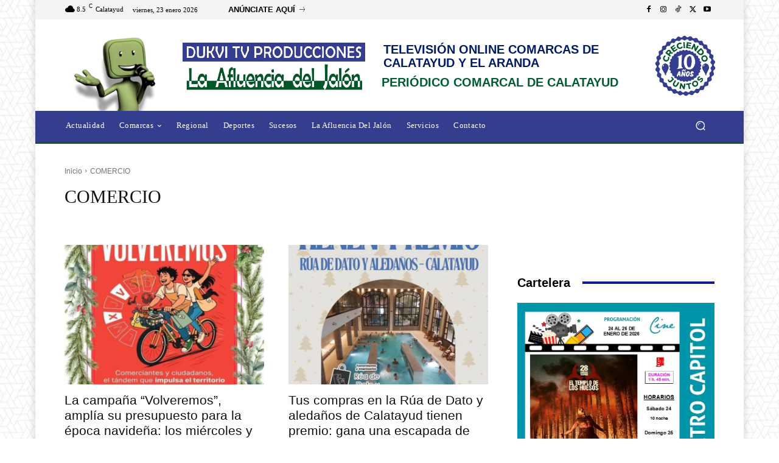

--- FILE ---
content_type: text/html; charset=UTF-8
request_url: https://dukvitv.com/category/comercio/page/6/
body_size: 110878
content:
<!doctype html >
<!--[if IE 8]><html class="ie8" lang="en"> <![endif]-->
<!--[if IE 9]><html class="ie9" lang="en"> <![endif]-->
<!--[if gt IE 8]><!--><html lang="es" prefix="og: https://ogp.me/ns#"> <!--<![endif]--><head><script data-no-optimize="1">var litespeed_docref=sessionStorage.getItem("litespeed_docref");litespeed_docref&&(Object.defineProperty(document,"referrer",{get:function(){return litespeed_docref}}),sessionStorage.removeItem("litespeed_docref"));</script> <title>COMERCIO archivos - Página 6 de 11 - DUKVI TV PRODUCCIONES</title><meta charset="UTF-8" /><meta name="viewport" content="width=device-width, initial-scale=1.0"><link rel="pingback" href="https://dukvitv.com/xmlrpc.php" /><style>img:is([sizes="auto" i], [sizes^="auto," i]) { contain-intrinsic-size: 3000px 1500px }</style><meta name="robots" content="follow, index, max-snippet:-1, max-video-preview:-1, max-image-preview:large"/><link rel="canonical" href="https://dukvitv.com/category/comercio/page/6/" /><link rel="prev" href="https://dukvitv.com/category/comercio/page/5/" /><link rel="next" href="https://dukvitv.com/category/comercio/page/7/" /><meta property="og:locale" content="es_ES" /><meta property="og:type" content="article" /><meta property="og:title" content="COMERCIO archivos - Página 6 de 11 - DUKVI TV PRODUCCIONES" /><meta property="og:url" content="https://dukvitv.com/category/comercio/page/6/" /><meta property="og:site_name" content="DUKVI TV - TELEVISIÓN ONLINE" /><meta property="article:publisher" content="https://www.facebook.com/TvOnlineCalatayud" /><meta name="twitter:card" content="summary_large_image" /><meta name="twitter:title" content="COMERCIO archivos - Página 6 de 11 - DUKVI TV PRODUCCIONES" /><meta name="twitter:site" content="@DUKVI_TV" /><meta name="twitter:label1" content="Entradas" /><meta name="twitter:data1" content="184" /> <script type="application/ld+json" class="rank-math-schema-pro">{"@context":"https://schema.org","@graph":[{"@type":"ProfessionalService","@id":"https://dukvitv.com/#organization","name":"Dukvi-Tv","url":"https://dukvitv.com","sameAs":["https://www.facebook.com/TvOnlineCalatayud","https://twitter.com/DUKVI_TV"],"logo":{"@type":"ImageObject","@id":"https://dukvitv.com/#logo","url":"https://dukvitv.com/wp-content/uploads/2023/09/8A58F98F-F22B-4ADA-AEFA-9AF01645CF54.jpeg","contentUrl":"https://dukvitv.com/wp-content/uploads/2023/09/8A58F98F-F22B-4ADA-AEFA-9AF01645CF54.jpeg","caption":"DUKVI TV - TELEVISI\u00d3N ONLINE","inLanguage":"es","width":"670","height":"700"},"openingHours":["Monday,Tuesday,Wednesday,Thursday,Friday,Saturday,Sunday 09:00-17:00"],"image":{"@id":"https://dukvitv.com/#logo"}},{"@type":"WebSite","@id":"https://dukvitv.com/#website","url":"https://dukvitv.com","name":"DUKVI TV - TELEVISI\u00d3N ONLINE","alternateName":"DukviTV","publisher":{"@id":"https://dukvitv.com/#organization"},"inLanguage":"es"},{"@type":"CollectionPage","@id":"https://dukvitv.com/category/comercio/page/6/#webpage","url":"https://dukvitv.com/category/comercio/page/6/","name":"COMERCIO archivos - P\u00e1gina 6 de 11 - DUKVI TV PRODUCCIONES","isPartOf":{"@id":"https://dukvitv.com/#website"},"inLanguage":"es"}]}</script> <link rel='dns-prefetch' href='//fonts.googleapis.com' /><link rel="alternate" type="application/rss+xml" title="DUKVI TV PRODUCCIONES &raquo; Feed" href="https://dukvitv.com/feed/" /><link rel="alternate" type="application/rss+xml" title="DUKVI TV PRODUCCIONES &raquo; Feed de los comentarios" href="https://dukvitv.com/comments/feed/" /><link rel="alternate" type="application/rss+xml" title="DUKVI TV PRODUCCIONES &raquo; Categoría COMERCIO del feed" href="https://dukvitv.com/category/comercio/feed/" /><style id="litespeed-ccss">:root{--wp--preset--aspect-ratio--square:1;--wp--preset--aspect-ratio--4-3:4/3;--wp--preset--aspect-ratio--3-4:3/4;--wp--preset--aspect-ratio--3-2:3/2;--wp--preset--aspect-ratio--2-3:2/3;--wp--preset--aspect-ratio--16-9:16/9;--wp--preset--aspect-ratio--9-16:9/16;--wp--preset--color--black:#000;--wp--preset--color--cyan-bluish-gray:#abb8c3;--wp--preset--color--white:#fff;--wp--preset--color--pale-pink:#f78da7;--wp--preset--color--vivid-red:#cf2e2e;--wp--preset--color--luminous-vivid-orange:#ff6900;--wp--preset--color--luminous-vivid-amber:#fcb900;--wp--preset--color--light-green-cyan:#7bdcb5;--wp--preset--color--vivid-green-cyan:#00d084;--wp--preset--color--pale-cyan-blue:#8ed1fc;--wp--preset--color--vivid-cyan-blue:#0693e3;--wp--preset--color--vivid-purple:#9b51e0;--wp--preset--gradient--vivid-cyan-blue-to-vivid-purple:linear-gradient(135deg,rgba(6,147,227,1) 0%,#9b51e0 100%);--wp--preset--gradient--light-green-cyan-to-vivid-green-cyan:linear-gradient(135deg,#7adcb4 0%,#00d082 100%);--wp--preset--gradient--luminous-vivid-amber-to-luminous-vivid-orange:linear-gradient(135deg,rgba(252,185,0,1) 0%,rgba(255,105,0,1) 100%);--wp--preset--gradient--luminous-vivid-orange-to-vivid-red:linear-gradient(135deg,rgba(255,105,0,1) 0%,#cf2e2e 100%);--wp--preset--gradient--very-light-gray-to-cyan-bluish-gray:linear-gradient(135deg,#eee 0%,#a9b8c3 100%);--wp--preset--gradient--cool-to-warm-spectrum:linear-gradient(135deg,#4aeadc 0%,#9778d1 20%,#cf2aba 40%,#ee2c82 60%,#fb6962 80%,#fef84c 100%);--wp--preset--gradient--blush-light-purple:linear-gradient(135deg,#ffceec 0%,#9896f0 100%);--wp--preset--gradient--blush-bordeaux:linear-gradient(135deg,#fecda5 0%,#fe2d2d 50%,#6b003e 100%);--wp--preset--gradient--luminous-dusk:linear-gradient(135deg,#ffcb70 0%,#c751c0 50%,#4158d0 100%);--wp--preset--gradient--pale-ocean:linear-gradient(135deg,#fff5cb 0%,#b6e3d4 50%,#33a7b5 100%);--wp--preset--gradient--electric-grass:linear-gradient(135deg,#caf880 0%,#71ce7e 100%);--wp--preset--gradient--midnight:linear-gradient(135deg,#020381 0%,#2874fc 100%);--wp--preset--font-size--small:11px;--wp--preset--font-size--medium:20px;--wp--preset--font-size--large:32px;--wp--preset--font-size--x-large:42px;--wp--preset--font-size--regular:15px;--wp--preset--font-size--larger:50px;--wp--preset--spacing--20:.44rem;--wp--preset--spacing--30:.67rem;--wp--preset--spacing--40:1rem;--wp--preset--spacing--50:1.5rem;--wp--preset--spacing--60:2.25rem;--wp--preset--spacing--70:3.38rem;--wp--preset--spacing--80:5.06rem;--wp--preset--shadow--natural:6px 6px 9px rgba(0,0,0,.2);--wp--preset--shadow--deep:12px 12px 50px rgba(0,0,0,.4);--wp--preset--shadow--sharp:6px 6px 0px rgba(0,0,0,.2);--wp--preset--shadow--outlined:6px 6px 0px -3px rgba(255,255,255,1),6px 6px rgba(0,0,0,1);--wp--preset--shadow--crisp:6px 6px 0px rgba(0,0,0,1)}.clearfix{*zoom:1}.clearfix:after,.clearfix:before{display:table;content:'';line-height:0}.clearfix:after{clear:both}.tdm-title{font-size:36px;line-height:47px;font-weight:400;margin-top:10px;margin-bottom:26px;color:#111}@media (max-width:767px){.tdm-title{font-size:35px;line-height:39px}}.tds-title .tdm-title{display:inline-block}.tdm-title-sm{margin-bottom:7px;font-size:23px;line-height:33px;font-weight:500}.tdm-descr{font-family:var(--td_default_google_font_1,'Open Sans','Open Sans Regular',sans-serif);font-size:16px;line-height:28px;color:#666;margin-bottom:30px}@media (max-width:1018px){.tdm-descr{font-size:15px;line-height:24px}}@media (min-width:768px) and (max-width:1018px){.tdm-descr{margin-bottom:25px}}@media (max-width:767px){.tdm-descr{margin-bottom:20px}}.tdm-btn{display:inline-block;font-family:var(--td_default_google_font_2,'Roboto',sans-serif);text-align:center;position:relative}.tdm-btn .tdm-btn-text{vertical-align:middle}.tdm-btn .tdm-btn-icon{vertical-align:middle;line-height:1}.tdm-btn .tdm-btn-icon:last-child{margin-left:14px}.tdm-btn-sm{font-size:13px;line-height:29px;height:31px;padding:0 16px}.tds-button5{min-width:0;height:auto;padding:0;line-height:initial!important;text-align:left}.tds-button5 .tdm-btn-text,.tds-button5 i{color:#000}.tdm-inline-block{display:inline-block}.tdm-content-horiz-right{text-align:right!important;margin-left:auto}:root{--td_theme_color:#4db2ec;--td_grid_border_color:#ededed;--td_black:#222;--td_text_color:#111;--td_default_google_font_1:'Open Sans','Open Sans Regular',sans-serif;--td_default_google_font_2:'Roboto',sans-serif}.clearfix{*zoom:1}.clearfix:before,.clearfix:after{display:table;content:"";line-height:0}.clearfix:after{clear:both}html{font-family:sans-serif;-ms-text-size-adjust:100%;-webkit-text-size-adjust:100%}body{margin:0}details,summary{display:block}a{background-color:transparent}img{border:0}svg:not(:root){overflow:hidden}button,input{color:inherit;font:inherit;margin:0}button{overflow:visible}button{text-transform:none}button{-webkit-appearance:button}button::-moz-focus-inner,input::-moz-focus-inner{border:0;padding:0}input{line-height:normal}input[type=checkbox]{box-sizing:border-box;padding:0}*{-webkit-box-sizing:border-box;-moz-box-sizing:border-box;box-sizing:border-box}*:before,*:after{-webkit-box-sizing:border-box;-moz-box-sizing:border-box;box-sizing:border-box}img{max-width:100%;height:auto}.td-main-content-wrap{background-color:#fff}.tdc-row{width:1068px;margin-right:auto;margin-left:auto}.tdc-row:before,.tdc-row:after{display:table;content:'';line-height:0}.tdc-row:after{clear:both}@media (max-width:767px){.td-pb-row>.td-element-style{width:100vw!important;left:50%!important;transform:translateX(-50%)!important}}.td-pb-row{*zoom:1;margin-right:-24px;margin-left:-24px;position:relative}.td-pb-row:before,.td-pb-row:after{display:table;content:''}.td-pb-row:after{clear:both}.td-boxed-layout .vc_row{width:auto;left:0;padding-left:0;padding-right:0}.td-pb-row [class*=td-pb-span]{display:block;min-height:1px;float:left;padding-right:24px;padding-left:24px;position:relative}@media (min-width:1019px) and (max-width:1140px){.td-pb-row [class*=td-pb-span]{padding-right:20px;padding-left:20px}}@media (min-width:768px) and (max-width:1018px){.td-pb-row [class*=td-pb-span]{padding-right:14px;padding-left:14px}}@media (max-width:767px){.td-pb-row [class*=td-pb-span]{padding-right:0;padding-left:0;float:none;width:100%}}.td-pb-span3{width:25%}.td-pb-span4{width:33.33333333%}.td-pb-span8{width:66.66666667%}.td-pb-span9{width:75%}.td-pb-span12{width:100%}.wpb_row{margin-bottom:0}.vc_row .vc_column-inner{padding-left:0;padding-right:0}@media (min-width:1019px) and (max-width:1140px){.tdc-row{width:980px}.td-pb-row{margin-right:-20px;margin-left:-20px}}@media (min-width:768px) and (max-width:1018px){.tdc-row{width:740px}.td-pb-row{margin-right:-14px;margin-left:-14px}}@media (max-width:767px){.tdc-row{width:100%;padding-left:20px;padding-right:20px}.td-pb-row{width:100%;margin-left:0;margin-right:0}}#td-outer-wrap{overflow:hidden}@media (max-width:767px){#td-outer-wrap{margin:auto;width:100%;-webkit-transform-origin:50% 200px 0;transform-origin:50% 200px 0}}.td-menu-background{background-repeat:var(--td_mobile_background_repeat,no-repeat);background-size:var(--td_mobile_background_size,cover);background-position:var(--td_mobile_background_size,center top);position:fixed;top:0;display:block;width:100%;height:113%;z-index:9999;visibility:hidden;transform:translate3d(-100%,0,0);-webkit-transform:translate3d(-100%,0,0)}.td-menu-background:before{content:'';width:100%;height:100%;position:absolute;top:0;left:0;opacity:.98;background:#313b45;background:-webkit-gradient(left top,left bottom,color-stop(0%,var(--td_mobile_gradient_one_mob,#313b45)),color-stop(100%,var(--td_mobile_gradient_two_mob,#3393b8)));background:linear-gradient(to bottom,var(--td_mobile_gradient_one_mob,#313b45) 0%,var(--td_mobile_gradient_two_mob,#3393b8) 100%);filter:progid:DXImageTransform.Microsoft.gradient(startColorstr='var(--td_mobile_gradient_one_mob, #313b45)',endColorstr='var(--td_mobile_gradient_two_mob, #3393b8)',GradientType=0)}#td-mobile-nav{padding:0;position:fixed;width:100%;height:calc(100% + 1px);top:0;z-index:9999;visibility:hidden;transform:translate3d(-99%,0,0);-webkit-transform:translate3d(-99%,0,0);left:-1%;font-family:-apple-system,".SFNSText-Regular","San Francisco","Roboto","Segoe UI","Helvetica Neue","Lucida Grande",sans-serif}#td-mobile-nav{height:1px;overflow:hidden}#td-mobile-nav .td-menu-socials{padding:0 65px 0 20px;overflow:hidden;height:60px}.td-mobile-close{position:absolute;right:1px;top:0;z-index:1000}.td-mobile-close .td-icon-close-mobile{height:70px;width:70px;line-height:70px;font-size:21px;color:var(--td_mobile_text_color,#fff);top:4px;position:relative}.td-mobile-content{padding:20px 20px 0}.td-mobile-container{padding-bottom:20px;position:relative}.td-mobile-content ul{list-style:none;margin:0;padding:0}.td-mobile-content li{float:none;margin-left:0;-webkit-touch-callout:none}.td-mobile-content li a{display:block;line-height:21px;font-size:21px;color:var(--td_mobile_text_color,#fff);margin-left:0;padding:12px 30px 12px 12px;font-weight:700}.td-mobile-content .td-icon-menu-right{display:none;position:absolute;top:10px;right:-4px;z-index:1000;font-size:14px;padding:6px 12px;float:right;color:var(--td_mobile_text_color,#fff);-webkit-transform-origin:50% 48% 0px;transform-origin:50% 48% 0px;transform:rotate(-90deg);-webkit-transform:rotate(-90deg)}.td-mobile-content .td-icon-menu-right:before{content:'\e83d'}.td-mobile-content .sub-menu{max-height:0;overflow:hidden;opacity:0}.td-mobile-content .sub-menu a{padding:9px 26px 9px 36px!important;line-height:19px;font-size:16px;font-weight:400}.td-mobile-content .current-menu-item>a,.td-mobile-content .current-menu-ancestor>a,.td-mobile-content .current-category-ancestor>a{color:var(--td_mobile_text_active_color,#73c7e3)}.td-mobile-content .menu-item-has-children a{width:100%;z-index:1}.td-mobile-container{opacity:1}body{font-family:Verdana,BlinkMacSystemFont,-apple-system,"Segoe UI",Roboto,Oxygen,Ubuntu,Cantarell,"Open Sans","Helvetica Neue",sans-serif;font-size:14px;line-height:21px}p{margin-top:0;margin-bottom:21px}a{color:var(--td_theme_color,#4db2ec);text-decoration:none}ul{padding:0}ul li{line-height:24px;margin-left:21px}h1,h3,h4{font-family:var(--td_default_google_font_2,'Roboto',sans-serif);color:var(--td_text_color,#111);font-weight:400;margin:6px 0}h3>a{color:var(--td_text_color,#111)}h1{font-size:32px;line-height:40px;margin-top:33px;margin-bottom:23px}h3{font-size:22px;line-height:30px;margin-top:27px;margin-bottom:17px}h4{font-size:19px;line-height:29px;margin-top:24px;margin-bottom:14px}input[type=text]{font-size:12px;line-height:21px;color:#444;border:1px solid #e1e1e1;width:100%;max-width:100%;height:34px;padding:3px 9px}@media (max-width:767px){input[type=text]{font-size:16px}}.tagdiv-type{font-size:15px;line-height:1.74;color:#222}.screen-reader-text{clip:rect(1px,1px,1px,1px);height:1px;overflow:hidden;position:absolute!important;width:1px}.td_module_wrap{position:relative;padding-bottom:35px}.td_module_wrap .entry-title{font-size:21px;line-height:25px;margin:0 0 6px}.entry-title{word-wrap:break-word}.td-module-thumb{position:relative;margin-bottom:13px}.td-module-thumb .entry-thumb{display:block}.td-module-meta-info{font-family:var(--td_default_google_font_1,'Open Sans','Open Sans Regular',sans-serif);font-size:11px;margin-bottom:7px;line-height:1;min-height:17px}.td-block-title span{display:inline-block}.td-main-content-wrap{padding-bottom:40px}@media (max-width:767px){.td-main-content-wrap{padding-bottom:26px}}.td-pb-span4 .wpb_wrapper{perspective:unset!important}.td-category{list-style:none;font-family:var(--td_default_google_font_1,'Open Sans','Open Sans Regular',sans-serif);font-size:10px;margin-top:0;margin-bottom:10px;line-height:1}.td-category li{display:inline-block;margin:0 5px 5px 0;line-height:1}.td-category a{color:#fff;background-color:var(--td_black,#222);padding:3px 6px 4px;white-space:nowrap;display:inline-block}[class^=td-icon-]:before,[class*=" td-icon-"]:before{font-family:'newspaper';speak:none;font-style:normal;font-weight:400;font-variant:normal;text-transform:none;line-height:1;text-align:center;-webkit-font-smoothing:antialiased;-moz-osx-font-smoothing:grayscale}[class*=td-icon-]{line-height:1;text-align:center;display:inline-block}.td-icon-down:before{content:'\e801'}.td-icon-right:before{content:'\e803'}.td-icon-menu-down:before{content:'\e806'}.td-icon-right-arrow:before{content:'\e808'}.td-icon-menu-up:before{content:'\e809'}.td-icon-search:before{content:'\e80a'}.td-icon-menu-right:before{content:'\e80d'}.td-icon-facebook:before{content:'\e818'}.td-icon-instagram:before{content:'\e81d'}.td-icon-twitter:before{content:'\e831'}.td-icon-youtube:before{content:'\e836'}.td-icon-close-mobile:before{content:'\e900'}.td-icon-tiktok:before{content:"\e9d6"}@media (max-width:767px){.td-header-desktop-wrap{display:none}}@media (min-width:767px){.td-header-mobile-wrap{display:none}}.tdc-font-tdmp{display:inline-block;font:normal normal normal 14px/1 td-multipurpose;font-size:inherit;text-rendering:auto;-webkit-font-smoothing:antialiased;-moz-osx-font-smoothing:grayscale}.tdc-font-tdmp-arrow-right:before{content:"\e95d"}.clearfix{*zoom:1}.clearfix:before,.clearfix:after{display:table;content:"";line-height:0}.clearfix:after{clear:both}.tdc_zone{margin:0}.td-main-content-wrap .tdc_zone{z-index:0}.td-header-template-wrap{z-index:100}.td-header-desktop-wrap{width:100%}.td-header-desktop-sticky-wrap,.td-header-mobile-sticky-wrap{position:fixed;top:0;width:100%;z-index:999;visibility:hidden;opacity:0}.td_block_wrap{margin-bottom:48px;position:relative;clear:both}@media (max-width:767px){.td_block_wrap{margin-bottom:32px}}.td-block-title-wrap{position:relative}.td-fix-index{transform:translateZ(0);-webkit-transform:translateZ(0)}.td_with_ajax_pagination{transform:translate3d(0,0,0);-webkit-transform:translate3d(0,0,0);overflow:hidden}.td_module_flex_1{display:inline-block;width:100%;padding-bottom:0}.td_module_flex_1 .td-module-container{display:flex;flex-direction:column;position:relative}.td_module_flex_1 .td-module-container:before{content:'';position:absolute;bottom:0;left:0;width:100%;height:1px}.td_module_flex_1 .td-image-wrap{display:block;position:relative}.td_module_flex_1 .td-image-container{position:relative;flex:0 0 auto;width:100%;height:100%}.td_module_flex_1 .td-module-thumb{margin-bottom:0}.td_module_flex_1 .td-module-meta-info{width:100%;margin-bottom:0;z-index:1;border:0 solid #eaeaea;min-height:0}.td_module_flex_1 .td-thumb-css{width:100%;height:100%;position:absolute;background-size:cover;background-position:center center}.td-mc1-wrap:after,.td-mc1-wrap .td_module_wrap:after{content:'';display:table;clear:both}.td_module_flex_1 .td-image-wrap{padding-bottom:50%}.td_module_flex_1 .td-module-meta-info{padding:13px 0 0}.td_flex_block.td_with_ajax_pagination,.td_flex_block.td_with_ajax_pagination .td_block_inner{overflow:initial}.td_flex_block.td_with_ajax_pagination .td_block_inner{height:auto!important}.td_block_raw_css{margin-bottom:0}.tdb-template .td-main-content-wrap{padding-bottom:0}@media (min-width:1019px){.td-boxed-layout .tdc-row>.td-pb-row>.td-element-style{width:calc(100% + 48px)}.td-boxed-layout .tdc-row>.td-pb-row>.td-element-style{left:-24px}}@media (min-width:768px) and (max-width:1140px){.td-boxed-layout .tdc-row>.td-pb-row>.td-element-style{width:100vw;left:50%;transform:translateX(-50%);-webkit-transform:translateX(-50%)}}.td_block_wrap p:empty:before{display:none}[class^=td-icons]:before{font-family:'newspaper-icons';speak:none;font-style:normal;font-weight:400;font-variant:normal;text-transform:none;line-height:1;text-align:center;-webkit-font-smoothing:antialiased;-moz-osx-font-smoothing:grayscale}[class*=td-icons]{line-height:1;text-align:center;display:inline-block}.clear-sky-d:before{content:'\e808';display:none}button::-moz-focus-inner{padding:0;border:0}.td-container-wrap{background-color:var(--td_container_transparent,#fff);margin-left:auto;margin-right:auto}.td-boxed-layout .td-container-wrap{width:1164px}@media (max-width:1180px){.td-boxed-layout .td-container-wrap{width:100%}}.td-scroll-up{position:fixed;bottom:4px;right:5px;z-index:9999}.td-scroll-up[data-style=style1]{display:none;width:40px;height:40px;background-color:var(--td_theme_color,#4db2ec);transform:translate3d(0,70px,0)}.td-scroll-up[data-style=style1] .td-icon-menu-up{position:relative;color:#fff;font-size:20px;display:block;text-align:center;width:40px;top:7px}.wpb_button{display:inline-block;font-family:var(--td_default_google_font_1,'Open Sans','Open Sans Regular',sans-serif);font-weight:600;line-height:24px;text-shadow:none;border:none;border-radius:0;margin-bottom:21px}.td-element-style{position:absolute;z-index:0;width:100%;height:100%;top:0;bottom:0;left:0;right:0;overflow:hidden}.td-element-style-before{opacity:0}.clearfix{*zoom:1}.clearfix:before,.clearfix:after{display:table;content:"";line-height:0}.clearfix:after{clear:both}html{font-family:sans-serif;-ms-text-size-adjust:100%;-webkit-text-size-adjust:100%}body{margin:0}details,summary{display:block}a{background-color:transparent}h1{font-size:2em;margin:.67em 0}img{border:0}svg:not(:root){overflow:hidden}button,input{color:inherit;font:inherit;margin:0}button{overflow:visible}button{text-transform:none}button{-webkit-appearance:button}button::-moz-focus-inner,input::-moz-focus-inner{border:0;padding:0}input{line-height:normal}input[type=checkbox]{box-sizing:border-box;padding:0}.td-boxed-layout #td-outer-wrap{z-index:1}.clear-sky-d{background:url('/wp-content/plugins/td-standard-pack/Newspaper/assets/css/images/sprite/weather/clear-sky-d.png') no-repeat}.td-pulldown-filter-list{display:none}.td-block-title span{display:inline-block}.td_block_template_8 .td-block-title{font-size:20px;font-weight:800;margin-top:0;margin-bottom:18px;line-height:29px;position:relative;overflow:hidden;text-align:left}.td_block_template_8 .td-block-title>*{position:relative;padding-right:20px;color:#000}.td_block_template_8 .td-block-title>*:before,.td_block_template_8 .td-block-title>*:after{content:'';display:block;height:4px;position:absolute;top:50%;margin-top:-2px;width:2000px;background-color:#f5f5f5}.td_block_template_8 .td-block-title>*:before{left:100%}.td_block_template_8 .td-block-title>*:after{right:100%}.cmplz-hidden{display:none!important}:root{--custom-accent-1:#34a86e;--custom-accent-2:#2fc48d;--custom-accent-3:#000}:root{--global-1:Space Grotesk;--global-2:Red Hat Display}:root{--td_excl_label:'EXCLUSIVO';--td_theme_color:#155529;--td_slider_text:rgba(21,85,41,.7);--td_mobile_menu_color:#353d8f;--td_mobile_gradient_one_mob:rgba(16,29,33,.8);--td_mobile_gradient_two_mob:rgba(11,86,89,.9);--td_mobile_text_active_color:#00a392}body{background-image:url("https://dukvitv.com/wp-content/uploads/2024/01/bg-1.png");background-attachment:fixed}:root{--td_excl_label:'EXCLUSIVO';--td_theme_color:#155529;--td_slider_text:rgba(21,85,41,.7);--td_mobile_menu_color:#353d8f;--td_mobile_gradient_one_mob:rgba(16,29,33,.8);--td_mobile_gradient_two_mob:rgba(11,86,89,.9);--td_mobile_text_active_color:#00a392}.tdi_2{min-height:0}.tdi_2>.td-element-style:after{content:''!important;width:100%!important;height:100%!important;position:absolute!important;top:0!important;left:0!important;z-index:0!important;display:block!important;background-color:#ffffff!important}.td-header-mobile-wrap{position:relative;width:100%}@media (max-width:767px){.tdi_2:before{content:'';display:block;width:100vw;height:100%;position:absolute;left:50%;transform:translateX(-50%);box-shadow:none;z-index:20}@media (max-width:767px){.tdi_2:before{width:100%}}}.tdi_4{min-height:0}.tdi_4{display:block}.tdi_4:before,.tdi_4:after{display:table}@media (max-width:767px){.tdi_4{display:flex;flex-direction:row;flex-wrap:nowrap;justify-content:flex-start;align-items:flex-start}.tdi_4:before,.tdi_4:after{display:none}@media (min-width:768px){.tdi_4{margin-left:0;margin-right:0}.tdi_4>.vc_column{padding-left:0;padding-right:0}}}@media (max-width:767px){.tdi_4{position:relative}}@media (max-width:767px){.tdi_3_rand_style>.td-element-style-before{content:''!important;width:100%!important;height:100%!important;position:absolute!important;top:0!important;left:0!important;display:block!important;z-index:0!important;background-image:none!important;opacity:.2!important;background-size:cover!important;background-position:center top!important}}@media (max-width:767px){.tdi_3_rand_style{background-color:#001b66!important}}.tdi_6{vertical-align:baseline}.tdi_6>.wpb_wrapper{display:block}.tdi_6>.wpb_wrapper{width:auto;height:auto}@media (max-width:767px){.tdi_6{vertical-align:middle}}@media (max-width:767px){.tdi_6{width:20%!important;display:inline-block!important}}@media (max-width:767px){.tdi_7{margin-top:10px!important}}.tdb-header-align{vertical-align:middle}.tdb_mobile_menu{margin-bottom:0;clear:none}.tdb_mobile_menu svg{height:auto}.tdb_mobile_menu svg,.tdb_mobile_menu svg *{fill:var(--td_theme_color,#4db2ec)}.tdi_7{display:inline-block}.tdi_7 .tdb-mobile-menu-button svg{width:22px}.tdi_7 .tdb-mobile-menu-button .tdb-mobile-menu-icon-svg{width:55px;height:55px}.tdi_7 .tdb-mobile-menu-button{color:#fff}.tdi_7 .tdb-mobile-menu-button svg,.tdi_7 .tdb-mobile-menu-button svg *{fill:#fff}@media (max-width:767px){.tdi_7 .tdb-mobile-menu-button svg{width:27px}.tdi_7 .tdb-mobile-menu-button .tdb-mobile-menu-icon-svg{width:54px;height:54px}}.tdi_9{vertical-align:baseline}.tdi_9>.wpb_wrapper{display:block}.tdi_9>.wpb_wrapper{width:auto;height:auto}@media (max-width:767px){.tdi_9{margin-top:5px!important}}.tdb_header_logo{margin-bottom:0;clear:none}.tdb_header_logo .tdb-logo-a{display:flex;align-items:flex-start}.tdb_header_logo .tdb-logo-img-wrap img{display:block}.tdi_10 .tdb-logo-a{align-items:flex-start;justify-content:center}.tdi_10 .tdb-logo-img-wrap{display:block}@media (max-width:767px){.tdi_10 .tdb-logo-img{max-width:50px}}.tdi_12{vertical-align:baseline}.tdi_12>.wpb_wrapper{display:block}.tdi_12>.wpb_wrapper{width:auto;height:auto}@media (max-width:767px){.tdi_12{vertical-align:middle}}@media (max-width:767px){.tdi_12{margin-top:5px!important;width:60%!important;display:inline-block!important}}.tdi_13 .tdb-logo-a{align-items:flex-start;justify-content:center}.tdi_13 .tdb-logo-img-wrap{display:block}@media (max-width:767px){.tdi_13 .tdb-logo-img{max-width:160px}}.tdi_14 .tdb-logo-a{align-items:flex-start;justify-content:center}.tdi_14 .tdb-logo-img-wrap{display:block}@media (max-width:767px){.tdi_14 .tdb-logo-img{max-width:160px}}.tdi_16{vertical-align:baseline}.tdi_16>.wpb_wrapper{display:block}.tdi_16>.wpb_wrapper{width:auto;height:auto}@media (max-width:767px){.tdi_16{vertical-align:middle}}@media (max-width:767px){.tdi_16{width:20%!important;display:inline-block!important}}@media (max-width:767px){.tdi_17{margin-top:5px!important;margin-right:-18px!important}}.tdb_header_search{margin-bottom:0;clear:none}.tdb_header_search .tdb-block-inner{position:relative;display:inline-block;width:100%}.tdb_header_search .tdb-search-form{position:relative;padding:20px;border-width:3px 0 0;border-style:solid;border-color:var(--td_theme_color,#4db2ec)}.tdb_header_search .tdb-search-form:before{content:'';position:absolute;top:0;left:0;width:100%;height:100%;background-color:#fff}.tdb_header_search .tdb-search-form-inner{position:relative;display:flex;background-color:#fff}.tdb_header_search .tdb-search-form-inner:after{content:'';position:absolute;top:0;left:0;width:100%;height:100%;border:1px solid #e1e1e1}.tdb_header_search .tdb-head-search-form-btn,.tdb_header_search .tdb-head-search-form-input{height:auto;min-height:32px}.tdb_header_search .tdb-head-search-form-input{color:#444;flex:1;background-color:transparent;border:0}.tdb_header_search .tdb-head-search-form-btn{margin-bottom:0;padding:0 15px;background-color:#222;font-family:var(--td_default_google_font_2,'Roboto',sans-serif);font-size:13px;font-weight:500;color:#fff;z-index:1}.tdb_header_search .tdb-head-search-form-btn span{display:inline-block;vertical-align:middle}.tdb-header-search-trigger-enabled{z-index:1000}.tdb-header-search-trigger-enabled .tdb-head-search-btn{display:flex;align-items:center;position:relative;text-align:center;color:var(--td_theme_color,#4db2ec)}.tdb-header-search-trigger-enabled .tdb-head-search-btn:after{visibility:hidden;opacity:0;content:'';display:block;position:absolute;bottom:0;left:0;right:0;margin:0 auto;width:0;height:0;border-style:solid;border-width:0 6.5px 7px;-webkit-transform:translate3d(0,20px,0);transform:translate3d(0,20px,0);border-color:transparent transparent var(--td_theme_color,#4db2ec) transparent}.tdb-header-search-trigger-enabled .tdb-search-icon-svg{display:flex;align-items:center;justify-content:center}.tdb-header-search-trigger-enabled .tdb-search-icon-svg svg{height:auto}.tdb-header-search-trigger-enabled .tdb-search-icon-svg svg,.tdb-header-search-trigger-enabled .tdb-search-icon-svg svg *{fill:var(--td_theme_color,#4db2ec)}.tdb-header-search-trigger-enabled .tdb-drop-down-search{visibility:hidden;opacity:0;position:absolute;top:100%;left:0;-webkit-transform:translate3d(0,20px,0);transform:translate3d(0,20px,0);z-index:10}.tdb-header-search-trigger-enabled .tdb-drop-down-search-inner{position:relative;max-width:300px}.tdi_17 .tdb-head-search-btn i{font-size:20px;width:48px;height:48px;line-height:48px;color:#fff}.tdi_17{display:inline-block}.tdi_17 .tdb-drop-down-search{left:auto;right:0}body .tdi_17 .tdb-drop-down-search-inner,.tdi_17 .tdb-search-form,.tdi_17 .tdb-aj-search{margin-left:auto;margin-right:0}.tdi_17 .tdb-drop-down-search-inner{box-shadow:0px 2px 6px 0px rgba(0,0,0,.2)}.tdi_19{min-height:0}.tdi_19{display:block}.tdi_19:before,.tdi_19:after{display:table}.tdi_21{vertical-align:baseline}.tdi_21>.wpb_wrapper{display:block}.tdi_21>.wpb_wrapper{width:auto;height:auto}.td_block_separator{width:100%;align-items:center;margin-bottom:38px;padding-bottom:10px}.td_block_separator span{position:relative;display:block;margin:0 auto;width:100%;height:1px;border-top:1px solid #ebebeb}.tdi_23{margin-right:-48px!important;margin-bottom:0!important;margin-left:-48px!important;width:auto!important}@media (min-width:1019px) and (max-width:1140px){.tdi_23{margin-right:-24px!important;margin-left:-24px!important}}.tdi_25{min-height:0}@media (max-width:767px){.tdi_25:before{content:'';display:block;width:100vw;height:100%;position:absolute;left:50%;transform:translateX(-50%);box-shadow:none;z-index:20}.td-header-mobile-sticky-wrap{transform:translateY(-120%);-webkit-transform:translateY(-120%);-moz-transform:translateY(-120%);-ms-transform:translateY(-120%);-o-transform:translateY(-120%)}@media (max-width:767px){.tdi_25:before{width:100%}}}.tdi_27{min-height:0}.tdi_27{display:block}.tdi_27:before,.tdi_27:after{display:table}@media (max-width:767px){.tdi_27{display:flex;flex-direction:row;flex-wrap:nowrap;justify-content:flex-start;align-items:flex-start}.tdi_27:before,.tdi_27:after{display:none}@media (min-width:768px){.tdi_27{margin-left:0;margin-right:0}.tdi_27>.vc_column{padding-left:0;padding-right:0}}}@media (max-width:767px){.tdi_27{position:relative}}@media (max-width:767px){.tdi_26_rand_style>.td-element-style-before{content:''!important;width:100%!important;height:100%!important;position:absolute!important;top:0!important;left:0!important;display:block!important;z-index:0!important;background-image:none!important;opacity:.2!important;background-size:cover!important;background-position:center top!important}}@media (max-width:767px){.tdi_26_rand_style{background-color:#001b66!important}}.tdi_29{vertical-align:baseline}.tdi_29>.wpb_wrapper{display:block}.tdi_29>.wpb_wrapper{width:auto;height:auto}@media (max-width:767px){.tdi_29{vertical-align:middle}}@media (max-width:767px){.tdi_29{width:20%!important;display:inline-block!important}}@media (max-width:767px){.tdi_30{margin-top:10px!important}}.tdi_30{display:inline-block}.tdi_30 .tdb-mobile-menu-button svg{width:22px}.tdi_30 .tdb-mobile-menu-button .tdb-mobile-menu-icon-svg{width:55px;height:55px}.tdi_30 .tdb-mobile-menu-button{color:#fff}.tdi_30 .tdb-mobile-menu-button svg,.tdi_30 .tdb-mobile-menu-button svg *{fill:#fff}@media (max-width:767px){.tdi_30 .tdb-mobile-menu-button svg{width:27px}.tdi_30 .tdb-mobile-menu-button .tdb-mobile-menu-icon-svg{width:54px;height:54px}}.tdi_32{vertical-align:baseline}.tdi_32>.wpb_wrapper{display:block}.tdi_32>.wpb_wrapper{width:auto;height:auto}@media (max-width:767px){.tdi_32{margin-top:5px!important}}.tdi_33 .tdb-logo-a{align-items:flex-start;justify-content:center}.tdi_33 .tdb-logo-img-wrap{display:block}@media (max-width:767px){.tdi_33 .tdb-logo-img{max-width:50px}}.tdi_35{vertical-align:baseline}.tdi_35>.wpb_wrapper{display:block}.tdi_35>.wpb_wrapper{width:auto;height:auto}@media (max-width:767px){.tdi_35{vertical-align:middle}}@media (max-width:767px){.tdi_35{margin-top:5px!important;width:60%!important;display:inline-block!important}}.tdi_36 .tdb-logo-a{align-items:flex-start;justify-content:center}.tdi_36 .tdb-logo-img-wrap{display:block}@media (max-width:767px){.tdi_36 .tdb-logo-img{max-width:160px}}.tdi_37 .tdb-logo-a{align-items:flex-start;justify-content:center}.tdi_37 .tdb-logo-img-wrap{display:block}@media (max-width:767px){.tdi_37 .tdb-logo-img{max-width:160px}}.tdi_39{vertical-align:baseline}.tdi_39>.wpb_wrapper{display:block}.tdi_39>.wpb_wrapper{width:auto;height:auto}@media (max-width:767px){.tdi_39{vertical-align:middle}}@media (max-width:767px){.tdi_39{width:20%!important;display:inline-block!important}}@media (max-width:767px){.tdi_40{margin-right:-18px!important;margin-bottom:0!important}}.tdb_mobile_search{margin-bottom:0;clear:none}.tdb_mobile_search svg{height:auto}.tdb_mobile_search svg,.tdb_mobile_search svg *{fill:var(--td_theme_color,#4db2ec)}.tdi_40{display:inline-block;float:right;clear:none}.tdi_40 .tdb-header-search-button-mob svg{width:22px}.tdi_40 .tdb-header-search-button-mob .tdb-mobile-search-icon-svg{width:55px;height:55px;display:flex;justify-content:center}.tdi_40 .tdb-header-search-button-mob{color:#fff}.tdi_40 .tdb-header-search-button-mob svg,.tdi_40 .tdb-header-search-button-mob svg *{fill:#fff}.tdi_42{min-height:0}.tdi_42{display:block}.tdi_42:before,.tdi_42:after{display:table}.tdi_44{vertical-align:baseline}.tdi_44>.wpb_wrapper{display:block}.tdi_44>.wpb_wrapper{width:auto;height:auto}.tdi_46{margin-right:-48px!important;margin-bottom:0!important;margin-left:-48px!important;width:auto!important}@media (min-width:1019px) and (max-width:1140px){.tdi_46{margin-right:-24px!important;margin-left:-24px!important}}.tdi_48{min-height:0}.td-header-desktop-wrap{position:relative}.tdi_48{margin-right:auto!important;margin-left:auto!important;width:1164px!important;position:relative}@media (min-width:1019px) and (max-width:1140px){.tdi_48{width:100%!important}}@media (min-width:768px) and (max-width:1018px){.tdi_48{width:100%!important}}@media (max-width:767px){.tdi_48{width:100%!important}}.tdi_47_rand_style{background-color:#ffffff!important}.tdi_50{min-height:0}.tdi_50{display:block}.tdi_50:before,.tdi_50:after{display:table}.tdi_52{vertical-align:baseline}.tdi_52>.wpb_wrapper{display:block}.tdi_52>.wpb_wrapper{width:auto;height:auto}.tdi_52{margin-bottom:-20px!important;padding-bottom:0!important}.tdi_53{margin-bottom:-20px!important;padding-bottom:0!important;border-style:none!important;border-color:#888888!important;border-width:0!important}@media (min-width:1141px){.tdi_53{display:inline!important}}.td_block_text_with_title{margin-bottom:44px;-webkit-transform:translateZ(0);transform:translateZ(0)}.tdi_55{min-height:0}.tdi_55{display:flex;flex-direction:row;flex-wrap:nowrap;justify-content:flex-start;align-items:center}.tdi_55:before,.tdi_55:after{display:none}@media (min-width:767px){.tdi_55.tdc-row-content-vert-center{display:flex;align-items:center;flex:1}.tdi_55.tdc-row-content-vert-center .td_block_wrap{vertical-align:middle}}.tdi_55{margin-right:-24px!important;margin-left:-24px!important;padding-top:4px!important;padding-bottom:4px!important;position:relative}.tdi_55 .td_block_wrap{text-align:left}@media (min-width:768px) and (max-width:1018px){.tdi_55{margin-right:-10px!important;margin-left:-10px!important;padding-top:3px!important;padding-bottom:3px!important}}.tdi_54_rand_style{background-color:#f4f4f4!important}.tdi_57{vertical-align:baseline}.tdi_57>.wpb_wrapper{display:flex;flex-direction:row;flex-wrap:nowrap;justify-content:flex-start;align-items:center}.tdi_57>.wpb_wrapper{width:100%;height:100%}.tdi_57{width:100%!important}.tdi_58{margin-top:-4px!important;margin-right:15px!important}@media (min-width:768px) and (max-width:1018px){.tdi_58{margin-right:15px!important}}.tdb_header_weather{margin-bottom:0;clear:none}.tdb_header_weather .tdb-block-inner{display:flex;align-items:baseline}.tdb_header_weather .td-icons{align-self:center;position:relative;background:0 0;margin-right:2px;font-size:18px}.tdb_header_weather .td-icons:before{display:block}.tdb_header_weather .tdb-weather-deg-wrap{margin-right:6px}.tdb_header_weather .tdb-weather-deg{font-size:11px;font-weight:600}.tdb_header_weather .tdb-weather-unit{position:relative;top:-6px;left:1px;font-size:8px;font-weight:300}.tdb_header_weather .tdb-weather-city{font-size:11px;font-weight:500}.tdi_58{display:inline-block}.tdi_58 .td-icons{margin-right:2px;top:0;color:#000}.tdi_58 .tdb-weather-deg-wrap{margin-right:6px;color:#000}.tdi_58 .tdb-weather-unit{color:#000;font-family:Rubik!important;font-size:9px!important;line-height:1!important;font-weight:500!important}.tdi_58 .tdb-weather-city{color:#000;font-family:Rubik!important;font-size:11px!important;line-height:1!important;font-weight:500!important}.tdi_58 .tdb-weather-deg{font-family:Rubik!important;font-size:11px!important;line-height:1!important;font-weight:500!important}.tdi_59{margin-right:30px!important}@media (min-width:768px) and (max-width:1018px){.tdi_59{margin-right:15px!important}}.tdb_header_date{margin-bottom:0;clear:none}.tdb_header_date .tdb-block-inner{display:flex;align-items:baseline}.tdb_header_date .tdb-head-date-txt{font-family:var(--td_default_google_font_1,'Open Sans','Open Sans Regular',sans-serif);font-size:11px;line-height:1;color:#000}.tdi_59{display:inline-block}.tdi_59 .tdb-head-date-txt{color:#000;font-family:Rubik!important;font-size:11px!important;line-height:1!important;font-weight:500!important}.tdi_60{margin-bottom:-9px!important;margin-left:20px!important}@media (min-width:1141px){.tdi_60{display:inline-block!important}}.tds_icon_box2_wrap .tds-icon-box{display:inline-block}.tds_icon_box2_wrap .tds-icon-box2:after{display:table;content:'';line-height:0;clear:both}.tds_icon_box2_wrap .tdm-col-icon,.tds_icon_box2_wrap .tdm-col-text{display:table-cell;vertical-align:top}.tds_icon_box2_wrap .icon_box_url_wrap{display:block;position:absolute;top:0;left:0;width:100%;height:100%}.tdi_61 .tdm-col-icon{padding-right:0}.tdi_61 .tds-title{margin-top:-40px;margin-bottom:0}.tdi_61 .tdm-descr{margin-bottom:0}.tdi_62:before{color:#000}.tdi_63 .tdm-title{font-family:Rubik!important;font-size:11px!important;line-height:1!important;font-weight:500!important}body .tdi_64 i{color:#000;-webkit-text-fill-color:unset;background:0 0}.tdi_64 .tdm-btn-icon:last-child{margin-left:5px}.tdi_64{font-weight:600!important}.tdm_block_icon_box .tdm-descr{font-size:14px;line-height:24px}.tdi_66{vertical-align:baseline}.tdi_66>.wpb_wrapper{display:flex;flex-direction:row;flex-wrap:nowrap;justify-content:flex-end;align-items:center}.tdi_66>.wpb_wrapper{width:100%;height:100%}.tdi_66{width:20%!important;justify-content:flex-end!important;text-align:right!important}.tdm_block.tdm_block_socials{margin-bottom:0}.tdm-social-wrapper{*zoom:1}.tdm-social-wrapper:before,.tdm-social-wrapper:after{display:table;content:'';line-height:0}.tdm-social-wrapper:after{clear:both}.tdm-social-item-wrap{display:inline-block}.tdm-social-item{position:relative;display:inline-block;vertical-align:middle;text-align:center;-webkit-transform:translateZ(0);transform:translateZ(0)}.tdm-social-item i{font-size:14px;color:var(--td_theme_color,#4db2ec)}.tdi_68 .tdm-social-item i{font-size:12px;vertical-align:middle;line-height:24px}.tdi_68 .tdm-social-item{width:24px;height:24px;margin:0}.tdi_68 .tdm-social-item-wrap:last-child .tdm-social-item{margin-right:0!important}.tdi_68 .tdm-social-item i{color:#000}.tdi_70{min-height:0}.tdi_70{display:flex;flex-direction:row;flex-wrap:nowrap;justify-content:flex-start;align-items:flex-start}.tdi_70:before,.tdi_70:after{display:none}@media (min-width:767px){.tdi_70.tdc-row-content-vert-center{display:flex;align-items:center;flex:1}.tdi_70.tdc-row-content-vert-center .td_block_wrap{vertical-align:middle}}@media (min-width:1019px) and (max-width:1140px){.tdi_70{display:block}.tdi_70:before,.tdi_70:after{display:table}}.tdi_70{margin-bottom:-3px!important;padding-top:20px!important;justify-content:center!important;text-align:center!important}.tdi_70 .td_block_wrap{text-align:left}@media (min-width:768px) and (max-width:1018px){.tdi_70{padding-top:14px!important;padding-bottom:14px!important}}.tdi_72{vertical-align:baseline}.tdi_72>.wpb_wrapper{display:block}.tdi_72>.wpb_wrapper{width:auto;height:auto}div.tdi_72{width:200px!important}.tdi_72{width:30%!important}@media (min-width:1019px) and (max-width:1140px){.tdi_72{width:24%!important}}@media (min-width:1019px) and (max-width:1140px){.tdi_73{margin-right:-30px!important;margin-left:-20px!important}}@media (min-width:768px) and (max-width:1018px){.tdi_73{margin-right:-10px!important;margin-left:-5px!important}}.tdi_73 .tdb-logo-a{flex-direction:column;align-items:flex-start}.tdi_73 .tdb-logo-img{max-width:150px}.tdi_73 .tdb-logo-img-wrap{display:block}.tdi_75{vertical-align:middle}.tdi_75>.wpb_wrapper{display:flex;flex-direction:column;flex-wrap:wrap;justify-content:flex-start;align-items:center}.tdi_75>.wpb_wrapper>.vc_row_inner{width:auto}.tdi_75>.wpb_wrapper{width:100%;height:100%}div.tdi_75{width:80%!important}.tdi_75{width:80%!important}@media (min-width:1019px) and (max-width:1140px){.tdi_75{width:76%!important}}.tdm_block.tdm_block_inline_image{position:relative;margin-bottom:0;line-height:0;overflow:hidden}.tdm_block.tdm_block_inline_image .tdm-inline-image-wrap{position:relative;display:inline-block}.tdi_76{width:300px}.tdi_78{position:relative!important;top:0;transform:none;-webkit-transform:none}.tdi_78{display:block}@media (min-width:767px){.tdi_78.tdc-row-content-vert-center{display:flex;align-items:center;flex:1}.tdi_78.tdc-row-content-vert-center .td_block_wrap{vertical-align:middle}}.tdi_80{vertical-align:baseline}.tdi_80 .vc_column-inner>.wpb_wrapper{display:flex;flex-direction:column;flex-wrap:nowrap;justify-content:flex-start;align-items:center}.tdi_80 .vc_column-inner,.tdi_80 .vc_column-inner>.wpb_wrapper{width:100%;height:100%}div.tdi_80{width:35%!important}.tdi_81{width:300px}.tdi_82{width:300px}.tdi_84{vertical-align:baseline}.tdi_84 .vc_column-inner>.wpb_wrapper{display:block}div.tdi_84{width:50%!important}.tdm_block.tdm_block_inline_text{margin-bottom:0;vertical-align:top}.tdm_block.tdm_block_inline_text .tdm-descr{margin-bottom:0;-webkit-transform:translateZ(0);transform:translateZ(0)}.tdi_85{text-align:left!important}.tdi_85 .tdm-descr{color:#001b66;font-size:20px!important;line-height:1.1!important;font-weight:700!important}.tdi_86{margin-top:10px!important;margin-left:-15px!important}.tdi_86{text-align:left!important}.tdi_86 .tdm-descr{color:#005b34;font-size:20px!important;line-height:1.1!important;font-weight:700!important}.tdi_88{vertical-align:baseline;flex-grow:1}.tdi_88 .vc_column-inner>.wpb_wrapper{display:block}div.tdi_88{width:15%!important}.tdi_88{width:25%!important}.tdi_89{width:100px!important}.tdi_89{width:300px}.tdi_90{width:auto}.tdi_92{width:300px}.tdi_93{width:auto}.tdi_96{min-height:0}.tdi_96{display:flex;flex-direction:row;flex-wrap:nowrap;justify-content:space-between;align-items:center}.tdi_96:before,.tdi_96:after{display:none}@media (min-width:767px){.tdi_96.tdc-row-content-vert-center{display:flex;align-items:center;flex:1}.tdi_96.tdc-row-content-vert-center .td_block_wrap{vertical-align:middle}}.tdi_96{margin-right:-24px!important;margin-left:-24px!important;position:relative}.tdi_96 .td_block_wrap{text-align:left}@media (min-width:768px) and (max-width:1018px){.tdi_96{margin-right:-10px!important;margin-left:-10px!important}}.tdi_95_rand_style>.td-element-style-before{content:''!important;width:100%!important;height:100%!important;position:absolute!important;top:0!important;left:0!important;display:block!important;z-index:0!important;opacity:.2!important;background-size:cover!important;background-position:center top!important}.tdi_95_rand_style{background-color:#353d8f!important}.tdi_98{vertical-align:baseline;flex-grow:1}.tdi_98>.wpb_wrapper{display:flex;flex-direction:row;flex-wrap:nowrap;justify-content:space-between;align-items:center}.tdi_98>.wpb_wrapper{width:100%;height:100%}.tdi_98{width:90%!important}@media (min-width:768px) and (max-width:1018px){.tdi_98{width:92%!important}}.tdi_99{margin-left:-10px!important}.tdb_header_menu{margin-bottom:0;z-index:999;clear:none}.tdb_header_menu .tdb-main-sub-icon-fake,.tdb_header_menu .tdb-sub-icon-fake{display:none}.tdb_header_menu .tdb-menu{display:inline-block;vertical-align:middle;margin:0}.tdb_header_menu .tdb-menu .tdb-menu-item-inactive>ul{visibility:hidden;opacity:0}.tdb_header_menu .tdb-menu .sub-menu{font-size:14px;position:absolute;top:-999em;background-color:#fff;z-index:99}.tdb_header_menu .tdb-menu .sub-menu>li{list-style-type:none;margin:0;font-family:var(--td_default_google_font_1,'Open Sans','Open Sans Regular',sans-serif)}.tdb_header_menu .tdb-menu>li{float:left;list-style-type:none;margin:0}.tdb_header_menu .tdb-menu>li>a{position:relative;display:inline-block;padding:0 14px;font-weight:700;font-size:14px;line-height:48px;vertical-align:middle;text-transform:uppercase;-webkit-backface-visibility:hidden;color:#000;font-family:var(--td_default_google_font_1,'Open Sans','Open Sans Regular',sans-serif)}.tdb_header_menu .tdb-menu>li>a:after{content:'';position:absolute;bottom:0;left:0;right:0;margin:0 auto;width:0;height:3px;background-color:var(--td_theme_color,#4db2ec);-webkit-transform:translate3d(0,0,0);transform:translate3d(0,0,0)}.tdb_header_menu .tdb-menu>li>a>.tdb-menu-item-text{display:inline-block}.tdb_header_menu .tdb-menu>li>a .tdb-menu-item-text{vertical-align:middle;float:left}.tdb_header_menu .tdb-menu>li>a .tdb-sub-menu-icon{margin:0 0 0 7px}.tdb_header_menu .tdb-menu>li.current-menu-ancestor>a:after,.tdb_header_menu .tdb-menu>li.current-category-ancestor>a:after{width:100%}.tdb_header_menu .tdb-menu-item-text{word-wrap:break-word}.tdb_header_menu .tdb-menu-item-text,.tdb_header_menu .tdb-sub-menu-icon{vertical-align:middle}.tdb_header_menu .tdb-sub-menu-icon{position:relative;top:0;padding-left:0}.tdb_header_menu .tdb-normal-menu{position:relative}.tdb_header_menu .tdb-normal-menu ul{left:0;padding:15px 0;text-align:left}.tdb_header_menu .tdb-normal-menu ul .tdb-menu-item{position:relative;list-style-type:none}.tdb_header_menu .tdb-normal-menu ul .tdb-menu-item>a{position:relative;display:block;padding:7px 30px;font-size:12px;line-height:20px;color:#111}.tdb_header_menu .tdb-normal-menu ul .tdb-menu-item.current-menu-item>a{color:var(--td_theme_color,#4db2ec)}.tdb_header_menu .tdb-normal-menu>ul{left:-15px}.tdi_99 .td_block_inner{text-align:center}.tdi_99 .tdb-menu>li>a{padding:0 12px;color:#fff}.tdi_99 .tdb-menu>li>a .tdb-sub-menu-icon{font-size:10px;top:1px}.tdi_99 .tdb-menu>li>a{font-family:Rubik!important;font-size:13px!important;line-height:48px!important;font-weight:400!important;text-transform:capitalize!important;letter-spacing:.4px!important}.tdi_99 .tdb-menu>.tdb-normal-menu>ul{left:-15px}.tdi_99 .tdb-menu .tdb-normal-menu ul{padding:10px 0 15px;box-shadow:0px 2px 10px 0px rgba(0,0,0,.15)}.tdi_99 .tdb-menu .tdb-normal-menu ul .tdb-menu-item>a{padding:5px 20px}.tdi_99 .tdb-menu .tdb-normal-menu ul .tdb-menu-item>a{color:#000}.tdi_99 .tdb-menu .tdb-normal-menu ul .tdb-menu-item>a{font-family:Rubik!important;font-size:12px!important;font-weight:500!important}@media (min-width:768px) and (max-width:1018px){.tdi_99 .tdb-menu>li>a{padding:0 10px}.tdi_99 .tdb-menu>li>a .tdb-sub-menu-icon{font-size:9px;margin-left:5px;top:0}.tdi_99 .tdb-menu>li>a{font-size:10px!important;line-height:40px!important}}.tdi_99 .tdb-menu>li>a:after{background-color:;bottom:0}.tdi_99 .tdb-menu ul .tdb-normal-menu.current-menu-item>a{color:#008d7f}.tdi_103{vertical-align:baseline}.tdi_103>.wpb_wrapper{display:flex;flex-direction:row;flex-wrap:nowrap;justify-content:flex-end;align-items:flex-start}.tdi_103>.wpb_wrapper{width:100%;height:100%}.tdi_103{width:10%!important}@media (min-width:768px) and (max-width:1018px){.tdi_103{width:8%!important}}.tdi_104 .tdb-head-search-btn svg{width:18px}.tdi_104 .tdb-search-icon-svg{width:46.8px;height:46.8px}.tdi_104 .tdb-drop-down-search{left:auto;right:0}body .tdi_104 .tdb-drop-down-search-inner,.tdi_104 .tdb-search-form,.tdi_104 .tdb-aj-search{margin-left:auto;margin-right:0}.tdi_104 .tdb-head-search-btn svg,.tdi_104 .tdb-head-search-btn svg *{fill:#fff}.tdi_104 .tdb-search-form{border-color:#d33}.tdi_104 .tdb-head-search-btn:after{border-bottom-color:#d33}.tdi_104 .tdb-drop-down-search-inner{box-shadow:0px 2px 10px 0px rgba(0,0,0,.12)}.tdi_104 .tdb-head-search-form-input{font-family:Rubik!important;font-size:13px!important;font-weight:400!important}.tdi_104 .tdb-head-search-form-btn{font-family:Rubik!important;font-size:13px!important;font-weight:400!important}@media (min-width:768px) and (max-width:1018px){.tdi_104 .tdb-head-search-btn svg{width:14px}.tdi_104 .tdb-search-icon-svg{width:39.2px;height:39.2px}}.tdi_106{min-height:0}.tdi_106{display:block}.tdi_106:before,.tdi_106:after{display:table}.tdi_108{vertical-align:baseline}.tdi_108>.wpb_wrapper{display:block}.tdi_108>.wpb_wrapper{width:auto;height:auto}.tdi_110{margin-right:-48px!important;margin-bottom:0!important;margin-left:-48px!important;width:auto!important}@media (min-width:1019px) and (max-width:1140px){.tdi_110{margin-right:-24px!important;margin-left:-24px!important}}.tdi_112{margin-top:-10px!important;margin-right:-48px!important;margin-bottom:0!important;margin-left:-48px!important;width:auto!important}@media (min-width:1019px) and (max-width:1140px){.tdi_112{margin-right:-24px!important;margin-left:-24px!important}}.tdi_114{min-height:0}.tdi_114{display:block}.tdi_114:before,.tdi_114:after{display:table}.tdi_116{vertical-align:baseline}.tdi_116>.wpb_wrapper{display:block}.tdi_116>.wpb_wrapper{width:auto;height:auto}.td-header-desktop-wrap .tdc_zone{box-shadow:0 -13px 10px 3px rgba(0,0,0,.12)}.td-main-content-wrap{box-shadow:0 0 10px 3px rgba(0,0,0,.12)}.td_block_template_8 .td-block-title>*:before,.td_block_template_8 .td-block-title>*:after{height:3px;margin-top:-2px}.tdi_119{min-height:0}.td-header-desktop-sticky-wrap{transform:translateY(-120%);-webkit-transform:translateY(-120%);-moz-transform:translateY(-120%);-ms-transform:translateY(-120%);-o-transform:translateY(-120%)}.tdi_121{min-height:0}.tdi_121{display:flex;flex-direction:row;flex-wrap:nowrap;justify-content:space-between;align-items:center}.tdi_121:before,.tdi_121:after{display:none}@media (min-width:767px){.tdi_121.tdc-row-content-vert-center{display:flex;align-items:center;flex:1}.tdi_121.tdc-row-content-vert-center .td_block_wrap{vertical-align:middle}}.tdi_121{margin-right:-24px!important;margin-left:-24px!important;position:relative}.tdi_121 .td_block_wrap{text-align:left}@media (min-width:768px) and (max-width:1018px){.tdi_121{margin-right:-10px!important;margin-left:-10px!important}}.tdi_120_rand_style>.td-element-style-before{content:''!important;width:100%!important;height:100%!important;position:absolute!important;top:0!important;left:0!important;display:block!important;z-index:0!important;opacity:.2!important;background-size:cover!important;background-position:center top!important}.tdi_120_rand_style{background-color:#001b66!important}.tdi_123{vertical-align:baseline;flex-grow:1}.tdi_123>.wpb_wrapper{display:flex;flex-direction:row;flex-wrap:nowrap;justify-content:flex-start;align-items:center}.tdi_123>.wpb_wrapper{width:100%;height:100%}.tdi_123{width:90%!important}@media (min-width:768px) and (max-width:1018px){.tdi_123{width:92%!important}}.tdi_124 .tdb-logo-a{flex-direction:column;align-items:flex-start}.tdi_124 .tdb-logo-img{max-width:50px}.tdi_124 .tdb-logo-img-wrap{display:block}.tdi_125{margin-left:10px!important}.tdi_125 .td_block_inner{text-align:center}.tdi_125 .tdb-menu>li>a{padding:0 12px;color:#fff}.tdi_125 .tdb-menu>li>a .tdb-sub-menu-icon{font-size:10px;top:1px}.tdi_125 .tdb-menu>li>a{font-family:Rubik!important;font-size:13px!important;line-height:48px!important;font-weight:400!important;text-transform:capitalize!important;letter-spacing:.4px!important}.tdi_125 .tdb-menu>.tdb-normal-menu>ul{left:-15px}.tdi_125 .tdb-menu .tdb-normal-menu ul{padding:10px 0 15px;box-shadow:0px 2px 10px 0px rgba(0,0,0,.15)}.tdi_125 .tdb-menu .tdb-normal-menu ul .tdb-menu-item>a{padding:5px 20px}.tdi_125 .tdb-menu .tdb-normal-menu ul .tdb-menu-item>a{color:#000}.tdi_125 .tdb-menu .tdb-normal-menu ul .tdb-menu-item>a{font-family:Rubik!important;font-size:12px!important;font-weight:500!important}@media (min-width:768px) and (max-width:1018px){.tdi_125 .tdb-menu>li>a{padding:0 10px}.tdi_125 .tdb-menu>li>a .tdb-sub-menu-icon{font-size:9px;margin-left:5px;top:0}.tdi_125 .tdb-menu>li>a{font-size:10px!important;line-height:40px!important}}.tdi_125 .tdb-menu>li>a:after{background-color:;bottom:0}.tdi_125 .tdb-menu ul .tdb-normal-menu.current-menu-item>a{color:#008d7f}.tdi_129{vertical-align:baseline}.tdi_129>.wpb_wrapper{display:flex;flex-direction:row;flex-wrap:nowrap;justify-content:flex-end;align-items:flex-start}.tdi_129>.wpb_wrapper{width:100%;height:100%}.tdi_129{width:10%!important}@media (min-width:768px) and (max-width:1018px){.tdi_129{width:8%!important}}.tdi_130 .tdb-head-search-btn svg{width:18px}.tdi_130 .tdb-search-icon-svg{width:46.8px;height:46.8px}.tdi_130 .tdb-drop-down-search{left:auto;right:0}body .tdi_130 .tdb-drop-down-search-inner,.tdi_130 .tdb-search-form,.tdi_130 .tdb-aj-search{margin-left:auto;margin-right:0}.tdi_130 .tdb-head-search-btn svg,.tdi_130 .tdb-head-search-btn svg *{fill:#fff}.tdi_130 .tdb-search-form{border-color:#d33}.tdi_130 .tdb-head-search-btn:after{border-bottom-color:#d33}.tdi_130 .tdb-drop-down-search-inner{box-shadow:0px 2px 10px 0px rgba(0,0,0,.12)}.tdi_130 .tdb-head-search-form-input{font-family:Rubik!important;font-size:13px!important;font-weight:400!important}.tdi_130 .tdb-head-search-form-btn{font-family:Rubik!important;font-size:13px!important;font-weight:400!important}@media (min-width:768px) and (max-width:1018px){.tdi_130 .tdb-head-search-btn svg{width:14px}.tdi_130 .tdb-search-icon-svg{width:39.2px;height:39.2px}}.tdi_132{min-height:0}.tdi_132{display:block}.tdi_132:before,.tdi_132:after{display:table}.tdi_134{vertical-align:baseline}.tdi_134>.wpb_wrapper{display:block}.tdi_134>.wpb_wrapper{width:auto;height:auto}.tdi_136{margin-right:-48px!important;margin-bottom:0!important;margin-left:-48px!important;width:auto!important}@media (min-width:1019px) and (max-width:1140px){.tdi_136{margin-right:-24px!important;margin-left:-24px!important}}.tdi_138{min-height:0}.tdi_140{min-height:0}.tdi_140{display:block}.tdi_140:before,.tdi_140:after{display:table}.tdi_140{padding-top:25px!important}.tdi_140 .td_block_wrap{text-align:left}.tdi_142{vertical-align:baseline}.tdi_142>.wpb_wrapper{display:block}.tdi_142>.wpb_wrapper{width:auto;height:auto}.tdi_143{margin-bottom:15px!important}@media (max-width:767px){.tdi_143{margin-bottom:20px!important}}.tdb-breadcrumbs{margin-bottom:11px;font-family:var(--td_default_google_font_1,'Open Sans','Open Sans Regular',sans-serif);font-size:12px;color:#747474;line-height:18px}.tdb-breadcrumbs a{color:#747474}.tdb-breadcrumbs .tdb-bread-sep{line-height:1;vertical-align:middle}.tdi_143 .tdb-bread-sep{font-size:8px;margin:0 5px}.td-theme-wrap .tdi_143{text-align:left}.tdi_144{margin-bottom:10px!important}.tdb_title{margin-bottom:19px}.tdb-title-text{display:inline-block;position:relative;margin:0;word-wrap:break-word;font-size:30px;line-height:38px;font-weight:700}.tdb-title-line{display:none;position:relative}.tdb-title-line:after{content:'';width:100%;position:absolute;background-color:var(--td_theme_color,#4db2ec);top:0;left:0;margin:auto}.tdb-category-title .tdb-title-text{text-transform:uppercase}.tdi_144 .tdb-title-line:after{height:2px;bottom:40%}.tdi_144 .tdb-title-line{height:50px}.td-theme-wrap .tdi_144{text-align:left}.tdi_144 .tdb-title-text{font-family:Rubik!important;font-size:30px!important;line-height:1.2!important;font-weight:500!important;text-transform:none!important}@media (min-width:768px) and (max-width:1018px){.tdi_144 .tdb-title-text{font-size:26px!important}}.tdi_145{margin-bottom:30px!important}@media (min-width:768px) and (max-width:1018px){.tdi_145{margin-bottom:25px!important}}.tdb_category_sibling_categories{margin-bottom:11px}.tdb_category_sibling_categories .tdb-category-siblings{width:100%;z-index:2;opacity:0;position:relative}.tdb_category_sibling_categories .tdb-category-siblings .td-category{display:inline-block;vertical-align:top}.tdb_category_sibling_categories .tdb-category-siblings .td-subcat-more{line-height:1;padding:4px 5px 3px}.tdb_category_sibling_categories .tdb-category-siblings .td-subcat-dropdown{background-color:transparent;display:inline-block;padding:0;position:absolute;height:100%;color:#222;top:0}.tdb_category_sibling_categories .tdb-category-siblings .td-subcat-dropdown i{margin:0;top:0}.tdb_category_sibling_categories .tdb-category-siblings .td-subcat-dropdown ul{display:none;right:-1px;top:23px;z-index:999;border:1px solid #222;margin:0}.tdb_category_sibling_categories .td-category{overflow:visible;height:auto;margin-bottom:0}.tdb_category_sibling_categories .td-category .tdb-sibling-cat-bg{position:absolute;top:0;left:0;width:100%;height:100%;background-color:#222;border-style:solid;border-color:#222;z-index:-1}.tdb_category_sibling_categories .td-category .tdb-sibling-cat-bg:before{content:'';width:100%;height:100%;left:0;top:0;position:absolute;z-index:-1;opacity:0}.tdb_category_sibling_categories .entry-category{margin:0}.tdb_category_sibling_categories .entry-category a{position:relative;font-size:11px;margin:0 5px 0 0;padding:4px 8px 5px;background-color:transparent}.tdb_category_sibling_categories .td-pulldown-filter-display-option{font-family:var(--td_default_google_font_2,'Roboto',sans-serif);text-transform:uppercase;font-size:10px;white-space:nowrap;border:none}.tdb_category_sibling_categories .td-subcat-more{display:inline-flex;height:100%;align-items:center;padding:5px 5px 4px;font-size:11px;text-transform:none;border:none}.tdb_category_sibling_categories .td-subcat-more:before,.tdb_category_sibling_categories .td-subcat-more:after{content:'';position:absolute;z-index:-1}.tdb_category_sibling_categories .td-subcat-more:before{top:0;left:0;width:100%;height:100%;border-width:1px;border-style:solid;border-color:#eaeaea}.tdb_category_sibling_categories .td-subcat-more:after{display:none;top:100%;right:0;width:100%;height:4px;background-color:#222}.tdb_category_sibling_categories .td-subcat-more i{position:relative}.tdb_category_sibling_categories .td-pulldown-filter-list{position:absolute;right:0;background-color:#222;padding:6px 0;text-align:left;min-width:113px}.tdb_category_sibling_categories .td-subcat-dropdown{line-height:0}.tdb_category_sibling_categories.tdb-category-siblings-inline.tdb-category-siblings-in-more .tdb-category-siblings .td-category{white-space:nowrap}.td-theme-wrap .tdi_145{text-align:left}.tdi_145 .td-category .tdb-sibling-cat-bg{border-width:0;background-color:#008d7f}.tdi_145 .tdb-category-siblings .td-subcat-more i{font-size:10px}.tdi_145 .td-current-sub-category .tdb-sibling-cat-bg{background-color:#000000!important}.tdi_145 .td-category .tdb-sibling-cat-bg:before{background-color:#000}@media (max-width:767px){.tdb_category_sibling_categories .tdb-category-siblings .td-subcat-dropdown{position:absolute;top:0}}.tdi_147{min-height:0}.tdi_147{display:block}.tdi_147:before,.tdi_147:after{display:table}.tdi_149{vertical-align:baseline}.tdi_149>.wpb_wrapper{display:block}.tdi_149>.wpb_wrapper{width:auto;height:auto}.tdi_150 .td-image-wrap{padding-bottom:70%}.tdi_150 .entry-thumb{background-position:center 50%}.tdi_150 .td-module-container{flex-direction:column;border-color:#eaeaea!important}.tdi_150 .td-image-container{display:block;order:0}.tdi_150 .td-module-meta-info{border-color:#eaeaea}.tdi_150 .td_module_wrap{width:50%;float:left;padding-left:20px;padding-right:20px;padding-bottom:18px;margin-bottom:18px}.tdi_150 .td_block_inner{margin-left:-20px;margin-right:-20px}.tdi_150 .td-module-container:before{bottom:-18px;border-color:#eaeaea}.tdi_150 .td_module_wrap:nth-child(2n+1){clear:both}.tdi_150 .td-module-title a{box-shadow:inset 0 0 0 0 #000}@media (min-width:1019px) and (max-width:1140px){.tdi_150 .td_module_wrap{padding-bottom:18px;margin-bottom:18px;clear:none!important;padding-bottom:18px!important;margin-bottom:18px!important}.tdi_150 .td-module-container:before{bottom:-18px}.tdi_150 .td_module_wrap:nth-child(2n+1){clear:both!important}.tdi_150 .td_module_wrap .td-module-container:before{display:block!important}.tdi_150 .td-module-title a{box-shadow:inset 0 0 0 0 #000}}@media (min-width:768px) and (max-width:1018px){.tdi_150 .td_module_wrap{padding-bottom:18px;margin-bottom:18px;clear:none!important;padding-bottom:18px!important;margin-bottom:18px!important}.tdi_150 .td-module-container:before{bottom:-18px}.tdi_150 .td_module_wrap:nth-child(2n+1){clear:both!important}.tdi_150 .td_module_wrap .td-module-container:before{display:block!important}.tdi_150 .td-module-title a{box-shadow:inset 0 0 0 0 #000}}@media (max-width:767px){.tdi_150 .td_module_wrap{padding-bottom:18px;margin-bottom:18px;clear:none!important;padding-bottom:18px!important;margin-bottom:18px!important}.tdi_150 .td-module-container:before{bottom:-18px}.tdi_150 .td_module_wrap:nth-child(2n+1){clear:both!important}.tdi_150 .td_module_wrap .td-module-container:before{display:block!important}.tdi_150 .td-module-title a{box-shadow:inset 0 0 0 0 #000}}.tdi_152{vertical-align:baseline}.tdi_152>.wpb_wrapper{display:block}.tdi_152>.wpb_wrapper{width:auto;height:auto}.td_block_template_8 .td-block-title{font-size:20px;font-weight:800;margin-top:0;margin-bottom:18px;line-height:29px;position:relative;overflow:hidden;text-align:left}.td_block_template_8 .td-block-title>*{position:relative;padding-right:20px;color:var(--td_text_header_color,#000)}.td_block_template_8 .td-block-title>*:before,.td_block_template_8 .td-block-title>*:after{content:'';display:block;height:4px;position:absolute;top:50%;margin-top:-2px;width:2000px;background-color:#f5f5f5}.td_block_template_8 .td-block-title>*:before{left:100%}.td_block_template_8 .td-block-title>*:after{right:100%}.tdi_154 .td-block-title>*:before,.tdi_154 .td-block-title>*:after{background-color:#121c8e!important}.td_block_image_box .td-custom{position:relative}.td_block_image_box .td-custom-image a{display:block;background-size:cover;background-position:center}.td_block_image_box .td-custom-image a:before{content:'';width:100%;height:100%;opacity:.4;position:absolute;top:0;left:0;background-color:#000}.td_block_image_box .td-custom-image a:after{content:'';border:1px solid #fff;opacity:.3;position:absolute;top:0;left:0;bottom:0;right:0;margin:10px}.td_block_image_box .td-image-box-row{margin:0 -20px;*zoom:1}.td_block_image_box .td-image-box-row:before,.td_block_image_box .td-image-box-row:after{display:table;content:'';line-height:0}.td_block_image_box .td-image-box-row:after{clear:both}.td_block_image_box .td-image-box-span{padding:0 20px;float:left}.td_block_image_box .td-big-image .td-image-box-span{width:100%}.td_block_image_box .td-big-image .td-custom-image a{height:360px}.td_block_image_box.td-image-box-style-2 .td-custom-image a:before,.td_block_image_box.td-image-box-style-2 .td-custom-image a:after{display:none}.tdi_154.td_block_image_box div .td-custom-image a{height:450px}.tdi_154 .td-image-box-row{margin-left:0;margin-right:0}.tdi_154 .td-image-box-span{padding-left:0;padding-right:0}@media (max-width:767px){.td_block_image_box .td-custom{margin:0 -20px}.td_block_image_box .td-custom-image a{margin-bottom:5px}.td_block_image_box .td-image-box-row{margin:0 -20px}.td_block_image_box .td-image-box-span{width:100%!important;float:none;padding:0 10px}.td_block_image_box .td-big-image .td-custom-image a{height:160px}}@media (max-width:767px){.tdi_154.td_block_image_box div .td-custom-image a{height:550px}}.tdi_163 .entry-thumb{background-position:center 50%;background-image:none!important}.tdi_163 .td-image-container{display:none}@media (min-width:1019px) and (max-width:1140px){.tdi_163 .td-image-container{display:none}}@media (min-width:768px) and (max-width:1018px){.tdi_163 .td-image-container{display:none}}@media (max-width:767px){.tdi_163 .td-image-container{display:none}}@media screen{.tdc-font-tdmp{font-family:td-multipurpose}}</style><link rel="preload" data-asynced="1" data-optimized="2" as="style" onload="this.onload=null;this.rel='stylesheet'" href="https://dukvitv.com/wp-content/litespeed/css/2a2318ca427dfc6cb82dfb2a64e01759.css?ver=72886" /><script data-optimized="1" type="litespeed/javascript" data-src="https://dukvitv.com/wp-content/plugins/litespeed-cache/assets/js/css_async.min.js"></script> <style id='classic-theme-styles-inline-css' type='text/css'>/*! This file is auto-generated */
.wp-block-button__link{color:#fff;background-color:#32373c;border-radius:9999px;box-shadow:none;text-decoration:none;padding:calc(.667em + 2px) calc(1.333em + 2px);font-size:1.125em}.wp-block-file__button{background:#32373c;color:#fff;text-decoration:none}</style><style id='global-styles-inline-css' type='text/css'>:root{--wp--preset--aspect-ratio--square: 1;--wp--preset--aspect-ratio--4-3: 4/3;--wp--preset--aspect-ratio--3-4: 3/4;--wp--preset--aspect-ratio--3-2: 3/2;--wp--preset--aspect-ratio--2-3: 2/3;--wp--preset--aspect-ratio--16-9: 16/9;--wp--preset--aspect-ratio--9-16: 9/16;--wp--preset--color--black: #000000;--wp--preset--color--cyan-bluish-gray: #abb8c3;--wp--preset--color--white: #ffffff;--wp--preset--color--pale-pink: #f78da7;--wp--preset--color--vivid-red: #cf2e2e;--wp--preset--color--luminous-vivid-orange: #ff6900;--wp--preset--color--luminous-vivid-amber: #fcb900;--wp--preset--color--light-green-cyan: #7bdcb5;--wp--preset--color--vivid-green-cyan: #00d084;--wp--preset--color--pale-cyan-blue: #8ed1fc;--wp--preset--color--vivid-cyan-blue: #0693e3;--wp--preset--color--vivid-purple: #9b51e0;--wp--preset--gradient--vivid-cyan-blue-to-vivid-purple: linear-gradient(135deg,rgba(6,147,227,1) 0%,rgb(155,81,224) 100%);--wp--preset--gradient--light-green-cyan-to-vivid-green-cyan: linear-gradient(135deg,rgb(122,220,180) 0%,rgb(0,208,130) 100%);--wp--preset--gradient--luminous-vivid-amber-to-luminous-vivid-orange: linear-gradient(135deg,rgba(252,185,0,1) 0%,rgba(255,105,0,1) 100%);--wp--preset--gradient--luminous-vivid-orange-to-vivid-red: linear-gradient(135deg,rgba(255,105,0,1) 0%,rgb(207,46,46) 100%);--wp--preset--gradient--very-light-gray-to-cyan-bluish-gray: linear-gradient(135deg,rgb(238,238,238) 0%,rgb(169,184,195) 100%);--wp--preset--gradient--cool-to-warm-spectrum: linear-gradient(135deg,rgb(74,234,220) 0%,rgb(151,120,209) 20%,rgb(207,42,186) 40%,rgb(238,44,130) 60%,rgb(251,105,98) 80%,rgb(254,248,76) 100%);--wp--preset--gradient--blush-light-purple: linear-gradient(135deg,rgb(255,206,236) 0%,rgb(152,150,240) 100%);--wp--preset--gradient--blush-bordeaux: linear-gradient(135deg,rgb(254,205,165) 0%,rgb(254,45,45) 50%,rgb(107,0,62) 100%);--wp--preset--gradient--luminous-dusk: linear-gradient(135deg,rgb(255,203,112) 0%,rgb(199,81,192) 50%,rgb(65,88,208) 100%);--wp--preset--gradient--pale-ocean: linear-gradient(135deg,rgb(255,245,203) 0%,rgb(182,227,212) 50%,rgb(51,167,181) 100%);--wp--preset--gradient--electric-grass: linear-gradient(135deg,rgb(202,248,128) 0%,rgb(113,206,126) 100%);--wp--preset--gradient--midnight: linear-gradient(135deg,rgb(2,3,129) 0%,rgb(40,116,252) 100%);--wp--preset--font-size--small: 11px;--wp--preset--font-size--medium: 20px;--wp--preset--font-size--large: 32px;--wp--preset--font-size--x-large: 42px;--wp--preset--font-size--regular: 15px;--wp--preset--font-size--larger: 50px;--wp--preset--spacing--20: 0.44rem;--wp--preset--spacing--30: 0.67rem;--wp--preset--spacing--40: 1rem;--wp--preset--spacing--50: 1.5rem;--wp--preset--spacing--60: 2.25rem;--wp--preset--spacing--70: 3.38rem;--wp--preset--spacing--80: 5.06rem;--wp--preset--shadow--natural: 6px 6px 9px rgba(0, 0, 0, 0.2);--wp--preset--shadow--deep: 12px 12px 50px rgba(0, 0, 0, 0.4);--wp--preset--shadow--sharp: 6px 6px 0px rgba(0, 0, 0, 0.2);--wp--preset--shadow--outlined: 6px 6px 0px -3px rgba(255, 255, 255, 1), 6px 6px rgba(0, 0, 0, 1);--wp--preset--shadow--crisp: 6px 6px 0px rgba(0, 0, 0, 1);}:where(.is-layout-flex){gap: 0.5em;}:where(.is-layout-grid){gap: 0.5em;}body .is-layout-flex{display: flex;}.is-layout-flex{flex-wrap: wrap;align-items: center;}.is-layout-flex > :is(*, div){margin: 0;}body .is-layout-grid{display: grid;}.is-layout-grid > :is(*, div){margin: 0;}:where(.wp-block-columns.is-layout-flex){gap: 2em;}:where(.wp-block-columns.is-layout-grid){gap: 2em;}:where(.wp-block-post-template.is-layout-flex){gap: 1.25em;}:where(.wp-block-post-template.is-layout-grid){gap: 1.25em;}.has-black-color{color: var(--wp--preset--color--black) !important;}.has-cyan-bluish-gray-color{color: var(--wp--preset--color--cyan-bluish-gray) !important;}.has-white-color{color: var(--wp--preset--color--white) !important;}.has-pale-pink-color{color: var(--wp--preset--color--pale-pink) !important;}.has-vivid-red-color{color: var(--wp--preset--color--vivid-red) !important;}.has-luminous-vivid-orange-color{color: var(--wp--preset--color--luminous-vivid-orange) !important;}.has-luminous-vivid-amber-color{color: var(--wp--preset--color--luminous-vivid-amber) !important;}.has-light-green-cyan-color{color: var(--wp--preset--color--light-green-cyan) !important;}.has-vivid-green-cyan-color{color: var(--wp--preset--color--vivid-green-cyan) !important;}.has-pale-cyan-blue-color{color: var(--wp--preset--color--pale-cyan-blue) !important;}.has-vivid-cyan-blue-color{color: var(--wp--preset--color--vivid-cyan-blue) !important;}.has-vivid-purple-color{color: var(--wp--preset--color--vivid-purple) !important;}.has-black-background-color{background-color: var(--wp--preset--color--black) !important;}.has-cyan-bluish-gray-background-color{background-color: var(--wp--preset--color--cyan-bluish-gray) !important;}.has-white-background-color{background-color: var(--wp--preset--color--white) !important;}.has-pale-pink-background-color{background-color: var(--wp--preset--color--pale-pink) !important;}.has-vivid-red-background-color{background-color: var(--wp--preset--color--vivid-red) !important;}.has-luminous-vivid-orange-background-color{background-color: var(--wp--preset--color--luminous-vivid-orange) !important;}.has-luminous-vivid-amber-background-color{background-color: var(--wp--preset--color--luminous-vivid-amber) !important;}.has-light-green-cyan-background-color{background-color: var(--wp--preset--color--light-green-cyan) !important;}.has-vivid-green-cyan-background-color{background-color: var(--wp--preset--color--vivid-green-cyan) !important;}.has-pale-cyan-blue-background-color{background-color: var(--wp--preset--color--pale-cyan-blue) !important;}.has-vivid-cyan-blue-background-color{background-color: var(--wp--preset--color--vivid-cyan-blue) !important;}.has-vivid-purple-background-color{background-color: var(--wp--preset--color--vivid-purple) !important;}.has-black-border-color{border-color: var(--wp--preset--color--black) !important;}.has-cyan-bluish-gray-border-color{border-color: var(--wp--preset--color--cyan-bluish-gray) !important;}.has-white-border-color{border-color: var(--wp--preset--color--white) !important;}.has-pale-pink-border-color{border-color: var(--wp--preset--color--pale-pink) !important;}.has-vivid-red-border-color{border-color: var(--wp--preset--color--vivid-red) !important;}.has-luminous-vivid-orange-border-color{border-color: var(--wp--preset--color--luminous-vivid-orange) !important;}.has-luminous-vivid-amber-border-color{border-color: var(--wp--preset--color--luminous-vivid-amber) !important;}.has-light-green-cyan-border-color{border-color: var(--wp--preset--color--light-green-cyan) !important;}.has-vivid-green-cyan-border-color{border-color: var(--wp--preset--color--vivid-green-cyan) !important;}.has-pale-cyan-blue-border-color{border-color: var(--wp--preset--color--pale-cyan-blue) !important;}.has-vivid-cyan-blue-border-color{border-color: var(--wp--preset--color--vivid-cyan-blue) !important;}.has-vivid-purple-border-color{border-color: var(--wp--preset--color--vivid-purple) !important;}.has-vivid-cyan-blue-to-vivid-purple-gradient-background{background: var(--wp--preset--gradient--vivid-cyan-blue-to-vivid-purple) !important;}.has-light-green-cyan-to-vivid-green-cyan-gradient-background{background: var(--wp--preset--gradient--light-green-cyan-to-vivid-green-cyan) !important;}.has-luminous-vivid-amber-to-luminous-vivid-orange-gradient-background{background: var(--wp--preset--gradient--luminous-vivid-amber-to-luminous-vivid-orange) !important;}.has-luminous-vivid-orange-to-vivid-red-gradient-background{background: var(--wp--preset--gradient--luminous-vivid-orange-to-vivid-red) !important;}.has-very-light-gray-to-cyan-bluish-gray-gradient-background{background: var(--wp--preset--gradient--very-light-gray-to-cyan-bluish-gray) !important;}.has-cool-to-warm-spectrum-gradient-background{background: var(--wp--preset--gradient--cool-to-warm-spectrum) !important;}.has-blush-light-purple-gradient-background{background: var(--wp--preset--gradient--blush-light-purple) !important;}.has-blush-bordeaux-gradient-background{background: var(--wp--preset--gradient--blush-bordeaux) !important;}.has-luminous-dusk-gradient-background{background: var(--wp--preset--gradient--luminous-dusk) !important;}.has-pale-ocean-gradient-background{background: var(--wp--preset--gradient--pale-ocean) !important;}.has-electric-grass-gradient-background{background: var(--wp--preset--gradient--electric-grass) !important;}.has-midnight-gradient-background{background: var(--wp--preset--gradient--midnight) !important;}.has-small-font-size{font-size: var(--wp--preset--font-size--small) !important;}.has-medium-font-size{font-size: var(--wp--preset--font-size--medium) !important;}.has-large-font-size{font-size: var(--wp--preset--font-size--large) !important;}.has-x-large-font-size{font-size: var(--wp--preset--font-size--x-large) !important;}
:where(.wp-block-post-template.is-layout-flex){gap: 1.25em;}:where(.wp-block-post-template.is-layout-grid){gap: 1.25em;}
:where(.wp-block-columns.is-layout-flex){gap: 2em;}:where(.wp-block-columns.is-layout-grid){gap: 2em;}
:root :where(.wp-block-pullquote){font-size: 1.5em;line-height: 1.6;}</style><style id='td-theme-inline-css' type='text/css'>@media (max-width:767px){.td-header-desktop-wrap{display:none}}@media (min-width:767px){.td-header-mobile-wrap{display:none}}</style> <script type="litespeed/javascript" data-src="https://dukvitv.com/wp-includes/js/jquery/jquery.min.js" id="jquery-core-js"></script> <link rel="https://api.w.org/" href="https://dukvitv.com/wp-json/" /><link rel="alternate" title="JSON" type="application/json" href="https://dukvitv.com/wp-json/wp/v2/categories/23" /><link rel="EditURI" type="application/rsd+xml" title="RSD" href="https://dukvitv.com/xmlrpc.php?rsd" /><meta name="generator" content="WordPress 6.7.4" /><style type="text/css" media="screen">.g { margin:0px; padding:0px; overflow:hidden; line-height:1; zoom:1; }
	.g img { height:auto; }
	.g-col { position:relative; float:left; }
	.g-col:first-child { margin-left: 0; }
	.g-col:last-child { margin-right: 0; }
	.woocommerce-page .g, .bbpress-wrapper .g { margin: 20px auto; clear:both; }
	.g-1 { margin:0px 0px 0px 0px; width:100%; max-width:1174px; height:100%; max-height:200px; }
	.g-3 {  width:100%; max-width:325px;  height:100%; max-height:250px; margin: 0 auto; }
	@media only screen and (max-width: 480px) {
		.g-col, .g-dyn, .g-single { width:100%; margin-left:0; margin-right:0; }
		.woocommerce-page .g, .bbpress-wrapper .g { margin: 10px auto; }
	}</style><style>.cmplz-hidden {
					display: none !important;
				}</style> <script type="litespeed/javascript">window.tdb_global_vars={"wpRestUrl":"https:\/\/dukvitv.com\/wp-json\/","permalinkStructure":"\/%category%\/%postname%\/"};window.tdb_p_autoload_vars={"isAjax":!1,"isAdminBarShowing":!1}</script> <style id="tdb-global-colors">:root{--custom-accent-1:#34a86e;--custom-accent-2:#2fc48d;--custom-accent-3:#000000}</style><style id="tdb-global-fonts">:root{--global-1:Space Grotesk;--global-2:Red Hat Display;}</style> <script id="td-generated-header-js" type="litespeed/javascript">var tdBlocksArray=[];function tdBlock(){this.id='';this.block_type=1;this.atts='';this.td_column_number='';this.td_current_page=1;this.post_count=0;this.found_posts=0;this.max_num_pages=0;this.td_filter_value='';this.is_ajax_running=!1;this.td_user_action='';this.header_color='';this.ajax_pagination_infinite_stop=''}(function(){var htmlTag=document.getElementsByTagName("html")[0];if(navigator.userAgent.indexOf("MSIE 10.0")>-1){htmlTag.className+=' ie10'}
if(!!navigator.userAgent.match(/Trident.*rv\:11\./)){htmlTag.className+=' ie11'}
if(navigator.userAgent.indexOf("Edge")>-1){htmlTag.className+=' ieEdge'}
if(/(iPad|iPhone|iPod)/g.test(navigator.userAgent)){htmlTag.className+=' td-md-is-ios'}
var user_agent=navigator.userAgent.toLowerCase();if(user_agent.indexOf("android")>-1){htmlTag.className+=' td-md-is-android'}
if(-1!==navigator.userAgent.indexOf('Mac OS X')){htmlTag.className+=' td-md-is-os-x'}
if(/chrom(e|ium)/.test(navigator.userAgent.toLowerCase())){htmlTag.className+=' td-md-is-chrome'}
if(-1!==navigator.userAgent.indexOf('Firefox')){htmlTag.className+=' td-md-is-firefox'}
if(-1!==navigator.userAgent.indexOf('Safari')&&-1===navigator.userAgent.indexOf('Chrome')){htmlTag.className+=' td-md-is-safari'}
if(-1!==navigator.userAgent.indexOf('IEMobile')){htmlTag.className+=' td-md-is-iemobile'}})();var tdLocalCache={};(function(){"use strict";tdLocalCache={data:{},remove:function(resource_id){delete tdLocalCache.data[resource_id]},exist:function(resource_id){return tdLocalCache.data.hasOwnProperty(resource_id)&&tdLocalCache.data[resource_id]!==null},get:function(resource_id){return tdLocalCache.data[resource_id]},set:function(resource_id,cachedData){tdLocalCache.remove(resource_id);tdLocalCache.data[resource_id]=cachedData}}})();var td_viewport_interval_list=[{"limitBottom":767,"sidebarWidth":228},{"limitBottom":1018,"sidebarWidth":300},{"limitBottom":1140,"sidebarWidth":324}];var tdc_is_installed="yes";var td_ajax_url="https:\/\/dukvitv.com\/wp-admin\/admin-ajax.php?td_theme_name=Newspaper&v=12.6.9";var td_get_template_directory_uri="https:\/\/dukvitv.com\/wp-content\/plugins\/td-composer\/legacy\/common";var tds_snap_menu="";var tds_logo_on_sticky="";var tds_header_style="";var td_please_wait="Por favor espera...";var td_email_user_pass_incorrect="Usuario o contrase\u00f1a incorrecta!";var td_email_user_incorrect="Correo electr\u00f3nico o nombre de usuario incorrecto!";var td_email_incorrect="Email incorrecto!";var td_user_incorrect="Username incorrect!";var td_email_user_empty="Email or username empty!";var td_pass_empty="Pass empty!";var td_pass_pattern_incorrect="Invalid Pass Pattern!";var td_retype_pass_incorrect="Retyped Pass incorrect!";var tds_more_articles_on_post_enable="";var tds_more_articles_on_post_time_to_wait="";var tds_more_articles_on_post_pages_distance_from_top=0;var tds_captcha="";var tds_theme_color_site_wide="#155529";var tds_smart_sidebar="";var tdThemeName="Newspaper";var tdThemeNameWl="Newspaper";var td_magnific_popup_translation_tPrev="Anterior (tecla de flecha izquierda)";var td_magnific_popup_translation_tNext="Siguiente (tecla de flecha derecha)";var td_magnific_popup_translation_tCounter="%curr% de %total%";var td_magnific_popup_translation_ajax_tError="El contenido de %url% no pudo cargarse.";var td_magnific_popup_translation_image_tError="La imagen #%curr% no pudo cargarse.";var tdBlockNonce="03c9b37db2";var tdMobileMenu="enabled";var tdMobileSearch="disabled";var tdDateNamesI18n={"month_names":["enero","febrero","marzo","abril","mayo","junio","julio","agosto","septiembre","octubre","noviembre","diciembre"],"month_names_short":["Ene","Feb","Mar","Abr","May","Jun","Jul","Ago","Sep","Oct","Nov","Dic"],"day_names":["domingo","lunes","martes","mi\u00e9rcoles","jueves","viernes","s\u00e1bado"],"day_names_short":["Dom","Lun","Mar","Mi\u00e9","Jue","Vie","S\u00e1b"]};var tdb_modal_confirm="Ahorrar";var tdb_modal_cancel="Cancelar";var tdb_modal_confirm_alt="S\u00ed";var tdb_modal_cancel_alt="No";var td_deploy_mode="deploy";var td_ad_background_click_link="";var td_ad_background_click_target=""</script> <style>:root{--td_excl_label:'EXCLUSIVO';--td_theme_color:#155529;--td_slider_text:rgba(21,85,41,0.7);--td_mobile_menu_color:#353d8f;--td_mobile_gradient_one_mob:rgba(16,29,33,0.8);--td_mobile_gradient_two_mob:rgba(11,86,89,0.9);--td_mobile_text_active_color:#00a392}.td-header-style-12 .td-header-menu-wrap-full,.td-header-style-12 .td-affix,.td-grid-style-1.td-hover-1 .td-big-grid-post:hover .td-post-category,.td-grid-style-5.td-hover-1 .td-big-grid-post:hover .td-post-category,.td_category_template_3 .td-current-sub-category,.td_category_template_8 .td-category-header .td-category a.td-current-sub-category,.td_category_template_4 .td-category-siblings .td-category a:hover,.td_block_big_grid_9.td-grid-style-1 .td-post-category,.td_block_big_grid_9.td-grid-style-5 .td-post-category,.td-grid-style-6.td-hover-1 .td-module-thumb:after,.tdm-menu-active-style5 .td-header-menu-wrap .sf-menu>.current-menu-item>a,.tdm-menu-active-style5 .td-header-menu-wrap .sf-menu>.current-menu-ancestor>a,.tdm-menu-active-style5 .td-header-menu-wrap .sf-menu>.current-category-ancestor>a,.tdm-menu-active-style5 .td-header-menu-wrap .sf-menu>li>a:hover,.tdm-menu-active-style5 .td-header-menu-wrap .sf-menu>.sfHover>a{background-color:#155529}.td_mega_menu_sub_cats .cur-sub-cat,.td-mega-span h3 a:hover,.td_mod_mega_menu:hover .entry-title a,.header-search-wrap .result-msg a:hover,.td-header-top-menu .td-drop-down-search .td_module_wrap:hover .entry-title a,.td-header-top-menu .td-icon-search:hover,.td-header-wrap .result-msg a:hover,.top-header-menu li a:hover,.top-header-menu .current-menu-item>a,.top-header-menu .current-menu-ancestor>a,.top-header-menu .current-category-ancestor>a,.td-social-icon-wrap>a:hover,.td-header-sp-top-widget .td-social-icon-wrap a:hover,.td_mod_related_posts:hover h3>a,.td-post-template-11 .td-related-title .td-related-left:hover,.td-post-template-11 .td-related-title .td-related-right:hover,.td-post-template-11 .td-related-title .td-cur-simple-item,.td-post-template-11 .td_block_related_posts .td-next-prev-wrap a:hover,.td-category-header .td-pulldown-category-filter-link:hover,.td-category-siblings .td-subcat-dropdown a:hover,.td-category-siblings .td-subcat-dropdown a.td-current-sub-category,.footer-text-wrap .footer-email-wrap a,.footer-social-wrap a:hover,.td_module_17 .td-read-more a:hover,.td_module_18 .td-read-more a:hover,.td_module_19 .td-post-author-name a:hover,.td-pulldown-syle-2 .td-subcat-dropdown:hover .td-subcat-more span,.td-pulldown-syle-2 .td-subcat-dropdown:hover .td-subcat-more i,.td-pulldown-syle-3 .td-subcat-dropdown:hover .td-subcat-more span,.td-pulldown-syle-3 .td-subcat-dropdown:hover .td-subcat-more i,.tdm-menu-active-style3 .tdm-header.td-header-wrap .sf-menu>.current-category-ancestor>a,.tdm-menu-active-style3 .tdm-header.td-header-wrap .sf-menu>.current-menu-ancestor>a,.tdm-menu-active-style3 .tdm-header.td-header-wrap .sf-menu>.current-menu-item>a,.tdm-menu-active-style3 .tdm-header.td-header-wrap .sf-menu>.sfHover>a,.tdm-menu-active-style3 .tdm-header.td-header-wrap .sf-menu>li>a:hover{color:#155529}.td-mega-menu-page .wpb_content_element ul li a:hover,.td-theme-wrap .td-aj-search-results .td_module_wrap:hover .entry-title a,.td-theme-wrap .header-search-wrap .result-msg a:hover{color:#155529!important}.td_category_template_8 .td-category-header .td-category a.td-current-sub-category,.td_category_template_4 .td-category-siblings .td-category a:hover,.tdm-menu-active-style4 .tdm-header .sf-menu>.current-menu-item>a,.tdm-menu-active-style4 .tdm-header .sf-menu>.current-menu-ancestor>a,.tdm-menu-active-style4 .tdm-header .sf-menu>.current-category-ancestor>a,.tdm-menu-active-style4 .tdm-header .sf-menu>li>a:hover,.tdm-menu-active-style4 .tdm-header .sf-menu>.sfHover>a{border-color:#155529}.top-header-menu .current-menu-item>a,.top-header-menu .current-menu-ancestor>a,.top-header-menu .current-category-ancestor>a,.top-header-menu li a:hover,.td-header-sp-top-widget .td-icon-search:hover{color:#353d8f}body{background-image:url("https://dukvitv.com/wp-content/uploads/2024/01/bg-1.png.webp");background-attachment:fixed}:root{--td_excl_label:'EXCLUSIVO';--td_theme_color:#155529;--td_slider_text:rgba(21,85,41,0.7);--td_mobile_menu_color:#353d8f;--td_mobile_gradient_one_mob:rgba(16,29,33,0.8);--td_mobile_gradient_two_mob:rgba(11,86,89,0.9);--td_mobile_text_active_color:#00a392}.td-header-style-12 .td-header-menu-wrap-full,.td-header-style-12 .td-affix,.td-grid-style-1.td-hover-1 .td-big-grid-post:hover .td-post-category,.td-grid-style-5.td-hover-1 .td-big-grid-post:hover .td-post-category,.td_category_template_3 .td-current-sub-category,.td_category_template_8 .td-category-header .td-category a.td-current-sub-category,.td_category_template_4 .td-category-siblings .td-category a:hover,.td_block_big_grid_9.td-grid-style-1 .td-post-category,.td_block_big_grid_9.td-grid-style-5 .td-post-category,.td-grid-style-6.td-hover-1 .td-module-thumb:after,.tdm-menu-active-style5 .td-header-menu-wrap .sf-menu>.current-menu-item>a,.tdm-menu-active-style5 .td-header-menu-wrap .sf-menu>.current-menu-ancestor>a,.tdm-menu-active-style5 .td-header-menu-wrap .sf-menu>.current-category-ancestor>a,.tdm-menu-active-style5 .td-header-menu-wrap .sf-menu>li>a:hover,.tdm-menu-active-style5 .td-header-menu-wrap .sf-menu>.sfHover>a{background-color:#155529}.td_mega_menu_sub_cats .cur-sub-cat,.td-mega-span h3 a:hover,.td_mod_mega_menu:hover .entry-title a,.header-search-wrap .result-msg a:hover,.td-header-top-menu .td-drop-down-search .td_module_wrap:hover .entry-title a,.td-header-top-menu .td-icon-search:hover,.td-header-wrap .result-msg a:hover,.top-header-menu li a:hover,.top-header-menu .current-menu-item>a,.top-header-menu .current-menu-ancestor>a,.top-header-menu .current-category-ancestor>a,.td-social-icon-wrap>a:hover,.td-header-sp-top-widget .td-social-icon-wrap a:hover,.td_mod_related_posts:hover h3>a,.td-post-template-11 .td-related-title .td-related-left:hover,.td-post-template-11 .td-related-title .td-related-right:hover,.td-post-template-11 .td-related-title .td-cur-simple-item,.td-post-template-11 .td_block_related_posts .td-next-prev-wrap a:hover,.td-category-header .td-pulldown-category-filter-link:hover,.td-category-siblings .td-subcat-dropdown a:hover,.td-category-siblings .td-subcat-dropdown a.td-current-sub-category,.footer-text-wrap .footer-email-wrap a,.footer-social-wrap a:hover,.td_module_17 .td-read-more a:hover,.td_module_18 .td-read-more a:hover,.td_module_19 .td-post-author-name a:hover,.td-pulldown-syle-2 .td-subcat-dropdown:hover .td-subcat-more span,.td-pulldown-syle-2 .td-subcat-dropdown:hover .td-subcat-more i,.td-pulldown-syle-3 .td-subcat-dropdown:hover .td-subcat-more span,.td-pulldown-syle-3 .td-subcat-dropdown:hover .td-subcat-more i,.tdm-menu-active-style3 .tdm-header.td-header-wrap .sf-menu>.current-category-ancestor>a,.tdm-menu-active-style3 .tdm-header.td-header-wrap .sf-menu>.current-menu-ancestor>a,.tdm-menu-active-style3 .tdm-header.td-header-wrap .sf-menu>.current-menu-item>a,.tdm-menu-active-style3 .tdm-header.td-header-wrap .sf-menu>.sfHover>a,.tdm-menu-active-style3 .tdm-header.td-header-wrap .sf-menu>li>a:hover{color:#155529}.td-mega-menu-page .wpb_content_element ul li a:hover,.td-theme-wrap .td-aj-search-results .td_module_wrap:hover .entry-title a,.td-theme-wrap .header-search-wrap .result-msg a:hover{color:#155529!important}.td_category_template_8 .td-category-header .td-category a.td-current-sub-category,.td_category_template_4 .td-category-siblings .td-category a:hover,.tdm-menu-active-style4 .tdm-header .sf-menu>.current-menu-item>a,.tdm-menu-active-style4 .tdm-header .sf-menu>.current-menu-ancestor>a,.tdm-menu-active-style4 .tdm-header .sf-menu>.current-category-ancestor>a,.tdm-menu-active-style4 .tdm-header .sf-menu>li>a:hover,.tdm-menu-active-style4 .tdm-header .sf-menu>.sfHover>a{border-color:#155529}.top-header-menu .current-menu-item>a,.top-header-menu .current-menu-ancestor>a,.top-header-menu .current-category-ancestor>a,.top-header-menu li a:hover,.td-header-sp-top-widget .td-icon-search:hover{color:#353d8f}</style> <script type="litespeed/javascript" data-src="https://www.googletagmanager.com/gtag/js?id=G-MWH8PW9VEV"></script> <script type="litespeed/javascript">window.dataLayer=window.dataLayer||[];function gtag(){dataLayer.push(arguments)}
gtag('js',new Date());gtag('config','G-MWH8PW9VEV')</script> <script type="litespeed/javascript" data-src="https://pagead2.googlesyndication.com/pagead/js/adsbygoogle.js?client=ca-pub-2753320520633938"
     crossorigin="anonymous"></script><link rel="icon" href="https://dukvitv.com/wp-content/uploads/2020/06/cropped-10405455_495004283932364_2804716131407012034_n-2-32x32.jpg" sizes="32x32" /><link rel="icon" href="https://dukvitv.com/wp-content/uploads/2020/06/cropped-10405455_495004283932364_2804716131407012034_n-2-192x192.jpg" sizes="192x192" /><link rel="apple-touch-icon" href="https://dukvitv.com/wp-content/uploads/2020/06/cropped-10405455_495004283932364_2804716131407012034_n-2-180x180.jpg" /><meta name="msapplication-TileImage" content="https://dukvitv.com/wp-content/uploads/2020/06/cropped-10405455_495004283932364_2804716131407012034_n-2-270x270.jpg" /><style>.tdm-btn-style1{background-color:#155529}.tdm-btn-style2:before{border-color:#155529}.tdm-btn-style2{color:#155529}.tdm-btn-style3{-webkit-box-shadow:0 2px 16px #155529;-moz-box-shadow:0 2px 16px #155529;box-shadow:0 2px 16px #155529}.tdm-btn-style3:hover{-webkit-box-shadow:0 4px 26px #155529;-moz-box-shadow:0 4px 26px #155529;box-shadow:0 4px 26px #155529}</style><style id="tdw-css-placeholder"></style></head><body class="archive paged category category-comercio category-23 paged-6 category-paged-6 td-standard-pack global-block-template-1 tdb-template  tdc-header-template  tdc-footer-template td-boxed-layout" itemscope="itemscope" itemtype="https://schema.org/WebPage">
 <script type="litespeed/javascript" data-src="https://www.googletagmanager.com/gtag/js?id=G-MWH8PW9VEV"></script> <script type="litespeed/javascript">window.dataLayer=window.dataLayer||[];function gtag(){dataLayer.push(arguments)}
gtag('js',new Date());gtag('config','G-MWH8PW9VEV')</script> <div class="td-scroll-up" data-style="style1"><i class="td-icon-menu-up"></i></div><div class="td-menu-background" style="visibility:hidden"></div><div id="td-mobile-nav" style="visibility:hidden"><div class="td-mobile-container"><div class="td-menu-socials-wrap"><div class="td-menu-socials"></div><div class="td-mobile-close">
<span><i class="td-icon-close-mobile"></i></span></div></div><div class="td-mobile-content"><div class="menu-menu-ppal-container"><ul id="menu-menu-ppal-2" class="td-mobile-main-menu"><li class="menu-item menu-item-type-taxonomy menu-item-object-category menu-item-first menu-item-31817"><a href="https://dukvitv.com/category/actualidad/">Actualidad</a></li><li class="menu-item menu-item-type-taxonomy menu-item-object-category menu-item-has-children menu-item-32085"><a href="https://dukvitv.com/category/comarcas/">Comarcas<i class="td-icon-menu-right td-element-after"></i></a><ul class="sub-menu"><li class="menu-item menu-item-type-taxonomy menu-item-object-category menu-item-31818"><a href="https://dukvitv.com/category/comarcas/comarca-calatayud/">COMARCA CALATAYUD</a></li><li class="menu-item menu-item-type-taxonomy menu-item-object-category menu-item-31819"><a href="https://dukvitv.com/category/comarcas/comarca-del-aranda/">COMARCA DEL ARANDA</a></li></ul></li><li class="menu-item menu-item-type-taxonomy menu-item-object-category menu-item-31821"><a href="https://dukvitv.com/category/regional/">Regional</a></li><li class="menu-item menu-item-type-taxonomy menu-item-object-category menu-item-31820"><a href="https://dukvitv.com/category/deportes/">Deportes</a></li><li class="menu-item menu-item-type-taxonomy menu-item-object-category menu-item-31822"><a href="https://dukvitv.com/category/sucesos/">Sucesos</a></li><li class="menu-item menu-item-type-post_type menu-item-object-page menu-item-31826"><a href="https://dukvitv.com/periodico-laafluenciadeljalon/">La Afluencia del Jalón</a></li><li class="menu-item menu-item-type-post_type menu-item-object-page menu-item-32086"><a href="https://dukvitv.com/nuestros-servicios/">Servicios</a></li><li class="menu-item menu-item-type-post_type menu-item-object-page menu-item-31825"><a href="https://dukvitv.com/contacto/">Contacto</a></li></ul></div></div></div></div><div id="td-outer-wrap" class="td-theme-wrap"><div class="td-header-template-wrap" style="position: relative"><div class="td-header-mobile-wrap "><div id="tdi_1" class="tdc-zone"><div class="tdc_zone tdi_2  wpb_row td-pb-row tdc-element-style"  ><style scoped>.tdi_2{min-height:0}.tdi_2>.td-element-style:after{content:''!important;width:100%!important;height:100%!important;position:absolute!important;top:0!important;left:0!important;z-index:0!important;display:block!important;background-color:#ffffff!important}.td-header-mobile-wrap{position:relative;width:100%}@media (max-width:767px){.tdi_2:before{content:'';display:block;width:100vw;height:100%;position:absolute;left:50%;transform:translateX(-50%);box-shadow:none;z-index:20;pointer-events:none}@media (max-width:767px){.tdi_2:before{width:100%}}}</style><div class="tdi_1_rand_style td-element-style" ></div><div id="tdi_3" class="tdc-row"><div class="vc_row tdi_4  wpb_row td-pb-row tdc-element-style" ><style scoped>.tdi_4,.tdi_4 .tdc-columns{min-height:0}.tdi_4,.tdi_4 .tdc-columns{display:block}.tdi_4 .tdc-columns{width:100%}.tdi_4:before,.tdi_4:after{display:table}@media (max-width:767px){.tdi_4,.tdi_4 .tdc-columns{display:flex;flex-direction:row;flex-wrap:nowrap;justify-content:flex-start;align-items:flex-start}.tdi_4 .tdc-columns{width:100%}.tdi_4:before,.tdi_4:after{display:none}@media (min-width:768px){.tdi_4{margin-left:-0px;margin-right:-0px}.tdi_4 .tdc-row-video-background-error,.tdi_4>.vc_column,.tdi_4>.tdc-columns>.vc_column{padding-left:0px;padding-right:0px}}}@media (max-width:767px){.tdi_4{position:relative}}</style><div class="tdi_3_rand_style td-element-style" ><div class="td-element-style-before"><style>@media (max-width:767px){.tdi_3_rand_style>.td-element-style-before{content:''!important;width:100%!important;height:100%!important;position:absolute!important;top:0!important;left:0!important;display:block!important;z-index:0!important;background-image:none!important;opacity:0.2!important;background-size:cover!important;background-position:center top!important}}</style></div><style>@media (max-width:767px){.tdi_3_rand_style{background-color:#001b66!important}}</style></div><div class="vc_column tdi_6  wpb_column vc_column_container tdc-column td-pb-span3"><style scoped>.tdi_6{vertical-align:baseline}.tdi_6>.wpb_wrapper,.tdi_6>.wpb_wrapper>.tdc-elements{display:block}.tdi_6>.wpb_wrapper>.tdc-elements{width:100%}.tdi_6>.wpb_wrapper>.vc_row_inner{width:auto}.tdi_6>.wpb_wrapper{width:auto;height:auto}@media (max-width:767px){.tdi_6{vertical-align:middle}}@media (max-width:767px){.tdi_6{width:20%!important;display:inline-block!important}}</style><div class="wpb_wrapper" ><div class="td_block_wrap tdb_mobile_menu tdi_7 td-pb-border-top td_block_template_1 tdb-header-align"  data-td-block-uid="tdi_7" ><style>@media (max-width:767px){.tdi_7{margin-top:10px!important}}</style><style>.tdb-header-align{vertical-align:middle}.tdb_mobile_menu{margin-bottom:0;clear:none}.tdb_mobile_menu a{display:inline-block!important;position:relative;text-align:center;color:var(--td_theme_color,#4db2ec)}.tdb_mobile_menu a>span{display:flex;align-items:center;justify-content:center}.tdb_mobile_menu svg{height:auto}.tdb_mobile_menu svg,.tdb_mobile_menu svg *{fill:var(--td_theme_color,#4db2ec)}#tdc-live-iframe .tdb_mobile_menu a{pointer-events:none}.td-menu-mob-open-menu{overflow:hidden}.td-menu-mob-open-menu #td-outer-wrap{position:static}.tdi_7{display:inline-block}.tdi_7 .tdb-mobile-menu-button i{font-size:22px;width:55px;height:55px;line-height:55px}.tdi_7 .tdb-mobile-menu-button svg{width:22px}.tdi_7 .tdb-mobile-menu-button .tdb-mobile-menu-icon-svg{width:55px;height:55px}.tdi_7 .tdb-mobile-menu-button{color:#ffffff}.tdi_7 .tdb-mobile-menu-button svg,.tdi_7 .tdb-mobile-menu-button svg *{fill:#ffffff}@media (max-width:767px){.tdi_7 .tdb-mobile-menu-button i{font-size:27px;width:54px;height:54px;line-height:54px}.tdi_7 .tdb-mobile-menu-button svg{width:27px}.tdi_7 .tdb-mobile-menu-button .tdb-mobile-menu-icon-svg{width:54px;height:54px}}</style><div class="tdb-block-inner td-fix-index"><span class="tdb-mobile-menu-button"><span class="tdb-mobile-menu-icon tdb-mobile-menu-icon-svg" ><svg version="1.1" xmlns="http://www.w3.org/2000/svg" viewBox="0 0 1024 1024"><path d="M903.864 490.013h-783.749c-17.172 0-31.109 13.937-31.109 31.109 0 17.234 13.937 31.15 31.109 31.15h783.739c17.213 0 31.13-13.916 31.13-31.15 0.010-17.162-13.916-31.109-31.119-31.109zM903.864 226.835h-783.749c-17.172 0-31.109 13.916-31.109 31.16 0 17.213 13.937 31.109 31.109 31.109h783.739c17.213 0 31.13-13.896 31.13-31.109 0.010-17.234-13.916-31.16-31.119-31.16zM903.864 753.181h-783.749c-17.172 0-31.109 13.916-31.109 31.099 0 17.244 13.937 31.16 31.109 31.16h783.739c17.213 0 31.13-13.916 31.13-31.16 0.010-17.172-13.916-31.099-31.119-31.099z"></path></svg></span></span></div></div></div></div><div class="vc_column tdi_9  wpb_column vc_column_container tdc-column td-pb-span3"><style scoped>.tdi_9{vertical-align:baseline}.tdi_9>.wpb_wrapper,.tdi_9>.wpb_wrapper>.tdc-elements{display:block}.tdi_9>.wpb_wrapper>.tdc-elements{width:100%}.tdi_9>.wpb_wrapper>.vc_row_inner{width:auto}.tdi_9>.wpb_wrapper{width:auto;height:auto}@media (max-width:767px){.tdi_9{margin-top:5px!important}}</style><div class="wpb_wrapper" ><div class="td_block_wrap tdb_header_logo tdi_10 td-pb-border-top td_block_template_1 tdb-header-align"  data-td-block-uid="tdi_10" ><style>.tdb_header_logo{margin-bottom:0;clear:none}.tdb_header_logo .tdb-logo-a,.tdb_header_logo h1{display:flex;pointer-events:auto;align-items:flex-start}.tdb_header_logo h1{margin:0;line-height:0}.tdb_header_logo .tdb-logo-img-wrap img{display:block}.tdb_header_logo .tdb-logo-svg-wrap+.tdb-logo-img-wrap{display:none}.tdb_header_logo .tdb-logo-svg-wrap svg{width:50px;display:block;transition:fill .3s ease}.tdb_header_logo .tdb-logo-text-wrap{display:flex}.tdb_header_logo .tdb-logo-text-title,.tdb_header_logo .tdb-logo-text-tagline{-webkit-transition:all 0.2s ease;transition:all 0.2s ease}.tdb_header_logo .tdb-logo-text-title{background-size:cover;background-position:center center;font-size:75px;font-family:serif;line-height:1.1;color:#222;white-space:nowrap}.tdb_header_logo .tdb-logo-text-tagline{margin-top:2px;font-size:12px;font-family:serif;letter-spacing:1.8px;line-height:1;color:#767676}.tdb_header_logo .tdb-logo-icon{position:relative;font-size:46px;color:#000}.tdb_header_logo .tdb-logo-icon-svg{line-height:0}.tdb_header_logo .tdb-logo-icon-svg svg{width:46px;height:auto}.tdb_header_logo .tdb-logo-icon-svg svg,.tdb_header_logo .tdb-logo-icon-svg svg *{fill:#000}.tdi_10 .tdb-logo-a,.tdi_10 h1{align-items:flex-start;justify-content:center}.tdi_10 .tdb-logo-svg-wrap{display:block}.tdi_10 .tdb-logo-svg-wrap+.tdb-logo-img-wrap{display:none}.tdi_10 .tdb-logo-img-wrap{display:block}.tdi_10 .tdb-logo-text-tagline{margin-top:2px;margin-left:0;display:none}.tdi_10 .tdb-logo-text-title{display:none}.tdi_10 .tdb-logo-text-wrap{flex-direction:column;align-items:flex-start}.tdi_10 .tdb-logo-icon{top:0px;display:block}@media (max-width:767px){.tdb_header_logo .tdb-logo-text-title{font-size:36px}}@media (max-width:767px){.tdb_header_logo .tdb-logo-text-tagline{font-size:11px}}@media (max-width:767px){.tdi_10 .tdb-logo-img{max-width:50px}}</style><div class="tdb-block-inner td-fix-index"><a class="tdb-logo-a" href="https://dukvitv.com/" title="Logo DUKVI TV"><span class="tdb-logo-img-wrap"><img data-lazyloaded="1" src="[data-uri]" class="tdb-logo-img" data-src="https://dukvitv.com/wp-content/uploads/2024/01/Logo-DUKVI-Trazado.webp" alt="DUKVI TV"  title="Logo DUKVI TV"  width="687" height="608" /></span></a></div></div></div></div><div class="vc_column tdi_12  wpb_column vc_column_container tdc-column td-pb-span3"><style scoped>.tdi_12{vertical-align:baseline}.tdi_12>.wpb_wrapper,.tdi_12>.wpb_wrapper>.tdc-elements{display:block}.tdi_12>.wpb_wrapper>.tdc-elements{width:100%}.tdi_12>.wpb_wrapper>.vc_row_inner{width:auto}.tdi_12>.wpb_wrapper{width:auto;height:auto}@media (max-width:767px){.tdi_12{vertical-align:middle}}@media (max-width:767px){.tdi_12{margin-top:5px!important;width:60%!important;display:inline-block!important}}</style><div class="wpb_wrapper" ><div class="td_block_wrap tdb_header_logo tdi_13 td-pb-border-top td_block_template_1 tdb-header-align"  data-td-block-uid="tdi_13" ><style>.tdi_13 .tdb-logo-a,.tdi_13 h1{align-items:flex-start;justify-content:center}.tdi_13 .tdb-logo-svg-wrap{display:block}.tdi_13 .tdb-logo-svg-wrap+.tdb-logo-img-wrap{display:none}.tdi_13 .tdb-logo-img-wrap{display:block}.tdi_13 .tdb-logo-text-tagline{margin-top:2px;margin-left:0;display:none}.tdi_13 .tdb-logo-text-title{display:none}.tdi_13 .tdb-logo-text-wrap{flex-direction:column;align-items:flex-start}.tdi_13 .tdb-logo-icon{top:0px;display:block}@media (max-width:767px){.tdi_13 .tdb-logo-img{max-width:160px}}</style><div class="tdb-block-inner td-fix-index"><a class="tdb-logo-a" href="https://dukvitv.com/" title="Logo DUKVI TV"><span class="tdb-logo-img-wrap"><img data-lazyloaded="1" src="[data-uri]" class="tdb-logo-img" data-src="https://dukvitv.com/wp-content/uploads/2024/01/Logo-Dukvi-Footer.webp" alt="DUKVI TV"  title="Logo DUKVI TV"  width="717" height="71" /></span></a></div></div><div class="td_block_wrap tdb_header_logo tdi_14 td-pb-border-top td_block_template_1 tdb-header-align"  data-td-block-uid="tdi_14" ><style>.tdi_14 .tdb-logo-a,.tdi_14 h1{align-items:flex-start;justify-content:center}.tdi_14 .tdb-logo-svg-wrap{display:block}.tdi_14 .tdb-logo-svg-wrap+.tdb-logo-img-wrap{display:none}.tdi_14 .tdb-logo-img-wrap{display:block}.tdi_14 .tdb-logo-text-tagline{margin-top:2px;margin-left:0;display:none}.tdi_14 .tdb-logo-text-title{display:none}.tdi_14 .tdb-logo-text-wrap{flex-direction:column;align-items:flex-start}.tdi_14 .tdb-logo-icon{top:0px;display:block}@media (max-width:767px){.tdi_14 .tdb-logo-img{max-width:160px}}</style><div class="tdb-block-inner td-fix-index"><a class="tdb-logo-a" href="https://dukvitv.com/" title="Logo DUKVI TV"><span class="tdb-logo-img-wrap"><img data-lazyloaded="1" src="[data-uri]" class="tdb-logo-img" data-src="https://dukvitv.com/wp-content/uploads/2024/01/LOGO-AFLUENCIA.webp" alt="DUKVI TV"  title="Logo DUKVI TV"  width="681" height="113" /></span></a></div></div></div></div><div class="vc_column tdi_16  wpb_column vc_column_container tdc-column td-pb-span3"><style scoped>.tdi_16{vertical-align:baseline}.tdi_16>.wpb_wrapper,.tdi_16>.wpb_wrapper>.tdc-elements{display:block}.tdi_16>.wpb_wrapper>.tdc-elements{width:100%}.tdi_16>.wpb_wrapper>.vc_row_inner{width:auto}.tdi_16>.wpb_wrapper{width:auto;height:auto}@media (max-width:767px){.tdi_16{vertical-align:middle}}@media (max-width:767px){.tdi_16{width:20%!important;display:inline-block!important}}</style><div class="wpb_wrapper" ><div class="td_block_wrap tdb_header_search tdi_17 tdb-header-search-trigger-enabled td-pb-border-top td_block_template_1 tdb-header-align"  data-td-block-uid="tdi_17" ><style>@media (max-width:767px){.tdi_17{margin-top:5px!important;margin-right:-18px!important}}</style><style>.tdb_module_header{width:100%;padding-bottom:0}.tdb_module_header .td-module-container{display:flex;flex-direction:column;position:relative}.tdb_module_header .td-module-container:before{content:'';position:absolute;bottom:0;left:0;width:100%;height:1px}.tdb_module_header .td-image-wrap{display:block;position:relative;padding-bottom:70%}.tdb_module_header .td-image-container{position:relative;width:100%;flex:0 0 auto}.tdb_module_header .td-module-thumb{margin-bottom:0}.tdb_module_header .td-module-meta-info{width:100%;margin-bottom:0;padding:7px 0 0 0;z-index:1;border:0 solid #eaeaea;min-height:0}.tdb_module_header .entry-title{margin:0;font-size:13px;font-weight:500;line-height:18px}.tdb_module_header .td-post-author-name,.tdb_module_header .td-post-date,.tdb_module_header .td-module-comments{vertical-align:text-top}.tdb_module_header .td-post-author-name,.tdb_module_header .td-post-date{top:3px}.tdb_module_header .td-thumb-css{width:100%;height:100%;position:absolute;background-size:cover;background-position:center center}.tdb_module_header .td-category-pos-image .td-post-category:not(.td-post-extra-category),.tdb_module_header .td-post-vid-time{position:absolute;z-index:2;bottom:0}.tdb_module_header .td-category-pos-image .td-post-category:not(.td-post-extra-category){left:0}.tdb_module_header .td-post-vid-time{right:0;background-color:#000;padding:3px 6px 4px;font-family:var(--td_default_google_font_1,'Open Sans','Open Sans Regular',sans-serif);font-size:10px;font-weight:600;line-height:1;color:#fff}.tdb_module_header .td-excerpt{margin:20px 0 0;line-height:21px}.tdb_module_header .td-read-more{margin:20px 0 0}.tdb_module_search .tdb-author-photo{display:inline-block}.tdb_module_search .tdb-author-photo,.tdb_module_search .tdb-author-photo img{vertical-align:middle}.tdb_module_search .td-post-author-name{white-space:normal}.tdb_header_search{margin-bottom:0;clear:none}.tdb_header_search .tdb-block-inner{position:relative;display:inline-block;width:100%}.tdb_header_search .tdb-search-form{position:relative;padding:20px;border-width:3px 0 0;border-style:solid;border-color:var(--td_theme_color,#4db2ec);pointer-events:auto}.tdb_header_search .tdb-search-form:before{content:'';position:absolute;top:0;left:0;width:100%;height:100%;background-color:#fff}.tdb_header_search .tdb-search-form-inner{position:relative;display:flex;background-color:#fff}.tdb_header_search .tdb-search-form-inner:after{content:'';position:absolute;top:0;left:0;width:100%;height:100%;border:1px solid #e1e1e1;pointer-events:none}.tdb_header_search .tdb-head-search-placeholder{position:absolute;top:50%;transform:translateY(-50%);padding:3px 9px;font-size:12px;line-height:21px;color:#999;-webkit-transition:all 0.3s ease;transition:all 0.3s ease;pointer-events:none}.tdb_header_search .tdb-head-search-form-input:focus+.tdb-head-search-placeholder,.tdb-head-search-form-input:not(:placeholder-shown)~.tdb-head-search-placeholder{opacity:0}.tdb_header_search .tdb-head-search-form-btn,.tdb_header_search .tdb-head-search-form-input{height:auto;min-height:32px}.tdb_header_search .tdb-head-search-form-input{color:#444;flex:1;background-color:transparent;border:0}.tdb_header_search .tdb-head-search-form-input.tdb-head-search-nofocus{color:transparent;text-shadow:0 0 0 #444}.tdb_header_search .tdb-head-search-form-btn{margin-bottom:0;padding:0 15px;background-color:#222222;font-family:var(--td_default_google_font_2,'Roboto',sans-serif);font-size:13px;font-weight:500;color:#fff;-webkit-transition:all 0.3s ease;transition:all 0.3s ease;z-index:1}.tdb_header_search .tdb-head-search-form-btn:hover{background-color:var(--td_theme_color,#4db2ec)}.tdb_header_search .tdb-head-search-form-btn i,.tdb_header_search .tdb-head-search-form-btn span{display:inline-block;vertical-align:middle}.tdb_header_search .tdb-head-search-form-btn i{font-size:12px}.tdb_header_search .tdb-head-search-form-btn .tdb-head-search-form-btn-icon{position:relative}.tdb_header_search .tdb-head-search-form-btn .tdb-head-search-form-btn-icon-svg{line-height:0}.tdb_header_search .tdb-head-search-form-btn svg{width:12px;height:auto}.tdb_header_search .tdb-head-search-form-btn svg,.tdb_header_search .tdb-head-search-form-btn svg *{fill:#fff;-webkit-transition:all 0.3s ease;transition:all 0.3s ease}.tdb_header_search .tdb-aj-search-results{padding:20px;background-color:rgba(144,144,144,0.02);border-width:1px 0;border-style:solid;border-color:#ededed;background-color:#fff}.tdb_header_search .tdb-aj-search-results .td_module_wrap:last-child{margin-bottom:0;padding-bottom:0}.tdb_header_search .tdb-aj-search-results .td_module_wrap:last-child .td-module-container:before{display:none}.tdb_header_search .tdb-aj-search-inner{display:flex;flex-wrap:wrap;*zoom:1}.tdb_header_search .tdb-aj-search-inner:before,.tdb_header_search .tdb-aj-search-inner:after{display:table;content:'';line-height:0}.tdb_header_search .tdb-aj-search-inner:after{clear:both}.tdb_header_search .result-msg{padding:4px 0 6px 0;font-family:var(--td_default_google_font_2,'Roboto',sans-serif);font-size:12px;font-style:italic;background-color:#fff}.tdb_header_search .result-msg a{color:#222}.tdb_header_search .result-msg a:hover{color:var(--td_theme_color,#4db2ec)}.tdb_header_search .td-module-meta-info,.tdb_header_search .td-next-prev-wrap{text-align:left}.tdb_header_search .td_module_wrap:hover .entry-title a{color:var(--td_theme_color,#4db2ec)}.tdb_header_search .tdb-aj-cur-element .entry-title a{color:var(--td_theme_color,#4db2ec)}.tdc-dragged .tdb-head-search-btn:after,.tdc-dragged .tdb-drop-down-search{visibility:hidden!important;opacity:0!important;-webkit-transition:all 0.3s ease;transition:all 0.3s ease}.tdb-header-search-trigger-enabled{z-index:1000}.tdb-header-search-trigger-enabled .tdb-head-search-btn{display:flex;align-items:center;position:relative;text-align:center;color:var(--td_theme_color,#4db2ec)}.tdb-header-search-trigger-enabled .tdb-head-search-btn:after{visibility:hidden;opacity:0;content:'';display:block;position:absolute;bottom:0;left:0;right:0;margin:0 auto;width:0;height:0;border-style:solid;border-width:0 6.5px 7px 6.5px;-webkit-transform:translate3d(0,20px,0);transform:translate3d(0,20px,0);-webkit-transition:all 0.4s ease;transition:all 0.4s ease;border-color:transparent transparent var(--td_theme_color,#4db2ec) transparent}.tdb-header-search-trigger-enabled .tdb-drop-down-search-open+.tdb-head-search-btn:after{visibility:visible;opacity:1;-webkit-transform:translate3d(0,0,0);transform:translate3d(0,0,0)}.tdb-header-search-trigger-enabled .tdb-search-icon,.tdb-header-search-trigger-enabled .tdb-search-txt,.tdb-header-search-trigger-enabled .tdb-search-icon-svg svg *{-webkit-transition:all 0.3s ease-in-out;transition:all 0.3s ease-in-out}.tdb-header-search-trigger-enabled .tdb-search-icon-svg{display:flex;align-items:center;justify-content:center}.tdb-header-search-trigger-enabled .tdb-search-icon-svg svg{height:auto}.tdb-header-search-trigger-enabled .tdb-search-icon-svg svg,.tdb-header-search-trigger-enabled .tdb-search-icon-svg svg *{fill:var(--td_theme_color,#4db2ec)}.tdb-header-search-trigger-enabled .tdb-search-txt{position:relative;line-height:1}.tdb-header-search-trigger-enabled .tdb-drop-down-search{visibility:hidden;opacity:0;position:absolute;top:100%;left:0;-webkit-transform:translate3d(0,20px,0);transform:translate3d(0,20px,0);-webkit-transition:all 0.4s ease;transition:all 0.4s ease;pointer-events:none;z-index:10}.tdb-header-search-trigger-enabled .tdb-drop-down-search-open{visibility:visible;opacity:1;-webkit-transform:translate3d(0,0,0);transform:translate3d(0,0,0)}.tdb-header-search-trigger-enabled .tdb-drop-down-search-inner{position:relative;max-width:300px;pointer-events:all}.rtl .tdb-header-search-trigger-enabled .tdb-drop-down-search-inner{margin-left:0}.tdb_header_search .tdb-aj-srs-title{margin-bottom:10px;font-family:var(--td_default_google_font_2,'Roboto',sans-serif);font-weight:500;font-size:13px;line-height:1.3;color:#888}.tdb_header_search .tdb-aj-sr-taxonomies{display:flex;flex-direction:column}.tdb_header_search .tdb-aj-sr-taxonomy{font-family:var(--td_default_google_font_2,'Roboto',sans-serif);font-size:13px;font-weight:500;line-height:18px;color:#111}.tdb_header_search .tdb-aj-sr-taxonomy:not(:last-child){margin-bottom:5px}.tdb_header_search .tdb-aj-sr-taxonomy:hover{color:var(--td_theme_color,#4db2ec)}.tdi_17 .tdb-head-search-btn i{font-size:20px;width:48px;height:48px;line-height:48px;color:#ffffff}.tdi_17 .tdb-head-search-btn svg{width:20px}.tdi_17 .tdb-search-icon-svg{width:48px;height:48px}.tdi_17{display:inline-block}.tdi_17 .tdb-search-txt{top:0px}.tdi_17 .tdb-drop-down-search{left:auto;right:0}body .tdi_17 .tdb-drop-down-search-inner,.tdi_17 .tdb-search-form,.tdi_17 .tdb-aj-search{margin-left:auto;margin-right:0}.tdi_17 .tdb-head-search-form-btn-icon{top:0px}.tdi_17 .result-msg{text-align:center}.tdi_17 .tdb-head-search-btn svg,.tdi_17 .tdb-head-search-btn svg *{fill:#ffffff}.tdi_17 .tdb-drop-down-search-inner{box-shadow:0px 2px 6px 0px rgba(0,0,0,0.2)}.tdi_17 .td_module_wrap{width:100%;float:left;padding-left:11px;padding-right:11px;padding-bottom:10px;margin-bottom:10px}.tdi_17 .td_module_wrap:nth-last-child(-n+1){margin-bottom:0;padding-bottom:0}.tdi_17 .td_module_wrap:nth-last-child(-n+1) .td-module-container:before{display:none}.tdi_17 .tdb-aj-search-inner{margin-left:-11px;margin-right:-11px}.tdi_17 .td-module-container:before{bottom:-10px;border-color:#eaeaea}.tdi_17 .td-module-container{border-color:#eaeaea;flex-direction:row}.tdi_17 .entry-thumb{background-position:center 50%}.tdi_17 .td-image-container{flex:0 0 30%;width:30%;display:block;order:0}.ie10 .tdi_17 .td-image-container,.ie11 .tdi_17 .td-image-container{flex:0 0 auto}.ie10 .tdi_17 .td-module-meta-info,.ie11 .tdi_17 .td-module-meta-info{flex:1}.tdi_17 .td-post-vid-time{display:block}.tdi_17 .td-module-meta-info{padding:2px 0 0 15px;border-color:#eaeaea}.tdi_17 .entry-title{margin:0 0 5px}.tdi_17 .td-excerpt{column-count:1;column-gap:48px;display:none}.tdi_17 .td-post-category:not(.td-post-extra-category){display:none}.tdi_17 .td-read-more{display:none}.tdi_17 .td-author-date{display:inline}.tdi_17 .td-post-author-name{display:none}.tdi_17 .entry-review-stars{display:none}.tdi_17 .td-icon-star,.tdi_17 .td-icon-star-empty,.tdi_17 .td-icon-star-half{font-size:15px}.tdi_17 .td-module-comments{display:none}.tdi_17 .tdb-author-photo .avatar{width:20px;height:20px;margin-right:6px;border-radius:50%}.tdi_17 .td-module-title a{box-shadow:inset 0 0 0 0 #000}@media (min-width:768px){.tdi_17 .td-module-title a{transition:all 0.2s ease;-webkit-transition:all 0.2s ease}}@media (min-width:1019px) and (max-width:1140px){.tdi_17 .td_module_wrap{padding-bottom:10px!important;margin-bottom:10px!important;padding-bottom:10px;margin-bottom:10px}.tdi_17 .td_module_wrap:nth-last-child(-n+1){margin-bottom:0!important;padding-bottom:0!important}.tdi_17 .td_module_wrap .td-module-container:before{display:block!important}.tdi_17 .td_module_wrap:nth-last-child(-n+1) .td-module-container:before{display:none!important}.tdi_17 .td-module-container:before{bottom:-10px}.tdi_17 .td-module-title a{box-shadow:inset 0 0 0 0 #000}@media (min-width:768px){.tdi_17 .td-module-title a{transition:all 0.2s ease;-webkit-transition:all 0.2s ease}}}@media (min-width:768px) and (max-width:1018px){.tdi_17 .td_module_wrap{padding-bottom:10px!important;margin-bottom:10px!important;padding-bottom:10px;margin-bottom:10px}.tdi_17 .td_module_wrap:nth-last-child(-n+1){margin-bottom:0!important;padding-bottom:0!important}.tdi_17 .td_module_wrap .td-module-container:before{display:block!important}.tdi_17 .td_module_wrap:nth-last-child(-n+1) .td-module-container:before{display:none!important}.tdi_17 .td-module-container:before{bottom:-10px}.tdi_17 .td-module-title a{box-shadow:inset 0 0 0 0 #000}@media (min-width:768px){.tdi_17 .td-module-title a{transition:all 0.2s ease;-webkit-transition:all 0.2s ease}}}@media (max-width:767px){.tdi_17 .td_module_wrap{padding-bottom:10px!important;margin-bottom:10px!important;padding-bottom:10px;margin-bottom:10px}.tdi_17 .td_module_wrap:nth-last-child(-n+1){margin-bottom:0!important;padding-bottom:0!important}.tdi_17 .td_module_wrap .td-module-container:before{display:block!important}.tdi_17 .td_module_wrap:nth-last-child(-n+1) .td-module-container:before{display:none!important}.tdi_17 .td-module-container:before{bottom:-10px}.tdi_17 .td-module-title a{box-shadow:inset 0 0 0 0 #000}@media (min-width:768px){.tdi_17 .td-module-title a{transition:all 0.2s ease;-webkit-transition:all 0.2s ease}}}</style><div class="tdb-block-inner td-fix-index"><div class="tdb-drop-down-search" aria-labelledby="td-header-search-button"><div class="tdb-drop-down-search-inner"><form method="get" class="tdb-search-form" action="https://dukvitv.com/"><div class="tdb-search-form-inner"><input class="tdb-head-search-form-input" placeholder=" " type="text" value="" name="s" autocomplete="off" /><button class="wpb_button wpb_btn-inverse btn tdb-head-search-form-btn" title="Search" type="submit" aria-label="Search"><span>Buscar</span></button></div></form><div class="tdb-aj-search"></div></div></div><a href="#" role="button" aria-label="Search" class="tdb-head-search-btn dropdown-toggle" data-toggle="dropdown"><i class="tdb-search-icon td-icon-search"></i></a></div></div></div></div></div></div><div id="tdi_18" class="tdc-row"><div class="vc_row tdi_19  wpb_row td-pb-row" ><style scoped>.tdi_19,.tdi_19 .tdc-columns{min-height:0}.tdi_19,.tdi_19 .tdc-columns{display:block}.tdi_19 .tdc-columns{width:100%}.tdi_19:before,.tdi_19:after{display:table}</style><div class="vc_column tdi_21  wpb_column vc_column_container tdc-column td-pb-span12"><style scoped>.tdi_21{vertical-align:baseline}.tdi_21>.wpb_wrapper,.tdi_21>.wpb_wrapper>.tdc-elements{display:block}.tdi_21>.wpb_wrapper>.tdc-elements{width:100%}.tdi_21>.wpb_wrapper>.vc_row_inner{width:auto}.tdi_21>.wpb_wrapper{width:auto;height:auto}</style><div class="wpb_wrapper" ><div class="wpb_wrapper td_block_separator td_block_wrap vc_separator tdi_23  td_separator_solid td_separator_center"><span style="border-color:#155529;border-width:3px;width:100%;"></span><style scoped>.td_block_separator{width:100%;align-items:center;margin-bottom:38px;padding-bottom:10px}.td_block_separator span{position:relative;display:block;margin:0 auto;width:100%;height:1px;border-top:1px solid #EBEBEB}.td_separator_align_left span{margin-left:0}.td_separator_align_right span{margin-right:0}.td_separator_dashed span{border-top-style:dashed}.td_separator_dotted span{border-top-style:dotted}.td_separator_double span{height:3px;border-bottom:1px solid #EBEBEB}.td_separator_shadow>span{position:relative;height:20px;overflow:hidden;border:0;color:#EBEBEB}.td_separator_shadow>span>span{position:absolute;top:-30px;left:0;right:0;margin:0 auto;height:13px;width:98%;border-radius:100%}html :where([style*='border-width']){border-style:none}.tdi_23{margin-right:-48px!important;margin-bottom:0px!important;margin-left:-48px!important;width:auto!important}@media (min-width:1019px) and (max-width:1140px){.tdi_23{margin-right:-24px!important;margin-left:-24px!important}}</style></div></div></div></div></div></div></div></div><div class="td-header-mobile-sticky-wrap tdc-zone-sticky-invisible tdc-zone-sticky-inactive" style="display: none"><div id="tdi_24" class="tdc-zone"><div class="tdc_zone tdi_25  wpb_row td-pb-row" data-sticky-offset="0" ><style scoped>.tdi_25{min-height:0}.td-header-mobile-sticky-wrap.td-header-active{opacity:1}.td-header-mobile-sticky-wrap{-webkit-transition:all 0.3s ease-in-out;-moz-transition:all 0.3s ease-in-out;-o-transition:all 0.3s ease-in-out;transition:all 0.3s ease-in-out}@media (max-width:767px){.tdi_25:before{content:'';display:block;width:100vw;height:100%;position:absolute;left:50%;transform:translateX(-50%);box-shadow:none;z-index:20;pointer-events:none}.td-header-mobile-sticky-wrap{transform:translateY(-120%);-webkit-transform:translateY(-120%);-moz-transform:translateY(-120%);-ms-transform:translateY(-120%);-o-transform:translateY(-120%)}.td-header-mobile-sticky-wrap.td-header-active{transform:translateY(0);-webkit-transform:translateY(0);-moz-transform:translateY(0);-ms-transform:translateY(0);-o-transform:translateY(0)}@media (max-width:767px){.tdi_25:before{width:100%}}}</style><div id="tdi_26" class="tdc-row"><div class="vc_row tdi_27  wpb_row td-pb-row tdc-element-style" ><style scoped>.tdi_27,.tdi_27 .tdc-columns{min-height:0}.tdi_27,.tdi_27 .tdc-columns{display:block}.tdi_27 .tdc-columns{width:100%}.tdi_27:before,.tdi_27:after{display:table}@media (max-width:767px){.tdi_27,.tdi_27 .tdc-columns{display:flex;flex-direction:row;flex-wrap:nowrap;justify-content:flex-start;align-items:flex-start}.tdi_27 .tdc-columns{width:100%}.tdi_27:before,.tdi_27:after{display:none}@media (min-width:768px){.tdi_27{margin-left:-0px;margin-right:-0px}.tdi_27 .tdc-row-video-background-error,.tdi_27>.vc_column,.tdi_27>.tdc-columns>.vc_column{padding-left:0px;padding-right:0px}}}@media (max-width:767px){.tdi_27{position:relative}}</style><div class="tdi_26_rand_style td-element-style" ><div class="td-element-style-before"><style>@media (max-width:767px){.tdi_26_rand_style>.td-element-style-before{content:''!important;width:100%!important;height:100%!important;position:absolute!important;top:0!important;left:0!important;display:block!important;z-index:0!important;background-image:none!important;opacity:0.2!important;background-size:cover!important;background-position:center top!important}}</style></div><style>@media (max-width:767px){.tdi_26_rand_style{background-color:#001b66!important}}</style></div><div class="vc_column tdi_29  wpb_column vc_column_container tdc-column td-pb-span3"><style scoped>.tdi_29{vertical-align:baseline}.tdi_29>.wpb_wrapper,.tdi_29>.wpb_wrapper>.tdc-elements{display:block}.tdi_29>.wpb_wrapper>.tdc-elements{width:100%}.tdi_29>.wpb_wrapper>.vc_row_inner{width:auto}.tdi_29>.wpb_wrapper{width:auto;height:auto}@media (max-width:767px){.tdi_29{vertical-align:middle}}@media (max-width:767px){.tdi_29{width:20%!important;display:inline-block!important}}</style><div class="wpb_wrapper" ><div class="td_block_wrap tdb_mobile_menu tdi_30 td-pb-border-top td_block_template_1 tdb-header-align"  data-td-block-uid="tdi_30" ><style>@media (max-width:767px){.tdi_30{margin-top:10px!important}}</style><style>.tdi_30{display:inline-block}.tdi_30 .tdb-mobile-menu-button i{font-size:22px;width:55px;height:55px;line-height:55px}.tdi_30 .tdb-mobile-menu-button svg{width:22px}.tdi_30 .tdb-mobile-menu-button .tdb-mobile-menu-icon-svg{width:55px;height:55px}.tdi_30 .tdb-mobile-menu-button{color:#ffffff}.tdi_30 .tdb-mobile-menu-button svg,.tdi_30 .tdb-mobile-menu-button svg *{fill:#ffffff}@media (max-width:767px){.tdi_30 .tdb-mobile-menu-button i{font-size:27px;width:54px;height:54px;line-height:54px}.tdi_30 .tdb-mobile-menu-button svg{width:27px}.tdi_30 .tdb-mobile-menu-button .tdb-mobile-menu-icon-svg{width:54px;height:54px}}</style><div class="tdb-block-inner td-fix-index"><span class="tdb-mobile-menu-button"><span class="tdb-mobile-menu-icon tdb-mobile-menu-icon-svg" ><svg version="1.1" xmlns="http://www.w3.org/2000/svg" viewBox="0 0 1024 1024"><path d="M903.864 490.013h-783.749c-17.172 0-31.109 13.937-31.109 31.109 0 17.234 13.937 31.15 31.109 31.15h783.739c17.213 0 31.13-13.916 31.13-31.15 0.010-17.162-13.916-31.109-31.119-31.109zM903.864 226.835h-783.749c-17.172 0-31.109 13.916-31.109 31.16 0 17.213 13.937 31.109 31.109 31.109h783.739c17.213 0 31.13-13.896 31.13-31.109 0.010-17.234-13.916-31.16-31.119-31.16zM903.864 753.181h-783.749c-17.172 0-31.109 13.916-31.109 31.099 0 17.244 13.937 31.16 31.109 31.16h783.739c17.213 0 31.13-13.916 31.13-31.16 0.010-17.172-13.916-31.099-31.119-31.099z"></path></svg></span></span></div></div></div></div><div class="vc_column tdi_32  wpb_column vc_column_container tdc-column td-pb-span3"><style scoped>.tdi_32{vertical-align:baseline}.tdi_32>.wpb_wrapper,.tdi_32>.wpb_wrapper>.tdc-elements{display:block}.tdi_32>.wpb_wrapper>.tdc-elements{width:100%}.tdi_32>.wpb_wrapper>.vc_row_inner{width:auto}.tdi_32>.wpb_wrapper{width:auto;height:auto}@media (max-width:767px){.tdi_32{margin-top:5px!important}}</style><div class="wpb_wrapper" ><div class="td_block_wrap tdb_header_logo tdi_33 td-pb-border-top td_block_template_1 tdb-header-align"  data-td-block-uid="tdi_33" ><style>.tdi_33 .tdb-logo-a,.tdi_33 h1{align-items:flex-start;justify-content:center}.tdi_33 .tdb-logo-svg-wrap{display:block}.tdi_33 .tdb-logo-svg-wrap+.tdb-logo-img-wrap{display:none}.tdi_33 .tdb-logo-img-wrap{display:block}.tdi_33 .tdb-logo-text-tagline{margin-top:2px;margin-left:0;display:none}.tdi_33 .tdb-logo-text-title{display:none}.tdi_33 .tdb-logo-text-wrap{flex-direction:column;align-items:flex-start}.tdi_33 .tdb-logo-icon{top:0px;display:block}@media (max-width:767px){.tdi_33 .tdb-logo-img{max-width:50px}}</style><div class="tdb-block-inner td-fix-index"><a class="tdb-logo-a" href="https://dukvitv.com/" title="Logo DUKVI TV"><span class="tdb-logo-img-wrap"><img data-lazyloaded="1" src="[data-uri]" class="tdb-logo-img" data-src="https://dukvitv.com/wp-content/uploads/2024/01/Logo-DUKVI-Trazado.webp" alt="DUKVI TV"  title="Logo DUKVI TV"  width="687" height="608" /></span></a></div></div></div></div><div class="vc_column tdi_35  wpb_column vc_column_container tdc-column td-pb-span3"><style scoped>.tdi_35{vertical-align:baseline}.tdi_35>.wpb_wrapper,.tdi_35>.wpb_wrapper>.tdc-elements{display:block}.tdi_35>.wpb_wrapper>.tdc-elements{width:100%}.tdi_35>.wpb_wrapper>.vc_row_inner{width:auto}.tdi_35>.wpb_wrapper{width:auto;height:auto}@media (max-width:767px){.tdi_35{vertical-align:middle}}@media (max-width:767px){.tdi_35{margin-top:5px!important;width:60%!important;display:inline-block!important}}</style><div class="wpb_wrapper" ><div class="td_block_wrap tdb_header_logo tdi_36 td-pb-border-top td_block_template_1 tdb-header-align"  data-td-block-uid="tdi_36" ><style>.tdi_36 .tdb-logo-a,.tdi_36 h1{align-items:flex-start;justify-content:center}.tdi_36 .tdb-logo-svg-wrap{display:block}.tdi_36 .tdb-logo-svg-wrap+.tdb-logo-img-wrap{display:none}.tdi_36 .tdb-logo-img-wrap{display:block}.tdi_36 .tdb-logo-text-tagline{margin-top:2px;margin-left:0;display:none}.tdi_36 .tdb-logo-text-title{display:none}.tdi_36 .tdb-logo-text-wrap{flex-direction:column;align-items:flex-start}.tdi_36 .tdb-logo-icon{top:0px;display:block}@media (max-width:767px){.tdi_36 .tdb-logo-img{max-width:160px}}</style><div class="tdb-block-inner td-fix-index"><a class="tdb-logo-a" href="https://dukvitv.com/" title="Logo DUKVI TV"><span class="tdb-logo-img-wrap"><img data-lazyloaded="1" src="[data-uri]" class="tdb-logo-img" data-src="https://dukvitv.com/wp-content/uploads/2024/01/Logo-Dukvi-Footer.webp" alt="DUKVI TV"  title="Logo DUKVI TV"  width="717" height="71" /></span></a></div></div><div class="td_block_wrap tdb_header_logo tdi_37 td-pb-border-top td_block_template_1 tdb-header-align"  data-td-block-uid="tdi_37" ><style>.tdi_37 .tdb-logo-a,.tdi_37 h1{align-items:flex-start;justify-content:center}.tdi_37 .tdb-logo-svg-wrap{display:block}.tdi_37 .tdb-logo-svg-wrap+.tdb-logo-img-wrap{display:none}.tdi_37 .tdb-logo-img-wrap{display:block}.tdi_37 .tdb-logo-text-tagline{margin-top:2px;margin-left:0;display:none}.tdi_37 .tdb-logo-text-title{display:none}.tdi_37 .tdb-logo-text-wrap{flex-direction:column;align-items:flex-start}.tdi_37 .tdb-logo-icon{top:0px;display:block}@media (max-width:767px){.tdi_37 .tdb-logo-img{max-width:160px}}</style><div class="tdb-block-inner td-fix-index"><a class="tdb-logo-a" href="https://dukvitv.com/" title="Logo DUKVI TV"><span class="tdb-logo-img-wrap"><img data-lazyloaded="1" src="[data-uri]" class="tdb-logo-img" data-src="https://dukvitv.com/wp-content/uploads/2024/01/LOGO-AFLUENCIA.webp" alt="DUKVI TV"  title="Logo DUKVI TV"  width="681" height="113" /></span></a></div></div></div></div><div class="vc_column tdi_39  wpb_column vc_column_container tdc-column td-pb-span3"><style scoped>.tdi_39{vertical-align:baseline}.tdi_39>.wpb_wrapper,.tdi_39>.wpb_wrapper>.tdc-elements{display:block}.tdi_39>.wpb_wrapper>.tdc-elements{width:100%}.tdi_39>.wpb_wrapper>.vc_row_inner{width:auto}.tdi_39>.wpb_wrapper{width:auto;height:auto}@media (max-width:767px){.tdi_39{vertical-align:middle}}@media (max-width:767px){.tdi_39{width:20%!important;display:inline-block!important}}</style><div class="wpb_wrapper" ><div class="td_block_wrap tdb_mobile_search tdi_40 td-pb-border-top td_block_template_1 tdb-header-align"  data-td-block-uid="tdi_40" ><style>@media (max-width:767px){.tdi_40{margin-right:-18px!important;margin-bottom:0px!important}}</style><style>.tdb_mobile_search{margin-bottom:0;clear:none}.tdb_mobile_search a{display:inline-block!important;position:relative;text-align:center;color:var(--td_theme_color,#4db2ec)}.tdb_mobile_search a>span{display:flex;align-items:center;justify-content:center}.tdb_mobile_search svg{height:auto}.tdb_mobile_search svg,.tdb_mobile_search svg *{fill:var(--td_theme_color,#4db2ec)}#tdc-live-iframe .tdb_mobile_search a{pointer-events:none}.td-search-opened{overflow:hidden}.td-search-opened #td-outer-wrap{position:static}.td-search-opened .td-search-wrap-mob{position:fixed;height:calc(100% + 1px)}.td-search-opened .td-drop-down-search{height:calc(100% + 1px);overflow-y:scroll;overflow-x:hidden}.tdi_40{display:inline-block;float:right;clear:none}.tdi_40 .tdb-header-search-button-mob i{font-size:22px;width:55px;height:55px;line-height:55px}.tdi_40 .tdb-header-search-button-mob svg{width:22px}.tdi_40 .tdb-header-search-button-mob .tdb-mobile-search-icon-svg{width:55px;height:55px;display:flex;justify-content:center}.tdi_40 .tdb-header-search-button-mob{color:#ffffff}.tdi_40 .tdb-header-search-button-mob svg,.tdi_40 .tdb-header-search-button-mob svg *{fill:#ffffff}</style><div class="tdb-block-inner td-fix-index"><span class="tdb-header-search-button-mob dropdown-toggle" data-toggle="dropdown"><span class="tdb-mobile-search-icon tdb-mobile-search-icon-svg" ><svg version="1.1" xmlns="http://www.w3.org/2000/svg" viewBox="0 0 1024 1024"><path d="M958.484 910.161l-134.564-134.502c63.099-76.595 94.781-170.455 94.72-264.141 0.061-106.414-40.755-213.228-121.917-294.431-81.244-81.183-187.976-121.958-294.359-121.938-106.435-0.020-213.187 40.796-294.369 121.938-81.234 81.203-122.010 188.017-121.989 294.369-0.020 106.445 40.755 213.166 121.989 294.287 81.193 81.285 187.945 122.020 294.369 121.979 93.716 0.041 187.597-31.642 264.11-94.659l134.554 134.564 57.457-57.467zM265.431 748.348c-65.546-65.495-98.13-150.999-98.171-236.882 0.041-85.832 32.625-171.346 98.171-236.913 65.567-65.536 151.081-98.099 236.933-98.14 85.821 0.041 171.336 32.604 236.902 98.14 65.495 65.516 98.12 151.122 98.12 236.913 0 85.924-32.625 171.387-98.12 236.882-65.556 65.495-151.009 98.099-236.902 98.099-85.852 0-171.366-32.604-236.933-98.099zM505.385 272.864c-61.901 0.020-123.566 23.501-170.824 70.799-47.288 47.258-70.769 108.923-70.799 170.834-0.041 26.624 4.383 53.105 13.046 78.428-0.031-0.522-0.092-1.024-0.031-1.556 13.199-91.341 48.241-159.775 96.963-208.497v-0.020h0.031c48.712-48.722 117.135-83.763 208.486-96.963 0.522-0.061 1.024 0 1.536 0.041-25.313-8.684-51.794-13.087-78.408-13.066z"></path></svg></span></span></div></div></div></div></div></div><div id="tdi_41" class="tdc-row"><div class="vc_row tdi_42  wpb_row td-pb-row" ><style scoped>.tdi_42,.tdi_42 .tdc-columns{min-height:0}.tdi_42,.tdi_42 .tdc-columns{display:block}.tdi_42 .tdc-columns{width:100%}.tdi_42:before,.tdi_42:after{display:table}</style><div class="vc_column tdi_44  wpb_column vc_column_container tdc-column td-pb-span12"><style scoped>.tdi_44{vertical-align:baseline}.tdi_44>.wpb_wrapper,.tdi_44>.wpb_wrapper>.tdc-elements{display:block}.tdi_44>.wpb_wrapper>.tdc-elements{width:100%}.tdi_44>.wpb_wrapper>.vc_row_inner{width:auto}.tdi_44>.wpb_wrapper{width:auto;height:auto}</style><div class="wpb_wrapper" ><div class="wpb_wrapper td_block_separator td_block_wrap vc_separator tdi_46  td_separator_solid td_separator_center"><span style="border-color:#155529;border-width:3px;width:100%;"></span><style scoped>.tdi_46{margin-right:-48px!important;margin-bottom:0px!important;margin-left:-48px!important;width:auto!important}@media (min-width:1019px) and (max-width:1140px){.tdi_46{margin-right:-24px!important;margin-left:-24px!important}}</style></div></div></div></div></div></div></div></div><div class="td-header-desktop-wrap "><div id="tdi_47" class="tdc-zone"><div class="tdc_zone tdi_48  wpb_row td-pb-row tdc-element-style"  ><style scoped>.tdi_48{min-height:0}.td-header-desktop-wrap{position:relative}.tdi_48{margin-right:auto!important;margin-left:auto!important;width:1164px!important;position:relative}@media (min-width:1019px) and (max-width:1140px){.tdi_48{width:100%!important}}@media (min-width:768px) and (max-width:1018px){.tdi_48{width:100%!important}}@media (max-width:767px){.tdi_48{width:100%!important}}</style><div class="tdi_47_rand_style td-element-style" ><style>.tdi_47_rand_style{background-color:#ffffff!important}</style></div><div id="tdi_49" class="tdc-row"><div class="vc_row tdi_50  wpb_row td-pb-row" ><style scoped>.tdi_50,.tdi_50 .tdc-columns{min-height:0}.tdi_50,.tdi_50 .tdc-columns{display:block}.tdi_50 .tdc-columns{width:100%}.tdi_50:before,.tdi_50:after{display:table}</style><div class="vc_column tdi_52  wpb_column vc_column_container tdc-column td-pb-span12"><style scoped>.tdi_52{vertical-align:baseline}.tdi_52>.wpb_wrapper,.tdi_52>.wpb_wrapper>.tdc-elements{display:block}.tdi_52>.wpb_wrapper>.tdc-elements{width:100%}.tdi_52>.wpb_wrapper>.vc_row_inner{width:auto}.tdi_52>.wpb_wrapper{width:auto;height:auto}.tdi_52{margin-bottom:-20px!important;padding-bottom:0px!important}</style><div class="wpb_wrapper" ><div class="td_block_wrap td_block_text_with_title tdi_53 tagdiv-type td-pb-border-top td_block_template_1"  data-td-block-uid="tdi_53" ><style>.tdi_53{margin-bottom:-20px!important;padding-bottom:0px!important;border-style:none!important;border-color:#888888!important;border-width:0!important}@media(min-width:1141px){.tdi_53{display:inline!important}}</style><style>.td_block_text_with_title{margin-bottom:44px;-webkit-transform:translateZ(0);transform:translateZ(0)}.td_block_text_with_title p:last-child{margin-bottom:0}</style><div class="td-block-title-wrap"></div><div class="td_mod_wrap td-fix-index"></div></div></div></div></div></div><div id="tdi_54" class="tdc-row"><div class="vc_row tdi_55  wpb_row td-pb-row tdc-element-style tdc-row-content-vert-center" ><style scoped>.tdi_55,.tdi_55 .tdc-columns{min-height:0}.tdi_55,.tdi_55 .tdc-columns{display:flex;flex-direction:row;flex-wrap:nowrap;justify-content:flex-start;align-items:center}.tdi_55 .tdc-columns{width:100%}.tdi_55:before,.tdi_55:after{display:none}@media (min-width:767px){.tdi_55.tdc-row-content-vert-center,.tdi_55.tdc-row-content-vert-center .tdc-columns{display:flex;align-items:center;flex:1}.tdi_55.tdc-row-content-vert-bottom,.tdi_55.tdc-row-content-vert-bottom .tdc-columns{display:flex;align-items:flex-end;flex:1}.tdi_55.tdc-row-content-vert-center .td_block_wrap{vertical-align:middle}.tdi_55.tdc-row-content-vert-bottom .td_block_wrap{vertical-align:bottom}}.tdi_55{margin-right:-24px!important;margin-left:-24px!important;padding-top:4px!important;padding-bottom:4px!important;position:relative}.tdi_55 .td_block_wrap{text-align:left}@media (min-width:768px) and (max-width:1018px){.tdi_55{margin-right:-10px!important;margin-left:-10px!important;padding-top:3px!important;padding-bottom:3px!important}}</style><div class="tdi_54_rand_style td-element-style" ><style>.tdi_54_rand_style{background-color:#f4f4f4!important}</style></div><div class="vc_column tdi_57  wpb_column vc_column_container tdc-column td-pb-span9"><style scoped>.tdi_57{vertical-align:baseline}.tdi_57>.wpb_wrapper,.tdi_57>.wpb_wrapper>.tdc-elements{display:flex;flex-direction:row;flex-wrap:nowrap;justify-content:flex-start;align-items:center}.tdi_57>.wpb_wrapper>.tdc-elements{width:100%}.tdi_57>.wpb_wrapper>.vc_row_inner{width:auto}.tdi_57>.wpb_wrapper{width:100%;height:100%}.tdi_57{width:100%!important}</style><div class="wpb_wrapper" ><div class="td_block_wrap tdb_header_weather tdi_58 td-pb-border-top td_block_template_1 tdb-header-align"  data-td-block-uid="tdi_58" ><style>.tdi_58{margin-top:-4px!important;margin-right:15px!important}@media (min-width:768px) and (max-width:1018px){.tdi_58{margin-right:15px!important}}</style><style>.tdb_header_weather{margin-bottom:0;clear:none}.tdb_header_weather .tdb-block-inner{display:flex;align-items:baseline}.tdb_header_weather .td-icons{align-self:center;position:relative;background:none;margin-right:2px;font-size:18px}.tdb_header_weather .td-icons:before{display:block}.tdb_header_weather .tdb-weather-deg-wrap{user-select:none;margin-right:6px}.tdb_header_weather .tdb-weather-deg{font-size:11px;font-weight:600}.tdb_header_weather .tdb-weather-unit{position:relative;top:-6px;left:1px;font-size:8px;font-weight:300}.tdb_header_weather .tdb-weather-city{font-size:11px;font-weight:500}.tdi_58{display:inline-block}.tdi_58 .td-icons{margin-right:2px;top:0px;color:#000000}.tdi_58 .tdb-weather-deg-wrap{margin-right:6px;color:#000000}.tdi_58 .tdb-weather-unit{color:#000000;font-family:Rubik!important;font-size:9px!important;line-height:1!important;font-weight:500!important}.tdi_58 .tdb-weather-city{color:#000000;font-family:Rubik!important;font-size:11px!important;line-height:1!important;font-weight:500!important}.tdi_58 .tdb-weather-deg{font-family:Rubik!important;font-size:11px!important;line-height:1!important;font-weight:500!important}</style><div class="tdb-block-inner td-fix-index">        <i class="td-icons scattered-clouds-n"></i><div class="tdb-weather-deg-wrap" data-block-uid="tdb_header_weather_uid">
<span class="tdb-weather-deg">8.5</span>
<span class="tdb-weather-unit">C</span></div><div class="tdb-weather-city">Calatayud</div></div></div><div class="td_block_wrap tdb_header_date tdi_59 td-pb-border-top td_block_template_1 tdb-header-align"  data-td-block-uid="tdi_59" ><style>.tdi_59{margin-right:30px!important}@media (min-width:768px) and (max-width:1018px){.tdi_59{margin-right:15px!important}}</style><style>.tdb_header_date{margin-bottom:0;clear:none}.tdb_header_date .tdb-block-inner{display:flex;align-items:baseline}.tdb_header_date .tdb-head-date-txt{font-family:var(--td_default_google_font_1,'Open Sans','Open Sans Regular',sans-serif);font-size:11px;line-height:1;color:#000}.tdi_59{display:inline-block}.tdi_59 .tdb-head-date-txt{color:#000000;font-family:Rubik!important;font-size:11px!important;line-height:1!important;font-weight:500!important}</style><div class="tdb-block-inner td-fix-index"><div class="tdb-head-date-txt">viernes, 23 enero 2026</div></div></div><div class="tdm_block td_block_wrap tdm_block_icon_box tdi_60 tdm-content-horiz-left tds_icon_box2_wrap td-pb-border-top td_block_template_1"  data-td-block-uid="tdi_60" ><style>.tdi_60{margin-bottom:-9px!important;margin-left:20px!important}@media(min-width:1141px){.tdi_60{display:inline-block!important}}</style><style>.tds_icon_box2_wrap .tds-icon-box{display:inline-block}.tds_icon_box2_wrap .tds-icon-box2:after{display:table;content:'';line-height:0;clear:both}.tds_icon_box2_wrap .tdm-col-icon,.tds_icon_box2_wrap .tdm-col-text{display:table-cell;vertical-align:top}.tds_icon_box2_wrap .icon_box_url_wrap{display:block;position:absolute;top:0;left:0;width:100%;height:100%}.tdi_61 .tdm-col-icon{padding-right:0px}.tdi_61 .tds-title{margin-top:-40px;margin-bottom:0px}.tdi_61 .tdm-descr{margin-bottom:0px}</style><div class="tds-icon-box tds-icon-box2 td-fix-index  tdi_61"><div class="tdm-col-icon"><style>.tdi_62{-webkit-transition:all 0.2s ease;-moz-transition:all 0.2s ease;-o-transition:all 0.2s ease;transition:all 0.2s ease}.tdi_62:before{-webkit-transition:all 0.2s ease;-moz-transition:all 0.2s ease;-o-transition:all 0.2s ease;transition:all 0.2s ease;color:#000000}.tdi_62 svg{fill:#000000}.tdi_62 svg *{fill:inherit}@media (min-width:1019px) and (max-width:1140px){}@media (min-width:768px) and (max-width:1018px){}@media (max-width:767px){}</style><i class="tds-icon  tdi_62 td-fix-index "></i></div><div class="tdm-col-text"><style>.tdi_63 .tdm-title{font-family:Rubik!important;font-size:11px!important;line-height:1!important;font-weight:500!important}</style><div class="tds-title tds-title1 td-fix-index tdi_63 "><h3 class="tdm-title tdm-title-sm"></h3></div><p class="tdm-descr td-fix-index"></p><a href="https://dukvitv.es/contacto/" aria-label="icon_box" class="icon_box_url_wrap" > </a><style>body .tdi_64 i{color:#000000;-webkit-text-fill-color:unset;background:transparent}body .tdi_64 svg{fill:#000000}body .tdi_64 svg *{fill:inherit}.tdi_64 .tdm-btn-icon:last-child{margin-left:5px}.tdi_64{font-weight:600!important}</style><div class="tds-button td-fix-index"><a href="/contacto"  title="ANÚNCIATE AQUÍ" class="tds-button5 tdm-btn tdm-btn-sm tdi_64 " ><span class="tdm-btn-text">ANÚNCIATE AQUÍ</span><i class="tdm-btn-icon tdc-font-tdmp tdc-font-tdmp-arrow-right"></i></a></div></div></div><style>.tdm_block_icon_box .tds-icon-svg svg{
			        display: block;
			    }.tdm_block_icon_box .tdm-descr{
                  font-size: 14px;
                  line-height: 24px;
                  -webkit-transition: color 0.2s ease;
                  transition: color 0.2s ease;
                }.tdi_60 svg{
                    width: 17px;
                    height: auto;
                }.tdi_60 .tds-icon-svg-wrap{
				    width: 17px;
				    height: 17px;
				    display: flex;
                    align-items: center;
                    justify-content: center;
				}</style></div></div></div><div class="vc_column tdi_66  wpb_column vc_column_container tdc-column td-pb-span3"><style scoped>.tdi_66{vertical-align:baseline}.tdi_66>.wpb_wrapper,.tdi_66>.wpb_wrapper>.tdc-elements{display:flex;flex-direction:row;flex-wrap:nowrap;justify-content:flex-end;align-items:center}.tdi_66>.wpb_wrapper>.tdc-elements{width:100%}.tdi_66>.wpb_wrapper>.vc_row_inner{width:auto}.tdi_66>.wpb_wrapper{width:100%;height:100%}.tdi_66{width:20%!important;justify-content:flex-end!important;text-align:right!important}</style><div class="wpb_wrapper" ><div class="tdm_block td_block_wrap tdm_block_socials tdi_67 tdm-content-horiz-right td-pb-border-top td_block_template_1"  data-td-block-uid="tdi_67" ><style>.tdm_block.tdm_block_socials{margin-bottom:0}.tdm-social-wrapper{*zoom:1}.tdm-social-wrapper:before,.tdm-social-wrapper:after{display:table;content:'';line-height:0}.tdm-social-wrapper:after{clear:both}.tdm-social-item-wrap{display:inline-block}.tdm-social-item{position:relative;display:inline-flex;align-items:center;justify-content:center;vertical-align:middle;-webkit-transition:all 0.2s;transition:all 0.2s;text-align:center;-webkit-transform:translateZ(0);transform:translateZ(0)}.tdm-social-item i{font-size:14px;color:var(--td_theme_color,#4db2ec);-webkit-transition:all 0.2s;transition:all 0.2s}.tdm-social-text{display:none;margin-top:-1px;vertical-align:middle;font-size:13px;color:var(--td_theme_color,#4db2ec);-webkit-transition:all 0.2s;transition:all 0.2s}.tdm-social-item-wrap:hover i,.tdm-social-item-wrap:hover .tdm-social-text{color:#000}.tdm-social-item-wrap:last-child .tdm-social-text{margin-right:0!important}</style><style>.tdi_68 .tdm-social-item i{font-size:12px;vertical-align:middle;line-height:24px}.tdi_68 .tdm-social-item i.td-icon-linkedin,.tdi_68 .tdm-social-item i.td-icon-pinterest,.tdi_68 .tdm-social-item i.td-icon-blogger,.tdi_68 .tdm-social-item i.td-icon-vimeo{font-size:9.6px}.tdi_68 .tdm-social-item{width:24px;height:24px;margin:0px 0px 0px 0}.tdi_68 .tdm-social-item-wrap:last-child .tdm-social-item{margin-right:0!important}.tdi_68 .tdm-social-item i,.tds-team-member2 .tdi_68.tds-social1 .tdm-social-item i{color:#000000}.tdi_68 .tdm-social-item-wrap:hover i,.tds-team-member2 .tdi_68.tds-social1 .tdm-social-item:hover i{color:#121c8e}.tdi_68 .tdm-social-text{display:none;margin-left:2px;margin-right:18px}</style><div class="tdm-social-wrapper tds-social1 tdi_68"><div class="tdm-social-item-wrap"><a href="https://www.facebook.com/DukviTV"  title="Facebook" class="tdm-social-item"><i class="td-icon-font td-icon-facebook"></i><span style="display: none">Facebook</span></a></div><div class="tdm-social-item-wrap"><a href="https://www.instagram.com/dukvi_tv_producciones/"  title="Instagram" class="tdm-social-item"><i class="td-icon-font td-icon-instagram"></i><span style="display: none">Instagram</span></a></div><div class="tdm-social-item-wrap"><a href="https://www.tiktok.com/@dukvitvcalatayud"  title="TikTok" class="tdm-social-item"><i class="td-icon-font td-icon-tiktok"></i><span style="display: none">TikTok</span></a></div><div class="tdm-social-item-wrap"><a href="https://twitter.com/DUKVI_TV"  title="Twitter" class="tdm-social-item"><i class="td-icon-font td-icon-twitter"></i><span style="display: none">Twitter</span></a></div><div class="tdm-social-item-wrap"><a href="https://www.youtube.com/channel/UCs4p7geztMApppS_UTVLKUA?view_as=subscriber"  title="Youtube" class="tdm-social-item"><i class="td-icon-font td-icon-youtube"></i><span style="display: none">Youtube</span></a></div></div></div></div></div></div></div><div id="tdi_69" class="tdc-row"><div class="vc_row tdi_70  wpb_row td-pb-row tdc-row-content-vert-center" ><style scoped>.tdi_70,.tdi_70 .tdc-columns{min-height:0}.tdi_70,.tdi_70 .tdc-columns{display:flex;flex-direction:row;flex-wrap:nowrap;justify-content:flex-start;align-items:flex-start}.tdi_70 .tdc-columns{width:100%}.tdi_70:before,.tdi_70:after{display:none}@media (min-width:767px){.tdi_70.tdc-row-content-vert-center,.tdi_70.tdc-row-content-vert-center .tdc-columns{display:flex;align-items:center;flex:1}.tdi_70.tdc-row-content-vert-bottom,.tdi_70.tdc-row-content-vert-bottom .tdc-columns{display:flex;align-items:flex-end;flex:1}.tdi_70.tdc-row-content-vert-center .td_block_wrap{vertical-align:middle}.tdi_70.tdc-row-content-vert-bottom .td_block_wrap{vertical-align:bottom}}@media (min-width:1019px) and (max-width:1140px){.tdi_70,.tdi_70 .tdc-columns{display:block}.tdi_70 .tdc-columns{width:100%}.tdi_70:before,.tdi_70:after{display:table}}.tdi_70{margin-bottom:-3px!important;padding-top:20px!important;justify-content:center!important;text-align:center!important}.tdi_70 .td_block_wrap{text-align:left}@media (min-width:768px) and (max-width:1018px){.tdi_70{padding-top:14px!important;padding-bottom:14px!important}}</style><div class="vc_column tdi_72  wpb_column vc_column_container tdc-column td-pb-span4"><style scoped>.tdi_72{vertical-align:baseline}.tdi_72>.wpb_wrapper,.tdi_72>.wpb_wrapper>.tdc-elements{display:block}.tdi_72>.wpb_wrapper>.tdc-elements{width:100%}.tdi_72>.wpb_wrapper>.vc_row_inner{width:auto}.tdi_72>.wpb_wrapper{width:auto;height:auto}div.tdi_72{width:200px!important}.tdi_72{width:30%!important}@media (min-width:1019px) and (max-width:1140px){.tdi_72{width:24%!important}}</style><div class="wpb_wrapper" ><div class="td_block_wrap tdb_header_logo tdi_73 td-pb-border-top td_block_template_1 tdb-header-align"  data-td-block-uid="tdi_73" ><style>@media (min-width:1019px) and (max-width:1140px){.tdi_73{margin-right:-30px!important;margin-left:-20px!important}}@media (min-width:768px) and (max-width:1018px){.tdi_73{margin-right:-10px!important;margin-left:-5px!important}}</style><style>.tdi_73 .tdb-logo-a,.tdi_73 h1{flex-direction:column;align-items:flex-start}.tdi_73 .tdb-logo-svg-wrap{display:block}.tdi_73 .tdb-logo-svg-wrap+.tdb-logo-img-wrap{display:none}.tdi_73 .tdb-logo-img{max-width:150px}.tdi_73 .tdb-logo-img-wrap{display:block}.tdi_73 .tdb-logo-text-tagline{margin-top:2px;margin-left:0;display:none}.tdi_73 .tdb-logo-text-title{display:none}.tdi_73 .tdb-logo-text-wrap{flex-direction:column;align-items:flex-start}.tdi_73 .tdb-logo-icon{top:0px;display:block}</style><div class="tdb-block-inner td-fix-index"><a class="tdb-logo-a" href="https://dukvitv.com/" title="Logo DUKVI TV"><span class="tdb-logo-img-wrap"><img data-lazyloaded="1" src="[data-uri]" class="tdb-logo-img" data-src="https://dukvitv.com/wp-content/uploads/2024/01/LOGO-DUKVI.webp" alt="logo dukvi"  title="Logo DUKVI TV"  width="687" height="608" /></span></a></div></div></div></div><div class="vc_column tdi_75  wpb_column vc_column_container tdc-column td-pb-span8"><style scoped>.tdi_75{vertical-align:middle}.tdi_75>.wpb_wrapper,.tdi_75>.wpb_wrapper>.tdc-elements{display:flex;flex-direction:column;flex-wrap:wrap;justify-content:flex-start;align-items:center}.tdi_75>.wpb_wrapper>.tdc-elements{width:100%}.tdi_75>.wpb_wrapper>.vc_row_inner{width:auto}.tdi_75>.wpb_wrapper{width:100%;height:100%}div.tdi_75{width:80%!important}.tdi_75{width:80%!important}@media (min-width:1019px) and (max-width:1140px){.tdi_75{width:76%!important}}</style><div class="wpb_wrapper" ><div class="tdm_block td_block_wrap tdm_block_inline_image tdi_76 tdm-inline-block tdm-content-horiz-left td-pb-border-top td_block_template_1"  data-td-block-uid="tdi_76" ><style>.tdm_block.tdm_block_inline_image{position:relative;margin-bottom:0;line-height:0;overflow:hidden}.tdm_block.tdm_block_inline_image .tdm-inline-image-wrap{position:relative;display:inline-block}.tdm_block.tdm_block_inline_image .td-image-video-modal{cursor:pointer}.tdm_block.tdm_block_inline_image .tdm-caption{width:100%;font-family:Verdana,BlinkMacSystemFont,-apple-system,"Segoe UI",Roboto,Oxygen,Ubuntu,Cantarell,"Open Sans","Helvetica Neue",sans-serif;padding-top:6px;padding-bottom:6px;font-size:12px;font-style:italic;font-weight:normal;line-height:17px;color:#444}.tdm_block.tdm_block_inline_image.tdm-caption-over-image .tdm-caption{position:absolute;left:0;bottom:0;margin-top:0;padding-left:10px;padding-right:10px;width:100%;background:rgba(0,0,0,0.7);color:#fff}.tdi_76{width:300px}.tdi_76 .tdm-inline-image-wrap:hover:before{opacity:0}.tdi_76 .tdm-image{border-color:#eaeaea}</style><div class="tdm-inline-image-wrap " ><img data-lazyloaded="1" src="[data-uri]" class="tdm-image td-fix-index" data-src="https://dukvitv.com/wp-content/uploads/2024/01/ICONO-ANIVERSARIO-DUKVI.svg"  title="ICONO ANIVERSARIO DUKVI" alt="10 años" width="" height=""></div></div><div class="vc_row_inner tdi_78  vc_row vc_inner wpb_row td-pb-row tdc-row-content-vert-center" ><style scoped>.tdi_78{position:relative!important;top:0;transform:none;-webkit-transform:none}.tdi_78,.tdi_78 .tdc-inner-columns{display:block}.tdi_78 .tdc-inner-columns{width:100%}@media (min-width:767px){.tdi_78.tdc-row-content-vert-center,.tdi_78.tdc-row-content-vert-center .tdc-inner-columns{display:flex;align-items:center;flex:1}.tdi_78.tdc-row-content-vert-bottom,.tdi_78.tdc-row-content-vert-bottom .tdc-inner-columns{display:flex;align-items:flex-end;flex:1}.tdi_78.tdc-row-content-vert-center .td_block_wrap{vertical-align:middle}.tdi_78.tdc-row-content-vert-bottom .td_block_wrap{vertical-align:bottom}}</style><div class="vc_column_inner tdi_80  wpb_column vc_column_container tdc-inner-column td-pb-span4"><style scoped>.tdi_80{vertical-align:baseline}.tdi_80 .vc_column-inner>.wpb_wrapper,.tdi_80 .vc_column-inner>.wpb_wrapper .tdc-elements{display:flex;flex-direction:column;flex-wrap:nowrap;justify-content:flex-start;align-items:center}.tdi_80 .vc_column-inner>.wpb_wrapper .tdc-elements{width:100%}.tdi_80 .vc_column-inner,.tdi_80 .vc_column-inner>.wpb_wrapper{width:100%;height:100%}div.tdi_80{width:35%!important}</style><div class="vc_column-inner"><div class="wpb_wrapper" ><div class="tdm_block td_block_wrap tdm_block_inline_image tdi_81 tdm-content-horiz-left td-pb-border-top td_block_template_1"  data-td-block-uid="tdi_81" ><style>.tdi_81{width:300px}.tdi_81 .tdm-inline-image-wrap:hover:before{opacity:0}.tdi_81 .tdm-image{border-color:#eaeaea}</style><div class="tdm-inline-image-wrap " ><img data-lazyloaded="1" src="[data-uri]" class="tdm-image td-fix-index" data-src="https://dukvitv.com/wp-content/uploads/2024/01/LOGO-DUKVI-TEXTO.webp"  title="LOGO DUKVI TEXTO" alt="DUKVI Producciones" width="717" height="82"></div></div><div class="tdm_block td_block_wrap tdm_block_inline_image tdi_82 tdm-content-horiz-left td-pb-border-top td_block_template_1"  data-td-block-uid="tdi_82" ><style>.tdi_82{width:300px}.tdi_82 .tdm-inline-image-wrap:hover:before{opacity:0}.tdi_82 .tdm-image{border-color:#eaeaea}</style><div class="tdm-inline-image-wrap " ><img data-lazyloaded="1" src="[data-uri]" class="tdm-image td-fix-index" data-src="https://dukvitv.com/wp-content/uploads/2024/01/LOGO-AFLUENCIA.webp"  title="LOGO AFLUENCIA" alt="Afluencia del Jalón" width="681" height="113"></div></div></div></div></div><div class="vc_column_inner tdi_84  wpb_column vc_column_container tdc-inner-column td-pb-span4"><style scoped>.tdi_84{vertical-align:baseline}.tdi_84 .vc_column-inner>.wpb_wrapper,.tdi_84 .vc_column-inner>.wpb_wrapper .tdc-elements{display:block}.tdi_84 .vc_column-inner>.wpb_wrapper .tdc-elements{width:100%}div.tdi_84{width:50%!important}</style><div class="vc_column-inner"><div class="wpb_wrapper" ><div class="tdm_block td_block_wrap tdm_block_inline_text tdi_85 tdm-inline-block td-pb-border-top td_block_template_1"  data-td-block-uid="tdi_85" ><style>.tdm_block.tdm_block_inline_text{margin-bottom:0;vertical-align:top}.tdm_block.tdm_block_inline_text .tdm-descr{margin-bottom:0;-webkit-transform:translateZ(0);transform:translateZ(0)}.tdc-row-content-vert-center .tdm-inline-text-yes{vertical-align:middle}.tdc-row-content-vert-bottom .tdm-inline-text-yes{vertical-align:bottom}.tdi_85{text-align:left!important}.tdi_85 .tdm-descr{color:#001b66;font-size:20px!important;line-height:1.1!important;font-weight:700!important}</style><p class="tdm-descr">TELEVISIÓN ONLINE COMARCAS DE CALATAYUD Y EL ARANDA</p></div><div class="tdm_block td_block_wrap tdm_block_inline_text tdi_86 tdm-inline-block td-pb-border-top td_block_template_1"  data-td-block-uid="tdi_86" ><style>.tdi_86{margin-top:10px!important;margin-left:-15px!important}</style><style>.tdi_86{text-align:left!important}.tdi_86 .tdm-descr{color:#005b34;font-size:20px!important;line-height:1.1!important;font-weight:700!important}</style><p class="tdm-descr">PERIÓDICO COMARCAL DE CALATAYUD</p></div></div></div></div><div class="vc_column_inner tdi_88  wpb_column vc_column_container tdc-inner-column td-pb-span4"><style scoped>.tdi_88{vertical-align:baseline;flex-grow:1}.tdi_88 .vc_column-inner>.wpb_wrapper,.tdi_88 .vc_column-inner>.wpb_wrapper .tdc-elements{display:block}.tdi_88 .vc_column-inner>.wpb_wrapper .tdc-elements{width:100%}div.tdi_88{width:15%!important}.tdi_88{width:25%!important}</style><div class="vc_column-inner"><div class="wpb_wrapper" ><div class="tdm_block td_block_wrap tdm_block_inline_image tdi_89 tdm-inline-block tdm-content-horiz-left td-pb-border-top td_block_template_1"  data-td-block-uid="tdi_89" ><style>.tdi_89{width:100px!important}</style><style>.tdi_89{width:300px}.tdi_89 .tdm-inline-image-wrap:hover:before{opacity:0}.tdi_89 .tdm-image{border-color:#eaeaea}</style><div class="tdm-inline-image-wrap " ><img data-lazyloaded="1" src="[data-uri]" class="tdm-image td-fix-index" data-src="https://dukvitv.com/wp-content/uploads/2024/01/Logo-Aniversario.webp"  title="Logo Aniversario" alt="logo 10 aniversario" width="173" height="173"></div></div></div></div></div></div><div class="tdm_block td_block_wrap tdm_block_inline_image tdi_90 tdm-inline-block tdm-content-horiz-left td-pb-border-top td_block_template_1"  data-td-block-uid="tdi_90" ><style>.tdi_90{width:auto}.tdi_90 .tdm-inline-image-wrap:hover:before{opacity:0}.tdi_90 .tdm-image{border-color:#eaeaea}</style><div class="tdm-inline-image-wrap " ><img data-lazyloaded="1" src="[data-uri]" class="tdm-image td-fix-index" data-src="https://dukvitv.com/wp-content/uploads/2024/01/ICONO-ANIVERSARIO-DUKVI.svg"  title="ICONO ANIVERSARIO DUKVI" alt="10 años" width="" height=""></div></div><div class="tdm_block td_block_wrap tdm_block_inline_image tdi_91 tdm-inline-block tdm-content-horiz-left td-pb-border-top td_block_template_1"  data-td-block-uid="tdi_91" ><style>.tdi_91 .tdm-inline-image-wrap:hover:before{opacity:0}.tdi_91 .tdm-image{border-color:#eaeaea}</style><div class="tdm-inline-image-wrap " ><img data-lazyloaded="1" src="[data-uri]" class="tdm-image td-fix-index" data-src="https://dukvitv.com/wp-content/uploads/2024/01/ICONO-ANIVERSARIO-DUKVI.svg"  title="ICONO ANIVERSARIO DUKVI" alt="10 años" width="" height=""></div></div><div class="tdm_block td_block_wrap tdm_block_inline_image tdi_92 tdm-inline-block tdm-content-horiz-left td-pb-border-top td_block_template_1"  data-td-block-uid="tdi_92" ><style>.tdi_92{width:300px}.tdi_92 .tdm-inline-image-wrap:hover:before{opacity:0}.tdi_92 .tdm-image{border-color:#eaeaea}</style><div class="tdm-inline-image-wrap " ><img data-lazyloaded="1" src="[data-uri]" class="tdm-image td-fix-index" data-src="https://dukvitv.com/wp-content/uploads/2024/01/ICONO-ANIVERSARIO-DUKVI.svg"  title="ICONO ANIVERSARIO DUKVI" alt="10 años" width="" height=""></div></div><div class="tdm_block td_block_wrap tdm_block_inline_image tdi_93 tdm-inline-block tdm-content-horiz-left td-pb-border-top td_block_template_1"  data-td-block-uid="tdi_93" ><style>.tdi_93{width:auto}.tdi_93 .tdm-inline-image-wrap:hover:before{opacity:0}.tdi_93 .tdm-image{border-color:#eaeaea}</style><div class="tdm-inline-image-wrap " ><img data-lazyloaded="1" src="[data-uri]" class="tdm-image td-fix-index" data-src="https://dukvitv.com/wp-content/uploads/2024/01/ICONO-ANIVERSARIO-DUKVI.svg"  title="ICONO ANIVERSARIO DUKVI" alt="10 años" width="" height=""></div></div><div class="tdm_block td_block_wrap tdm_block_inline_image tdi_94 tdm-inline-block tdm-content-horiz-left td-pb-border-top td_block_template_1"  data-td-block-uid="tdi_94" ><style>.tdi_94 .tdm-inline-image-wrap:hover:before{opacity:0}.tdi_94 .tdm-image{border-color:#eaeaea}</style><div class="tdm-inline-image-wrap " ><img data-lazyloaded="1" src="[data-uri]" class="tdm-image td-fix-index" data-src="https://dukvitv.com/wp-content/uploads/2024/01/ICONO-ANIVERSARIO-DUKVI.svg"  title="ICONO ANIVERSARIO DUKVI" alt="10 años" width="" height=""></div></div></div></div></div></div><div id="tdi_95" class="tdc-row"><div class="vc_row tdi_96  wpb_row td-pb-row tdc-element-style tdc-row-content-vert-center" ><style scoped>.tdi_96,.tdi_96 .tdc-columns{min-height:0}.tdi_96,.tdi_96 .tdc-columns{display:flex;flex-direction:row;flex-wrap:nowrap;justify-content:space-between;align-items:center}.tdi_96 .tdc-columns{width:100%}.tdi_96:before,.tdi_96:after{display:none}@media (min-width:767px){.tdi_96.tdc-row-content-vert-center,.tdi_96.tdc-row-content-vert-center .tdc-columns{display:flex;align-items:center;flex:1}.tdi_96.tdc-row-content-vert-bottom,.tdi_96.tdc-row-content-vert-bottom .tdc-columns{display:flex;align-items:flex-end;flex:1}.tdi_96.tdc-row-content-vert-center .td_block_wrap{vertical-align:middle}.tdi_96.tdc-row-content-vert-bottom .td_block_wrap{vertical-align:bottom}}.tdi_96{margin-right:-24px!important;margin-left:-24px!important;position:relative}.tdi_96 .td_block_wrap{text-align:left}@media (min-width:768px) and (max-width:1018px){.tdi_96{margin-right:-10px!important;margin-left:-10px!important}}</style><div class="tdi_95_rand_style td-element-style" ><div class="td-element-style-before"><style>.tdi_95_rand_style>.td-element-style-before{content:''!important;width:100%!important;height:100%!important;position:absolute!important;top:0!important;left:0!important;display:block!important;z-index:0!important;opacity:0.2!important;background-size:cover!important;background-position:center top!important}</style></div><style>.tdi_95_rand_style{background-color:#353d8f!important}</style></div><div class="vc_column tdi_98  wpb_column vc_column_container tdc-column td-pb-span9"><style scoped>.tdi_98{vertical-align:baseline;flex-grow:1}.tdi_98>.wpb_wrapper,.tdi_98>.wpb_wrapper>.tdc-elements{display:flex;flex-direction:row;flex-wrap:nowrap;justify-content:space-between;align-items:center}.tdi_98>.wpb_wrapper>.tdc-elements{width:100%}.tdi_98>.wpb_wrapper>.vc_row_inner{width:auto}.tdi_98>.wpb_wrapper{width:100%;height:100%}.tdi_98{width:90%!important}@media (min-width:768px) and (max-width:1018px){.tdi_98{width:92%!important}}</style><div class="wpb_wrapper" ><div class="td_block_wrap tdb_header_menu tdi_99 tds_menu_active1 tds_menu_sub_active1 tdb-mm-align-screen td-pb-border-top td_block_template_1 tdb-header-align"  data-td-block-uid="tdi_99"  style=" z-index: 999;"><style>.tdi_99{margin-left:-10px!important}</style><style>.tdb_header_menu{margin-bottom:0;z-index:999;clear:none}.tdb_header_menu .tdb-main-sub-icon-fake,.tdb_header_menu .tdb-sub-icon-fake{display:none}.rtl .tdb_header_menu .tdb-menu{display:flex}.tdb_header_menu .tdb-menu{display:inline-block;vertical-align:middle;margin:0}.tdb_header_menu .tdb-menu .tdb-mega-menu-inactive,.tdb_header_menu .tdb-menu .tdb-menu-item-inactive{pointer-events:none}.tdb_header_menu .tdb-menu .tdb-mega-menu-inactive>ul,.tdb_header_menu .tdb-menu .tdb-menu-item-inactive>ul{visibility:hidden;opacity:0}.tdb_header_menu .tdb-menu .sub-menu{font-size:14px;position:absolute;top:-999em;background-color:#fff;z-index:99}.tdb_header_menu .tdb-menu .sub-menu>li{list-style-type:none;margin:0;font-family:var(--td_default_google_font_1,'Open Sans','Open Sans Regular',sans-serif)}.tdb_header_menu .tdb-menu>li{float:left;list-style-type:none;margin:0}.tdb_header_menu .tdb-menu>li>a{position:relative;display:inline-block;padding:0 14px;font-weight:700;font-size:14px;line-height:48px;vertical-align:middle;text-transform:uppercase;-webkit-backface-visibility:hidden;color:#000;font-family:var(--td_default_google_font_1,'Open Sans','Open Sans Regular',sans-serif)}.tdb_header_menu .tdb-menu>li>a:after{content:'';position:absolute;bottom:0;left:0;right:0;margin:0 auto;width:0;height:3px;background-color:var(--td_theme_color,#4db2ec);-webkit-transform:translate3d(0,0,0);transform:translate3d(0,0,0);-webkit-transition:width 0.2s ease;transition:width 0.2s ease}.tdb_header_menu .tdb-menu>li>a>.tdb-menu-item-text{display:inline-block}.tdb_header_menu .tdb-menu>li>a .tdb-menu-item-text,.tdb_header_menu .tdb-menu>li>a span{vertical-align:middle;float:left}.tdb_header_menu .tdb-menu>li>a .tdb-sub-menu-icon{margin:0 0 0 7px}.tdb_header_menu .tdb-menu>li>a .tdb-sub-menu-icon-svg{float:none;line-height:0}.tdb_header_menu .tdb-menu>li>a .tdb-sub-menu-icon-svg svg{width:14px;height:auto}.tdb_header_menu .tdb-menu>li>a .tdb-sub-menu-icon-svg svg,.tdb_header_menu .tdb-menu>li>a .tdb-sub-menu-icon-svg svg *{fill:#000}.tdb_header_menu .tdb-menu>li.current-menu-item>a:after,.tdb_header_menu .tdb-menu>li.current-menu-ancestor>a:after,.tdb_header_menu .tdb-menu>li.current-category-ancestor>a:after,.tdb_header_menu .tdb-menu>li.current-page-ancestor>a:after,.tdb_header_menu .tdb-menu>li:hover>a:after,.tdb_header_menu .tdb-menu>li.tdb-hover>a:after{width:100%}.tdb_header_menu .tdb-menu>li:hover>ul,.tdb_header_menu .tdb-menu>li.tdb-hover>ul{top:auto;display:block!important}.tdb_header_menu .tdb-menu>li.td-normal-menu>ul.sub-menu{top:auto;left:0;z-index:99}.tdb_header_menu .tdb-menu>li .tdb-menu-sep{position:relative;vertical-align:middle;font-size:14px}.tdb_header_menu .tdb-menu>li .tdb-menu-sep-svg{line-height:0}.tdb_header_menu .tdb-menu>li .tdb-menu-sep-svg svg{width:14px;height:auto}.tdb_header_menu .tdb-menu>li:last-child .tdb-menu-sep{display:none}.tdb_header_menu .tdb-menu-item-text{word-wrap:break-word}.tdb_header_menu .tdb-menu-item-text,.tdb_header_menu .tdb-sub-menu-icon,.tdb_header_menu .tdb-menu-more-subicon{vertical-align:middle}.tdb_header_menu .tdb-sub-menu-icon,.tdb_header_menu .tdb-menu-more-subicon{position:relative;top:0;padding-left:0}.tdb_header_menu .tdb-normal-menu{position:relative}.tdb_header_menu .tdb-normal-menu ul{left:0;padding:15px 0;text-align:left}.tdb_header_menu .tdb-normal-menu ul ul{margin-top:-15px}.tdb_header_menu .tdb-normal-menu ul .tdb-menu-item{position:relative;list-style-type:none}.tdb_header_menu .tdb-normal-menu ul .tdb-menu-item>a{position:relative;display:block;padding:7px 30px;font-size:12px;line-height:20px;color:#111}.tdb_header_menu .tdb-normal-menu ul .tdb-menu-item>a .tdb-sub-menu-icon,.tdb_header_menu .td-pulldown-filter-list .tdb-menu-item>a .tdb-sub-menu-icon{position:absolute;top:50%;-webkit-transform:translateY(-50%);transform:translateY(-50%);right:0;padding-right:inherit;font-size:7px;line-height:20px}.tdb_header_menu .tdb-normal-menu ul .tdb-menu-item>a .tdb-sub-menu-icon-svg,.tdb_header_menu .td-pulldown-filter-list .tdb-menu-item>a .tdb-sub-menu-icon-svg{line-height:0}.tdb_header_menu .tdb-normal-menu ul .tdb-menu-item>a .tdb-sub-menu-icon-svg svg,.tdb_header_menu .td-pulldown-filter-list .tdb-menu-item>a .tdb-sub-menu-icon-svg svg{width:7px;height:auto}.tdb_header_menu .tdb-normal-menu ul .tdb-menu-item>a .tdb-sub-menu-icon-svg svg,.tdb_header_menu .tdb-normal-menu ul .tdb-menu-item>a .tdb-sub-menu-icon-svg svg *,.tdb_header_menu .td-pulldown-filter-list .tdb-menu-item>a .tdb-sub-menu-icon svg,.tdb_header_menu .td-pulldown-filter-list .tdb-menu-item>a .tdb-sub-menu-icon svg *{fill:#000}.tdb_header_menu .tdb-normal-menu ul .tdb-menu-item:hover>ul,.tdb_header_menu .tdb-normal-menu ul .tdb-menu-item.tdb-hover>ul{top:0;display:block!important}.tdb_header_menu .tdb-normal-menu ul .tdb-menu-item.current-menu-item>a,.tdb_header_menu .tdb-normal-menu ul .tdb-menu-item.current-menu-ancestor>a,.tdb_header_menu .tdb-normal-menu ul .tdb-menu-item.current-category-ancestor>a,.tdb_header_menu .tdb-normal-menu ul .tdb-menu-item.current-page-ancestor>a,.tdb_header_menu .tdb-normal-menu ul .tdb-menu-item.tdb-hover>a,.tdb_header_menu .tdb-normal-menu ul .tdb-menu-item:hover>a{color:var(--td_theme_color,#4db2ec)}.tdb_header_menu .tdb-normal-menu>ul{left:-15px}.tdb_header_menu.tdb-menu-sub-inline .tdb-normal-menu ul,.tdb_header_menu.tdb-menu-sub-inline .td-pulldown-filter-list{width:100%!important}.tdb_header_menu.tdb-menu-sub-inline .tdb-normal-menu ul li,.tdb_header_menu.tdb-menu-sub-inline .td-pulldown-filter-list li{display:inline-block;width:auto!important}.tdb_header_menu.tdb-menu-sub-inline .tdb-normal-menu,.tdb_header_menu.tdb-menu-sub-inline .tdb-normal-menu .tdb-menu-item{position:static}.tdb_header_menu.tdb-menu-sub-inline .tdb-normal-menu ul ul{margin-top:0!important}.tdb_header_menu.tdb-menu-sub-inline .tdb-normal-menu>ul{left:0!important}.tdb_header_menu.tdb-menu-sub-inline .tdb-normal-menu .tdb-menu-item>a .tdb-sub-menu-icon{float:none;line-height:1}.tdb_header_menu.tdb-menu-sub-inline .tdb-normal-menu .tdb-menu-item:hover>ul,.tdb_header_menu.tdb-menu-sub-inline .tdb-normal-menu .tdb-menu-item.tdb-hover>ul{top:100%}.tdb_header_menu.tdb-menu-sub-inline .tdb-menu-items-dropdown{position:static}.tdb_header_menu.tdb-menu-sub-inline .td-pulldown-filter-list{left:0!important}.tdb-menu .tdb-mega-menu .sub-menu{-webkit-transition:opacity 0.3s ease;transition:opacity 0.3s ease;width:1114px!important}.tdb-menu .tdb-mega-menu .sub-menu,.tdb-menu .tdb-mega-menu .sub-menu>li{position:absolute;left:50%;-webkit-transform:translateX(-50%);transform:translateX(-50%)}.tdb-menu .tdb-mega-menu .sub-menu>li{top:0;width:100%;max-width:1114px!important;height:auto;background-color:#fff;border:1px solid #eaeaea;overflow:hidden}.tdc-dragged .tdb-block-menu ul{visibility:hidden!important;opacity:0!important;-webkit-transition:all 0.3s ease;transition:all 0.3s ease}.tdb-mm-align-screen .tdb-menu .tdb-mega-menu .sub-menu{-webkit-transform:translateX(0);transform:translateX(0)}.tdb-mm-align-parent .tdb-menu .tdb-mega-menu{position:relative}.tdb-menu .tdb-mega-menu .tdc-row:not([class*='stretch_row_']),.tdb-menu .tdb-mega-menu .tdc-row-composer:not([class*='stretch_row_']){width:auto!important;max-width:1240px}.tdb-menu .tdb-mega-menu-page>.sub-menu>li .tdb-page-tpl-edit-btns{position:absolute;top:0;left:0;display:none;flex-wrap:wrap;gap:0 4px}.tdb-menu .tdb-mega-menu-page>.sub-menu>li:hover .tdb-page-tpl-edit-btns{display:flex}.tdb-menu .tdb-mega-menu-page>.sub-menu>li .tdb-page-tpl-edit-btn{background-color:#000;padding:1px 8px 2px;font-size:11px;color:#fff;z-index:100}.tdi_99 .td_block_inner{text-align:center}.tdi_99 .tdb-menu>li>a,.tdi_99 .td-subcat-more{padding:0 12px;color:#ffffff}.tdi_99 .tdb-menu>li .tdb-menu-sep,.tdi_99 .tdb-menu-items-dropdown .tdb-menu-sep{top:-1px}.tdi_99 .tdb-menu>li>a .tdb-sub-menu-icon,.tdi_99 .td-subcat-more .tdb-menu-more-subicon{font-size:10px;top:1px}.tdi_99 .td-subcat-more .tdb-menu-more-icon{top:0px}.tdi_99 .tdb-menu>li>a .tdb-sub-menu-icon-svg svg,.tdi_99 .tdb-menu>li>a .tdb-sub-menu-icon-svg svg *,.tdi_99 .td-subcat-more .tdb-menu-more-subicon-svg svg,.tdi_99 .td-subcat-more .tdb-menu-more-subicon-svg svg *,.tdi_99 .td-subcat-more .tdb-menu-more-icon-svg,.tdi_99 .td-subcat-more .tdb-menu-more-icon-svg *{fill:#ffffff}.tdi_99 .tdb-menu>li>a,.tdi_99 .td-subcat-more,.tdi_99 .td-subcat-more>.tdb-menu-item-text{font-family:Rubik!important;font-size:13px!important;line-height:48px!important;font-weight:400!important;text-transform:capitalize!important;letter-spacing:0.4px!important}.tdi_99 .tdb-menu>.tdb-normal-menu>ul,.tdi_99 .td-pulldown-filter-list{left:-15px}.tdi_99 .tdb-normal-menu ul ul,.tdi_99 .td-pulldown-filter-list .sub-menu{margin-top:-15px}.tdi_99 .tdb-menu .tdb-normal-menu ul,.tdi_99 .td-pulldown-filter-list,.tdi_99 .td-pulldown-filter-list .sub-menu{padding:10px 0 15px;box-shadow:0px 2px 10px 0px rgba(0,0,0,0.15)}.tdi_99 .tdb-menu .tdb-normal-menu ul .tdb-menu-item>a,.tdi_99 .tdb-menu-items-dropdown .td-pulldown-filter-list li>a{padding:5px 20px}.tdi_99 .tdb-normal-menu ul .tdb-menu-item>a .tdb-sub-menu-icon,.tdi_99 .td-pulldown-filter-list .tdb-menu-item>a .tdb-sub-menu-icon{right:0;margin-top:1px}.tdi_99 .tdb-menu .tdb-normal-menu ul .tdb-menu-item>a,.tdi_99 .tdb-menu-items-dropdown .td-pulldown-filter-list li a,.tdi_99 .tdb-menu-items-dropdown .td-pulldown-filter-list li a{color:#000000}.tdi_99 .tdb-menu .tdb-normal-menu ul .tdb-menu-item>a .tdb-sub-menu-icon-svg svg,.tdi_99 .tdb-menu .tdb-normal-menu ul .tdb-menu-item>a .tdb-sub-menu-icon-svg svg *,.tdi_99 .tdb-menu-items-dropdown .td-pulldown-filter-list li a .tdb-sub-menu-icon-svg svg,.tdi_99 .tdb-menu-items-dropdown .td-pulldown-filter-list li a .tdb-sub-menu-icon-svg svg *{fill:#000000}.tdi_99 .tdb-menu .tdb-normal-menu ul .tdb-menu-item>a,.tdi_99 .td-pulldown-filter-list li a{font-family:Rubik!important;font-size:12px!important;font-weight:500!important}.tdi_99:not(.tdb-mm-align-screen) .tdb-mega-menu .sub-menu,.tdi_99 .tdb-mega-menu .sub-menu>li{max-width:1164px!important}.tdi_99 .tdb-mega-menu-page>.sub-menu>li{padding:25px}.tdi_99 .tdb-menu .tdb-mega-menu .sub-menu>li{border-width:0px;box-shadow:0px 4px 20px 0px rgba(0,0,0,0.15)}@media (max-width:1140px){.tdb-menu .tdb-mega-menu .sub-menu>li{width:100%!important}}@media (max-width:1018px){.tdi_99 .td-pulldown-filter-list{left:auto;right:-15px}}@media (min-width:1019px) and (max-width:1140px){.tdi_99:not(.tdb-mm-align-screen) .tdb-mega-menu .sub-menu,.tdi_99 .tdb-mega-menu .sub-menu>li{max-width:100%!important}.tdi_99 .tdb-mega-menu-page>.sub-menu>li{padding:20px}}@media (min-width:768px) and (max-width:1018px){.tdi_99 .tdb-menu>li>a,.tdi_99 .td-subcat-more{padding:0 10px}.tdi_99 .tdb-menu>li>a .tdb-sub-menu-icon,.tdi_99 .td-subcat-more .tdb-menu-more-subicon{font-size:9px;margin-left:5px;top:0px}.tdi_99 .tdb-menu>li>a,.tdi_99 .td-subcat-more,.tdi_99 .td-subcat-more>.tdb-menu-item-text{font-size:10px!important;line-height:40px!important}.tdi_99:not(.tdb-mm-align-screen) .tdb-mega-menu .sub-menu,.tdi_99 .tdb-mega-menu .sub-menu>li{max-width:100%!important}.tdi_99 .tdb-mega-menu-page>.sub-menu>li{padding:15px}}</style><style>.tdi_99 .tdb-menu>li>a:after,.tdi_99 .tdb-menu-items-dropdown .td-subcat-more:after{background-color:;bottom:0px}</style><style>.tdi_99 .tdb-menu ul .tdb-normal-menu.current-menu-item>a,.tdi_99 .tdb-menu ul .tdb-normal-menu.current-menu-ancestor>a,.tdi_99 .tdb-menu ul .tdb-normal-menu.current-category-ancestor>a,.tdi_99 .tdb-menu ul .tdb-normal-menu.tdb-hover>a,.tdi_99 .tdb-menu ul .tdb-normal-menu:hover>a,.tdi_99 .tdb-menu-items-dropdown .td-pulldown-filter-list li:hover>a{color:#008d7f}.tdi_99 .tdb-menu ul .tdb-normal-menu.current-menu-item>a .tdb-sub-menu-icon-svg svg,.tdi_99 .tdb-menu ul .tdb-normal-menu.current-menu-item>a .tdb-sub-menu-icon-svg svg *,.tdi_99 .tdb-menu ul .tdb-normal-menu.current-menu-ancestor>a .tdb-sub-menu-icon-svg svg,.tdi_99 .tdb-menu ul .tdb-normal-menu.current-menu-ancestor>a .tdb-sub-menu-icon-svg svg *,.tdi_99 .tdb-menu ul .tdb-normal-menu.current-category-ancestor>a .tdb-sub-menu-icon-svg svg,.tdi_99 .tdb-menu ul .tdb-normal-menu.current-category-ancestor>a .tdb-sub-menu-icon-svg svg *,.tdi_99 .tdb-menu ul .tdb-normal-menu.tdb-hover>a .tdb-sub-menu-icon-svg svg,.tdi_99 .tdb-menu ul .tdb-normal-menu.tdb-hover>a .tdb-sub-menu-icon-svg svg *,.tdi_99 .tdb-menu ul .tdb-normal-menu:hover>a .tdb-sub-menu-icon-svg svg,.tdi_99 .tdb-menu ul .tdb-normal-menu:hover>a .tdb-sub-menu-icon-svg svg *,.tdi_99 .tdb-menu-items-dropdown .td-pulldown-filter-list li:hover>a .tdb-sub-menu-icon-svg svg,.tdi_99 .tdb-menu-items-dropdown .td-pulldown-filter-list li:hover>a .tdb-sub-menu-icon-svg svg *{fill:#008d7f}</style><div id=tdi_99 class="td_block_inner td-fix-index"><div class="tdb-main-sub-icon-fake"><i class="tdb-sub-menu-icon td-icon-down tdb-main-sub-menu-icon"></i></div><div class="tdb-sub-icon-fake"><i class="tdb-sub-menu-icon td-icon-right-arrow"></i></div><ul id="menu-menu-ppal-3" class="tdb-block-menu tdb-menu tdb-menu-items-visible"><li class="menu-item menu-item-type-taxonomy menu-item-object-category menu-item-first tdb-menu-item-button tdb-menu-item tdb-normal-menu menu-item-31817"><a href="https://dukvitv.com/category/actualidad/"><div class="tdb-menu-item-text">Actualidad</div></a></li><li class="menu-item menu-item-type-taxonomy menu-item-object-category menu-item-has-children tdb-menu-item-button tdb-menu-item tdb-normal-menu menu-item-32085 tdb-menu-item-inactive"><a href="https://dukvitv.com/category/comarcas/"><div class="tdb-menu-item-text">Comarcas</div><i class="tdb-sub-menu-icon td-icon-down tdb-main-sub-menu-icon"></i></a><ul class="sub-menu"><li class="menu-item menu-item-type-taxonomy menu-item-object-category tdb-menu-item tdb-normal-menu menu-item-31818"><a href="https://dukvitv.com/category/comarcas/comarca-calatayud/"><div class="tdb-menu-item-text">COMARCA CALATAYUD</div></a></li><li class="menu-item menu-item-type-taxonomy menu-item-object-category tdb-menu-item tdb-normal-menu menu-item-31819"><a href="https://dukvitv.com/category/comarcas/comarca-del-aranda/"><div class="tdb-menu-item-text">COMARCA DEL ARANDA</div></a></li></ul></li><li class="menu-item menu-item-type-taxonomy menu-item-object-category tdb-menu-item-button tdb-menu-item tdb-normal-menu menu-item-31821"><a href="https://dukvitv.com/category/regional/"><div class="tdb-menu-item-text">Regional</div></a></li><li class="menu-item menu-item-type-taxonomy menu-item-object-category tdb-menu-item-button tdb-menu-item tdb-normal-menu menu-item-31820"><a href="https://dukvitv.com/category/deportes/"><div class="tdb-menu-item-text">Deportes</div></a></li><li class="menu-item menu-item-type-taxonomy menu-item-object-category tdb-menu-item-button tdb-menu-item tdb-normal-menu menu-item-31822"><a href="https://dukvitv.com/category/sucesos/"><div class="tdb-menu-item-text">Sucesos</div></a></li><li class="menu-item menu-item-type-post_type menu-item-object-page tdb-menu-item-button tdb-menu-item tdb-normal-menu menu-item-31826"><a href="https://dukvitv.com/periodico-laafluenciadeljalon/"><div class="tdb-menu-item-text">La Afluencia del Jalón</div></a></li><li class="menu-item menu-item-type-post_type menu-item-object-page tdb-menu-item-button tdb-menu-item tdb-normal-menu menu-item-32086"><a href="https://dukvitv.com/nuestros-servicios/"><div class="tdb-menu-item-text">Servicios</div></a></li><li class="menu-item menu-item-type-post_type menu-item-object-page tdb-menu-item-button tdb-menu-item tdb-normal-menu menu-item-31825"><a href="https://dukvitv.com/contacto/"><div class="tdb-menu-item-text">Contacto</div></a></li></ul></div></div></div></div><div class="vc_column tdi_103  wpb_column vc_column_container tdc-column td-pb-span3"><style scoped>.tdi_103{vertical-align:baseline}.tdi_103>.wpb_wrapper,.tdi_103>.wpb_wrapper>.tdc-elements{display:flex;flex-direction:row;flex-wrap:nowrap;justify-content:flex-end;align-items:flex-start}.tdi_103>.wpb_wrapper>.tdc-elements{width:100%}.tdi_103>.wpb_wrapper>.vc_row_inner{width:auto}.tdi_103>.wpb_wrapper{width:100%;height:100%}.tdi_103{width:10%!important}@media (min-width:768px) and (max-width:1018px){.tdi_103{width:8%!important}}</style><div class="wpb_wrapper" ><div class="td_block_wrap tdb_header_search tdi_104 tdb-header-search-trigger-enabled td-pb-border-top td_block_template_1 tdb-header-align"  data-td-block-uid="tdi_104" ><style>.tdi_104 .tdb-head-search-btn i{font-size:18px;width:46.8px;height:46.8px;line-height:46.8px;color:#ffffff}.tdi_104 .tdb-head-search-btn svg{width:18px}.tdi_104 .tdb-search-icon-svg{width:46.8px;height:46.8px}.tdi_104 .tdb-search-txt{top:0px}.tdi_104 .tdb-drop-down-search{left:auto;right:0}body .tdi_104 .tdb-drop-down-search-inner,.tdi_104 .tdb-search-form,.tdi_104 .tdb-aj-search{margin-left:auto;margin-right:0}.tdi_104 .tdb-head-search-form-btn-icon{top:0px}.tdi_104 .result-msg{text-align:center;font-family:Rubik!important;font-size:11px!important}.tdi_104 .tdb-head-search-btn svg,.tdi_104 .tdb-head-search-btn svg *{fill:#ffffff}.tdi_104 .tdb-search-form{border-color:#dd3333}.tdi_104 .tdb-head-search-btn:after{border-bottom-color:#dd3333}.tdi_104 .tdb-drop-down-search-inner{box-shadow:0px 2px 10px 0px rgba(0,0,0,0.12)}.tdi_104 .tdb-head-search-form-btn:hover{background-color:#008d7f}.tdi_104 .result-msg a:hover{color:#008d7f}.tdi_104 .tdb-head-search-form-input{font-family:Rubik!important;font-size:13px!important;font-weight:400!important}.tdi_104 .tdb-head-search-placeholder{font-family:Rubik!important;font-size:13px!important;font-weight:400!important}.tdi_104 .tdb-head-search-form-btn{font-family:Rubik!important;font-size:13px!important;font-weight:400!important}.tdi_104 .td_module_wrap{width:100%;float:left;padding-left:0px;padding-right:0px;padding-bottom:7.5px;margin-bottom:7.5px}.tdi_104 .td_module_wrap:nth-last-child(-n+1){margin-bottom:0;padding-bottom:0}.tdi_104 .td_module_wrap:nth-last-child(-n+1) .td-module-container:before{display:none}.tdi_104 .tdb-aj-search-inner{margin-left:-0px;margin-right:-0px}.tdi_104 .td-module-container:before{bottom:-7.5px;border-color:#eaeaea}.tdi_104 .td-module-container{border-color:#eaeaea;flex-direction:row;align-items:center}.tdi_104 .entry-thumb{background-position:center 50%}.tdi_104 .td-image-wrap{padding-bottom:80%}.tdi_104 .td-image-container{flex:0 0 30%;width:30%;display:block;order:0}.ie10 .tdi_104 .td-image-container,.ie11 .tdi_104 .td-image-container{flex:0 0 auto}.ie10 .tdi_104 .td-module-meta-info,.ie11 .tdi_104 .td-module-meta-info{flex:1}.tdi_104 .td-post-vid-time{display:block}.tdi_104 .td-module-meta-info{padding:0 0 0 15px;border-color:#eaeaea}.tdi_104 .entry-title{margin:0 0 5px;font-family:Rubik!important;font-size:13px!important;line-height:1.2!important}.tdi_104 .td-excerpt{column-count:1;column-gap:48px;display:none}.tdi_104 .td-post-category:not(.td-post-extra-category){display:none}.tdi_104 .td-read-more{display:none}.tdi_104 .td-author-date{display:inline}.tdi_104 .td-post-author-name{display:none}.tdi_104 .entry-review-stars{display:none}.tdi_104 .td-icon-star,.tdi_104 .td-icon-star-empty,.tdi_104 .td-icon-star-half{font-size:15px}.tdi_104 .td-module-comments{display:none}.tdi_104 .tdb-author-photo .avatar{width:20px;height:20px;margin-right:6px;border-radius:50%}body .tdi_104 .td_module_wrap:hover .td-module-title a,.tdi_104 .tdb-aj-cur-element .entry-title a{color:#008d7f!important}.tdi_104 .td-module-title a{box-shadow:inset 0 0 0 0 #000}.tdi_104 .td-editor-date,.tdi_104 .td-editor-date .td-post-author-name,.tdi_104 .td-module-comments a{font-family:Rubik!important;font-size:11px!important;line-height:1!important}@media (min-width:768px){.tdi_104 .td-module-title a{transition:all 0.2s ease;-webkit-transition:all 0.2s ease}}@media (min-width:1019px) and (max-width:1140px){.tdi_104 .td_module_wrap{padding-bottom:7.5px!important;margin-bottom:7.5px!important;padding-bottom:7.5px;margin-bottom:7.5px}.tdi_104 .td_module_wrap:nth-last-child(-n+1){margin-bottom:0!important;padding-bottom:0!important}.tdi_104 .td_module_wrap .td-module-container:before{display:block!important}.tdi_104 .td_module_wrap:nth-last-child(-n+1) .td-module-container:before{display:none!important}.tdi_104 .td-module-container:before{bottom:-7.5px}.tdi_104 .td-module-title a{box-shadow:inset 0 0 0 0 #000}@media (min-width:768px){.tdi_104 .td-module-title a{transition:all 0.2s ease;-webkit-transition:all 0.2s ease}}}@media (min-width:768px) and (max-width:1018px){.tdi_104 .tdb-head-search-btn i{font-size:14px;width:39.2px;height:39.2px;line-height:39.2px}.tdi_104 .tdb-head-search-btn svg{width:14px}.tdi_104 .tdb-search-icon-svg{width:39.2px;height:39.2px}.tdi_104 .td_module_wrap{padding-bottom:7.5px!important;margin-bottom:7.5px!important;padding-bottom:7.5px;margin-bottom:7.5px}.tdi_104 .td_module_wrap:nth-last-child(-n+1){margin-bottom:0!important;padding-bottom:0!important}.tdi_104 .td_module_wrap .td-module-container:before{display:block!important}.tdi_104 .td_module_wrap:nth-last-child(-n+1) .td-module-container:before{display:none!important}.tdi_104 .td-module-container:before{bottom:-7.5px}.tdi_104 .td-module-title a{box-shadow:inset 0 0 0 0 #000}@media (min-width:768px){.tdi_104 .td-module-title a{transition:all 0.2s ease;-webkit-transition:all 0.2s ease}}}@media (max-width:767px){.tdi_104 .td_module_wrap{padding-bottom:7.5px!important;margin-bottom:7.5px!important;padding-bottom:7.5px;margin-bottom:7.5px}.tdi_104 .td_module_wrap:nth-last-child(-n+1){margin-bottom:0!important;padding-bottom:0!important}.tdi_104 .td_module_wrap .td-module-container:before{display:block!important}.tdi_104 .td_module_wrap:nth-last-child(-n+1) .td-module-container:before{display:none!important}.tdi_104 .td-module-container:before{bottom:-7.5px}.tdi_104 .td-module-title a{box-shadow:inset 0 0 0 0 #000}@media (min-width:768px){.tdi_104 .td-module-title a{transition:all 0.2s ease;-webkit-transition:all 0.2s ease}}}</style><div class="tdb-block-inner td-fix-index"><div class="tdb-drop-down-search" aria-labelledby="td-header-search-button"><div class="tdb-drop-down-search-inner"><form method="get" class="tdb-search-form" action="https://dukvitv.com/"><div class="tdb-search-form-inner"><input class="tdb-head-search-form-input" placeholder=" " type="text" value="" name="s" autocomplete="off" /><button class="wpb_button wpb_btn-inverse btn tdb-head-search-form-btn" title="Search" type="submit" aria-label="Search"><span>Buscar</span></button></div></form><div class="tdb-aj-search"></div></div></div><a href="#" role="button" aria-label="Search" class="tdb-head-search-btn dropdown-toggle" data-toggle="dropdown"><span class="tdb-search-icon tdb-search-icon-svg" ><svg version="1.1" xmlns="http://www.w3.org/2000/svg" viewBox="0 0 1024 1024"><path d="M958.484 910.161l-134.564-134.502c63.099-76.595 94.781-170.455 94.72-264.141 0.061-106.414-40.755-213.228-121.917-294.431-81.244-81.183-187.976-121.958-294.359-121.938-106.435-0.020-213.187 40.796-294.369 121.938-81.234 81.203-122.010 188.017-121.989 294.369-0.020 106.445 40.755 213.166 121.989 294.287 81.193 81.285 187.945 122.020 294.369 121.979 93.716 0.041 187.597-31.642 264.11-94.659l134.554 134.564 57.457-57.467zM265.431 748.348c-65.546-65.495-98.13-150.999-98.171-236.882 0.041-85.832 32.625-171.346 98.171-236.913 65.567-65.536 151.081-98.099 236.933-98.14 85.821 0.041 171.336 32.604 236.902 98.14 65.495 65.516 98.12 151.122 98.12 236.913 0 85.924-32.625 171.387-98.12 236.882-65.556 65.495-151.009 98.099-236.902 98.099-85.852 0-171.366-32.604-236.933-98.099zM505.385 272.864c-61.901 0.020-123.566 23.501-170.824 70.799-47.288 47.258-70.769 108.923-70.799 170.834-0.041 26.624 4.383 53.105 13.046 78.428-0.031-0.522-0.092-1.024-0.031-1.556 13.199-91.341 48.241-159.775 96.963-208.497v-0.020h0.031c48.712-48.722 117.135-83.763 208.486-96.963 0.522-0.061 1.024 0 1.536 0.041-25.313-8.684-51.794-13.087-78.408-13.066z"></path></svg></span></a></div></div></div></div></div></div><div id="tdi_105" class="tdc-row"><div class="vc_row tdi_106  wpb_row td-pb-row" ><style scoped>.tdi_106,.tdi_106 .tdc-columns{min-height:0}.tdi_106,.tdi_106 .tdc-columns{display:block}.tdi_106 .tdc-columns{width:100%}.tdi_106:before,.tdi_106:after{display:table}</style><div class="vc_column tdi_108  wpb_column vc_column_container tdc-column td-pb-span12"><style scoped>.tdi_108{vertical-align:baseline}.tdi_108>.wpb_wrapper,.tdi_108>.wpb_wrapper>.tdc-elements{display:block}.tdi_108>.wpb_wrapper>.tdc-elements{width:100%}.tdi_108>.wpb_wrapper>.vc_row_inner{width:auto}.tdi_108>.wpb_wrapper{width:auto;height:auto}</style><div class="wpb_wrapper" ><div class="wpb_wrapper td_block_separator td_block_wrap vc_separator tdi_110  td_separator_solid td_separator_center"><span style="border-color:#353d8f;border-width:3px;width:100%;"></span><style scoped>.tdi_110{margin-right:-48px!important;margin-bottom:0px!important;margin-left:-48px!important;width:auto!important}@media (min-width:1019px) and (max-width:1140px){.tdi_110{margin-right:-24px!important;margin-left:-24px!important}}</style></div><div class="wpb_wrapper td_block_separator td_block_wrap vc_separator tdi_112  td_separator_solid td_separator_center"><span style="border-color:#155529;border-width:3px;width:100%;"></span><style scoped>.tdi_112{margin-top:-10px!important;margin-right:-48px!important;margin-bottom:0px!important;margin-left:-48px!important;width:auto!important}@media (min-width:1019px) and (max-width:1140px){.tdi_112{margin-right:-24px!important;margin-left:-24px!important}}</style></div></div></div></div></div><div id="tdi_113" class="tdc-row"><div class="vc_row tdi_114  wpb_row td-pb-row" ><style scoped>.tdi_114,.tdi_114 .tdc-columns{min-height:0}.tdi_114,.tdi_114 .tdc-columns{display:block}.tdi_114 .tdc-columns{width:100%}.tdi_114:before,.tdi_114:after{display:table}</style><div class="vc_column tdi_116  wpb_column vc_column_container tdc-column td-pb-span12"><style scoped>.tdi_116{vertical-align:baseline}.tdi_116>.wpb_wrapper,.tdi_116>.wpb_wrapper>.tdc-elements{display:block}.tdi_116>.wpb_wrapper>.tdc-elements{width:100%}.tdi_116>.wpb_wrapper>.vc_row_inner{width:auto}.tdi_116>.wpb_wrapper{width:auto;height:auto}</style><div class="wpb_wrapper" ><div class="td_block_wrap td_block_raw_css tdi_117 td-pb-border-top td_block_template_1"  data-td-block-uid="tdi_117" ><div id=tdi_117 class="td_block_inner td-fix-index"><style>.menu-item .tdb-menu-item-text .tdc-font-tdmp {
  font-size: 24px;
  position: relative;
  top: 5px;
  left: -2px;
}
@media (min-width: 768px) and (max-width: 1018px) {
  .menu-item .tdb-menu-item-text .tdc-font-tdmp {
    font-size: 20px;
    top: 4px;
    left: -1px;
  }
}
.td-header-desktop-wrap .tdc_zone {
  box-shadow: 0 -13px 10px 3px rgba(0, 0, 0, 0.12);
}
.td-main-content-wrap {
  box-shadow: 0 0 10px 3px rgba(0, 0, 0, 0.12);
}
.td-footer-wrap .tdc_zone {
  box-shadow: 0 13px 10px 3px rgba(0, 0, 0, 0.12);
}
.td-main-page-wrap {
  overflow: visible !important;
}
.td_block_template_8 .td-block-title > *:before,
.td_block_template_8 .td-block-title > *:after {
  height: 3px;
  margin-top: -2px;
}</style></div></div></div></div></div></div></div></div></div><div class="td-header-desktop-sticky-wrap tdc-zone-sticky-invisible tdc-zone-sticky-inactive" style="display: none"><div id="tdi_118" class="tdc-zone"><div class="tdc_zone tdi_119  wpb_row td-pb-row" data-sticky-offset="0" ><style scoped>.tdi_119{min-height:0}.td-header-desktop-sticky-wrap.td-header-active{opacity:1;transform:translateY(0);-webkit-transform:translateY(0);-moz-transform:translateY(0);-ms-transform:translateY(0);-o-transform:translateY(0)}.td-header-desktop-sticky-wrap{transform:translateY(-120%);-webkit-transform:translateY(-120%);-moz-transform:translateY(-120%);-ms-transform:translateY(-120%);-o-transform:translateY(-120%);-webkit-transition:all 0.3s ease-in-out;-moz-transition:all 0.3s ease-in-out;-o-transition:all 0.3s ease-in-out;transition:all 0.3s ease-in-out}</style><div id="tdi_120" class="tdc-row"><div class="vc_row tdi_121  wpb_row td-pb-row tdc-element-style tdc-row-content-vert-center" ><style scoped>.tdi_121,.tdi_121 .tdc-columns{min-height:0}.tdi_121,.tdi_121 .tdc-columns{display:flex;flex-direction:row;flex-wrap:nowrap;justify-content:space-between;align-items:center}.tdi_121 .tdc-columns{width:100%}.tdi_121:before,.tdi_121:after{display:none}@media (min-width:767px){.tdi_121.tdc-row-content-vert-center,.tdi_121.tdc-row-content-vert-center .tdc-columns{display:flex;align-items:center;flex:1}.tdi_121.tdc-row-content-vert-bottom,.tdi_121.tdc-row-content-vert-bottom .tdc-columns{display:flex;align-items:flex-end;flex:1}.tdi_121.tdc-row-content-vert-center .td_block_wrap{vertical-align:middle}.tdi_121.tdc-row-content-vert-bottom .td_block_wrap{vertical-align:bottom}}.tdi_121{margin-right:-24px!important;margin-left:-24px!important;position:relative}.tdi_121 .td_block_wrap{text-align:left}@media (min-width:768px) and (max-width:1018px){.tdi_121{margin-right:-10px!important;margin-left:-10px!important}}</style><div class="tdi_120_rand_style td-element-style" ><div class="td-element-style-before"><style>.tdi_120_rand_style>.td-element-style-before{content:''!important;width:100%!important;height:100%!important;position:absolute!important;top:0!important;left:0!important;display:block!important;z-index:0!important;opacity:0.2!important;background-size:cover!important;background-position:center top!important}</style></div><style>.tdi_120_rand_style{background-color:#001b66!important}</style></div><div class="vc_column tdi_123  wpb_column vc_column_container tdc-column td-pb-span9"><style scoped>.tdi_123{vertical-align:baseline;flex-grow:1}.tdi_123>.wpb_wrapper,.tdi_123>.wpb_wrapper>.tdc-elements{display:flex;flex-direction:row;flex-wrap:nowrap;justify-content:flex-start;align-items:center}.tdi_123>.wpb_wrapper>.tdc-elements{width:100%}.tdi_123>.wpb_wrapper>.vc_row_inner{width:auto}.tdi_123>.wpb_wrapper{width:100%;height:100%}.tdi_123{width:90%!important}@media (min-width:768px) and (max-width:1018px){.tdi_123{width:92%!important}}</style><div class="wpb_wrapper" ><div class="td_block_wrap tdb_header_logo tdi_124 td-pb-border-top td_block_template_1 tdb-header-align"  data-td-block-uid="tdi_124" ><style>.tdi_124 .tdb-logo-a,.tdi_124 h1{flex-direction:column;align-items:flex-start}.tdi_124 .tdb-logo-svg-wrap{display:block}.tdi_124 .tdb-logo-svg-wrap+.tdb-logo-img-wrap{display:none}.tdi_124 .tdb-logo-img{max-width:50px}.tdi_124 .tdb-logo-img-wrap{display:block}.tdi_124 .tdb-logo-text-tagline{margin-top:2px;margin-left:0;display:block}.tdi_124 .tdb-logo-text-title{display:block}.tdi_124 .tdb-logo-text-wrap{flex-direction:column;align-items:flex-start}.tdi_124 .tdb-logo-icon{top:0px;display:block}</style><div class="tdb-block-inner td-fix-index"><a class="tdb-logo-a" href="https://dukvitv.com/" title="Logo DUKVI TV"><span class="tdb-logo-img-wrap"><img data-lazyloaded="1" src="[data-uri]" class="tdb-logo-img" data-src="https://dukvitv.com/wp-content/uploads/2024/01/Logo-DUKVI-Trazado.webp" alt="DUKVI TV"  title="Logo DUKVI TV"  width="687" height="608" /></span></a></div></div><div class="td_block_wrap tdb_header_menu tdi_125 tds_menu_active1 tds_menu_sub_active1 tdb-mm-align-screen td-pb-border-top td_block_template_1 tdb-header-align"  data-td-block-uid="tdi_125"  style=" z-index: 999;"><style>.tdi_125{margin-left:10px!important}</style><style>.tdi_125 .td_block_inner{text-align:center}.tdi_125 .tdb-menu>li>a,.tdi_125 .td-subcat-more{padding:0 12px;color:#ffffff}.tdi_125 .tdb-menu>li .tdb-menu-sep,.tdi_125 .tdb-menu-items-dropdown .tdb-menu-sep{top:-1px}.tdi_125 .tdb-menu>li>a .tdb-sub-menu-icon,.tdi_125 .td-subcat-more .tdb-menu-more-subicon{font-size:10px;top:1px}.tdi_125 .td-subcat-more .tdb-menu-more-icon{top:0px}.tdi_125 .tdb-menu>li>a .tdb-sub-menu-icon-svg svg,.tdi_125 .tdb-menu>li>a .tdb-sub-menu-icon-svg svg *,.tdi_125 .td-subcat-more .tdb-menu-more-subicon-svg svg,.tdi_125 .td-subcat-more .tdb-menu-more-subicon-svg svg *,.tdi_125 .td-subcat-more .tdb-menu-more-icon-svg,.tdi_125 .td-subcat-more .tdb-menu-more-icon-svg *{fill:#ffffff}.tdi_125 .tdb-menu>li>a,.tdi_125 .td-subcat-more,.tdi_125 .td-subcat-more>.tdb-menu-item-text{font-family:Rubik!important;font-size:13px!important;line-height:48px!important;font-weight:400!important;text-transform:capitalize!important;letter-spacing:0.4px!important}.tdi_125 .tdb-menu>.tdb-normal-menu>ul,.tdi_125 .td-pulldown-filter-list{left:-15px}.tdi_125 .tdb-normal-menu ul ul,.tdi_125 .td-pulldown-filter-list .sub-menu{margin-top:-15px}.tdi_125 .tdb-menu .tdb-normal-menu ul,.tdi_125 .td-pulldown-filter-list,.tdi_125 .td-pulldown-filter-list .sub-menu{padding:10px 0 15px;box-shadow:0px 2px 10px 0px rgba(0,0,0,0.15)}.tdi_125 .tdb-menu .tdb-normal-menu ul .tdb-menu-item>a,.tdi_125 .tdb-menu-items-dropdown .td-pulldown-filter-list li>a{padding:5px 20px}.tdi_125 .tdb-normal-menu ul .tdb-menu-item>a .tdb-sub-menu-icon,.tdi_125 .td-pulldown-filter-list .tdb-menu-item>a .tdb-sub-menu-icon{right:0;margin-top:1px}.tdi_125 .tdb-menu .tdb-normal-menu ul .tdb-menu-item>a,.tdi_125 .tdb-menu-items-dropdown .td-pulldown-filter-list li a,.tdi_125 .tdb-menu-items-dropdown .td-pulldown-filter-list li a{color:#000000}.tdi_125 .tdb-menu .tdb-normal-menu ul .tdb-menu-item>a .tdb-sub-menu-icon-svg svg,.tdi_125 .tdb-menu .tdb-normal-menu ul .tdb-menu-item>a .tdb-sub-menu-icon-svg svg *,.tdi_125 .tdb-menu-items-dropdown .td-pulldown-filter-list li a .tdb-sub-menu-icon-svg svg,.tdi_125 .tdb-menu-items-dropdown .td-pulldown-filter-list li a .tdb-sub-menu-icon-svg svg *{fill:#000000}.tdi_125 .tdb-menu .tdb-normal-menu ul .tdb-menu-item>a,.tdi_125 .td-pulldown-filter-list li a{font-family:Rubik!important;font-size:12px!important;font-weight:500!important}.tdi_125:not(.tdb-mm-align-screen) .tdb-mega-menu .sub-menu,.tdi_125 .tdb-mega-menu .sub-menu>li{max-width:1164px!important}.tdi_125 .tdb-mega-menu-page>.sub-menu>li{padding:25px}.tdi_125 .tdb-menu .tdb-mega-menu .sub-menu>li{border-width:0px;box-shadow:0px 4px 20px 0px rgba(0,0,0,0.15)}@media (max-width:1018px){.tdi_125 .td-pulldown-filter-list{left:auto;right:-15px}}@media (min-width:1019px) and (max-width:1140px){.tdi_125:not(.tdb-mm-align-screen) .tdb-mega-menu .sub-menu,.tdi_125 .tdb-mega-menu .sub-menu>li{max-width:100%!important}.tdi_125 .tdb-mega-menu-page>.sub-menu>li{padding:20px}}@media (min-width:768px) and (max-width:1018px){.tdi_125 .tdb-menu>li>a,.tdi_125 .td-subcat-more{padding:0 10px}.tdi_125 .tdb-menu>li>a .tdb-sub-menu-icon,.tdi_125 .td-subcat-more .tdb-menu-more-subicon{font-size:9px;margin-left:5px;top:0px}.tdi_125 .tdb-menu>li>a,.tdi_125 .td-subcat-more,.tdi_125 .td-subcat-more>.tdb-menu-item-text{font-size:10px!important;line-height:40px!important}.tdi_125:not(.tdb-mm-align-screen) .tdb-mega-menu .sub-menu,.tdi_125 .tdb-mega-menu .sub-menu>li{max-width:100%!important}.tdi_125 .tdb-mega-menu-page>.sub-menu>li{padding:15px}}</style><style>.tdi_125 .tdb-menu>li>a:after,.tdi_125 .tdb-menu-items-dropdown .td-subcat-more:after{background-color:;bottom:0px}</style><style>.tdi_125 .tdb-menu ul .tdb-normal-menu.current-menu-item>a,.tdi_125 .tdb-menu ul .tdb-normal-menu.current-menu-ancestor>a,.tdi_125 .tdb-menu ul .tdb-normal-menu.current-category-ancestor>a,.tdi_125 .tdb-menu ul .tdb-normal-menu.tdb-hover>a,.tdi_125 .tdb-menu ul .tdb-normal-menu:hover>a,.tdi_125 .tdb-menu-items-dropdown .td-pulldown-filter-list li:hover>a{color:#008d7f}.tdi_125 .tdb-menu ul .tdb-normal-menu.current-menu-item>a .tdb-sub-menu-icon-svg svg,.tdi_125 .tdb-menu ul .tdb-normal-menu.current-menu-item>a .tdb-sub-menu-icon-svg svg *,.tdi_125 .tdb-menu ul .tdb-normal-menu.current-menu-ancestor>a .tdb-sub-menu-icon-svg svg,.tdi_125 .tdb-menu ul .tdb-normal-menu.current-menu-ancestor>a .tdb-sub-menu-icon-svg svg *,.tdi_125 .tdb-menu ul .tdb-normal-menu.current-category-ancestor>a .tdb-sub-menu-icon-svg svg,.tdi_125 .tdb-menu ul .tdb-normal-menu.current-category-ancestor>a .tdb-sub-menu-icon-svg svg *,.tdi_125 .tdb-menu ul .tdb-normal-menu.tdb-hover>a .tdb-sub-menu-icon-svg svg,.tdi_125 .tdb-menu ul .tdb-normal-menu.tdb-hover>a .tdb-sub-menu-icon-svg svg *,.tdi_125 .tdb-menu ul .tdb-normal-menu:hover>a .tdb-sub-menu-icon-svg svg,.tdi_125 .tdb-menu ul .tdb-normal-menu:hover>a .tdb-sub-menu-icon-svg svg *,.tdi_125 .tdb-menu-items-dropdown .td-pulldown-filter-list li:hover>a .tdb-sub-menu-icon-svg svg,.tdi_125 .tdb-menu-items-dropdown .td-pulldown-filter-list li:hover>a .tdb-sub-menu-icon-svg svg *{fill:#008d7f}</style><div id=tdi_125 class="td_block_inner td-fix-index"><div class="tdb-main-sub-icon-fake"><i class="tdb-sub-menu-icon td-icon-down tdb-main-sub-menu-icon"></i></div><div class="tdb-sub-icon-fake"><i class="tdb-sub-menu-icon td-icon-right-arrow"></i></div><ul id="menu-menu-ppal-4" class="tdb-block-menu tdb-menu tdb-menu-items-visible"><li class="menu-item menu-item-type-taxonomy menu-item-object-category menu-item-first tdb-menu-item-button tdb-menu-item tdb-normal-menu menu-item-31817"><a href="https://dukvitv.com/category/actualidad/"><div class="tdb-menu-item-text">Actualidad</div></a></li><li class="menu-item menu-item-type-taxonomy menu-item-object-category menu-item-has-children tdb-menu-item-button tdb-menu-item tdb-normal-menu menu-item-32085 tdb-menu-item-inactive"><a href="https://dukvitv.com/category/comarcas/"><div class="tdb-menu-item-text">Comarcas</div><i class="tdb-sub-menu-icon td-icon-down tdb-main-sub-menu-icon"></i></a><ul class="sub-menu"><li class="menu-item menu-item-type-taxonomy menu-item-object-category tdb-menu-item tdb-normal-menu menu-item-31818"><a href="https://dukvitv.com/category/comarcas/comarca-calatayud/"><div class="tdb-menu-item-text">COMARCA CALATAYUD</div></a></li><li class="menu-item menu-item-type-taxonomy menu-item-object-category tdb-menu-item tdb-normal-menu menu-item-31819"><a href="https://dukvitv.com/category/comarcas/comarca-del-aranda/"><div class="tdb-menu-item-text">COMARCA DEL ARANDA</div></a></li></ul></li><li class="menu-item menu-item-type-taxonomy menu-item-object-category tdb-menu-item-button tdb-menu-item tdb-normal-menu menu-item-31821"><a href="https://dukvitv.com/category/regional/"><div class="tdb-menu-item-text">Regional</div></a></li><li class="menu-item menu-item-type-taxonomy menu-item-object-category tdb-menu-item-button tdb-menu-item tdb-normal-menu menu-item-31820"><a href="https://dukvitv.com/category/deportes/"><div class="tdb-menu-item-text">Deportes</div></a></li><li class="menu-item menu-item-type-taxonomy menu-item-object-category tdb-menu-item-button tdb-menu-item tdb-normal-menu menu-item-31822"><a href="https://dukvitv.com/category/sucesos/"><div class="tdb-menu-item-text">Sucesos</div></a></li><li class="menu-item menu-item-type-post_type menu-item-object-page tdb-menu-item-button tdb-menu-item tdb-normal-menu menu-item-31826"><a href="https://dukvitv.com/periodico-laafluenciadeljalon/"><div class="tdb-menu-item-text">La Afluencia del Jalón</div></a></li><li class="menu-item menu-item-type-post_type menu-item-object-page tdb-menu-item-button tdb-menu-item tdb-normal-menu menu-item-32086"><a href="https://dukvitv.com/nuestros-servicios/"><div class="tdb-menu-item-text">Servicios</div></a></li><li class="menu-item menu-item-type-post_type menu-item-object-page tdb-menu-item-button tdb-menu-item tdb-normal-menu menu-item-31825"><a href="https://dukvitv.com/contacto/"><div class="tdb-menu-item-text">Contacto</div></a></li></ul></div></div></div></div><div class="vc_column tdi_129  wpb_column vc_column_container tdc-column td-pb-span3"><style scoped>.tdi_129{vertical-align:baseline}.tdi_129>.wpb_wrapper,.tdi_129>.wpb_wrapper>.tdc-elements{display:flex;flex-direction:row;flex-wrap:nowrap;justify-content:flex-end;align-items:flex-start}.tdi_129>.wpb_wrapper>.tdc-elements{width:100%}.tdi_129>.wpb_wrapper>.vc_row_inner{width:auto}.tdi_129>.wpb_wrapper{width:100%;height:100%}.tdi_129{width:10%!important}@media (min-width:768px) and (max-width:1018px){.tdi_129{width:8%!important}}</style><div class="wpb_wrapper" ><div class="td_block_wrap tdb_header_search tdi_130 tdb-header-search-trigger-enabled td-pb-border-top td_block_template_1 tdb-header-align"  data-td-block-uid="tdi_130" ><style>.tdi_130 .tdb-head-search-btn i{font-size:18px;width:46.8px;height:46.8px;line-height:46.8px;color:#ffffff}.tdi_130 .tdb-head-search-btn svg{width:18px}.tdi_130 .tdb-search-icon-svg{width:46.8px;height:46.8px}.tdi_130 .tdb-search-txt{top:0px}.tdi_130 .tdb-drop-down-search{left:auto;right:0}body .tdi_130 .tdb-drop-down-search-inner,.tdi_130 .tdb-search-form,.tdi_130 .tdb-aj-search{margin-left:auto;margin-right:0}.tdi_130 .tdb-head-search-form-btn-icon{top:0px}.tdi_130 .result-msg{text-align:center;font-family:Rubik!important;font-size:11px!important}.tdi_130 .tdb-head-search-btn svg,.tdi_130 .tdb-head-search-btn svg *{fill:#ffffff}.tdi_130 .tdb-search-form{border-color:#dd3333}.tdi_130 .tdb-head-search-btn:after{border-bottom-color:#dd3333}.tdi_130 .tdb-drop-down-search-inner{box-shadow:0px 2px 10px 0px rgba(0,0,0,0.12)}.tdi_130 .tdb-head-search-form-btn:hover{background-color:#008d7f}.tdi_130 .result-msg a:hover{color:#008d7f}.tdi_130 .tdb-head-search-form-input{font-family:Rubik!important;font-size:13px!important;font-weight:400!important}.tdi_130 .tdb-head-search-placeholder{font-family:Rubik!important;font-size:13px!important;font-weight:400!important}.tdi_130 .tdb-head-search-form-btn{font-family:Rubik!important;font-size:13px!important;font-weight:400!important}.tdi_130 .td_module_wrap{width:100%;float:left;padding-left:0px;padding-right:0px;padding-bottom:7.5px;margin-bottom:7.5px}.tdi_130 .td_module_wrap:nth-last-child(-n+1){margin-bottom:0;padding-bottom:0}.tdi_130 .td_module_wrap:nth-last-child(-n+1) .td-module-container:before{display:none}.tdi_130 .tdb-aj-search-inner{margin-left:-0px;margin-right:-0px}.tdi_130 .td-module-container:before{bottom:-7.5px;border-color:#eaeaea}.tdi_130 .td-module-container{border-color:#eaeaea;flex-direction:row;align-items:center}.tdi_130 .entry-thumb{background-position:center 50%}.tdi_130 .td-image-wrap{padding-bottom:80%}.tdi_130 .td-image-container{flex:0 0 30%;width:30%;display:block;order:0}.ie10 .tdi_130 .td-image-container,.ie11 .tdi_130 .td-image-container{flex:0 0 auto}.ie10 .tdi_130 .td-module-meta-info,.ie11 .tdi_130 .td-module-meta-info{flex:1}.tdi_130 .td-post-vid-time{display:block}.tdi_130 .td-module-meta-info{padding:0 0 0 15px;border-color:#eaeaea}.tdi_130 .entry-title{margin:0 0 5px;font-family:Rubik!important;font-size:13px!important;line-height:1.2!important}.tdi_130 .td-excerpt{column-count:1;column-gap:48px;display:none}.tdi_130 .td-post-category:not(.td-post-extra-category){display:none}.tdi_130 .td-read-more{display:none}.tdi_130 .td-author-date{display:inline}.tdi_130 .td-post-author-name{display:none}.tdi_130 .entry-review-stars{display:none}.tdi_130 .td-icon-star,.tdi_130 .td-icon-star-empty,.tdi_130 .td-icon-star-half{font-size:15px}.tdi_130 .td-module-comments{display:none}.tdi_130 .tdb-author-photo .avatar{width:20px;height:20px;margin-right:6px;border-radius:50%}body .tdi_130 .td_module_wrap:hover .td-module-title a,.tdi_130 .tdb-aj-cur-element .entry-title a{color:#008d7f!important}.tdi_130 .td-module-title a{box-shadow:inset 0 0 0 0 #000}.tdi_130 .td-editor-date,.tdi_130 .td-editor-date .td-post-author-name,.tdi_130 .td-module-comments a{font-family:Rubik!important;font-size:11px!important;line-height:1!important}@media (min-width:768px){.tdi_130 .td-module-title a{transition:all 0.2s ease;-webkit-transition:all 0.2s ease}}@media (min-width:1019px) and (max-width:1140px){.tdi_130 .td_module_wrap{padding-bottom:7.5px!important;margin-bottom:7.5px!important;padding-bottom:7.5px;margin-bottom:7.5px}.tdi_130 .td_module_wrap:nth-last-child(-n+1){margin-bottom:0!important;padding-bottom:0!important}.tdi_130 .td_module_wrap .td-module-container:before{display:block!important}.tdi_130 .td_module_wrap:nth-last-child(-n+1) .td-module-container:before{display:none!important}.tdi_130 .td-module-container:before{bottom:-7.5px}.tdi_130 .td-module-title a{box-shadow:inset 0 0 0 0 #000}@media (min-width:768px){.tdi_130 .td-module-title a{transition:all 0.2s ease;-webkit-transition:all 0.2s ease}}}@media (min-width:768px) and (max-width:1018px){.tdi_130 .tdb-head-search-btn i{font-size:14px;width:39.2px;height:39.2px;line-height:39.2px}.tdi_130 .tdb-head-search-btn svg{width:14px}.tdi_130 .tdb-search-icon-svg{width:39.2px;height:39.2px}.tdi_130 .td_module_wrap{padding-bottom:7.5px!important;margin-bottom:7.5px!important;padding-bottom:7.5px;margin-bottom:7.5px}.tdi_130 .td_module_wrap:nth-last-child(-n+1){margin-bottom:0!important;padding-bottom:0!important}.tdi_130 .td_module_wrap .td-module-container:before{display:block!important}.tdi_130 .td_module_wrap:nth-last-child(-n+1) .td-module-container:before{display:none!important}.tdi_130 .td-module-container:before{bottom:-7.5px}.tdi_130 .td-module-title a{box-shadow:inset 0 0 0 0 #000}@media (min-width:768px){.tdi_130 .td-module-title a{transition:all 0.2s ease;-webkit-transition:all 0.2s ease}}}@media (max-width:767px){.tdi_130 .td_module_wrap{padding-bottom:7.5px!important;margin-bottom:7.5px!important;padding-bottom:7.5px;margin-bottom:7.5px}.tdi_130 .td_module_wrap:nth-last-child(-n+1){margin-bottom:0!important;padding-bottom:0!important}.tdi_130 .td_module_wrap .td-module-container:before{display:block!important}.tdi_130 .td_module_wrap:nth-last-child(-n+1) .td-module-container:before{display:none!important}.tdi_130 .td-module-container:before{bottom:-7.5px}.tdi_130 .td-module-title a{box-shadow:inset 0 0 0 0 #000}@media (min-width:768px){.tdi_130 .td-module-title a{transition:all 0.2s ease;-webkit-transition:all 0.2s ease}}}</style><div class="tdb-block-inner td-fix-index"><div class="tdb-drop-down-search" aria-labelledby="td-header-search-button"><div class="tdb-drop-down-search-inner"><form method="get" class="tdb-search-form" action="https://dukvitv.com/"><div class="tdb-search-form-inner"><input class="tdb-head-search-form-input" placeholder=" " type="text" value="" name="s" autocomplete="off" /><button class="wpb_button wpb_btn-inverse btn tdb-head-search-form-btn" title="Search" type="submit" aria-label="Search"><span>Buscar</span></button></div></form><div class="tdb-aj-search"></div></div></div><a href="#" role="button" aria-label="Search" class="tdb-head-search-btn dropdown-toggle" data-toggle="dropdown"><span class="tdb-search-icon tdb-search-icon-svg" ><svg version="1.1" xmlns="http://www.w3.org/2000/svg" viewBox="0 0 1024 1024"><path d="M958.484 910.161l-134.564-134.502c63.099-76.595 94.781-170.455 94.72-264.141 0.061-106.414-40.755-213.228-121.917-294.431-81.244-81.183-187.976-121.958-294.359-121.938-106.435-0.020-213.187 40.796-294.369 121.938-81.234 81.203-122.010 188.017-121.989 294.369-0.020 106.445 40.755 213.166 121.989 294.287 81.193 81.285 187.945 122.020 294.369 121.979 93.716 0.041 187.597-31.642 264.11-94.659l134.554 134.564 57.457-57.467zM265.431 748.348c-65.546-65.495-98.13-150.999-98.171-236.882 0.041-85.832 32.625-171.346 98.171-236.913 65.567-65.536 151.081-98.099 236.933-98.14 85.821 0.041 171.336 32.604 236.902 98.14 65.495 65.516 98.12 151.122 98.12 236.913 0 85.924-32.625 171.387-98.12 236.882-65.556 65.495-151.009 98.099-236.902 98.099-85.852 0-171.366-32.604-236.933-98.099zM505.385 272.864c-61.901 0.020-123.566 23.501-170.824 70.799-47.288 47.258-70.769 108.923-70.799 170.834-0.041 26.624 4.383 53.105 13.046 78.428-0.031-0.522-0.092-1.024-0.031-1.556 13.199-91.341 48.241-159.775 96.963-208.497v-0.020h0.031c48.712-48.722 117.135-83.763 208.486-96.963 0.522-0.061 1.024 0 1.536 0.041-25.313-8.684-51.794-13.087-78.408-13.066z"></path></svg></span></a></div></div></div></div></div></div><div id="tdi_131" class="tdc-row"><div class="vc_row tdi_132  wpb_row td-pb-row" ><style scoped>.tdi_132,.tdi_132 .tdc-columns{min-height:0}.tdi_132,.tdi_132 .tdc-columns{display:block}.tdi_132 .tdc-columns{width:100%}.tdi_132:before,.tdi_132:after{display:table}</style><div class="vc_column tdi_134  wpb_column vc_column_container tdc-column td-pb-span12"><style scoped>.tdi_134{vertical-align:baseline}.tdi_134>.wpb_wrapper,.tdi_134>.wpb_wrapper>.tdc-elements{display:block}.tdi_134>.wpb_wrapper>.tdc-elements{width:100%}.tdi_134>.wpb_wrapper>.vc_row_inner{width:auto}.tdi_134>.wpb_wrapper{width:auto;height:auto}</style><div class="wpb_wrapper" ><div class="wpb_wrapper td_block_separator td_block_wrap vc_separator tdi_136  td_separator_solid td_separator_center"><span style="border-color:#155529;border-width:3px;width:100%;"></span><style scoped>.tdi_136{margin-right:-48px!important;margin-bottom:0px!important;margin-left:-48px!important;width:auto!important}@media (min-width:1019px) and (max-width:1140px){.tdi_136{margin-right:-24px!important;margin-left:-24px!important}}</style></div></div></div></div></div></div></div></div></div><div class="td-main-content-wrap td-container-wrap"><div class="tdc-content-wrap"><div id="tdi_137" class="tdc-zone"><div class="tdc_zone tdi_138  wpb_row td-pb-row"  ><style scoped>.tdi_138{min-height:0}</style><div id="tdi_139" class="tdc-row"><div class="vc_row tdi_140  wpb_row td-pb-row" ><style scoped>.tdi_140,.tdi_140 .tdc-columns{min-height:0}.tdi_140,.tdi_140 .tdc-columns{display:block}.tdi_140 .tdc-columns{width:100%}.tdi_140:before,.tdi_140:after{display:table}.tdi_140{padding-top:25px!important}.tdi_140 .td_block_wrap{text-align:left}</style><div class="vc_column tdi_142  wpb_column vc_column_container tdc-column td-pb-span12"><style scoped>.tdi_142{vertical-align:baseline}.tdi_142>.wpb_wrapper,.tdi_142>.wpb_wrapper>.tdc-elements{display:block}.tdi_142>.wpb_wrapper>.tdc-elements{width:100%}.tdi_142>.wpb_wrapper>.vc_row_inner{width:auto}.tdi_142>.wpb_wrapper{width:auto;height:auto}</style><div class="wpb_wrapper" ><div class="td_block_wrap tdb_breadcrumbs tdi_143 td-pb-border-top td_block_template_1 tdb-breadcrumbs "  data-td-block-uid="tdi_143" ><style>.tdi_143{margin-bottom:15px!important}@media (max-width:767px){.tdi_143{margin-bottom:20px!important}}</style><style>.tdb-breadcrumbs{margin-bottom:11px;font-family:var(--td_default_google_font_1,'Open Sans','Open Sans Regular',sans-serif);font-size:12px;color:#747474;line-height:18px}.tdb-breadcrumbs a{color:#747474}.tdb-breadcrumbs a:hover{color:#000}.tdb-breadcrumbs .tdb-bread-sep{line-height:1;vertical-align:middle}.tdb-breadcrumbs .tdb-bread-sep-svg svg{height:auto}.tdb-breadcrumbs .tdb-bread-sep-svg svg,.tdb-breadcrumbs .tdb-bread-sep-svg svg *{fill:#c3c3c3}.single-tdb_templates.author-template .tdb_breadcrumbs{margin-bottom:2px}.tdb_category_breadcrumbs{margin:21px 0 9px}.search-results .tdb_breadcrumbs{margin-bottom:2px}.tdi_143 .tdb-bread-sep{font-size:8px;margin:0 5px}.td-theme-wrap .tdi_143{text-align:left}</style><div class="tdb-block-inner td-fix-index"><span><a title="" class="tdb-entry-crumb" href="https://dukvitv.com/">Inicio</a></span><i class="tdb-bread-sep tdb-bred-no-url-last td-icon-right"></i><span class="tdb-bred-no-url-last">COMERCIO</span></div></div><script type="application/ld+json">{
                            "@context": "https://schema.org",
                            "@type": "BreadcrumbList",
                            "itemListElement": [{
                            "@type": "ListItem",
                            "position": 1,
                                "item": {
                                "@type": "WebSite",
                                "@id": "https://dukvitv.com/",
                                "name": "Inicio"                                               
                            }
                        },{
                            "@type": "ListItem",
                            "position": 2,
                                "item": {
                                "@type": "WebPage",
                                "@id": "",
                                "name": "COMERCIO"
                            }
                        }    ]
                        }</script><div class="td_block_wrap tdb_title tdi_144 tdb-category-title td-pb-border-top td_block_template_1"  data-td-block-uid="tdi_144" ><style>.tdi_144{margin-bottom:10px!important}</style><style>.tdb_title{margin-bottom:19px}.tdb_title.tdb-content-horiz-center{text-align:center}.tdb_title.tdb-content-horiz-center .tdb-title-line{margin:0 auto}.tdb_title.tdb-content-horiz-right{text-align:right}.tdb_title.tdb-content-horiz-right .tdb-title-line{margin-left:auto;margin-right:0}.tdb-title-text{display:inline-block;position:relative;margin:0;word-wrap:break-word;font-size:30px;line-height:38px;font-weight:700}.tdb-first-letter{position:absolute;-webkit-user-select:none;user-select:none;pointer-events:none;text-transform:uppercase;color:rgba(0,0,0,0.08);font-size:6em;font-weight:300;top:50%;-webkit-transform:translateY(-50%);transform:translateY(-50%);left:-0.36em;z-index:-1;-webkit-text-fill-color:initial}.tdb-title-line{display:none;position:relative}.tdb-title-line:after{content:'';width:100%;position:absolute;background-color:var(--td_theme_color,#4db2ec);top:0;left:0;margin:auto}.tdb-category-title .tdb-title-text{text-transform:uppercase}.tdi_144 .tdb-title-line:after{height:2px;bottom:40%}.tdi_144 .tdb-title-line{height:50px}.td-theme-wrap .tdi_144{text-align:left}.tdi_144 .tdb-first-letter{left:-0.36em;right:auto}.tdi_144 .tdb-title-text{font-family:Rubik!important;font-size:30px!important;line-height:1.2!important;font-weight:500!important;text-transform:none!important}@media (min-width:768px) and (max-width:1018px){.tdi_144 .tdb-title-text{font-size:26px!important}}</style><div class="tdb-block-inner td-fix-index"><h1 class="tdb-title-text">COMERCIO</h1><div></div><div class="tdb-title-line"></div></div></div><div class="td_block_wrap tdb_category_sibling_categories tdi_145 tdb-category-siblings-in-more td-pb-border-top td_block_template_1 tdb-category-siblings-inline" data-td-block-uid="tdi_145" ><style>.tdi_145{margin-bottom:30px!important}@media (min-width:768px) and (max-width:1018px){.tdi_145{margin-bottom:25px!important}}</style><style>.tdb_category_sibling_categories{margin-bottom:11px}.tdb_category_sibling_categories .tdb-category-siblings{width:100%;z-index:2;opacity:0;position:relative}.tdb_category_sibling_categories .tdb-category-siblings .td-category{display:inline-block;vertical-align:top}.tdb_category_sibling_categories .tdb-category-siblings .td-subcat-more{line-height:1;padding:4px 5px 3px}.tdb_category_sibling_categories .tdb-category-siblings .td-subcat-dropdown{background-color:transparent;display:inline-block;padding:0;position:absolute;height:100%;color:#222;top:0}.tdb_category_sibling_categories .tdb-category-siblings .td-subcat-dropdown i{margin:0;top:0}.tdb_category_sibling_categories .tdb-category-siblings .td-subcat-dropdown ul{display:none;right:-1px;top:23px;z-index:999;border:1px solid #222;margin:0}.tdb_category_sibling_categories .tdb-category-siblings .td-subcat-dropdown:hover{color:#fff}.tdb_category_sibling_categories .tdb-category-siblings .td-subcat-dropdown:hover ul{display:block}.tdb_category_sibling_categories .tdb-category-siblings .td-subcat-dropdown:hover ul:before{background-color:#222;content:'';height:4px;position:absolute;right:-1px;top:-5px;width:21px}.tdb_category_sibling_categories .tdb-category-siblings .td-subcat-dropdown li{list-style:none;margin-left:0}.tdb_category_sibling_categories .tdb-category-siblings .td-subcat-dropdown a{display:block;color:#fff!important;padding:0 13px;white-space:nowrap;text-transform:none;font-size:10px}.tdb_category_sibling_categories .tdb-category-siblings .td-subcat-dropdown a:hover{color:var(--td_theme_color,#4db2ec)}.tdb_category_sibling_categories .tdb-category-siblings .td-subcat-dropdown a.td-current-sub-category{background-color:transparent;color:var(--td_theme_color,#4db2ec)}.tdb_category_sibling_categories .td-category{overflow:visible;height:auto;margin-bottom:0}.tdb_category_sibling_categories .td-category .tdb-sibling-cat-bg{position:absolute;top:0;left:0;width:100%;height:100%;background-color:#222;border-style:solid;border-color:#222;z-index:-1;-webkit-transition:all 0.3s ease;transition:all 0.3s ease}.tdb_category_sibling_categories .td-category .tdb-sibling-cat-bg:before{content:'';width:100%;height:100%;left:0;top:0;position:absolute;z-index:-1;opacity:0;-webkit-transition:opacity 0.3s ease;transition:opacity 0.3s ease}.tdb_category_sibling_categories .entry-category{margin:0}.tdb_category_sibling_categories .entry-category a{position:relative;font-size:11px;margin:0 5px 0 0;padding:4px 8px 5px 8px;background-color:transparent;pointer-events:auto!important}.tdb_category_sibling_categories .entry-category:last-child .tdb-cat-sep{display:none}.tdb_category_sibling_categories .tdb-cat-sep{font-size:14px;vertical-align:middle;position:relative}.tdb_category_sibling_categories .td-pulldown-filter-display-option{font-family:var(--td_default_google_font_2,'Roboto',sans-serif);text-transform:uppercase;cursor:pointer;font-size:10px;white-space:nowrap;border:none}.tdb_category_sibling_categories .td-subcat-more{display:inline-flex;height:100%;align-items:center;padding:5px 5px 4px;font-size:11px;text-transform:none;border:none}.tdb_category_sibling_categories .td-subcat-more:before,.tdb_category_sibling_categories .td-subcat-more:after{content:'';position:absolute;z-index:-1}.tdb_category_sibling_categories .td-subcat-more:before{top:0;left:0;width:100%;height:100%;border-width:1px;border-style:solid;border-color:#eaeaea}.tdb_category_sibling_categories .td-subcat-more:after{display:none;top:100%;right:0;width:100%;height:4px;background-color:#222}.tdb_category_sibling_categories .td-subcat-more i{position:relative}.tdb_category_sibling_categories .td-subcat-more-txt{margin-right:4px}.tdb_category_sibling_categories .td-subcat-more-icon-svg{line-height:0}.tdb_category_sibling_categories .td-subcat-more-icon-svg svg{height:auto}.tdb_category_sibling_categories .td-pulldown-filter-list{position:absolute;right:0;background-color:#222222;padding:6px 0;text-align:left;min-width:113px}.tdb_category_sibling_categories .td-pulldown-filter-list a{margin-right:0}.tdb_category_sibling_categories .td-subcat-dropdown{line-height:0}.tdb_category_sibling_categories .td-subcat-dropdown:hover{background-color:transparent}.tdb_category_sibling_categories .td-subcat-dropdown:hover .td-subcat-more:before{border-color:#222;background-color:#222}.tdb_category_sibling_categories .td-subcat-dropdown:hover .td-pulldown-filter-list{right:0}.tdb_category_sibling_categories .td-subcat-dropdown:hover .td-pulldown-filter-list:before{display:none}.tdb_category_sibling_categories .td-subcat-dropdown a{display:block;color:#fff!important;padding:0 13px;white-space:nowrap;text-transform:none;font-size:10px}.tdb_category_sibling_categories .td-subcat-dropdown .tdb-cat-sep{display:none}.tdb_category_sibling_categories.tdb-category-siblings-inline.tdb-category-siblings-in-more .tdb-category-siblings .td-category{white-space:nowrap}.tdb_category_sibling_categories.tdb-category-siblings-inline .td-subcat-dropdown:hover .td-subcat-more:after{display:block}.tdb_category_sibling_categories.tdb-category-siblings-inline .td-subcat-dropdown:hover .td-pulldown-filter-list{top:calc(100% + 4px)}.tdb_category_sibling_categories.tdb-category-siblings-list .tdb-category-siblings{line-height:0}.tdb_category_sibling_categories.tdb-category-siblings-list .td-subcat-dropdown{position:relative;border:none}.tdb_category_sibling_categories.tdb-category-siblings-list .td-subcat-dropdown:hover .td-pulldown-filter-list{top:100%;left:0;right:auto}.tdb_category_sibling_categories.tdb-category-siblings-list .td-subcat-more{position:relative}.tdb_category_sibling_categories.tdb-category-siblings-list .td-pulldown-filter-list{width:100%}.td-md-is-android .tdb_category_sibling_categories .td-category{height:auto}.td-js-loaded .tdb-category-siblings{opacity:1;-webkit-transition:opacity 0.3s;transition:opacity 0.3s}.td-theme-wrap .tdi_145{text-align:left}.tdi_145 .td-category .tdb-sibling-cat-bg{border-width:0px;background-color:#008d7f;}.tdi_145 .tdb-cat-sep-svg svg{width:14px}.tdi_145 .tdb-cat-sep{margin-right:5px;margin-left:5px}.tdi_145 .tdb-category-siblings .td-subcat-more i{font-size:10px}.tdi_145 .tdb-category-siblings .td-subcat-more-icon-svg svg{width:10px}.tdi_145 .td-subcat-dropdown:hover .td-pulldown-filter-list{border-width:1px}.tdi_145 .td-current-sub-category .tdb-sibling-cat-bg{background-color:#000000!important}.tdi_145 .td-category .tdb-sibling-cat-bg:before{background-color:#000000}.tdi_145 .td-category .entry-category a:hover .tdb-sibling-cat-bg:before{opacity:1}@media (max-width:767px){.tdb_category_sibling_categories .tdb-category-siblings .td-subcat-dropdown{position:absolute;top:0}}</style><div id="tdi_145" class="tdb-block-inner"><div class="tdb-category-siblings tdb-category-siblings-inline"><ul class="td-category"></ul><div class="td-subcat-dropdown td-pulldown-filter-display-option"><div class="td-subcat-more"><i class="td-subcat-more-icon td-icon-menu-down"></i></div><ul class="td-pulldown-filter-list"></ul></div></div><div class="clearfix"></div></div></div></div></div></div></div><div id="tdi_146" class="tdc-row"><div class="vc_row tdi_147  wpb_row td-pb-row" ><style scoped>.tdi_147,.tdi_147 .tdc-columns{min-height:0}.tdi_147,.tdi_147 .tdc-columns{display:block}.tdi_147 .tdc-columns{width:100%}.tdi_147:before,.tdi_147:after{display:table}</style><div class="vc_column tdi_149  wpb_column vc_column_container tdc-column td-pb-span8"><style scoped>.tdi_149{vertical-align:baseline}.tdi_149>.wpb_wrapper,.tdi_149>.wpb_wrapper>.tdc-elements{display:block}.tdi_149>.wpb_wrapper>.tdc-elements{width:100%}.tdi_149>.wpb_wrapper>.vc_row_inner{width:auto}.tdi_149>.wpb_wrapper{width:auto;height:auto}</style><div class="wpb_wrapper" ><div class="td_block_wrap td_flex_block_1 tdi_150 td_with_ajax_pagination td-pb-border-top td_block_template_1 td_flex_block"  data-td-block-uid="tdi_150" ><style>.tdi_150 .td-image-wrap{padding-bottom:70%}.tdi_150 .entry-thumb{background-position:center 50%}.tdi_150 .td-module-container{flex-direction:column;border-color:#eaeaea!important}.tdi_150 .td-image-container{display:block;order:0}.ie10 .tdi_150 .td-module-meta-info,.ie11 .tdi_150 .td-module-meta-info{flex:auto}body .tdi_150 .td-favorite{font-size:36px;box-shadow:1px 1px 4px 0px rgba(0,0,0,0.2)}.tdi_150 .td-module-meta-info{border-color:#eaeaea}.tdi_150 .td_module_wrap{width:50%;float:left;padding-left:20px;padding-right:20px;padding-bottom:18px;margin-bottom:18px}.rtl .tdi_150 .td_module_wrap{float:right}.tdi_150 .td_block_inner{margin-left:-20px;margin-right:-20px}.tdi_150 .td-module-container:before{bottom:-18px;border-color:#eaeaea}.tdi_150 .td-post-vid-time{display:block}.tdi_150 .td-post-category:not(.td-post-extra-category){display:none}.tdi_150 .td-author-photo .avatar{width:20px;height:20px;margin-right:6px;border-radius:50%}.tdi_150 .td-excerpt{display:none;column-count:1;column-gap:48px}.tdi_150 .td-audio-player{opacity:1;visibility:visible;height:auto;font-size:13px}.tdi_150 .td-read-more{display:none}.tdi_150 .td-author-date{display:inline}.tdi_150 .td-post-author-name{display:inline-block}.tdi_150 .td-post-date,.tdi_150 .td-post-author-name span{display:inline-block}.tdi_150 .entry-review-stars{display:none}.tdi_150 .td-icon-star,.tdi_150 .td-icon-star-empty,.tdi_150 .td-icon-star-half{font-size:15px}.tdi_150 .td-module-comments{display:none}.tdi_150 .td_module_wrap:nth-child(2n+1){clear:both}.tdi_150 .td_module_wrap:nth-last-child(-n+2){margin-bottom:0;padding-bottom:0}.tdi_150 .td_module_wrap:nth-last-child(-n+2) .td-module-container:before{display:none}.tdi_150 .td-module-title a{box-shadow:inset 0 0 0 0 #000}html:not([class*='ie']) .tdi_150 .td-module-container:hover .entry-thumb:before{opacity:0}@media (min-width:768px){.tdi_150 .td-module-title a{transition:all 0.2s ease;-webkit-transition:all 0.2s ease}}@media (min-width:1019px) and (max-width:1140px){.tdi_150 .td_module_wrap{padding-bottom:18px;margin-bottom:18px;clear:none!important;padding-bottom:18px!important;margin-bottom:18px!important}.tdi_150 .td-module-container:before{bottom:-18px}.tdi_150 .td_module_wrap:nth-child(2n+1){clear:both!important}.tdi_150 .td_module_wrap:nth-last-child(-n+2){margin-bottom:0!important;padding-bottom:0!important}.tdi_150 .td_module_wrap .td-module-container:before{display:block!important}.tdi_150 .td_module_wrap:nth-last-child(-n+2) .td-module-container:before{display:none!important}.tdi_150 .td-module-title a{box-shadow:inset 0 0 0 0 #000}@media (min-width:768px){.tdi_150 .td-module-title a{transition:all 0.2s ease;-webkit-transition:all 0.2s ease}}}@media (min-width:768px) and (max-width:1018px){.tdi_150 .td_module_wrap{padding-bottom:18px;margin-bottom:18px;clear:none!important;padding-bottom:18px!important;margin-bottom:18px!important}.tdi_150 .td-module-container:before{bottom:-18px}.tdi_150 .td_module_wrap:nth-child(2n+1){clear:both!important}.tdi_150 .td_module_wrap:nth-last-child(-n+2){margin-bottom:0!important;padding-bottom:0!important}.tdi_150 .td_module_wrap .td-module-container:before{display:block!important}.tdi_150 .td_module_wrap:nth-last-child(-n+2) .td-module-container:before{display:none!important}.tdi_150 .td-module-title a{box-shadow:inset 0 0 0 0 #000}@media (min-width:768px){.tdi_150 .td-module-title a{transition:all 0.2s ease;-webkit-transition:all 0.2s ease}}}@media (max-width:767px){.tdi_150 .td_module_wrap{padding-bottom:18px;margin-bottom:18px;clear:none!important;padding-bottom:18px!important;margin-bottom:18px!important}.tdi_150 .td-module-container:before{bottom:-18px}.tdi_150 .td_module_wrap:nth-child(2n+1){clear:both!important}.tdi_150 .td_module_wrap:nth-last-child(-n+2){margin-bottom:0!important;padding-bottom:0!important}.tdi_150 .td_module_wrap .td-module-container:before{display:block!important}.tdi_150 .td_module_wrap:nth-last-child(-n+2) .td-module-container:before{display:none!important}.tdi_150 .td-module-title a{box-shadow:inset 0 0 0 0 #000}@media (min-width:768px){.tdi_150 .td-module-title a{transition:all 0.2s ease;-webkit-transition:all 0.2s ease}}}</style><script type="litespeed/javascript">var block_tdi_150=new tdBlock();block_tdi_150.id="tdi_150";block_tdi_150.atts='{"modules_on_row":"50%","limit":"12","hide_audio":"yes","category_id":23,"ajax_pagination":"load_more","image_height":"70","modules_category":"image","show_cat":"none","show_com":"none","show_review":"none","show_excerpt":"none","show_btn":"none","block_type":"td_flex_block_1","separator":"","custom_title":"","custom_url":"","block_template_id":"","title_tag":"","mc1_tl":"","mc1_title_tag":"","mc1_el":"","post_ids":"-31219","taxonomies":"","category_ids":"","in_all_terms":"","tag_slug":"","autors_id":"","installed_post_types":"","include_cf_posts":"","exclude_cf_posts":"","sort":"","popular_by_date":"","linked_posts":"","favourite_only":"","offset":"","open_in_new_window":"","show_modified_date":"","time_ago":"","time_ago_add_txt":"ago","time_ago_txt_pos":"","review_source":"","el_class":"","td_query_cache":"","td_query_cache_expiration":"","td_ajax_filter_type":"","td_ajax_filter_ids":"","td_filter_default_txt":"All","td_ajax_preloading":"","container_width":"","modules_gap":"","m_padding":"","all_modules_space":"36","modules_border_size":"","modules_border_style":"","modules_border_color":"#eaeaea","modules_border_radius":"","modules_divider":"","modules_divider_color":"#eaeaea","h_effect":"","image_size":"","image_alignment":"50","image_width":"","image_floated":"no_float","image_radius":"","hide_image":"","show_favourites":"","fav_size":"2","fav_space":"","fav_ico_color":"","fav_ico_color_h":"","fav_bg":"","fav_bg_h":"","fav_shadow_shadow_header":"","fav_shadow_shadow_title":"Shadow","fav_shadow_shadow_size":"","fav_shadow_shadow_offset_horizontal":"","fav_shadow_shadow_offset_vertical":"","fav_shadow_shadow_spread":"","fav_shadow_shadow_color":"","video_icon":"","video_popup":"yes","video_rec":"","spot_header":"","video_rec_title":"","video_rec_color":"","video_rec_disable":"","autoplay_vid":"yes","show_vid_t":"block","vid_t_margin":"","vid_t_padding":"","video_title_color":"","video_title_color_h":"","video_bg":"","video_overlay":"","vid_t_color":"","vid_t_bg_color":"","f_vid_title_font_header":"","f_vid_title_font_title":"Video pop-up article title","f_vid_title_font_settings":"","f_vid_title_font_family":"","f_vid_title_font_size":"","f_vid_title_font_line_height":"","f_vid_title_font_style":"","f_vid_title_font_weight":"","f_vid_title_font_transform":"","f_vid_title_font_spacing":"","f_vid_title_":"","f_vid_time_font_title":"Video duration text","f_vid_time_font_settings":"","f_vid_time_font_family":"","f_vid_time_font_size":"","f_vid_time_font_line_height":"","f_vid_time_font_style":"","f_vid_time_font_weight":"","f_vid_time_font_transform":"","f_vid_time_font_spacing":"","f_vid_time_":"","meta_info_align":"","meta_info_horiz":"layout-default","meta_width":"","meta_margin":"","meta_padding":"","meta_space":"","art_title":"","art_btn":"","meta_info_border_size":"","meta_info_border_style":"","meta_info_border_color":"#eaeaea","meta_info_border_radius":"","modules_category_margin":"","modules_category_padding":"","modules_cat_border":"","modules_category_radius":"0","modules_extra_cat":"","show_author":"inline-block","author_photo":"","author_photo_size":"","author_photo_space":"","author_photo_radius":"","show_date":"inline-block","review_space":"","review_size":"2.5","review_distance":"","art_excerpt":"","excerpt_col":"1","excerpt_gap":"","excerpt_middle":"","excerpt_inline":"","show_audio":"block","art_audio":"","art_audio_size":"1.5","btn_title":"","btn_margin":"","btn_padding":"","btn_border_width":"","btn_radius":"","pag_space":"","pag_padding":"","pag_border_width":"","pag_border_radius":"","prev_tdicon":"","next_tdicon":"","pag_icons_size":"","f_header_font_header":"","f_header_font_title":"Block header","f_header_font_settings":"","f_header_font_family":"","f_header_font_size":"","f_header_font_line_height":"","f_header_font_style":"","f_header_font_weight":"","f_header_font_transform":"","f_header_font_spacing":"","f_header_":"","f_ajax_font_title":"Ajax categories","f_ajax_font_settings":"","f_ajax_font_family":"","f_ajax_font_size":"","f_ajax_font_line_height":"","f_ajax_font_style":"","f_ajax_font_weight":"","f_ajax_font_transform":"","f_ajax_font_spacing":"","f_ajax_":"","f_more_font_title":"Load more button","f_more_font_settings":"","f_more_font_family":"","f_more_font_size":"","f_more_font_line_height":"","f_more_font_style":"","f_more_font_weight":"","f_more_font_transform":"","f_more_font_spacing":"","f_more_":"","f_title_font_header":"","f_title_font_title":"Article title","f_title_font_settings":"","f_title_font_family":"","f_title_font_size":"","f_title_font_line_height":"","f_title_font_style":"","f_title_font_weight":"","f_title_font_transform":"","f_title_font_spacing":"","f_title_":"","f_cat_font_title":"Article category tag","f_cat_font_settings":"","f_cat_font_family":"","f_cat_font_size":"","f_cat_font_line_height":"","f_cat_font_style":"","f_cat_font_weight":"","f_cat_font_transform":"","f_cat_font_spacing":"","f_cat_":"","f_meta_font_title":"Article meta info","f_meta_font_settings":"","f_meta_font_family":"","f_meta_font_size":"","f_meta_font_line_height":"","f_meta_font_style":"","f_meta_font_weight":"","f_meta_font_transform":"","f_meta_font_spacing":"","f_meta_":"","f_ex_font_title":"Article excerpt","f_ex_font_settings":"","f_ex_font_family":"","f_ex_font_size":"","f_ex_font_line_height":"","f_ex_font_style":"","f_ex_font_weight":"","f_ex_font_transform":"","f_ex_font_spacing":"","f_ex_":"","f_btn_font_title":"Article read more button","f_btn_font_settings":"","f_btn_font_family":"","f_btn_font_size":"","f_btn_font_line_height":"","f_btn_font_style":"","f_btn_font_weight":"","f_btn_font_transform":"","f_btn_font_spacing":"","f_btn_":"","mix_color":"","mix_type":"","fe_brightness":"1","fe_contrast":"1","fe_saturate":"1","mix_color_h":"","mix_type_h":"","fe_brightness_h":"1","fe_contrast_h":"1","fe_saturate_h":"1","m_bg":"","color_overlay":"","shadow_shadow_header":"","shadow_shadow_title":"Module Shadow","shadow_shadow_size":"","shadow_shadow_offset_horizontal":"","shadow_shadow_offset_vertical":"","shadow_shadow_spread":"","shadow_shadow_color":"","title_txt":"","title_txt_hover":"","all_underline_height":"","all_underline_color":"","cat_style":"","cat_bg":"","cat_bg_hover":"","cat_txt":"","cat_txt_hover":"","cat_border":"","cat_border_hover":"","meta_bg":"","author_txt":"","author_txt_hover":"","date_txt":"","ex_txt":"","com_bg":"","com_txt":"","rev_txt":"","audio_btn_color":"","audio_time_color":"","audio_bar_color":"","audio_bar_curr_color":"","shadow_m_shadow_header":"","shadow_m_shadow_title":"Meta info shadow","shadow_m_shadow_size":"","shadow_m_shadow_offset_horizontal":"","shadow_m_shadow_offset_vertical":"","shadow_m_shadow_spread":"","shadow_m_shadow_color":"","btn_bg":"","btn_bg_hover":"","btn_txt":"","btn_txt_hover":"","btn_border":"","btn_border_hover":"","pag_text":"","pag_h_text":"","pag_bg":"","pag_h_bg":"","pag_border":"","pag_h_border":"","ajax_pagination_next_prev_swipe":"","ajax_pagination_infinite_stop":"","css":"","tdc_css":"","td_column_number":2,"header_color":"","color_preset":"","border_top":"","class":"tdi_150","tdc_css_class":"tdi_150","tdc_css_class_style":"tdi_150_rand_style"}';block_tdi_150.td_column_number="2";block_tdi_150.block_type="td_flex_block_1";block_tdi_150.post_count="12";block_tdi_150.found_posts="184";block_tdi_150.header_color="";block_tdi_150.ajax_pagination_infinite_stop="";block_tdi_150.max_num_pages="16";tdBlocksArray.push(block_tdi_150)</script><div class="td-block-title-wrap"></div><div id=tdi_150 class="td_block_inner td-mc1-wrap"><div class="td_module_flex td_module_flex_1 td_module_wrap td-animation-stack td-cpt-post"><div class="td-module-container td-category-pos-image"><div class="td-image-container"><div class="td-module-thumb"><a href="https://dukvitv.com/comercio/la-campana-volveremos-amplia-su-presupuesto-para-la-epoca-navidena-los-miercoles-y-viernes-puedes-acumular-descuentos/"  rel="bookmark" class="td-image-wrap " title="La campaña “Volveremos”, amplía su presupuesto para la época navideña: los miércoles y viernes puedes acumular descuentos" ><span class="entry-thumb td-thumb-css " style="background-image: url('https://dukvitv.com/wp-content/uploads/2025/12/IMG_4101-696x870.jpeg')" ></span></a></div></div><div class="td-module-meta-info"><h3 class="entry-title td-module-title"><a href="https://dukvitv.com/comercio/la-campana-volveremos-amplia-su-presupuesto-para-la-epoca-navidena-los-miercoles-y-viernes-puedes-acumular-descuentos/"  rel="bookmark" title="La campaña “Volveremos”, amplía su presupuesto para la época navideña: los miércoles y viernes puedes acumular descuentos">La campaña “Volveremos”, amplía su presupuesto para la época navideña: los miércoles y viernes puedes acumular descuentos</a></h3><div class="td-editor-date">
<span class="td-author-date">
<span class="td-post-author-name"><a href="https://dukvitv.com/author/realizacion-dukvigmail-com/">DUKVI TV</a> <span>-</span> </span>                                    <span class="td-post-date"><time class="entry-date updated td-module-date" datetime="2025-12-02T23:09:43+01:00" >2 diciembre 2025</time></span>                                                                                                        </span></div></div></div></div><div class="td_module_flex td_module_flex_1 td_module_wrap td-animation-stack td-cpt-post"><div class="td-module-container td-category-pos-image"><div class="td-image-container"><div class="td-module-thumb"><a href="https://dukvitv.com/comercio/tus-compras-en-la-rua-de-dato-y-aledanos-de-calatayud-tienen-premio-gana-una-escapada-de-lujo-al-balneario-de-paracuellos-de-jiloca/"  rel="bookmark" class="td-image-wrap " title="Tus compras en la Rúa de Dato y aledaños de Calatayud tienen premio: gana una escapada de lujo al Balneario de Paracuellos de Jiloca" ><span class="entry-thumb td-thumb-css " style="background-image: url('https://dukvitv.com/wp-content/uploads/2025/11/d94e6340-7c1d-4516-bb03-bed246749d25-696x985.jpeg')" ></span></a></div></div><div class="td-module-meta-info"><h3 class="entry-title td-module-title"><a href="https://dukvitv.com/comercio/tus-compras-en-la-rua-de-dato-y-aledanos-de-calatayud-tienen-premio-gana-una-escapada-de-lujo-al-balneario-de-paracuellos-de-jiloca/"  rel="bookmark" title="Tus compras en la Rúa de Dato y aledaños de Calatayud tienen premio: gana una escapada de lujo al Balneario de Paracuellos de Jiloca">Tus compras en la Rúa de Dato y aledaños de Calatayud tienen premio: gana una escapada de lujo al Balneario de Paracuellos de Jiloca</a></h3><div class="td-editor-date">
<span class="td-author-date">
<span class="td-post-author-name"><a href="https://dukvitv.com/author/realizacion-dukvigmail-com/">DUKVI TV</a> <span>-</span> </span>                                    <span class="td-post-date"><time class="entry-date updated td-module-date" datetime="2025-11-19T11:14:52+01:00" >19 noviembre 2025</time></span>                                                                                                        </span></div></div></div></div><div class="td_module_flex td_module_flex_1 td_module_wrap td-animation-stack td-cpt-post"><div class="td-module-container td-category-pos-image"><div class="td-image-container"><div class="td-module-thumb"><a href="https://dukvitv.com/comercio/panis-pasion-y-calma-para-elaborar-uno-de-los-alimentos-mas-universales-y-antiguos-en-calatayud-una-micropanaderia-de-la-mano-de-nacho-morales/"  rel="bookmark" class="td-image-wrap " title="“Panis”, pasión y calma para elaborar uno de los alimentos más universales y antiguos en Calatayud: una micropanadería de la mano de Nacho Morales" ><span class="entry-thumb td-thumb-css " style="background-image: url('https://dukvitv.com/wp-content/uploads/2025/11/2b794a20-bbb4-492d-983b-19ebb78dc7b1-696x507.jpeg')" ></span></a></div></div><div class="td-module-meta-info"><h3 class="entry-title td-module-title"><a href="https://dukvitv.com/comercio/panis-pasion-y-calma-para-elaborar-uno-de-los-alimentos-mas-universales-y-antiguos-en-calatayud-una-micropanaderia-de-la-mano-de-nacho-morales/"  rel="bookmark" title="“Panis”, pasión y calma para elaborar uno de los alimentos más universales y antiguos en Calatayud: una micropanadería de la mano de Nacho Morales">“Panis”, pasión y calma para elaborar uno de los alimentos más universales y antiguos en Calatayud: una micropanadería de la mano de Nacho Morales</a></h3><div class="td-editor-date">
<span class="td-author-date">
<span class="td-post-author-name"><a href="https://dukvitv.com/author/realizacion-dukvigmail-com/">DUKVI TV</a> <span>-</span> </span>                                    <span class="td-post-date"><time class="entry-date updated td-module-date" datetime="2025-11-16T00:08:47+01:00" >16 noviembre 2025</time></span>                                                                                                        </span></div></div></div></div><div class="td_module_flex td_module_flex_1 td_module_wrap td-animation-stack td-cpt-post"><div class="td-module-container td-category-pos-image"><div class="td-image-container"><div class="td-module-thumb"><a href="https://dukvitv.com/comercio/la-cadena-danesa-de-muebles-jysk-abrira-una-tienda-de-mas-de-1-000-metros-cuadrados-en-calatayud-en-el-mes-de-marzo-junto-a-aldi-y-action/"  rel="bookmark" class="td-image-wrap " title="La cadena danesa de muebles JYSK abrirá una tienda de más de 1.000 metros cuadrados en Calatayud en el mes de marzo junto a Aldi y Action" ><span class="entry-thumb td-thumb-css " style="background-image: url('https://dukvitv.com/wp-content/uploads/2025/11/d217b022-83ea-4cf0-a735-884c126efb0c-696x522.jpeg')" ></span></a></div></div><div class="td-module-meta-info"><h3 class="entry-title td-module-title"><a href="https://dukvitv.com/comercio/la-cadena-danesa-de-muebles-jysk-abrira-una-tienda-de-mas-de-1-000-metros-cuadrados-en-calatayud-en-el-mes-de-marzo-junto-a-aldi-y-action/"  rel="bookmark" title="La cadena danesa de muebles JYSK abrirá una tienda de más de 1.000 metros cuadrados en Calatayud en el mes de marzo junto a Aldi y Action">La cadena danesa de muebles JYSK abrirá una tienda de más de 1.000 metros cuadrados en Calatayud en el mes de marzo junto a...</a></h3><div class="td-editor-date">
<span class="td-author-date">
<span class="td-post-author-name"><a href="https://dukvitv.com/author/realizacion-dukvigmail-com/">DUKVI TV</a> <span>-</span> </span>                                    <span class="td-post-date"><time class="entry-date updated td-module-date" datetime="2025-11-13T22:56:51+01:00" >13 noviembre 2025</time></span>                                                                                                        </span></div></div></div></div><div class="td_module_flex td_module_flex_1 td_module_wrap td-animation-stack td-cpt-post"><div class="td-module-container td-category-pos-image"><div class="td-image-container"><div class="td-module-thumb"><a href="https://dukvitv.com/comercio/abiertas-las-inscripciones-para-un-nuevo-programa-para-emprendedores-en-calatayue-con-la-camara-de-comercio-de-espana/"  rel="bookmark" class="td-image-wrap " title="Abiertas las inscripciones para un nuevo programa para emprendedores en Calatayud con la Cámara de Comercio de España" ><span class="entry-thumb td-thumb-css " style="background-image: url('https://dukvitv.com/wp-content/uploads/2025/11/IMG_2624-696x981.jpeg')" ></span></a></div></div><div class="td-module-meta-info"><h3 class="entry-title td-module-title"><a href="https://dukvitv.com/comercio/abiertas-las-inscripciones-para-un-nuevo-programa-para-emprendedores-en-calatayue-con-la-camara-de-comercio-de-espana/"  rel="bookmark" title="Abiertas las inscripciones para un nuevo programa para emprendedores en Calatayud con la Cámara de Comercio de España">Abiertas las inscripciones para un nuevo programa para emprendedores en Calatayud con la Cámara de Comercio de España</a></h3><div class="td-editor-date">
<span class="td-author-date">
<span class="td-post-author-name"><a href="https://dukvitv.com/author/realizacion-dukvigmail-com/">DUKVI TV</a> <span>-</span> </span>                                    <span class="td-post-date"><time class="entry-date updated td-module-date" datetime="2025-11-13T00:26:29+01:00" >13 noviembre 2025</time></span>                                                                                                        </span></div></div></div></div><div class="td_module_flex td_module_flex_1 td_module_wrap td-animation-stack td-cpt-post"><div class="td-module-container td-category-pos-image"><div class="td-image-container"><div class="td-module-thumb"><a href="https://dukvitv.com/comercio/hoy-comienza-la-campana-de-navidad-de-volveremos-en-calatayud-los-descuentos-que-se-acumulan-alcanzan-el-20-por-las-compras-realizadas/"  rel="bookmark" class="td-image-wrap " title="Hoy comienza la campaña de Navidad de “Volveremos” en Calatayud: los descuentos que se acumulan alcanzan el 20% por las compras realizadas" ><span class="entry-thumb td-thumb-css " style="background-image: url('https://dukvitv.com/wp-content/uploads/2025/11/CALATAYUD-1-696x696.jpeg')" ></span></a></div></div><div class="td-module-meta-info"><h3 class="entry-title td-module-title"><a href="https://dukvitv.com/comercio/hoy-comienza-la-campana-de-navidad-de-volveremos-en-calatayud-los-descuentos-que-se-acumulan-alcanzan-el-20-por-las-compras-realizadas/"  rel="bookmark" title="Hoy comienza la campaña de Navidad de “Volveremos” en Calatayud: los descuentos que se acumulan alcanzan el 20% por las compras realizadas">Hoy comienza la campaña de Navidad de “Volveremos” en Calatayud: los descuentos que se acumulan alcanzan el 20% por las compras realizadas</a></h3><div class="td-editor-date">
<span class="td-author-date">
<span class="td-post-author-name"><a href="https://dukvitv.com/author/realizacion-dukvigmail-com/">DUKVI TV</a> <span>-</span> </span>                                    <span class="td-post-date"><time class="entry-date updated td-module-date" datetime="2025-11-05T00:01:27+01:00" >5 noviembre 2025</time></span>                                                                                                        </span></div></div></div></div><div class="td_module_flex td_module_flex_1 td_module_wrap td-animation-stack td-cpt-post"><div class="td-module-container td-category-pos-image"><div class="td-image-container"><div class="td-module-thumb"><a href="https://dukvitv.com/comercio/la-aplicacion-volveremos-ha-generado-620-000-euros-en-el-comercio-local-de-calatayud-en-sus-dos-campanas-de-este-ano-2025/"  rel="bookmark" class="td-image-wrap " title="La aplicación “Volveremos” ha generado 620.000 euros en el comercio local de Calatayud en sus dos campañas de este año 2025" ><span class="entry-thumb td-thumb-css " style="background-image: url('https://dukvitv.com/wp-content/uploads/2025/10/IMG_1169-696x696.webp')" ></span></a></div></div><div class="td-module-meta-info"><h3 class="entry-title td-module-title"><a href="https://dukvitv.com/comercio/la-aplicacion-volveremos-ha-generado-620-000-euros-en-el-comercio-local-de-calatayud-en-sus-dos-campanas-de-este-ano-2025/"  rel="bookmark" title="La aplicación “Volveremos” ha generado 620.000 euros en el comercio local de Calatayud en sus dos campañas de este año 2025">La aplicación “Volveremos” ha generado 620.000 euros en el comercio local de Calatayud en sus dos campañas de este año 2025</a></h3><div class="td-editor-date">
<span class="td-author-date">
<span class="td-post-author-name"><a href="https://dukvitv.com/author/realizacion-dukvigmail-com/">DUKVI TV</a> <span>-</span> </span>                                    <span class="td-post-date"><time class="entry-date updated td-module-date" datetime="2025-10-20T21:59:52+01:00" >20 octubre 2025</time></span>                                                                                                        </span></div></div></div></div><div class="td_module_flex td_module_flex_1 td_module_wrap td-animation-stack td-cpt-post"><div class="td-module-container td-category-pos-image"><div class="td-image-container"><div class="td-module-thumb"><a href="https://dukvitv.com/comercio/el-ayuntamiento-de-calatayud-facilita-a-los-consumidores-la-descarga-de-la-app-volveremos-te-contamos-como-aqui/"  rel="bookmark" class="td-image-wrap " title="El Ayuntamiento de Calatayud facilita a los consumidores la descarga de la APP Volveremos: te contamos cómo aquí" ><span class="entry-thumb td-thumb-css " style="background-image: url('https://dukvitv.com/wp-content/uploads/2025/09/IMG_9507.png')" ></span></a></div></div><div class="td-module-meta-info"><h3 class="entry-title td-module-title"><a href="https://dukvitv.com/comercio/el-ayuntamiento-de-calatayud-facilita-a-los-consumidores-la-descarga-de-la-app-volveremos-te-contamos-como-aqui/"  rel="bookmark" title="El Ayuntamiento de Calatayud facilita a los consumidores la descarga de la APP Volveremos: te contamos cómo aquí">El Ayuntamiento de Calatayud facilita a los consumidores la descarga de la APP Volveremos: te contamos cómo aquí</a></h3><div class="td-editor-date">
<span class="td-author-date">
<span class="td-post-author-name"><a href="https://dukvitv.com/author/realizacion-dukvigmail-com/">DUKVI TV</a> <span>-</span> </span>                                    <span class="td-post-date"><time class="entry-date updated td-module-date" datetime="2025-09-30T21:59:07+01:00" >30 septiembre 2025</time></span>                                                                                                        </span></div></div></div></div><div class="td_module_flex td_module_flex_1 td_module_wrap td-animation-stack td-cpt-post"><div class="td-module-container td-category-pos-image"><div class="td-image-container"><div class="td-module-thumb"><a href="https://dukvitv.com/comercio/desde-manana-descuentos-del-30-en-la-campana-volveremos-varios-establecimientos-de-calatayud-estan-adheridos/"  rel="bookmark" class="td-image-wrap " title="Desde mañana, descuentos del 30% en la campaña Volveremos: varios establecimientos de Calatayud están adheridos" ><span class="entry-thumb td-thumb-css " style="background-image: url('https://dukvitv.com/wp-content/uploads/2025/09/IMG_9141-696x268.jpeg')" ></span></a></div></div><div class="td-module-meta-info"><h3 class="entry-title td-module-title"><a href="https://dukvitv.com/comercio/desde-manana-descuentos-del-30-en-la-campana-volveremos-varios-establecimientos-de-calatayud-estan-adheridos/"  rel="bookmark" title="Desde mañana, descuentos del 30% en la campaña Volveremos: varios establecimientos de Calatayud están adheridos">Desde mañana, descuentos del 30% en la campaña Volveremos: varios establecimientos de Calatayud están adheridos</a></h3><div class="td-editor-date">
<span class="td-author-date">
<span class="td-post-author-name"><a href="https://dukvitv.com/author/realizacion-dukvigmail-com/">DUKVI TV</a> <span>-</span> </span>                                    <span class="td-post-date"><time class="entry-date updated td-module-date" datetime="2025-09-25T14:56:19+01:00" >25 septiembre 2025</time></span>                                                                                                        </span></div></div></div></div><div class="td_module_flex td_module_flex_1 td_module_wrap td-animation-stack td-cpt-post"><div class="td-module-container td-category-pos-image"><div class="td-image-container"><div class="td-module-thumb"><a href="https://dukvitv.com/comercio/el-ayuntamiento-de-calatayud-lanza-una-campana-de-videos-para-impulsar-el-comercio-local-de-la-ciudad/"  rel="bookmark" class="td-image-wrap " title="El Ayuntamiento de Calatayud lanza una campaña de vídeos para impulsar el comercio local de la ciudad" ><span class="entry-thumb td-thumb-css " style="background-image: url('https://dukvitv.com/wp-content/uploads/2025/09/IMG_9135.jpeg')" ></span></a></div></div><div class="td-module-meta-info"><h3 class="entry-title td-module-title"><a href="https://dukvitv.com/comercio/el-ayuntamiento-de-calatayud-lanza-una-campana-de-videos-para-impulsar-el-comercio-local-de-la-ciudad/"  rel="bookmark" title="El Ayuntamiento de Calatayud lanza una campaña de vídeos para impulsar el comercio local de la ciudad">El Ayuntamiento de Calatayud lanza una campaña de vídeos para impulsar el comercio local de la ciudad</a></h3><div class="td-editor-date">
<span class="td-author-date">
<span class="td-post-author-name"><a href="https://dukvitv.com/author/realizacion-dukvigmail-com/">DUKVI TV</a> <span>-</span> </span>                                    <span class="td-post-date"><time class="entry-date updated td-module-date" datetime="2025-09-25T14:25:40+01:00" >25 septiembre 2025</time></span>                                                                                                        </span></div></div></div></div><div class="td_module_flex td_module_flex_1 td_module_wrap td-animation-stack td-cpt-post"><div class="td-module-container td-category-pos-image"><div class="td-image-container"><div class="td-module-thumb"><a href="https://dukvitv.com/comercio/la-feria-de-muestras-de-calatayud-contabiliza-mas-de-24-000-visitantes-durante-su-edicion-de-este-2025/"  rel="bookmark" class="td-image-wrap " title="La Feria de Muestras de Calatayud contabiliza más de 24.000 visitantes durante su edición de este 2025" ><span class="entry-thumb td-thumb-css " style="background-image: url('https://dukvitv.com/wp-content/uploads/2025/09/IMG_8153-696x403.jpeg')" ></span></a></div></div><div class="td-module-meta-info"><h3 class="entry-title td-module-title"><a href="https://dukvitv.com/comercio/la-feria-de-muestras-de-calatayud-contabiliza-mas-de-24-000-visitantes-durante-su-edicion-de-este-2025/"  rel="bookmark" title="La Feria de Muestras de Calatayud contabiliza más de 24.000 visitantes durante su edición de este 2025">La Feria de Muestras de Calatayud contabiliza más de 24.000 visitantes durante su edición de este 2025</a></h3><div class="td-editor-date">
<span class="td-author-date">
<span class="td-post-author-name"><a href="https://dukvitv.com/author/realizacion-dukvigmail-com/">DUKVI TV</a> <span>-</span> </span>                                    <span class="td-post-date"><time class="entry-date updated td-module-date" datetime="2025-09-11T22:59:45+01:00" >11 septiembre 2025</time></span>                                                                                                        </span></div></div></div></div><div class="td_module_flex td_module_flex_1 td_module_wrap td-animation-stack td-cpt-post"><div class="td-module-container td-category-pos-image"><div class="td-image-container"><div class="td-module-thumb"><a href="https://dukvitv.com/comercio/a-partir-de-manana-miercoles-27-de-agosto-comienza-la-segunda-campana-de-volveremos-en-el-comercio-local-de-calatayud/"  rel="bookmark" class="td-image-wrap " title="A partir de mañana miércoles 27 de agosto, comienza la segunda campaña de “Volveremos” en el Comercio Local de Calatayud" ><span class="entry-thumb td-thumb-css " style="background-image: url('https://dukvitv.com/wp-content/uploads/2025/08/IMG_1639-696x426.webp')" ></span></a></div></div><div class="td-module-meta-info"><h3 class="entry-title td-module-title"><a href="https://dukvitv.com/comercio/a-partir-de-manana-miercoles-27-de-agosto-comienza-la-segunda-campana-de-volveremos-en-el-comercio-local-de-calatayud/"  rel="bookmark" title="A partir de mañana miércoles 27 de agosto, comienza la segunda campaña de “Volveremos” en el Comercio Local de Calatayud">A partir de mañana miércoles 27 de agosto, comienza la segunda campaña de “Volveremos” en el Comercio Local de Calatayud</a></h3><div class="td-editor-date">
<span class="td-author-date">
<span class="td-post-author-name"><a href="https://dukvitv.com/author/realizacion-dukvigmail-com/">DUKVI TV</a> <span>-</span> </span>                                    <span class="td-post-date"><time class="entry-date updated td-module-date" datetime="2025-08-26T18:32:25+01:00" >26 agosto 2025</time></span>                                                                                                        </span></div></div></div></div></div><div class="td-load-more-wrap"><a href="#" class="td_ajax_load_more td_ajax_load_more_js" aria-label="Cargar más" id="next-page-tdi_150" data-td_block_id="tdi_150">Cargar más<i class="td-load-more-icon td-icon-font td-icon-menu-right"></i></a></div></div></div></div><div class="vc_column tdi_152  wpb_column vc_column_container tdc-column td-pb-span4 td-is-sticky"><style scoped>.tdi_152{vertical-align:baseline}.tdi_152>.wpb_wrapper,.tdi_152>.wpb_wrapper>.tdc-elements{display:block}.tdi_152>.wpb_wrapper>.tdc-elements{width:100%}.tdi_152>.wpb_wrapper>.vc_row_inner{width:auto}.tdi_152>.wpb_wrapper{width:auto;height:auto}</style><div class="wpb_wrapper" data-sticky-enabled-on="W3RydWUsdHJ1ZSx0cnVlLHRydWVd" data-sticky-offset="20" data-sticky-is-width-auto="W2ZhbHNlLGZhbHNlLGZhbHNlLGZhbHNlXQ=="><div class="wpb_wrapper wpb_text_column td_block_wrap td_block_wrap vc_column_text tdi_153  tagdiv-type td-pb-border-top td_block_template_1"  data-td-block-uid="tdi_153" ><style>.vc_column_text>.td-element-style{z-index:-1}</style><div class="td-fix-index"></div></div><div class="td_block_wrap td_block_image_box tdi_154 td-image-box-style-2 td-pb-border-top td_block_template_8"  data-td-block-uid="tdi_154" ><style>.td_block_template_8.widget > ul > li {
                margin-left: 0 !important;
            }
            .td_block_template_8 .td-block-title {
                font-size: 20px;
                font-weight: 800;
                margin-top: 0;
                margin-bottom: 18px;
                line-height: 29px;
                position: relative;
                overflow: hidden;
                text-align: left;
            }
            .td_block_template_8 .td-block-title > * {
                position: relative;
                padding-right: 20px;
                color: var(--td_text_header_color, #000);
            }
            .td_block_template_8 .td-block-title > *:before,
            .td_block_template_8 .td-block-title > *:after {
                content: '';
                display: block;
                height: 4px;
                position: absolute;
                top: 50%;
                margin-top: -2px;
                width: 2000px;
                background-color: #f5f5f5;
            }
            .td_block_template_8 .td-block-title > *:before {
                left: 100%;
            }
            .td_block_template_8 .td-block-title > *:after {
                right: 100%;
            }
            @media (max-width: 767px) {
                .td_block_template_8 .td-related-title a {
                    font-size: 15px;
                }
            }
            .td_block_template_8 .td-related-title a:before {
                display: none;
            }
            .td_block_template_8 .td-related-title a:first-child:after {
                display: none;
            }
            .td_block_template_8 .td-related-title a:last-child:after {
                left: 100%;
                right: auto;
            }
            .td_block_template_8 .td-related-title .td-cur-simple-item {
                color: var(--td_theme_color, #4db2ec);
            }
            

            
            .tdi_154 .td-block-title > *:before,
            .tdi_154 .td-block-title > *:after {
                background-color: #121c8e !important;
            }</style><style>.td_block_image_box .td-custom{position:relative}.td_block_image_box .td-custom a:hover:after{opacity:0.6}.td_block_image_box .td-custom-image a{display:block;background-size:cover;background-position:center}.td_block_image_box .td-custom-image a:before{content:'';width:100%;height:100%;opacity:0.4;position:absolute;top:0;left:0;background-color:#000;-webkit-transition:all 0.3s ease 0s;transition:all 0.3s ease 0s}.td_block_image_box .td-custom-image a:after{content:'';border:1px solid #fff;opacity:0.3;position:absolute;top:0;left:0;bottom:0;right:0;margin:10px;-webkit-transition:all 0.3s ease 0s;transition:all 0.3s ease 0s}.td_block_image_box .td-custom-image.td-no-img-custom-url a{pointer-events:none;cursor:default}.td_block_image_box .td-custom-image img{vertical-align:top}.td_block_image_box .td-custom-title{position:absolute;top:50%;-webkit-transform:translateY(-50%);transform:translateY(-50%);display:table;text-align:center;width:100%;padding:10px 20px;pointer-events:none}.td_block_image_box .entry-title{margin:0;padding:0;font-size:19px;text-transform:uppercase;font-weight:500}.td_block_image_box .entry-title a{color:#fff}.td_block_image_box .entry-title:after{display:none}.td_block_image_box .td-image-box-row{margin:0 -20px;*zoom:1}.td_block_image_box .td-image-box-row:before,.td_block_image_box .td-image-box-row:after{display:table;content:'';line-height:0}.td_block_image_box .td-image-box-row:after{clear:both}.td_block_image_box .td-image-box-span{padding:0 20px;float:left}.td_block_image_box .td-big-image .td-image-box-span{width:100%}.td_block_image_box .td-big-image .td-custom-image a{height:360px}.td_block_image_box .td-medium-image .td-image-box-span{width:50%}.td_block_image_box .td-medium-image .td-custom-image a{height:320px}.td_block_image_box .td-small-image .td-image-box-span{width:33.33333333%}.td_block_image_box .td-small-image .td-custom-image a{height:220px}.td_block_image_box .td-tiny-image .td-image-box-span{width:25%}.td_block_image_box .td-tiny-image .td-custom-image a{height:160px}.td_block_image_box .td-tiny-image .td-custom-image a:after{margin:8px}.td_block_image_box .td-tiny-image .entry-title{font-size:12px}.td_block_image_box.td-box-vertical .td-image-box-row{margin-left:0!important;margin-right:0!important}.td_block_image_box.td-box-vertical .td-image-box-span{float:none;width:100%;padding-left:0!important;padding-right:0!important;margin-bottom:5px}.td_block_image_box.td-box-vertical .td-image-box-span a:after{margin:8px}.td_block_image_box.td-box-vertical .td-image-box-span:last-child{margin-bottom:0!important}.td_block_image_box.td-box-vertical .entry-title{font-size:15px}.td_block_image_box.td-image-box-top .td-custom-image a{background-position:top center}.td_block_image_box.td-image-box-bottom .td-custom-image a{background-position:bottom center}.td_block_image_box.td-image-box-style-2 .td-custom-image a:before,.td_block_image_box.td-image-box-style-2 .td-custom-image a:after{display:none}.td_block_image_box.td-image-box-style-2 .entry-title{font-size:15px}.td_block_image_box.td-image-box-style-2 .entry-title a{padding:8px 16px;background-color:#fff;color:#000}.td_block_image_box.td-image-box-style-2 .entry-title a:empty{display:none}.tdi_154.td_block_image_box div .td-custom-image a{height:450px}.tdi_154 .td-image-box-row{margin-left:-0px;margin-right:-0px}.tdi_154 .td-image-box-span{padding-left:0px;padding-right:0px}.tdi_154.td-box-vertical .td-image-box-span{margin-bottom:0px}@media (max-width:767px){.td_block_image_box .td-custom{margin:0 -20px}.td_block_image_box .td-custom-image a{margin-bottom:5px}.td_block_image_box .td-image-box-row{margin:0 -20px}.td_block_image_box .td-image-box-span{width:100%!important;float:none;padding:0 10px}.td_block_image_box .td-big-image .td-custom-image a,.td_block_image_box .td-medium-image .td-custom-image a,.td_block_image_box .td-small-image .td-custom-image a{height:160px}.td_block_image_box .entry-title,.td_block_image_box .td-tiny-image .entry-title{font-size:16px}}@media (max-width:767px){.tdi_154.td_block_image_box div .td-custom-image a{height:550px}}</style><div class="td-block-title-wrap"><h4 class="td-block-title"><span>Cartelera</span></h4></div><div class="td-image-box-row td-big-image"><div class="td-image-box-span"><div class="td-custom"><div class="td-custom-image td-no-img-custom-url"><a style="background-image: url('https://dukvitv.com/wp-content/uploads/2026/01/PROGRAMA-CINE-CAPITOL-24-26-ENERO-2026.jpg');" href="#"  title="PROGRAMA CINE CAPITOL 24-26 ENERO 2026"></a></div></div></div></div></div><div class="td_block_wrap td_block_title tdi_155 td-pb-border-top td_block_template_8 td-fix-index"  data-td-block-uid="tdi_155" ><style>.tdi_155 .td-block-title>*:before,.tdi_155 .td-block-title>*:after{background-color:#155529!important}.tdi_155{margin-bottom:0px!important;padding-bottom:0px!important}</style><div class="td-block-title-wrap"><h4 class="td-block-title"><span>A la carta</span></h4></div></div><div class="td_block_video_playlist td_block_wrap  tdi_156"><style>.td_video_playlist_title{position:relative;z-index:1;background-color:#222}.td_video_playlist_title .td_video_title_text{font-family:var(--td_default_google_font_1,'Open Sans','Open Sans Regular',sans-serif);font-weight:bold;font-size:15px;color:#ffffff;margin-left:17px;margin-right:17px;vertical-align:middle;line-height:24px;padding:10px 0 10px 0}.td_wrapper_video_playlist{z-index:1;position:relative;display:flex}.td_wrapper_video_playlist .td_video_controls_playlist_wrapper{background-color:@td_theme_color;position:relative}.td_wrapper_video_playlist .td_video_controls_playlist_wrapper:before{content:'';background:url([data-uri]) repeat-x;width:100%;height:6px;position:absolute;bottom:-6px;z-index:1}.td_wrapper_video_playlist .td_video_stop_play_control{position:relative;width:65px;height:65px;outline:0!important}.td_wrapper_video_playlist .td_video_stop_play_control:after{content:'';width:1px;height:37px;background-color:rgba(255,255,255,0.2);position:absolute;top:14px;right:0}.td_wrapper_video_playlist .td_youtube_control,.td_wrapper_video_playlist .td_vimeo_control{position:relative;top:12px;left:11px;cursor:pointer}.td_wrapper_video_playlist .td_video_title_playing{position:absolute;top:13px;left:80px;font-family:Verdana,Geneva,sans-serif;font-size:13px;line-height:19px;font-weight:bold;color:#ffffff;padding-right:7px;max-height:37px;overflow:hidden}.td_wrapper_video_playlist .td_video_time_playing{position:absolute;bottom:0;right:5px;font-family:var(--td_default_google_font_1,'Open Sans','Open Sans Regular',sans-serif);font-size:10px;font-style:italic;color:#ffffff;line-height:17px;padding-right:1px}.td_wrapper_video_playlist .td_video_currently_playing{background-color:#404040}.td_wrapper_video_playlist .td_video_currently_playing:after{content:'';position:absolute;top:0;left:0;border-left:3px solid #4db2ec!important;width:3px;height:inherit}.td_wrapper_video_playlist .td_click_video{height:60px;display:block;width:100%;position:relative}.td_wrapper_video_playlist .td_click_video:hover{background-color:#333333;cursor:pointer}.td_wrapper_video_playlist .td_video_thumb{position:relative;top:10px;width:72px;height:40px;overflow:hidden;margin-left:16px}.td_wrapper_video_playlist .td_video_thumb img{position:relative;top:-6px}.td_wrapper_video_playlist .td_video_title_and_time{position:absolute;top:10px;width:100%;padding:0 30px 0 103px}.td_wrapper_video_playlist .td_video_title_and_time .td_video_title{font-family:var(--td_default_google_font_1,'Open Sans','Open Sans Regular',sans-serif);font-size:12px;color:#ffffff;line-height:15px;max-height:30px;overflow:hidden}.td_wrapper_video_playlist .td_video_time{font-family:var(--td_default_google_font_1,'Open Sans','Open Sans Regular',sans-serif);font-size:10px;font-style:italic;color:#cacaca;line-height:13px}.td_wrapper_video_playlist .td_wrapper_player{background-color:#000;overflow:hidden}.td_wrapper_video_playlist .td_wrapper_player iframe{width:100%;height:100%!important}.td_wrapper_video_playlist .td_container_video_playlist{display:flex;flex-direction:column;background-color:#222;vertical-align:top;overflow:hidden}.td_wrapper_video_playlist .td_playlist_clickable{overflow-y:auto;overflow-x:hidden}.td_video_playlist_column_3 .td_wrapper_player,.td_video_playlist_column_3 .td_container_video_playlist{height:409px}.td_video_playlist_column_3 .td_wrapper_player{display:block;flex:1}.td_video_playlist_column_3 .td_container_video_playlist{width:341px}.td_video_playlist_column_3 .td_playlist_clickable.td_add_scrollbar_to_playlist::-webkit-scrollbar-track{background-color:#383838}.td_video_playlist_column_3 .td_playlist_clickable.td_add_scrollbar_to_playlist::-webkit-scrollbar{width:6px;background-color:#F5F5F5}.td_video_playlist_column_3 .td_playlist_clickable.td_add_scrollbar_to_playlist::-webkit-scrollbar-thumb{background-color:#919191;border-radius:10px}.td_video_playlist_column_2 .td_wrapper_video_playlist{flex-direction:column}.td_video_playlist_column_2 .td_video_title_playing{max-height:20px;top:23px}.td_video_playlist_column_2 .td_wrapper_player{display:block;height:391px}.td_video_playlist_column_2 .td_container_video_playlist{height:305px}.td_video_playlist_column_2 .td_container_video_playlist .td_playlist_clickable.td_add_scrollbar_to_playlist_for_mobile::-webkit-scrollbar,.td_video_playlist_column_2 .td_container_video_playlist .td_playlist_clickable.td_add_scrollbar_to_playlist::-webkit-scrollbar-track{background-color:#383838}.td_video_playlist_column_2 .td_container_video_playlist .td_playlist_clickable.td_add_scrollbar_to_playlist_for_mobile::-webkit-scrollbar,.td_video_playlist_column_2 .td_container_video_playlist .td_playlist_clickable.td_add_scrollbar_to_playlist::-webkit-scrollbar{width:6px;background-color:#F5F5F5}.td_video_playlist_column_2 .td_container_video_playlist .td_playlist_clickable.td_add_scrollbar_to_playlist_for_mobile::-webkit-scrollbar-thumb,.td_video_playlist_column_2 .td_container_video_playlist .td_playlist_clickable.td_add_scrollbar_to_playlist::-webkit-scrollbar-thumb{background-color:#919191;border-radius:10px}.td_video_playlist_column_1 .td_wrapper_video_playlist{flex-direction:column}.td_video_playlist_column_1 .td_wrapper_player{display:block;height:182px}.td_video_playlist_column_1 .td_container_video_playlist{height:412px}.td_video_playlist_column_1 .td_container_video_playlist .td_playlist_clickable.td_add_scrollbar_to_playlist_for_mobile::-webkit-scrollbar,.td_video_playlist_column_1 .td_container_video_playlist .td_playlist_clickable.td_add_scrollbar_to_playlist::-webkit-scrollbar-track{background-color:#383838}.td_video_playlist_column_1 .td_container_video_playlist .td_playlist_clickable.td_add_scrollbar_to_playlist_for_mobile::-webkit-scrollbar,.td_video_playlist_column_1 .td_container_video_playlist .td_playlist_clickable.td_add_scrollbar_to_playlist::-webkit-scrollbar{width:6px;background-color:#F5F5F5}.td_video_playlist_column_1 .td_container_video_playlist .td_playlist_clickable.td_add_scrollbar_to_playlist_for_mobile::-webkit-scrollbar-thumb,.td_video_playlist_column_1 .td_container_video_playlist .td_playlist_clickable.td_add_scrollbar_to_playlist::-webkit-scrollbar-thumb{background-color:#919191;border-radius:10px}.wp-video-shortcode:focus{outline:0!important}body .tdi_156 .td_wrapper_video_playlist{flex-direction:column}body .tdi_156 .td_wrapper_player{flex:auto}body .tdi_156 .td_container_video_playlist{min-width:100%;max-width:100%;height:190px!important}body .tdi_156 .td_video_playlist_column_1 .td_container_video_playlist,body .tdi_156 .td_video_playlist_column_2 .td_container_video_playlist{width:100%}body .tdi_156 .td_video_playlist_column_1 .td_container_video_playlist{height:412px}body .tdi_156 .td_video_playlist_column_2 .td_container_video_playlist{height:305px}@media (max-width:767px){.td_video_playlist_title .td_video_title_text{text-align:center}}@media (min-width:481px) and (max-width:1018px){.td_wrapper_video_playlist .td_video_title_playing{max-height:20px;top:23px}}@media (max-width:480px){.td_wrapper_video_playlist .td_video_title_playing{max-height:37px;top:13px}}@media (max-width:1018px){.td_wrapper_video_playlist .td_wrapper_player{flex:auto!important}}@media (max-width:767px){.td_wrapper_video_playlist .td_wrapper_player{margin-bottom:-5px}}@media (max-width:1018px){.td_video_playlist_column_3 .td_wrapper_video_playlist{flex-direction:column}}@media (min-width:1019px) and (max-width:1140px){.td_video_playlist_column_3 .td_wrapper_player,.td_video_playlist_column_3 .td_container_video_playlist{height:365px}}@media (min-width:768px) and (max-width:1018px){.td_video_playlist_column_3 .td_wrapper_player{width:100%;height:416px}}@media (max-width:767px){.td_video_playlist_column_3 .td_wrapper_player{width:100%;height:260px}}@media (min-width:1019px) and (max-width:1140px){.td_video_playlist_column_3 .td_container_video_playlist{width:331px}}@media (max-width:1018px){.td_video_playlist_column_3 .td_container_video_playlist{width:100%;height:305px}}@media screen and (-webkit-min-device-pixel-ratio:0) and (min-width:768px) and (max-width:1018px){.td_video_playlist_column_3 .td_playlist_clickable.td_add_scrollbar_to_playlist_for_mobile{margin-right:10px}}@media screen and (-webkit-min-device-pixel-ratio:0) and (max-width:767px){.td_video_playlist_column_3 .td_playlist_clickable.td_add_scrollbar_to_playlist_for_mobile{margin-right:10px}}@media (min-width:768px) and (max-width:1018px){.td_video_playlist_column_3 .td_playlist_clickable.td_add_scrollbar_to_playlist_for_mobile{overflow-x:hidden;overflow-y:auto}.td_video_playlist_column_3 .td_playlist_clickable.td_add_scrollbar_to_playlist_for_mobile::-webkit-scrollbar-track{background-color:#383838}.td_video_playlist_column_3 .td_playlist_clickable.td_add_scrollbar_to_playlist_for_mobile::-webkit-scrollbar{width:6px;background-color:#F5F5F5}.td_video_playlist_column_3 .td_playlist_clickable.td_add_scrollbar_to_playlist_for_mobile::-webkit-scrollbar-thumb{background-color:#919191;border-radius:10px}}@media (max-width:767px){.td_video_playlist_column_3 .td_playlist_clickable.td_add_scrollbar_to_playlist_for_mobile{overflow-x:hidden;overflow-y:auto}.td_video_playlist_column_3 .td_playlist_clickable.td_add_scrollbar_to_playlist_for_mobile::-webkit-scrollbar-track{background-color:#383838}.td_video_playlist_column_3 .td_playlist_clickable.td_add_scrollbar_to_playlist_for_mobile::-webkit-scrollbar{width:6px;background-color:#F5F5F5}.td_video_playlist_column_3 .td_playlist_clickable.td_add_scrollbar_to_playlist_for_mobile::-webkit-scrollbar-thumb{background-color:#919191;border-radius:10px}}@media screen and (-webkit-min-device-pixel-ratio:0){.td_video_playlist_column_3 .td_playlist_clickable.td_add_scrollbar_to_playlist{margin-right:10px}}@media (max-width:480px){.td_video_playlist_column_2 .td_video_title_playing{max-height:37px;top:13px}}@media (min-width:1019px) and (max-width:1140px){.td_video_playlist_column_2 .td_wrapper_player{height:360px}}@media (min-width:768px) and (max-width:1018px){.td_video_playlist_column_2 .td_wrapper_player{height:272px}}@media (max-width:767px){.td_video_playlist_column_2 .td_wrapper_player{display:block;height:auto}}@media (max-width:480px){.td_video_playlist_column_2 .td_container_video_playlist{height:245px}}@media screen and (-webkit-min-device-pixel-ratio:0){.td_video_playlist_column_2 .td_container_video_playlist .td_playlist_clickable.td_add_scrollbar_to_playlist_for_mobile,.td_video_playlist_column_2 .td_container_video_playlist .td_playlist_clickable.td_add_scrollbar_to_playlist{margin-right:10px}}@media (min-width:1019px) and (max-width:1140px){.td_video_playlist_column_1 .td_wrapper_player{height:169px}}@media (min-width:768px) and (max-width:1018px){.td_video_playlist_column_1 .td_wrapper_player{height:128px}}@media (max-width:767px){.td_video_playlist_column_1 .td_wrapper_player{display:block;width:100%;height:auto}}@media (max-width:480px){.td_video_playlist_column_1 .td_container_video_playlist{height:245px}}@media screen and (-webkit-min-device-pixel-ratio:0){.td_video_playlist_column_1 .td_container_video_playlist .td_playlist_clickable.td_add_scrollbar_to_playlist_for_mobile,.td_video_playlist_column_1 .td_container_video_playlist .td_playlist_clickable.td_add_scrollbar_to_playlist{margin-right:10px}}@media (max-width:480px){body .tdi_156 .td_video_playlist_column_1 .td_container_video_playlist,body .tdi_156 .td_video_playlist_column_2 .td_container_video_playlist{height:245px}}</style><div class="td_block_inner"><div class="td_video_playlist_column_1"><div class="td_wrapper_video_playlist"><div class="td_wrapper_player td_wrapper_playlist_player_youtube" data-first-video="v5uGEIMUXu8" data-autoplay="0"><div id="player_youtube"></div></div><div class="td_container_video_playlist " ><div class="td_video_controls_playlist_wrapper"><div class="td_video_stop_play_control"><a class="td-sp-video-play td-sp td_youtube_control"></a></div><div class="td_current_video_play_title_youtube td_video_title_playing"></div><div class="td_current_video_play_time_youtube td_video_time_playing"></div></div><div id="td_youtube_playlist_video" class="td_playlist_clickable "><a class="td_v5uGEIMUXu8 td_click_video td_click_video_youtube " data-video-id="v5uGEIMUXu8"><div class="td_video_thumb"><img data-lazyloaded="1" src="[data-uri]" decoding="async" data-src="https://img.youtube.com/vi/v5uGEIMUXu8/default.jpg" alt="Video thumbnail" width="72px" height="40px" title="Category Template - Magazine PRO 1"></div><div class="td_video_title_and_time"><div class="td_video_title">PREGÓN FIESTAS DE SAN BABIL - ILLUECA 2026</div><div class="td_video_time">02:06</div></div></a><a class="td_8G0XK9L8VBE td_click_video td_click_video_youtube " data-video-id="8G0XK9L8VBE"><div class="td_video_thumb"><img data-lazyloaded="1" src="[data-uri]" decoding="async" data-src="https://img.youtube.com/vi/8G0XK9L8VBE/default.jpg" alt="Video thumbnail" width="72px" height="40px" title="Category Template - Magazine PRO 2"></div><div class="td_video_title_and_time"><div class="td_video_title">NIEVE EN CALATAYUD - LA BORRASCA FRANCIS EN LA CIUDAD BILBILITANA - ENERO 2026</div><div class="td_video_time">03:09</div></div></a></div></div></div></div> <script type="litespeed/javascript">if(undefined===window.td_youtube_list_ids){window.td_youtube_list_ids={}};window.td_youtube_list_ids.td_v5uGEIMUXu8={title:"PREGÓN FIESTAS DE SAN BABIL - ILLUECA 2026",time:"02:06"};window.td_youtube_list_ids.td_8G0XK9L8VBE={title:"NIEVE EN CALATAYUD - LA BORRASCA FRANCIS EN LA CIUDAD BILBILITANA - ENERO 2026",time:"03:09"}</script></div></div><div class="td_block_wrap td_block_image_box tdi_157 td-image-box-style-2 td-pb-border-top td_block_template_8"  data-td-block-uid="tdi_157" ><style>.tdi_157 .td-block-title > *:before,
            .tdi_157 .td-block-title > *:after {
                background-color: #121c8e !important;
            }</style><style>.tdi_157.td_block_image_box div .td-custom-image a{height:450px}.tdi_157 .td-image-box-row{margin-left:-0px;margin-right:-0px}.tdi_157 .td-image-box-span{padding-left:0px;padding-right:0px}.tdi_157.td-box-vertical .td-image-box-span{margin-bottom:0px}@media (max-width:767px){.tdi_157.td_block_image_box div .td-custom-image a{height:550px}}</style><div class="td-block-title-wrap"><h4 class="td-block-title"><span>Farmacia de guardia</span></h4></div><div class="td-image-box-row td-big-image"><div class="td-image-box-span"><div class="td-custom"><div class="td-custom-image td-no-img-custom-url"><a style="background-image: url('https://dukvitv.com/wp-content/uploads/2026/01/FARMACIAS_ENERO26.jpg');" href="#"  title="FARMACIAS_ENERO26"></a></div></div></div></div></div><div class="td_block_wrap td_flex_block_1 tdi_158 td_with_ajax_pagination td-pb-border-top td_block_template_8 td_flex_block"  data-td-block-uid="tdi_158" ><style>.tdi_158 .td-block-title>*:before,.tdi_158 .td-block-title>*:after{background-color:#155529!important}@media (max-width:767px){.tdi_158{margin-bottom:40px!important}}</style><style>.tdi_158 .td-image-wrap{padding-bottom:100%}.tdi_158 .entry-thumb{background-position:center 50%}.tdi_158 .td-image-container{flex:0 0 30%;width:30%;display:block;order:0}.ie10 .tdi_158 .td-image-container,.ie11 .tdi_158 .td-image-container{flex:0 0 auto}.tdi_158 .td-module-container{flex-direction:row;border-color:#eaeaea!important}.ie10 .tdi_158 .td-module-meta-info,.ie11 .tdi_158 .td-module-meta-info{flex:1}body .tdi_158 .td-favorite{font-size:36px;box-shadow:1px 1px 4px 0px rgba(0,0,0,0.2)}.tdi_158 .td-module-meta-info{padding:0 0 0 15px;display:flex;flex-direction:column;justify-content:center;border-color:#eaeaea}.tdi_158 .td-category-pos-above .td-post-category{align-self:flex-start}.tdi_158 .td_module_wrap{padding-left:20px;padding-right:20px;padding-bottom:12px;margin-bottom:12px}.tdi_158 .td_block_inner{margin-left:-20px;margin-right:-20px}.tdi_158 .td-module-container:before{bottom:-12px;border-color:#eaeaea}.tdi_158 .entry-thumb,.tdi_158 .td-image-wrap:before,.tdi_158 .td-image-wrap:after,.tdi_158 .entry-thumb:before,.tdi_158 .entry-thumb:after{border-radius:100%}.tdi_158 .td-post-vid-time{display:block}.tdi_158 .td-post-category{padding:0px;background-color:rgba(255,255,255,0);color:#000000;font-family:Rubik!important;font-size:11px!important;line-height:1!important;font-weight:400!important;text-transform:uppercase!important}.tdi_158 .td-post-category:not(.td-post-extra-category){display:inline-block}.tdi_158 .td-author-photo .avatar{width:20px;height:20px;margin-right:6px;border-radius:50%}.tdi_158 .td-excerpt{display:none;margin:0px;column-count:1;column-gap:48px}.tdi_158 .td-audio-player{opacity:1;visibility:visible;height:auto;font-size:13px}.tdi_158 .td-read-more{display:none}.tdi_158 .td-author-date{display:none}.tdi_158 .td-post-author-name{display:none}.tdi_158 .td-post-date,.tdi_158 .td-post-author-name span{display:none}.tdi_158 .entry-review-stars{display:none}.tdi_158 .td-icon-star,.tdi_158 .td-icon-star-empty,.tdi_158 .td-icon-star-half{font-size:15px}.tdi_158 .td-module-comments{display:none}.tdi_158 .td_module_wrap:nth-last-child(1){margin-bottom:0;padding-bottom:0}.tdi_158 .td_module_wrap:nth-last-child(1) .td-module-container:before{display:none}.tdi_158 .td-post-category:hover{background-color:rgba(255,255,255,0)!important;color:#dd3333}.tdi_158 .td-module-title a{color:#000000;box-shadow:inset 0 0 0 0 #000}.tdi_158 .td_module_wrap:hover .td-module-title a{color:#dd3333!important}.tdi_158.td_with_ajax_pagination .td-next-prev-wrap a:hover,.tdi_158 .td-load-more-wrap a:hover{background-color:#dd3333!important;border-color:#dd3333!important;border-color:#dd3333!important}.tdi_158 .entry-title{margin:8px 0 0 0;font-family:Rubik!important;font-size:15px!important;line-height:1.2!important;font-weight:500!important}.tdi_158 .td-block-title a,.tdi_158 .td-block-title span{font-family:Rubik!important;font-size:17px!important;font-weight:500!important;text-transform:uppercase!important}.tdi_158 .td-editor-date,.tdi_158 .td-editor-date .td-post-author-name a,.tdi_158 .td-editor-date .entry-date,.tdi_158 .td-module-comments a{font-family:Rubik!important}html:not([class*='ie']) .tdi_158 .td-module-container:hover .entry-thumb:before{opacity:0}@media (min-width:768px){.tdi_158 .td-module-title a{transition:all 0.2s ease;-webkit-transition:all 0.2s ease}}@media (min-width:1019px) and (max-width:1140px){.tdi_158 .td_module_wrap{padding-bottom:10px;margin-bottom:10px;padding-bottom:10px!important;margin-bottom:10px!important}.tdi_158 .td-module-container:before{bottom:-10px}.tdi_158 .td_module_wrap:nth-last-child(1){margin-bottom:0!important;padding-bottom:0!important}.tdi_158 .td_module_wrap .td-module-container:before{display:block!important}.tdi_158 .td_module_wrap:nth-last-child(1) .td-module-container:before{display:none!important}.tdi_158 .td-module-title a{box-shadow:inset 0 0 0 0 #000}@media (min-width:768px){.tdi_158 .td-module-title a{transition:all 0.2s ease;-webkit-transition:all 0.2s ease}}}@media (min-width:768px) and (max-width:1018px){.tdi_158 .td-module-meta-info{padding:0 0 0 10px}.tdi_158 .td_module_wrap{padding-bottom:7.5px;margin-bottom:7.5px;padding-bottom:7.5px!important;margin-bottom:7.5px!important}.tdi_158 .td-module-container:before{bottom:-7.5px}.tdi_158 .td_module_wrap:nth-last-child(1){margin-bottom:0!important;padding-bottom:0!important}.tdi_158 .td_module_wrap .td-module-container:before{display:block!important}.tdi_158 .td_module_wrap:nth-last-child(1) .td-module-container:before{display:none!important}.tdi_158 .td-module-title a{box-shadow:inset 0 0 0 0 #000}.tdi_158 .entry-title{margin:5px 0 0 0;font-size:11px!important}.tdi_158 .td-block-title a,.tdi_158 .td-block-title span{font-size:15px!important}@media (min-width:768px){.tdi_158 .td-module-title a{transition:all 0.2s ease;-webkit-transition:all 0.2s ease}}}@media (max-width:767px){.tdi_158 .td_module_wrap{width:100%;float:left;padding-bottom:12px;margin-bottom:12px;padding-bottom:12px!important;margin-bottom:12px!important}.rtl .tdi_158 .td_module_wrap{float:right}.tdi_158 .td-module-container:before{bottom:-12px}.tdi_158 .td_module_wrap:nth-last-child(1){margin-bottom:0!important;padding-bottom:0!important}.tdi_158 .td_module_wrap .td-module-container:before{display:block!important}.tdi_158 .td_module_wrap:nth-last-child(1) .td-module-container:before{display:none!important}.tdi_158 .td-module-title a{box-shadow:inset 0 0 0 0 #000}@media (min-width:768px){.tdi_158 .td-module-title a{transition:all 0.2s ease;-webkit-transition:all 0.2s ease}}}</style><script type="litespeed/javascript">var block_tdi_158=new tdBlock();block_tdi_158.id="tdi_158";block_tdi_158.atts='{"modules_on_row":"eyJwaG9uZSI6IjEwMCUifQ==","image_floated":"float_left","image_width":"30","image_height":"100","show_btn":"none","show_excerpt":"none","modules_category":"above","show_date":"none","show_review":"none","show_com":"none","show_author":"none","meta_padding":"eyJhbGwiOiIwIDAgMCAxNXB4IiwicG9ydHJhaXQiOiIwIDAgMCAxMHB4In0=","art_title":"eyJhbGwiOiI4cHggMCAwIDAiLCJwb3J0cmFpdCI6IjVweCAwIDAgMCJ9","f_title_font_family":"712","f_title_font_size":"eyJhbGwiOiIxNSIsInBvcnRyYWl0IjoiMTEifQ==","f_title_font_weight":"500","f_title_font_line_height":"1.2","title_txt":"#000000","cat_bg":"rgba(255,255,255,0)","cat_bg_hover":"rgba(255,255,255,0)","f_cat_font_family":"712","f_cat_font_transform":"uppercase","f_cat_font_weight":"400","f_cat_font_size":"11","modules_category_padding":"0","all_modules_space":"eyJhbGwiOiIyNCIsInBvcnRyYWl0IjoiMTUiLCJsYW5kc2NhcGUiOiIyMCJ9","category_id":"80","ajax_pagination":"next_prev","sort":"popular7","title_txt_hover":"#dd3333","tdc_css":"[base64]","cat_txt":"#000000","cat_txt_hover":"#dd3333","f_more_font_weight":"","f_more_font_transform":"","f_more_font_family":"","image_size":"td_150x0","f_meta_font_family":"712","custom_title":"No te pierdas","block_template_id":"td_block_template_8","border_color":"#155529","art_excerpt":"0","meta_info_align":"center","f_cat_font_line_height":"1","pag_h_bg":"#dd3333","image_radius":"100%","td_ajax_filter_type":"","td_ajax_filter_ids":"","f_header_font_size":"eyJhbGwiOiIxNyIsInBvcnRyYWl0IjoiMTUifQ==","f_header_font_weight":"500","f_header_font_transform":"uppercase","f_header_font_family":"712","pag_h_border":"#dd3333","block_type":"td_flex_block_1","separator":"","custom_url":"","title_tag":"","mc1_tl":"","mc1_title_tag":"","mc1_el":"","post_ids":"-31219","taxonomies":"","category_ids":"","in_all_terms":"","tag_slug":"","autors_id":"","installed_post_types":"","include_cf_posts":"","exclude_cf_posts":"","popular_by_date":"","linked_posts":"","favourite_only":"","limit":"5","offset":"","open_in_new_window":"","show_modified_date":"","time_ago":"","time_ago_add_txt":"ago","time_ago_txt_pos":"","review_source":"","el_class":"","td_query_cache":"","td_query_cache_expiration":"","td_filter_default_txt":"All","td_ajax_preloading":"","container_width":"","modules_gap":"","m_padding":"","modules_border_size":"","modules_border_style":"","modules_border_color":"#eaeaea","modules_border_radius":"","modules_divider":"","modules_divider_color":"#eaeaea","h_effect":"","image_alignment":"50","hide_image":"","show_favourites":"","fav_size":"2","fav_space":"","fav_ico_color":"","fav_ico_color_h":"","fav_bg":"","fav_bg_h":"","fav_shadow_shadow_header":"","fav_shadow_shadow_title":"Shadow","fav_shadow_shadow_size":"","fav_shadow_shadow_offset_horizontal":"","fav_shadow_shadow_offset_vertical":"","fav_shadow_shadow_spread":"","fav_shadow_shadow_color":"","video_icon":"","video_popup":"yes","video_rec":"","spot_header":"","video_rec_title":"","video_rec_color":"","video_rec_disable":"","autoplay_vid":"yes","show_vid_t":"block","vid_t_margin":"","vid_t_padding":"","video_title_color":"","video_title_color_h":"","video_bg":"","video_overlay":"","vid_t_color":"","vid_t_bg_color":"","f_vid_title_font_header":"","f_vid_title_font_title":"Video pop-up article title","f_vid_title_font_settings":"","f_vid_title_font_family":"","f_vid_title_font_size":"","f_vid_title_font_line_height":"","f_vid_title_font_style":"","f_vid_title_font_weight":"","f_vid_title_font_transform":"","f_vid_title_font_spacing":"","f_vid_title_":"","f_vid_time_font_title":"Video duration text","f_vid_time_font_settings":"","f_vid_time_font_family":"","f_vid_time_font_size":"","f_vid_time_font_line_height":"","f_vid_time_font_style":"","f_vid_time_font_weight":"","f_vid_time_font_transform":"","f_vid_time_font_spacing":"","f_vid_time_":"","meta_info_horiz":"layout-default","meta_width":"","meta_margin":"","meta_space":"","art_btn":"","meta_info_border_size":"","meta_info_border_style":"","meta_info_border_color":"#eaeaea","meta_info_border_radius":"","modules_category_margin":"","modules_cat_border":"","modules_category_radius":"0","show_cat":"inline-block","modules_extra_cat":"","author_photo":"","author_photo_size":"","author_photo_space":"","author_photo_radius":"","review_space":"","review_size":"2.5","review_distance":"","excerpt_col":"1","excerpt_gap":"","excerpt_middle":"","excerpt_inline":"","show_audio":"block","hide_audio":"","art_audio":"","art_audio_size":"1.5","btn_title":"","btn_margin":"","btn_padding":"","btn_border_width":"","btn_radius":"","pag_space":"","pag_padding":"","pag_border_width":"","pag_border_radius":"","prev_tdicon":"","next_tdicon":"","pag_icons_size":"","f_header_font_header":"","f_header_font_title":"Block header","f_header_font_settings":"","f_header_font_line_height":"","f_header_font_style":"","f_header_font_spacing":"","f_header_":"","f_ajax_font_title":"Ajax categories","f_ajax_font_settings":"","f_ajax_font_family":"","f_ajax_font_size":"","f_ajax_font_line_height":"","f_ajax_font_style":"","f_ajax_font_weight":"","f_ajax_font_transform":"","f_ajax_font_spacing":"","f_ajax_":"","f_more_font_title":"Load more button","f_more_font_settings":"","f_more_font_size":"","f_more_font_line_height":"","f_more_font_style":"","f_more_font_spacing":"","f_more_":"","f_title_font_header":"","f_title_font_title":"Article title","f_title_font_settings":"","f_title_font_style":"","f_title_font_transform":"","f_title_font_spacing":"","f_title_":"","f_cat_font_title":"Article category tag","f_cat_font_settings":"","f_cat_font_style":"","f_cat_font_spacing":"","f_cat_":"","f_meta_font_title":"Article meta info","f_meta_font_settings":"","f_meta_font_size":"","f_meta_font_line_height":"","f_meta_font_style":"","f_meta_font_weight":"","f_meta_font_transform":"","f_meta_font_spacing":"","f_meta_":"","f_ex_font_title":"Article excerpt","f_ex_font_settings":"","f_ex_font_family":"","f_ex_font_size":"","f_ex_font_line_height":"","f_ex_font_style":"","f_ex_font_weight":"","f_ex_font_transform":"","f_ex_font_spacing":"","f_ex_":"","f_btn_font_title":"Article read more button","f_btn_font_settings":"","f_btn_font_family":"","f_btn_font_size":"","f_btn_font_line_height":"","f_btn_font_style":"","f_btn_font_weight":"","f_btn_font_transform":"","f_btn_font_spacing":"","f_btn_":"","mix_color":"","mix_type":"","fe_brightness":"1","fe_contrast":"1","fe_saturate":"1","mix_color_h":"","mix_type_h":"","fe_brightness_h":"1","fe_contrast_h":"1","fe_saturate_h":"1","m_bg":"","color_overlay":"","shadow_shadow_header":"","shadow_shadow_title":"Module Shadow","shadow_shadow_size":"","shadow_shadow_offset_horizontal":"","shadow_shadow_offset_vertical":"","shadow_shadow_spread":"","shadow_shadow_color":"","all_underline_height":"","all_underline_color":"","cat_style":"","cat_border":"","cat_border_hover":"","meta_bg":"","author_txt":"","author_txt_hover":"","date_txt":"","ex_txt":"","com_bg":"","com_txt":"","rev_txt":"","audio_btn_color":"","audio_time_color":"","audio_bar_color":"","audio_bar_curr_color":"","shadow_m_shadow_header":"","shadow_m_shadow_title":"Meta info shadow","shadow_m_shadow_size":"","shadow_m_shadow_offset_horizontal":"","shadow_m_shadow_offset_vertical":"","shadow_m_shadow_spread":"","shadow_m_shadow_color":"","btn_bg":"","btn_bg_hover":"","btn_txt":"","btn_txt_hover":"","btn_border":"","btn_border_hover":"","pag_text":"","pag_h_text":"","pag_bg":"","pag_border":"","ajax_pagination_next_prev_swipe":"","ajax_pagination_infinite_stop":"","css":"","td_column_number":1,"header_color":"","color_preset":"","border_top":"","class":"tdi_158","tdc_css_class":"tdi_158","tdc_css_class_style":"tdi_158_rand_style"}';block_tdi_158.td_column_number="1";block_tdi_158.block_type="td_flex_block_1";block_tdi_158.post_count="5";block_tdi_158.found_posts="3568";block_tdi_158.header_color="";block_tdi_158.ajax_pagination_infinite_stop="";block_tdi_158.max_num_pages="714";tdBlocksArray.push(block_tdi_158)</script><div class="td-block-title-wrap"><h4 class="td-block-title"><span>No te pierdas</span></h4></div><div id=tdi_158 class="td_block_inner td-mc1-wrap"><div class="td_module_flex td_module_flex_1 td_module_wrap td-animation-stack td-cpt-post"><div class="td-module-container td-category-pos-above"><div class="td-image-container"><div class="td-module-thumb"><a href="https://dukvitv.com/sucesos/el-caso-del-administrador-de-fincas-de-calatayud-aumenta-17-comunidades-afectadas-declaran-ante-el-juez-mientras-las-denuncias-aumentan-cada-dia/"  rel="bookmark" class="td-image-wrap " title="El caso del administrador de fincas de calatayud aumenta: 17 comunidades afectadas declaran ante el juez mientras las denuncias “aumentan cada día”" ><span class="entry-thumb td-thumb-css " style="background-image: url('https://dukvitv.com/wp-content/uploads/2026/01/IMG_2261-150x113.webp')" ></span></a></div></div><div class="td-module-meta-info">
<a href="https://dukvitv.com/category/sucesos/" class="td-post-category" >SUCESOS</a><h3 class="entry-title td-module-title"><a href="https://dukvitv.com/sucesos/el-caso-del-administrador-de-fincas-de-calatayud-aumenta-17-comunidades-afectadas-declaran-ante-el-juez-mientras-las-denuncias-aumentan-cada-dia/"  rel="bookmark" title="El caso del administrador de fincas de calatayud aumenta: 17 comunidades afectadas declaran ante el juez mientras las denuncias “aumentan cada día”">El caso del administrador de fincas de calatayud aumenta: 17 comunidades afectadas declaran ante el juez mientras las denuncias “aumentan cada día”</a></h3></div></div></div><div class="td_module_flex td_module_flex_1 td_module_wrap td-animation-stack td-cpt-post"><div class="td-module-container td-category-pos-above"><div class="td-image-container"><div class="td-module-thumb"><a href="https://dukvitv.com/industria/la-empresa-bilbilitana-frutas-lazaro-galardonada-con-tres-premios-sabor-del-ano-2026-por-la-manzana-golden-la-ciruela-rose-y-el-higo-negro/"  rel="bookmark" class="td-image-wrap " title="La empresa bilbilitana Frutas Lázaro, galardonada con tres premios Sabor del Año 2026 por la manzana golden, la ciruela rosé y el higo negro" ><span class="entry-thumb td-thumb-css " style="background-image: url('https://dukvitv.com/wp-content/uploads/2026/01/IMG_2641-150x140.jpeg')" ></span></a></div></div><div class="td-module-meta-info">
<a href="https://dukvitv.com/category/industria/" class="td-post-category" >INDUSTRIA</a><h3 class="entry-title td-module-title"><a href="https://dukvitv.com/industria/la-empresa-bilbilitana-frutas-lazaro-galardonada-con-tres-premios-sabor-del-ano-2026-por-la-manzana-golden-la-ciruela-rose-y-el-higo-negro/"  rel="bookmark" title="La empresa bilbilitana Frutas Lázaro, galardonada con tres premios Sabor del Año 2026 por la manzana golden, la ciruela rosé y el higo negro">La empresa bilbilitana Frutas Lázaro, galardonada con tres premios Sabor del Año 2026 por la manzana golden, la ciruela rosé y el higo negro</a></h3></div></div></div><div class="td_module_flex td_module_flex_1 td_module_wrap td-animation-stack td-cpt-post"><div class="td-module-container td-category-pos-above"><div class="td-image-container"><div class="td-module-thumb"><a href="https://dukvitv.com/nacional/aumentan-a-21-los-fallecidos-por-el-accidente-ferroviario-ocurrido-esta-misma-tarde-en-adamuz-cordoba/"  rel="bookmark" class="td-image-wrap " title="Aumentan a 21 los fallecidos por el accidente ferroviario ocurrido esta misma tarde en Adamuz (Córdoba)" ><span class="entry-thumb td-thumb-css " style="background-image: url('https://dukvitv.com/wp-content/uploads/2026/01/IMG_2398-150x120.jpeg')" ></span></a></div></div><div class="td-module-meta-info">
<a href="https://dukvitv.com/category/nacional/" class="td-post-category" >NACIONAL</a><h3 class="entry-title td-module-title"><a href="https://dukvitv.com/nacional/aumentan-a-21-los-fallecidos-por-el-accidente-ferroviario-ocurrido-esta-misma-tarde-en-adamuz-cordoba/"  rel="bookmark" title="Aumentan a 21 los fallecidos por el accidente ferroviario ocurrido esta misma tarde en Adamuz (Córdoba)">Aumentan a 21 los fallecidos por el accidente ferroviario ocurrido esta misma tarde en Adamuz (Córdoba)</a></h3></div></div></div><div class="td_module_flex td_module_flex_1 td_module_wrap td-animation-stack td-cpt-post"><div class="td-module-container td-category-pos-above"><div class="td-image-container"><div class="td-module-thumb"><a href="https://dukvitv.com/actualidad/el-barrio-de-consolacion-de-calatayud-recupera-la-tradicion-de-la-hoguera-de-san-anton-con-alrededor-de-un-centenar-de-asistentes/"  rel="bookmark" class="td-image-wrap " title="El Barrio de Consolación de Calatayud recupera la tradición de la Hoguera de San Antón con alrededor de un centenar de asistentes" ><span class="entry-thumb td-thumb-css " style="background-image: url('https://dukvitv.com/wp-content/uploads/2026/01/ece9917f-c7dc-4dda-8bf3-587eac4b2ce5-150x113.jpeg')" ></span></a></div></div><div class="td-module-meta-info">
<a href="https://dukvitv.com/category/actualidad/" class="td-post-category" >ACTUALIDAD</a><h3 class="entry-title td-module-title"><a href="https://dukvitv.com/actualidad/el-barrio-de-consolacion-de-calatayud-recupera-la-tradicion-de-la-hoguera-de-san-anton-con-alrededor-de-un-centenar-de-asistentes/"  rel="bookmark" title="El Barrio de Consolación de Calatayud recupera la tradición de la Hoguera de San Antón con alrededor de un centenar de asistentes">El Barrio de Consolación de Calatayud recupera la tradición de la Hoguera de San Antón con alrededor de un centenar de asistentes</a></h3></div></div></div><div class="td_module_flex td_module_flex_1 td_module_wrap td-animation-stack td-cpt-post"><div class="td-module-container td-category-pos-above"><div class="td-image-container"><div class="td-module-thumb"><a href="https://dukvitv.com/fiestas/illueca-vibra-en-el-inicio-de-sus-fiestas-de-san-babil-con-un-pregon-historico-a-ritmo-de-jota-y-un-especial-recuerdo-a-las-victimas-del-accidente-ferroviario-de-adamuz/"  rel="bookmark" class="td-image-wrap " title="Illueca vibra en el inicio de sus fiestas de San Babil con un pregón histórico a ritmo de Jota y un especial recuerdo a las víctimas del accidente ferroviario de Adamuz" ><span class="entry-thumb td-thumb-css " style="background-image: url('https://dukvitv.com/wp-content/uploads/2026/01/0a38a319-c9e5-4fdd-b723-76be2b123b13-150x113.jpeg')" ></span></a></div></div><div class="td-module-meta-info">
<a href="https://dukvitv.com/category/fiestas/" class="td-post-category" >FIESTAS</a><h3 class="entry-title td-module-title"><a href="https://dukvitv.com/fiestas/illueca-vibra-en-el-inicio-de-sus-fiestas-de-san-babil-con-un-pregon-historico-a-ritmo-de-jota-y-un-especial-recuerdo-a-las-victimas-del-accidente-ferroviario-de-adamuz/"  rel="bookmark" title="Illueca vibra en el inicio de sus fiestas de San Babil con un pregón histórico a ritmo de Jota y un especial recuerdo a las víctimas del accidente ferroviario de Adamuz">Illueca vibra en el inicio de sus fiestas de San Babil con un pregón histórico a ritmo de Jota y un especial recuerdo a...</a></h3></div></div></div></div><div class="td-next-prev-wrap"><a href="#" class="td-ajax-prev-page ajax-page-disabled" aria-label="prev-page" id="prev-page-tdi_158" data-td_block_id="tdi_158"><i class="td-next-prev-icon td-icon-font td-icon-menu-left"></i></a><a href="#"  class="td-ajax-next-page" aria-label="next-page" id="next-page-tdi_158" data-td_block_id="tdi_158"><i class="td-next-prev-icon td-icon-font td-icon-menu-right"></i></a></div></div><div class="td_block_wrap td_block_image_box tdi_159 td-image-box-style-2 td-pb-border-top td_block_template_8"  data-td-block-uid="tdi_159" ><style>.tdi_159.td_block_image_box div .td-custom-image a{height:320px}.tdi_159 .td-image-box-row{margin-left:-0px;margin-right:-0px}.tdi_159 .td-image-box-span{padding-left:0px;padding-right:0px}.tdi_159.td-box-vertical .td-image-box-span{margin-bottom:0px}</style><div class="td-block-title-wrap"></div><div class="td-image-box-row td-big-image"><div class="td-image-box-span"><div class="td-custom"><div class="td-custom-image"><a style="background-image: url(&#039;https://dukvitv.com/wp-content/uploads/2024/11/CANAL-WHATSAPP-DUKVI.jpeg&#039;);" href="https://whatsapp.com/channel/0029VaqzpDI65yD7rrSzS82T" target="_blank" title="CANAL WHATSAPP DUKVI" rel="noopener"></a></div></div></div></div></div><div class="wpb_wrapper wpb_text_column td_block_wrap td_block_wrap vc_column_text tdi_160  tagdiv-type td-pb-border-top td_block_template_1"  data-td-block-uid="tdi_160" ><style>.tdi_160{margin-top:-50px!important;justify-content:center!important;text-align:center!important}@media (max-width:767px){.tdi_160{margin-top:-35px!important}}</style><style>.tdi_160,.tdi_160 p{font-size:14px!important}</style><div class="td-fix-index"><p>Pincha en la imagen para unirte</p></div></div><div class="td_block_wrap td_block_title tdi_161 td-pb-border-top td_block_template_8 td-fix-index"  data-td-block-uid="tdi_161" ><style>.tdi_161 .td-block-title>*:before,.tdi_161 .td-block-title>*:after{background-color:#001b66!important}.tdi_161{margin-bottom:0px!important;padding-bottom:0px!important}</style><div class="td-block-title-wrap"><h4 class="td-block-title"><span>Clasificados</span></h4></div></div><div class="wpb_wrapper wpb_text_column td_block_wrap td_block_wrap vc_column_text tdi_162  tagdiv-type td-pb-border-top td_block_template_1"  data-td-block-uid="tdi_162" ><div class="td-fix-index"><p><strong>PON AQUÍ TU ANUNCIO ENVIANDO LA INFORMACIÓN POR WHATSAPP AL 744 634 310</strong></p></div></div><div class="td_block_wrap td_flex_block_1 tdi_163 td-pb-border-top td_block_template_8 td_flex_block"  data-td-block-uid="tdi_163" ><style>.tdi_163 .entry-thumb{background-position:center 50%;background-image:none!important}.tdi_163 .td-image-container{display:none}body .tdi_163 .td-favorite{font-size:36px;box-shadow:1px 1px 4px 0px rgba(0,0,0,0.2)}.tdi_163 .td-module-meta-info{border-color:#eaeaea}.tdi_163 .td_module_wrap{padding-left:20px;padding-right:20px;padding-bottom:7.5px;margin-bottom:7.5px}.tdi_163 .td_block_inner{margin-left:-20px;margin-right:-20px}.tdi_163 .td-module-container:before{bottom:-7.5px;border-color:#eaeaea}.tdi_163 .td-module-container{border-width:0px 0px 1px 0px;border-style:solid;border-color:#000;border-color:#eaeaea!important}.tdi_163 .td-post-vid-time{display:block}.tdi_163 .td-post-category:not(.td-post-extra-category){display:none}.tdi_163 .td-author-photo .avatar{width:20px;height:20px;margin-right:6px;border-radius:50%}.tdi_163 .td-excerpt{display:none;column-count:1;column-gap:48px}.tdi_163 .td-audio-player{opacity:1;visibility:visible;height:auto;font-size:13px}.tdi_163 .td-read-more{display:none}.tdi_163 .td-author-date{display:none}.tdi_163 .td-post-author-name{display:none}.tdi_163 .td-post-date,.tdi_163 .td-post-author-name span{display:none}.tdi_163 .entry-review-stars{display:none}.tdi_163 .td-icon-star,.tdi_163 .td-icon-star-empty,.tdi_163 .td-icon-star-half{font-size:15px}.tdi_163 .td-module-comments{display:none}.tdi_163 .td_module_wrap:nth-last-child(1){margin-bottom:0;padding-bottom:0}.tdi_163 .td_module_wrap:nth-last-child(1) .td-module-container:before{display:none}.tdi_163 .td-module-title a{box-shadow:inset 0 0 0 0 #000}.tdi_163 .entry-title{font-size:16px!important;font-weight:500!important}html:not([class*='ie']) .tdi_163 .td-module-container:hover .entry-thumb:before{opacity:0}@media (min-width:768px){.tdi_163 .td-module-title a{transition:all 0.2s ease;-webkit-transition:all 0.2s ease}}@media (min-width:1019px) and (max-width:1140px){.tdi_163 .td-image-container{display:none}.tdi_163 .td_module_wrap{padding-bottom:7.5px;margin-bottom:7.5px;padding-bottom:7.5px!important;margin-bottom:7.5px!important}.tdi_163 .td-module-container:before{bottom:-7.5px}.tdi_163 .td_module_wrap:nth-last-child(1){margin-bottom:0!important;padding-bottom:0!important}.tdi_163 .td_module_wrap .td-module-container:before{display:block!important}.tdi_163 .td_module_wrap:nth-last-child(1) .td-module-container:before{display:none!important}.tdi_163 .td-module-title a{box-shadow:inset 0 0 0 0 #000}@media (min-width:768px){.tdi_163 .td-module-title a{transition:all 0.2s ease;-webkit-transition:all 0.2s ease}}}@media (min-width:768px) and (max-width:1018px){.tdi_163 .td-image-container{display:none}.tdi_163 .td_module_wrap{padding-bottom:7.5px;margin-bottom:7.5px;padding-bottom:7.5px!important;margin-bottom:7.5px!important}.tdi_163 .td-module-container:before{bottom:-7.5px}.tdi_163 .td_module_wrap:nth-last-child(1){margin-bottom:0!important;padding-bottom:0!important}.tdi_163 .td_module_wrap .td-module-container:before{display:block!important}.tdi_163 .td_module_wrap:nth-last-child(1) .td-module-container:before{display:none!important}.tdi_163 .td-module-title a{box-shadow:inset 0 0 0 0 #000}@media (min-width:768px){.tdi_163 .td-module-title a{transition:all 0.2s ease;-webkit-transition:all 0.2s ease}}}@media (max-width:767px){.tdi_163 .td-image-container{display:none}.tdi_163 .td_module_wrap{padding-bottom:7.5px;margin-bottom:7.5px;padding-bottom:7.5px!important;margin-bottom:7.5px!important}.tdi_163 .td-module-container:before{bottom:-7.5px}.tdi_163 .td_module_wrap:nth-last-child(1){margin-bottom:0!important;padding-bottom:0!important}.tdi_163 .td_module_wrap .td-module-container:before{display:block!important}.tdi_163 .td_module_wrap:nth-last-child(1) .td-module-container:before{display:none!important}.tdi_163 .td-module-title a{box-shadow:inset 0 0 0 0 #000}@media (min-width:768px){.tdi_163 .td-module-title a{transition:all 0.2s ease;-webkit-transition:all 0.2s ease}}}</style><script type="litespeed/javascript">var block_tdi_163=new tdBlock();block_tdi_163.id="tdi_163";block_tdi_163.atts='{"modules_on_row":"","video_popup":"","show_author":"none","show_com":"none","show_review":"none","show_excerpt":"none","show_btn":"none","image_floated":"hidden","block_template_id":"td_block_template_8","border_color":"#121c8e","modules_category":"","show_cat":"none","all_modules_space":"15","f_title_font_size":"16","f_title_font_weight":"500","category_id":"78","sort":"","show_date":"none","modules_border_size":"0px 0px 1px 0px","limit":"6","block_type":"td_flex_block_1","separator":"","custom_title":"","custom_url":"","title_tag":"","mc1_tl":"","mc1_title_tag":"","mc1_el":"","post_ids":"-31219","taxonomies":"","category_ids":"","in_all_terms":"","tag_slug":"","autors_id":"","installed_post_types":"","include_cf_posts":"","exclude_cf_posts":"","popular_by_date":"","linked_posts":"","favourite_only":"","offset":"","open_in_new_window":"","show_modified_date":"","time_ago":"","time_ago_add_txt":"ago","time_ago_txt_pos":"","review_source":"","el_class":"","td_query_cache":"","td_query_cache_expiration":"","td_ajax_filter_type":"","td_ajax_filter_ids":"","td_filter_default_txt":"All","td_ajax_preloading":"","container_width":"","modules_gap":"","m_padding":"","modules_border_style":"","modules_border_color":"#eaeaea","modules_border_radius":"","modules_divider":"","modules_divider_color":"#eaeaea","h_effect":"","image_size":"","image_alignment":"50","image_height":"","image_width":"","image_radius":"","hide_image":"","show_favourites":"","fav_size":"2","fav_space":"","fav_ico_color":"","fav_ico_color_h":"","fav_bg":"","fav_bg_h":"","fav_shadow_shadow_header":"","fav_shadow_shadow_title":"Shadow","fav_shadow_shadow_size":"","fav_shadow_shadow_offset_horizontal":"","fav_shadow_shadow_offset_vertical":"","fav_shadow_shadow_spread":"","fav_shadow_shadow_color":"","video_icon":"","video_rec":"","spot_header":"","video_rec_title":"","video_rec_color":"","video_rec_disable":"","autoplay_vid":"yes","show_vid_t":"block","vid_t_margin":"","vid_t_padding":"","video_title_color":"","video_title_color_h":"","video_bg":"","video_overlay":"","vid_t_color":"","vid_t_bg_color":"","f_vid_title_font_header":"","f_vid_title_font_title":"Video pop-up article title","f_vid_title_font_settings":"","f_vid_title_font_family":"","f_vid_title_font_size":"","f_vid_title_font_line_height":"","f_vid_title_font_style":"","f_vid_title_font_weight":"","f_vid_title_font_transform":"","f_vid_title_font_spacing":"","f_vid_title_":"","f_vid_time_font_title":"Video duration text","f_vid_time_font_settings":"","f_vid_time_font_family":"","f_vid_time_font_size":"","f_vid_time_font_line_height":"","f_vid_time_font_style":"","f_vid_time_font_weight":"","f_vid_time_font_transform":"","f_vid_time_font_spacing":"","f_vid_time_":"","meta_info_align":"","meta_info_horiz":"layout-default","meta_width":"","meta_margin":"","meta_padding":"","meta_space":"","art_title":"","art_btn":"","meta_info_border_size":"","meta_info_border_style":"","meta_info_border_color":"#eaeaea","meta_info_border_radius":"","modules_category_margin":"","modules_category_padding":"","modules_cat_border":"","modules_category_radius":"0","modules_extra_cat":"","author_photo":"","author_photo_size":"","author_photo_space":"","author_photo_radius":"","review_space":"","review_size":"2.5","review_distance":"","art_excerpt":"","excerpt_col":"1","excerpt_gap":"","excerpt_middle":"","excerpt_inline":"","show_audio":"block","hide_audio":"","art_audio":"","art_audio_size":"1.5","btn_title":"","btn_margin":"","btn_padding":"","btn_border_width":"","btn_radius":"","pag_space":"","pag_padding":"","pag_border_width":"","pag_border_radius":"","prev_tdicon":"","next_tdicon":"","pag_icons_size":"","f_header_font_header":"","f_header_font_title":"Block header","f_header_font_settings":"","f_header_font_family":"","f_header_font_size":"","f_header_font_line_height":"","f_header_font_style":"","f_header_font_weight":"","f_header_font_transform":"","f_header_font_spacing":"","f_header_":"","f_ajax_font_title":"Ajax categories","f_ajax_font_settings":"","f_ajax_font_family":"","f_ajax_font_size":"","f_ajax_font_line_height":"","f_ajax_font_style":"","f_ajax_font_weight":"","f_ajax_font_transform":"","f_ajax_font_spacing":"","f_ajax_":"","f_more_font_title":"Load more button","f_more_font_settings":"","f_more_font_family":"","f_more_font_size":"","f_more_font_line_height":"","f_more_font_style":"","f_more_font_weight":"","f_more_font_transform":"","f_more_font_spacing":"","f_more_":"","f_title_font_header":"","f_title_font_title":"Article title","f_title_font_settings":"","f_title_font_family":"","f_title_font_line_height":"","f_title_font_style":"","f_title_font_transform":"","f_title_font_spacing":"","f_title_":"","f_cat_font_title":"Article category tag","f_cat_font_settings":"","f_cat_font_family":"","f_cat_font_size":"","f_cat_font_line_height":"","f_cat_font_style":"","f_cat_font_weight":"","f_cat_font_transform":"","f_cat_font_spacing":"","f_cat_":"","f_meta_font_title":"Article meta info","f_meta_font_settings":"","f_meta_font_family":"","f_meta_font_size":"","f_meta_font_line_height":"","f_meta_font_style":"","f_meta_font_weight":"","f_meta_font_transform":"","f_meta_font_spacing":"","f_meta_":"","f_ex_font_title":"Article excerpt","f_ex_font_settings":"","f_ex_font_family":"","f_ex_font_size":"","f_ex_font_line_height":"","f_ex_font_style":"","f_ex_font_weight":"","f_ex_font_transform":"","f_ex_font_spacing":"","f_ex_":"","f_btn_font_title":"Article read more button","f_btn_font_settings":"","f_btn_font_family":"","f_btn_font_size":"","f_btn_font_line_height":"","f_btn_font_style":"","f_btn_font_weight":"","f_btn_font_transform":"","f_btn_font_spacing":"","f_btn_":"","mix_color":"","mix_type":"","fe_brightness":"1","fe_contrast":"1","fe_saturate":"1","mix_color_h":"","mix_type_h":"","fe_brightness_h":"1","fe_contrast_h":"1","fe_saturate_h":"1","m_bg":"","color_overlay":"","shadow_shadow_header":"","shadow_shadow_title":"Module Shadow","shadow_shadow_size":"","shadow_shadow_offset_horizontal":"","shadow_shadow_offset_vertical":"","shadow_shadow_spread":"","shadow_shadow_color":"","title_txt":"","title_txt_hover":"","all_underline_height":"","all_underline_color":"","cat_style":"","cat_bg":"","cat_bg_hover":"","cat_txt":"","cat_txt_hover":"","cat_border":"","cat_border_hover":"","meta_bg":"","author_txt":"","author_txt_hover":"","date_txt":"","ex_txt":"","com_bg":"","com_txt":"","rev_txt":"","audio_btn_color":"","audio_time_color":"","audio_bar_color":"","audio_bar_curr_color":"","shadow_m_shadow_header":"","shadow_m_shadow_title":"Meta info shadow","shadow_m_shadow_size":"","shadow_m_shadow_offset_horizontal":"","shadow_m_shadow_offset_vertical":"","shadow_m_shadow_spread":"","shadow_m_shadow_color":"","btn_bg":"","btn_bg_hover":"","btn_txt":"","btn_txt_hover":"","btn_border":"","btn_border_hover":"","pag_text":"","pag_h_text":"","pag_bg":"","pag_h_bg":"","pag_border":"","pag_h_border":"","ajax_pagination":"","ajax_pagination_next_prev_swipe":"","ajax_pagination_infinite_stop":"","css":"","tdc_css":"","td_column_number":1,"header_color":"","color_preset":"","border_top":"","class":"tdi_163","tdc_css_class":"tdi_163","tdc_css_class_style":"tdi_163_rand_style"}';block_tdi_163.td_column_number="1";block_tdi_163.block_type="td_flex_block_1";block_tdi_163.post_count="6";block_tdi_163.found_posts="6";block_tdi_163.header_color="";block_tdi_163.ajax_pagination_infinite_stop="";block_tdi_163.max_num_pages="1";tdBlocksArray.push(block_tdi_163)</script><div class="td-block-title-wrap"></div><div id=tdi_163 class="td_block_inner td-mc1-wrap"><div class="td_module_flex td_module_flex_1 td_module_wrap td-animation-stack td-cpt-post"><div class="td-module-container td-category-pos-"><div class="td-image-container"><div class="td-module-thumb"><a href="https://dukvitv.com/clasificados/cambio-vehiculo-chrysler-stratus-del-ano-1999-por-scooter-contacto-678968576/" rel="bookmark" class="td-image-wrap " title="CAMBIO vehículo Chrysler Stratus del año 1999 por Scooter. Contacto 678968576"><span class="entry-thumb td-thumb-css " style="background-image: url('https://dukvitv.com/wp-content/plugins/td-composer/legacy/Newspaper/assets/images/no-thumb/td_696x0.png')" ></span></a></div></div><div class="td-module-meta-info"><h3 class="entry-title td-module-title"><a href="https://dukvitv.com/clasificados/cambio-vehiculo-chrysler-stratus-del-ano-1999-por-scooter-contacto-678968576/" rel="bookmark" title="CAMBIO vehículo Chrysler Stratus del año 1999 por Scooter. Contacto 678968576">CAMBIO vehículo Chrysler Stratus del año 1999 por Scooter. Contacto 678968576</a></h3></div></div></div><div class="td_module_flex td_module_flex_1 td_module_wrap td-animation-stack td-cpt-post"><div class="td-module-container td-category-pos-"><div class="td-image-container"><div class="td-module-thumb"><a href="https://dukvitv.com/clasificados/vendo-deposito-de-metal-para-gasoil-de-200-litros-precio-a-convenir/" rel="bookmark" class="td-image-wrap " title="VENDO depósito de metal para gasoil de 200 litros. Precio a convenir. 637730871."><span class="entry-thumb td-thumb-css " style="background-image: url('https://dukvitv.com/wp-content/plugins/td-composer/legacy/Newspaper/assets/images/no-thumb/td_696x0.png')" ></span></a></div></div><div class="td-module-meta-info"><h3 class="entry-title td-module-title"><a href="https://dukvitv.com/clasificados/vendo-deposito-de-metal-para-gasoil-de-200-litros-precio-a-convenir/" rel="bookmark" title="VENDO depósito de metal para gasoil de 200 litros. Precio a convenir. 637730871.">VENDO depósito de metal para gasoil de 200 litros. Precio a convenir. 637730871.</a></h3></div></div></div><div class="td_module_flex td_module_flex_1 td_module_wrap td-animation-stack td-cpt-post"><div class="td-module-container td-category-pos-"><div class="td-image-container"><div class="td-module-thumb"><a href="https://dukvitv.com/clasificados/vendo-finca-de-7-500-metros-cuadrados-a-500m-del-casco-urbano-de-calatayud-precio-interesante-625114075/" rel="bookmark" class="td-image-wrap " title="VENDO finca de 7.500 metros cuadrados a 500m. del casco urbano de Calatayud. Precio interesante. 625114075"><span class="entry-thumb td-thumb-css " style="background-image: url('https://dukvitv.com/wp-content/plugins/td-composer/legacy/Newspaper/assets/images/no-thumb/td_696x0.png')" ></span></a></div></div><div class="td-module-meta-info"><h3 class="entry-title td-module-title"><a href="https://dukvitv.com/clasificados/vendo-finca-de-7-500-metros-cuadrados-a-500m-del-casco-urbano-de-calatayud-precio-interesante-625114075/" rel="bookmark" title="VENDO finca de 7.500 metros cuadrados a 500m. del casco urbano de Calatayud. Precio interesante. 625114075">VENDO finca de 7.500 metros cuadrados a 500m. del casco urbano de Calatayud. Precio interesante. 625114075</a></h3></div></div></div><div class="td_module_flex td_module_flex_1 td_module_wrap td-animation-stack td-cpt-post"><div class="td-module-container td-category-pos-"><div class="td-image-container"><div class="td-module-thumb"><a href="https://dukvitv.com/clasificados/oriflame-busca-brandpartner-en-la-comarca-podras-trabajar-desde-donde-tu-desees-informate-en-el-659155292/" rel="bookmark" class="td-image-wrap " title="ORIFLAME busca BrandPartner en la comarca. Podrás trabajar desde donde tu desees. Infórmate en el 659155292"><span class="entry-thumb td-thumb-css " style="background-image: url('https://dukvitv.com/wp-content/plugins/td-composer/legacy/Newspaper/assets/images/no-thumb/td_696x0.png')" ></span></a></div></div><div class="td-module-meta-info"><h3 class="entry-title td-module-title"><a href="https://dukvitv.com/clasificados/oriflame-busca-brandpartner-en-la-comarca-podras-trabajar-desde-donde-tu-desees-informate-en-el-659155292/" rel="bookmark" title="ORIFLAME busca BrandPartner en la comarca. Podrás trabajar desde donde tu desees. Infórmate en el 659155292">ORIFLAME busca BrandPartner en la comarca. Podrás trabajar desde donde tu desees. Infórmate en el 659155292</a></h3></div></div></div><div class="td_module_flex td_module_flex_1 td_module_wrap td-animation-stack td-cpt-post"><div class="td-module-container td-category-pos-"><div class="td-image-container"><div class="td-module-thumb"><a href="https://dukvitv.com/clasificados/cuido-personas-mayores-en-el-hospital-de-calatayud-buen-trato-y-referencias-641640303/" rel="bookmark" class="td-image-wrap " title="CUIDO personas mayores en el Hospital de Calatayud. Buen trato y referencias. 641640303"><span class="entry-thumb td-thumb-css " style="background-image: url('https://dukvitv.com/wp-content/plugins/td-composer/legacy/Newspaper/assets/images/no-thumb/td_696x0.png')" ></span></a></div></div><div class="td-module-meta-info"><h3 class="entry-title td-module-title"><a href="https://dukvitv.com/clasificados/cuido-personas-mayores-en-el-hospital-de-calatayud-buen-trato-y-referencias-641640303/" rel="bookmark" title="CUIDO personas mayores en el Hospital de Calatayud. Buen trato y referencias. 641640303">CUIDO personas mayores en el Hospital de Calatayud. Buen trato y referencias. 641640303</a></h3></div></div></div><div class="td_module_flex td_module_flex_1 td_module_wrap td-animation-stack td-cpt-post"><div class="td-module-container td-category-pos-"><div class="td-image-container"><div class="td-module-thumb"><a href="https://dukvitv.com/clasificados/organizamos-todas-las-actividades-de-animacion-y-diversion-para-tus-fiestas-penas-particulares-ayuntamientos-e-instituciones-pide-presupuesto-al-607693707/" rel="bookmark" class="td-image-wrap " title="ORGANIZAMOS todas las actividades de animación y diversión para tus fiestas, peñas, particulares, ayuntamientos e instituciones. Pide presupuesto al 607693707."><span class="entry-thumb td-thumb-css " style="background-image: url('https://dukvitv.com/wp-content/plugins/td-composer/legacy/Newspaper/assets/images/no-thumb/td_696x0.png')" ></span></a></div></div><div class="td-module-meta-info"><h3 class="entry-title td-module-title"><a href="https://dukvitv.com/clasificados/organizamos-todas-las-actividades-de-animacion-y-diversion-para-tus-fiestas-penas-particulares-ayuntamientos-e-instituciones-pide-presupuesto-al-607693707/" rel="bookmark" title="ORGANIZAMOS todas las actividades de animación y diversión para tus fiestas, peñas, particulares, ayuntamientos e instituciones. Pide presupuesto al 607693707.">ORGANIZAMOS todas las actividades de animación y diversión para tus fiestas, peñas, particulares, ayuntamientos e instituciones. Pide presupuesto al 607693707.</a></h3></div></div></div></div></div><div class="td_block_wrap td_block_title tdi_164 td-pb-border-top td_block_template_8 td-fix-index"  data-td-block-uid="tdi_164" ><style>.tdi_164 .td-block-title>*:before,.tdi_164 .td-block-title>*:after{background-color:#155529!important}.tdi_164{margin-bottom:0px!important;padding-bottom:0px!important}</style><div class="td-block-title-wrap"><h4 class="td-block-title"><span>Síguenos</span></h4></div></div><div class="td_block_wrap td_block_instagram tdi_165 td-pb-border-top td_block_template_1"  data-td-block-uid="tdi_165" ><style>.td-instagram-element{position:relative;float:left}.td-instagram-element a{position:relative;display:block;height:0;padding-bottom:100%;background-size:cover;background-repeat:no-repeat;background-position:center center}.td-instagram-element a:before{content:'';width:94%;height:94%;border:1px solid #fff;opacity:0;position:absolute;top:0;left:0;bottom:0;right:0;margin:auto;-webkit-transition:opacity 0.3s ease 0s;transition:opacity 0.3s ease 0s}.td-instagram-element a:after{content:'';width:100%;height:100%;opacity:0;position:absolute;top:0;left:0;background-color:#fff;-webkit-transition:opacity 0.3s ease 0s;transition:opacity 0.3s ease 0s}.td-instagram-element:hover a:before{opacity:0.4}.td-instagram-element:hover a:after{opacity:0.1}.td-images-on-row-1 .td-instagram-element{width:100%}.td-images-on-row-2 .td-instagram-element{width:50%}.td-images-on-row-3 .td-instagram-element{width:33.33333333%}.td-images-on-row-4 .td-instagram-element{width:25%}.td-images-on-row-5 .td-instagram-element{width:20%}.td-images-on-row-6 .td-instagram-element{width:16.66666667%}.td-images-on-row-7 .td-instagram-element{width:14.28571428571429%}.td-images-on-row-8 .td-instagram-element{width:12.5%}.td-image-gap-2{margin:0 -2px}.td-image-gap-2 .td-instagram-element{padding:0 2px 4px}.td-image-gap-5{margin:0 -5px}.td-image-gap-5 .td-instagram-element{padding:0 5px 10px}.td_block_instagram .td-video-play-ico{pointer-events:none}.td_block_instagram .td-icon-insta-carousel{left:50%}.td-instagram-header{display:flex;align-items:center;position:relative;margin-bottom:16px}.td-instagram-profile-image{position:relative;width:60px;height:60px;border-radius:60px;overflow:hidden;margin-right:12px;float:left}.td-instagram-profile-image img{display:block}.td-instagram-profile-image-elem{position:absolute;top:0;left:0;width:100%;height:100%;background-repeat:no-repeat;background-size:cover;background-position:center}.td-instagram-meta{margin-top:-2px;font-size:13px;color:#000}.td-instagram-button{position:absolute;top:14px;right:0;padding:8px 14px 9px;border:1px solid #ededed;line-height:1;font-size:13px;color:#444;-webkit-transition:all 0.2s ease 0s;transition:all 0.2s ease 0s}.td-instagram-button:hover{border-color:#ccc;text-decoration:none!important}.td-instagram-user{font-size:15px;font-weight:600}.td-instagram-user a{line-height:26px;color:var(--td_theme_color,#4db2ec)}.td-instagram-user a:hover{text-decoration:none!important}.td-instagram-followers span{font-weight:600}.td_block_instagram .td-column-1 .td-images-on-row-3 .td-video-play-ico,.td_block_instagram .td-column-1 .td-images-on-row-4 .td-video-play-ico,.td_block_instagram .td-column-1 .td-images-on-row-5 .td-video-play-ico,.td_block_instagram .td-column-1 .td-images-on-row-6 .td-video-play-ico,.td_block_instagram .td-column-1 .td-images-on-row-7 .td-video-play-ico,.td_block_instagram .td-column-1 .td-images-on-row-8 .td-video-play-ico{width:24px;height:24px;font-size:24px}.td_block_instagram .td-column-2 .td-images-on-row-5 .td-video-play-ico,.td_block_instagram .td-column-2 .td-images-on-row-6 .td-video-play-ico,.td_block_instagram .td-column-2 .td-images-on-row-7 .td-video-play-ico,.td_block_instagram .td-column-2 .td-images-on-row-8 .td-video-play-ico{width:24px;height:24px;font-size:24px}.td_block_instagram .td-column-3 .td-images-on-row-7 .td-video-play-ico,.td_block_instagram .td-column-3 .td-images-on-row-8 .td-video-play-ico{width:24px;height:24px;font-size:24px}.td_block_instagram .td-instagram-user a{overflow:hidden;text-overflow:ellipsis;white-space:nowrap;max-width:100%;display:block;margin-right:80px}body .tdi_165 .td-instagram-element:hover:before{opacity:0}@media (max-width:767px){.td-images-on-row-6 .td-instagram-element{width:33.33333333%}}@media (max-width:767px){.td-images-on-row-4 .td-instagram-element,.td-images-on-row-5 .td-instagram-element,.td-images-on-row-7 .td-instagram-element,.td-images-on-row-8 .td-instagram-element{width:50%}}@media (max-width:767px){.td_block_instagram .td-instagram-element .td-video-play-ico{width:24px;height:24px;font-size:24px}}@media (min-width:768px) and (max-width:1018px){.td_block_instagram .td-column-1 .td-instagram-button{display:none}}@media (min-width:768px) and (max-width:1018px){.td_block_instagram .td-column-1 .td-instagram-user a{margin-right:0}}</style><div class="td-block-title-wrap"></div><div id=tdi_165 class="td-instagram-wrap td_block_inner td-column-1"></div></div></div></div></div></div></div></div></div></div><div class="td-footer-template-wrap" style="position: relative"><div class="td-footer-wrap "><div id="tdi_166" class="tdc-zone"><div class="tdc_zone tdi_167  wpb_row td-pb-row"  ><style scoped>.tdi_167{min-height:0}.tdi_167{margin-right:auto!important;margin-left:auto!important;width:1164px!important}@media (min-width:1019px) and (max-width:1140px){.tdi_167{width:100%!important}}@media (min-width:768px) and (max-width:1018px){.tdi_167{width:100%!important}}@media (max-width:767px){.tdi_167{width:100%!important}}</style><div id="tdi_168" class="tdc-row"><div class="vc_row tdi_169  wpb_row td-pb-row tdc-element-style" ><style scoped>.tdi_169,.tdi_169 .tdc-columns{min-height:0}.tdi_169,.tdi_169 .tdc-columns{display:block}.tdi_169 .tdc-columns{width:100%}.tdi_169:before,.tdi_169:after{display:table}.tdi_169{padding-top:60px!important;padding-bottom:60px!important;position:relative}.tdi_169 .td_block_wrap{text-align:left}@media (max-width:767px){.tdi_169{padding-top:40px!important;padding-bottom:40px!important}}@media (min-width:768px) and (max-width:1018px){.tdi_169{padding-top:40px!important;padding-bottom:40px!important}}</style><div class="tdi_168_rand_style td-element-style" ><div class="td-element-style-before"><style>.tdi_168_rand_style>.td-element-style-before{content:''!important;width:100%!important;height:100%!important;position:absolute!important;top:0!important;left:0!important;display:block!important;z-index:0!important;background-position:center center!important;opacity:0.2!important;background-size:cover!important}</style></div><style>.tdi_168_rand_style{background-color:#353d8f!important}</style></div><div class="vc_column tdi_171  wpb_column vc_column_container tdc-column td-pb-span12"><style scoped>.tdi_171{vertical-align:baseline}.tdi_171>.wpb_wrapper,.tdi_171>.wpb_wrapper>.tdc-elements{display:block}.tdi_171>.wpb_wrapper>.tdc-elements{width:100%}.tdi_171>.wpb_wrapper>.vc_row_inner{width:auto}.tdi_171>.wpb_wrapper{width:auto;height:auto}</style><div class="wpb_wrapper" ><div class="vc_row_inner tdi_173  vc_row vc_inner wpb_row td-pb-row" ><style scoped>.tdi_173{position:relative!important;top:0;transform:none;-webkit-transform:none}.tdi_173,.tdi_173 .tdc-inner-columns{display:block}.tdi_173 .tdc-inner-columns{width:100%}</style><div class="vc_column_inner tdi_175  wpb_column vc_column_container tdc-inner-column td-pb-span4"><style scoped>.tdi_175{vertical-align:baseline}.tdi_175 .vc_column-inner>.wpb_wrapper,.tdi_175 .vc_column-inner>.wpb_wrapper .tdc-elements{display:flex;flex-direction:row;flex-wrap:nowrap;justify-content:flex-start;align-items:flex-start}.tdi_175 .vc_column-inner>.wpb_wrapper .tdc-elements{width:100%}.tdi_175 .vc_column-inner,.tdi_175 .vc_column-inner>.wpb_wrapper{width:100%;height:100%}div.tdi_175{width:25%!important}</style><div class="vc_column-inner"><div class="wpb_wrapper" ><div class="tdm_block td_block_wrap tdm_block_inline_image tdi_176 tdm-inline-block tdm-content-horiz-left td-pb-border-top td_block_template_1"  data-td-block-uid="tdi_176" ><style>.tdi_176{width:80%}.tdi_176 .tdm-inline-image-wrap:hover:before{opacity:0}.tdi_176 .tdm-image{border-color:#eaeaea}</style><div class="tdm-inline-image-wrap " ><img data-lazyloaded="1" src="[data-uri]" class="tdm-image td-fix-index" data-src="https://dukvitv.com/wp-content/uploads/2024/01/Logo-DUKVI-Trazado.webp"  title="Logo DUKVI Trazado" alt="logo dukvi tv" width="687" height="608"></div></div></div></div></div><div class="vc_column_inner tdi_178  wpb_column vc_column_container tdc-inner-column td-pb-span4"><style scoped>.tdi_178{vertical-align:baseline}.tdi_178 .vc_column-inner>.wpb_wrapper,.tdi_178 .vc_column-inner>.wpb_wrapper .tdc-elements{display:block}.tdi_178 .vc_column-inner>.wpb_wrapper .tdc-elements{width:100%}div.tdi_178{width:40%!important}</style><div class="vc_column-inner"><div class="wpb_wrapper" ><div class="tdm_block td_block_wrap tdm_block_inline_image tdi_179 tdm-inline-block tdm-content-horiz-left td-pb-border-top td_block_template_1"  data-td-block-uid="tdi_179" ><style>.tdi_179 .tdm-inline-image-wrap:hover:before{opacity:0}.tdi_179 .tdm-image{border-color:#eaeaea}</style><div class="tdm-inline-image-wrap " ><img data-lazyloaded="1" src="[data-uri]" class="tdm-image td-fix-index" data-src="https://dukvitv.com/wp-content/uploads/2024/01/Logo-Dukvi-Footer.webp"  title="Logo Dukvi Footer" alt="dukvi tv" width="717" height="71"></div></div><div class="tdm_block td_block_wrap tdm_block_inline_image tdi_180 tdm-inline-block tdm-content-horiz-left td-pb-border-top td_block_template_1"  data-td-block-uid="tdi_180" ><style>.tdi_180 .tdm-inline-image-wrap:hover:before{opacity:0}.tdi_180 .tdm-image{border-color:#eaeaea}</style><div class="tdm-inline-image-wrap " ><img data-lazyloaded="1" src="[data-uri]" class="tdm-image td-fix-index" data-src="https://dukvitv.com/wp-content/uploads/2024/01/LOGO-AFLUENCIA.webp"  title="LOGO AFLUENCIA" alt="Afluencia del Jalón" width="681" height="113"></div></div></div></div></div><div class="vc_column_inner tdi_182  wpb_column vc_column_container tdc-inner-column td-pb-span4"><style scoped>.tdi_182{vertical-align:baseline}.tdi_182 .vc_column-inner>.wpb_wrapper,.tdi_182 .vc_column-inner>.wpb_wrapper .tdc-elements{display:block}.tdi_182 .vc_column-inner>.wpb_wrapper .tdc-elements{width:100%}div.tdi_182{width:35%!important}</style><div class="vc_column-inner"><div class="wpb_wrapper" ><div class="tdm_block td_block_wrap tdm_block_inline_text tdi_183 td-pb-border-top td_block_template_1"  data-td-block-uid="tdi_183" ><style>.tdi_183{margin-top:20px!important;margin-bottom:15px!important}@media (min-width:768px) and (max-width:1018px){.tdi_183{margin-top:15px!important;margin-bottom:10px!important}}@media (max-width:767px){.tdi_183{width:350px!important}}</style><style>.tdi_183{text-align:left!important}.tdi_183 .tdm-descr{color:#ffffff;font-family:Rubik!important;font-size:14px!important;line-height:1.2!important}.tdi_183 .tdm-descr a{color:#ffffff}</style><p class="tdm-descr">E-mail redacción: <a href="mailto:redaccion@dukvitv.com">redaccion@dukvitv.com</a>
<br>
E-mail dirección: <a href="mailto:administracion@dukvitv.com">administracion@dukvitv.com</a>
<br>
E-mail información: <a href="mailto:info@dukvitv.com">info@dukvitv.com</a>
<br>
E-mail comercial: <a href="mailto:comercial@dukvitv.com">comercial@dukvitv.com</a></p></div><div class="tdm_block td_block_wrap tdm_block_socials tdi_184 tdm-inline-block tdm-content-horiz-center td-pb-border-top td_block_template_1"  data-td-block-uid="tdi_184" ><style>@media (max-width:767px){.tdi_184{width:340px!important}}</style><style>.tdi_185 .tdm-social-item i{font-size:20px;vertical-align:middle;line-height:44px}.tdi_185 .tdm-social-item i.td-icon-linkedin,.tdi_185 .tdm-social-item i.td-icon-pinterest,.tdi_185 .tdm-social-item i.td-icon-blogger,.tdi_185 .tdm-social-item i.td-icon-vimeo{font-size:16px}.tdi_185 .tdm-social-item{width:44px;height:44px;margin:7px 14px 7px 0;background:rgba(255,255,255,0.03)}.tdi_185 .tdm-social-item-wrap:last-child .tdm-social-item{margin-right:0!important}.tdi_185 .tdm-social-item i,.tds-team-member2 .tdi_185.tds-social4 .tdm-social-item i{color:#ffffff}body .tdi_185 .tdm-social-item{border:1px solid rgba(203,149,88,0.03)}.tdi_185 .tdm-social-text{display:none;margin-left:2px;margin-right:18px}@media (min-width:1019px) and (max-width:1140px){body .tdi_185 .tdm-social-item{border:1px solid rgba(203,149,88,0.03)}}@media (min-width:768px) and (max-width:1018px){body .tdi_185 .tdm-social-item{border:1px solid rgba(203,149,88,0.03)}}@media (max-width:767px){body .tdi_185 .tdm-social-item{border:1px solid rgba(203,149,88,0.03)}}</style><div class="tdm-social-wrapper tds-social4 tdi_185"><div class="tdm-social-item-wrap"><a href="https://www.facebook.com/DukviTV"  title="Facebook" class="tdm-social-item"><i class="td-icon-font td-icon-facebook"></i><span style="display: none">Facebook</span></a></div><div class="tdm-social-item-wrap"><a href="https://www.instagram.com/dukvi_tv_producciones/"  title="Instagram" class="tdm-social-item"><i class="td-icon-font td-icon-instagram"></i><span style="display: none">Instagram</span></a></div><div class="tdm-social-item-wrap"><a href="https://www.tiktok.com/@dukvitvcalatayud"  title="TikTok" class="tdm-social-item"><i class="td-icon-font td-icon-tiktok"></i><span style="display: none">TikTok</span></a></div><div class="tdm-social-item-wrap"><a href="https://twitter.com/DUKVI_TV"  title="Twitter" class="tdm-social-item"><i class="td-icon-font td-icon-twitter"></i><span style="display: none">Twitter</span></a></div><div class="tdm-social-item-wrap"><a href="https://www.youtube.com/channel/UCs4p7geztMApppS_UTVLKUA?view_as=subscriber"  title="Youtube" class="tdm-social-item"><i class="td-icon-font td-icon-youtube"></i><span style="display: none">Youtube</span></a></div></div></div></div></div></div></div></div></div></div></div><div id="tdi_186" class="tdc-row"><div class="vc_row tdi_187  wpb_row td-pb-row tdc-element-style tdc-row-content-vert-center" ><style scoped>.tdi_187,.tdi_187 .tdc-columns{min-height:0}.tdi_187,.tdi_187 .tdc-columns{display:block}.tdi_187 .tdc-columns{width:100%}.tdi_187:before,.tdi_187:after{display:table}@media (min-width:767px){.tdi_187.tdc-row-content-vert-center,.tdi_187.tdc-row-content-vert-center .tdc-columns{display:flex;align-items:center;flex:1}.tdi_187.tdc-row-content-vert-bottom,.tdi_187.tdc-row-content-vert-bottom .tdc-columns{display:flex;align-items:flex-end;flex:1}.tdi_187.tdc-row-content-vert-center .td_block_wrap{vertical-align:middle}.tdi_187.tdc-row-content-vert-bottom .td_block_wrap{vertical-align:bottom}}.tdi_187{padding-top:8px!important;padding-bottom:8px!important;position:relative}.tdi_187 .td_block_wrap{text-align:left}@media (max-width:767px){.tdi_187{padding-top:10px!important;padding-bottom:5px!important}}@media (min-width:768px) and (max-width:1018px){.tdi_187{padding-top:6px!important;padding-bottom:6px!important}}</style><div class="tdi_186_rand_style td-element-style" ><style>.tdi_186_rand_style{background-color:#11171c!important}</style></div><div class="vc_column tdi_189  wpb_column vc_column_container tdc-column td-pb-span6"><style scoped>.tdi_189{vertical-align:baseline}.tdi_189>.wpb_wrapper,.tdi_189>.wpb_wrapper>.tdc-elements{display:block}.tdi_189>.wpb_wrapper>.tdc-elements{width:100%}.tdi_189>.wpb_wrapper>.vc_row_inner{width:auto}.tdi_189>.wpb_wrapper{width:auto;height:auto}@media (max-width:767px){.tdi_189{margin-bottom:8px!important}}</style><div class="wpb_wrapper" ><div class="tdm_block td_block_wrap tdm_block_inline_text tdi_190 td-pb-border-top td_block_template_1"  data-td-block-uid="tdi_190" ><style>@media (max-width:767px){.tdi_190{margin-top:0px!important;justify-content:center!important;text-align:center!important}}</style><style>.tdi_190{text-align:left!important}.tdi_190 .tdm-descr{color:#cccccc;font-family:Rubik!important;font-size:13px!important;line-height:1.2!important}.tdi_190 .tdm-descr a{color:#ffffff}@media (min-width:768px) and (max-width:1018px){.tdi_190 .tdm-descr{font-size:11px!important}}</style><p class="tdm-descr">&copy; Copyright - Dukvi TV Producciones. By <a href="https://waysit.es">WaysIT</a> & <a href="https://estudiomov.es">Estudio MOV</a></p></div></div></div><div class="vc_column tdi_192  wpb_column vc_column_container tdc-column td-pb-span6"><style scoped>.tdi_192{vertical-align:baseline}.tdi_192>.wpb_wrapper,.tdi_192>.wpb_wrapper>.tdc-elements{display:block}.tdi_192>.wpb_wrapper>.tdc-elements{width:100%}.tdi_192>.wpb_wrapper>.vc_row_inner{width:auto}.tdi_192>.wpb_wrapper{width:auto;height:auto}.tdi_192{justify-content:flex-end!important;text-align:right!important}@media (max-width:767px){.tdi_192{justify-content:center!important;text-align:center!important}}</style><div class="wpb_wrapper" ><div class="td_block_wrap td_block_list_menu tdi_193 td-blm-display-horizontal td-pb-border-top td_block_template_1 widget"  data-td-block-uid="tdi_193" ><style>.tdi_193{margin-bottom:0px!important}@media(min-width:1141px){.tdi_193{display:inline-table!important}}@media (max-width:767px){.tdi_193{display:inline-block!important}}@media (min-width:768px) and (max-width:1018px){.tdi_193{display:inline-table!important}}@media (min-width:1019px) and (max-width:1140px){.tdi_193{display:inline-table!important}}</style><style>.td_block_list_menu ul{flex-wrap:wrap;margin-left:12px}.td_block_list_menu ul li{margin-left:0}.td_block_list_menu ul li a{display:flex;margin-left:0}.td_block_list_menu .td-blm-menu-item-txt{display:flex;align-items:center;flex-grow:1}.td_block_list_menu .sub-menu{padding-left:22px}.td_block_list_menu .sub-menu li{font-size:13px}.td_block_list_menu li.current-menu-item>a,.td_block_list_menu li.current-menu-ancestor>a,.td_block_list_menu li.current-category-ancestor>a,.td_block_list_menu li.current-page-ancestor>a{color:var(--td_theme_color,#4db2ec)}.td_block_list_menu .td-blm-sub-icon{display:flex;align-items:center;justify-content:center;margin-left:.6em;padding:0 .6em;transition:transform .2s ease-in-out}.td_block_list_menu .td-blm-sub-icon svg{display:block;width:1em;height:auto}.td_block_list_menu .td-blm-sub-icon svg,.td_block_list_menu .td-blm-sub-icon svg *{fill:currentColor}.td_block_list_menu.td-blm-display-accordion .menu-item-has-children ul{display:none}.td_block_list_menu.td-blm-display-accordion .menu-item-has-children-open>a>.td-blm-sub-icon{transform:rotate(180deg)}.td_block_list_menu.td-blm-display-horizontal ul{display:flex}body .tdi_193 ul{text-align:left;justify-content:flex-start;margin:0px}body .tdi_193 ul li a{justify-content:flex-start}body .tdi_193 .td-blm-menu-item-txt{flex-grow:1}body .tdi_193 ul li{margin-right:16px}body .tdi_193 ul li:last-child{margin-right:0}body .tdi_193 a,body .tdi_193 .td-blm-sub-icon{color:#cccccc}body .tdi_193 li.current-menu-item>a,body .tdi_193 li.current-menu-ancestor>a,body .tdi_193 li.current-category-ancestor>a,body .tdi_193 li.current-page-ancestor>a,body .tdi_193 a:hover,body .tdi_193 li.current-menu-item>a>.td-blm-sub-icon,body .tdi_193 li.current-menu-ancestor>a>.td-blm-sub-icon,body .tdi_193 li.current-category-ancestor>a>.td-blm-sub-icon,body .tdi_193 li.current-page-ancestor>a>.td-blm-sub-icon,body .tdi_193 a:hover>.td-blm-sub-icon{color:#ffffff}body .tdi_193 li{font-family:Rubik!important;font-size:13px!important;line-height:1.2!important}@media (min-width:768px) and (max-width:1018px){body .tdi_193 li{font-size:11px!important}}</style><div class="td-block-title-wrap"></div><div id=tdi_193 class="td_block_inner td-fix-index"><div class="menu-menu-container"><ul id="menu-menu" class="menu"><li id="menu-item-14439" class="menu-item menu-item-type-post_type menu-item-object-page menu-item-14439"><a href="https://dukvitv.com/periodico-laafluenciadeljalon/"><span class="td-blm-menu-item-txt">LA AFLUENCIA DEL JALÓN</span></a></li><li id="menu-item-144" class="menu-item menu-item-type-post_type menu-item-object-page menu-item-144"><a href="https://dukvitv.com/canal-media/"><span class="td-blm-menu-item-txt">CANAL MEDIA</span></a></li><li id="menu-item-32113" class="menu-item menu-item-type-post_type menu-item-object-page menu-item-32113"><a href="https://dukvitv.com/nuestros-servicios/"><span class="td-blm-menu-item-txt">SERVICIOS</span></a></li><li id="menu-item-31266" class="menu-item menu-item-type-post_type menu-item-object-page menu-item-31266"><a href="https://dukvitv.com/contacto/"><span class="td-blm-menu-item-txt">CONTACTO</span></a></li></ul></div></div></div></div></div></div></div><div id="tdi_194" class="tdc-row"><div class="vc_row tdi_195  wpb_row td-pb-row tdc-element-style" ><style scoped>.tdi_195,.tdi_195 .tdc-columns{min-height:0}.tdi_195,.tdi_195 .tdc-columns{display:block}.tdi_195 .tdc-columns{width:100%}.tdi_195:before,.tdi_195:after{display:table}#tdi_194{flex-grow:1}.tdi_195{position:relative}.tdi_195 .td_block_wrap{text-align:left}</style><div class="tdi_194_rand_style td-element-style" ><style>.tdi_194_rand_style{background-color:#ffffff!important}</style></div><div class="vc_column tdi_197  wpb_column vc_column_container tdc-column td-pb-span12"><style scoped>.tdi_197{vertical-align:baseline}.tdi_197>.wpb_wrapper,.tdi_197>.wpb_wrapper>.tdc-elements{display:block}.tdi_197>.wpb_wrapper>.tdc-elements{width:100%}.tdi_197>.wpb_wrapper>.vc_row_inner{width:auto}.tdi_197>.wpb_wrapper{width:auto;height:auto}.tdi_197{position:relative}</style><div class="tdi_196_rand_style td-element-style" ><style>.tdi_196_rand_style{background-color:#ffffff!important}</style></div><div class="wpb_wrapper" ><div class="tdm_block td_block_wrap tdm_block_inline_image tdi_198 tdm-content-horiz-center td-pb-border-top td_block_template_1"  data-td-block-uid="tdi_198" ><style>.tdi_198{padding-top:10px!important;padding-bottom:10px!important}</style><style>.tdi_198{width:80%}.tdi_198 .tdm-inline-image-wrap:hover:before{opacity:0}.tdi_198 .tdm-image{border-color:#eaeaea}@media (max-width:767px){.tdi_198{width:100%}}</style><div class="tdm-inline-image-wrap " ><img data-lazyloaded="1" src="[data-uri]" class="tdm-image td-fix-index" data-src="https://dukvitv.com/wp-content/uploads/2024/02/CONBANDERA_KITDIGITAL.png.webp"  title="CONBANDERA_KITDIGITAL" alt="Kit Digital" width="3252" height="303"></div></div></div></div></div></div></div></div></div></div></div><div id="cmplz-cookiebanner-container"><div class="cmplz-cookiebanner cmplz-hidden banner-1 banner-cookies optin cmplz-bottom-right cmplz-categories-type-view-preferences" aria-modal="true" data-nosnippet="true" role="dialog" aria-live="polite" aria-labelledby="cmplz-header-1-optin" aria-describedby="cmplz-message-1-optin"><div class="cmplz-header"><div class="cmplz-logo"></div><div class="cmplz-title" id="cmplz-header-1-optin">Gestionar consentimiento cookies</div><div class="cmplz-close" tabindex="0" role="button" aria-label="Cerrar ventana">
<svg aria-hidden="true" focusable="false" data-prefix="fas" data-icon="times" class="svg-inline--fa fa-times fa-w-11" role="img" xmlns="http://www.w3.org/2000/svg" viewBox="0 0 352 512"><path fill="currentColor" d="M242.72 256l100.07-100.07c12.28-12.28 12.28-32.19 0-44.48l-22.24-22.24c-12.28-12.28-32.19-12.28-44.48 0L176 189.28 75.93 89.21c-12.28-12.28-32.19-12.28-44.48 0L9.21 111.45c-12.28 12.28-12.28 32.19 0 44.48L109.28 256 9.21 356.07c-12.28 12.28-12.28 32.19 0 44.48l22.24 22.24c12.28 12.28 32.2 12.28 44.48 0L176 322.72l100.07 100.07c12.28 12.28 32.2 12.28 44.48 0l22.24-22.24c12.28-12.28 12.28-32.19 0-44.48L242.72 256z"></path></svg></div></div><div class="cmplz-divider cmplz-divider-header"></div><div class="cmplz-body"><div class="cmplz-message" id="cmplz-message-1-optin">Para ofrecer las mejores experiencias, utilizamos tecnologías como las cookies para almacenar y/o acceder a la información del dispositivo. El consentimiento de estas tecnologías nos permitirá procesar datos como el comportamiento de navegación o las identificaciones únicas en este sitio. No consentir o retirar el consentimiento, puede afectar negativamente a ciertas características y funciones.</div><div class="cmplz-categories">
<details class="cmplz-category cmplz-functional" >
<summary>
<span class="cmplz-category-header">
<span class="cmplz-category-title">Funcional</span>
<span class='cmplz-always-active'>
<span class="cmplz-banner-checkbox">
<input type="checkbox"
id="cmplz-functional-optin"
data-category="cmplz_functional"
class="cmplz-consent-checkbox cmplz-functional"
size="40"
value="1"/>
<label class="cmplz-label" for="cmplz-functional-optin" tabindex="0"><span class="screen-reader-text">Funcional</span></label>
</span>
Siempre activo							</span>
<span class="cmplz-icon cmplz-open">
<svg xmlns="http://www.w3.org/2000/svg" viewBox="0 0 448 512"  height="18" ><path d="M224 416c-8.188 0-16.38-3.125-22.62-9.375l-192-192c-12.5-12.5-12.5-32.75 0-45.25s32.75-12.5 45.25 0L224 338.8l169.4-169.4c12.5-12.5 32.75-12.5 45.25 0s12.5 32.75 0 45.25l-192 192C240.4 412.9 232.2 416 224 416z"/></svg>
</span>
</span>
</summary><div class="cmplz-description">
<span class="cmplz-description-functional">El almacenamiento o acceso técnico es estrictamente necesario para el propósito legítimo de permitir el uso de un servicio específico explícitamente solicitado por el abonado o usuario, o con el único propósito de llevar a cabo la transmisión de una comunicación a través de una red de comunicaciones electrónicas.</span></div>
</details><details class="cmplz-category cmplz-preferences" >
<summary>
<span class="cmplz-category-header">
<span class="cmplz-category-title">Preferencias</span>
<span class="cmplz-banner-checkbox">
<input type="checkbox"
id="cmplz-preferences-optin"
data-category="cmplz_preferences"
class="cmplz-consent-checkbox cmplz-preferences"
size="40"
value="1"/>
<label class="cmplz-label" for="cmplz-preferences-optin" tabindex="0"><span class="screen-reader-text">Preferencias</span></label>
</span>
<span class="cmplz-icon cmplz-open">
<svg xmlns="http://www.w3.org/2000/svg" viewBox="0 0 448 512"  height="18" ><path d="M224 416c-8.188 0-16.38-3.125-22.62-9.375l-192-192c-12.5-12.5-12.5-32.75 0-45.25s32.75-12.5 45.25 0L224 338.8l169.4-169.4c12.5-12.5 32.75-12.5 45.25 0s12.5 32.75 0 45.25l-192 192C240.4 412.9 232.2 416 224 416z"/></svg>
</span>
</span>
</summary><div class="cmplz-description">
<span class="cmplz-description-preferences">El almacenamiento o acceso técnico es necesario para la finalidad legítima de almacenar preferencias no solicitadas por el abonado o usuario.</span></div>
</details><details class="cmplz-category cmplz-statistics" >
<summary>
<span class="cmplz-category-header">
<span class="cmplz-category-title">Estadísticas</span>
<span class="cmplz-banner-checkbox">
<input type="checkbox"
id="cmplz-statistics-optin"
data-category="cmplz_statistics"
class="cmplz-consent-checkbox cmplz-statistics"
size="40"
value="1"/>
<label class="cmplz-label" for="cmplz-statistics-optin" tabindex="0"><span class="screen-reader-text">Estadísticas</span></label>
</span>
<span class="cmplz-icon cmplz-open">
<svg xmlns="http://www.w3.org/2000/svg" viewBox="0 0 448 512"  height="18" ><path d="M224 416c-8.188 0-16.38-3.125-22.62-9.375l-192-192c-12.5-12.5-12.5-32.75 0-45.25s32.75-12.5 45.25 0L224 338.8l169.4-169.4c12.5-12.5 32.75-12.5 45.25 0s12.5 32.75 0 45.25l-192 192C240.4 412.9 232.2 416 224 416z"/></svg>
</span>
</span>
</summary><div class="cmplz-description">
<span class="cmplz-description-statistics">El almacenamiento o acceso técnico que es utilizado exclusivamente con fines estadísticos.</span>
<span class="cmplz-description-statistics-anonymous">El almacenamiento o acceso técnico que se utiliza exclusivamente con fines estadísticos anónimos. Sin un requerimiento, el cumplimiento voluntario por parte de tu proveedor de servicios de Internet, o los registros adicionales de un tercero, la información almacenada o recuperada sólo para este propósito no se puede utilizar para identificarte.</span></div>
</details>
<details class="cmplz-category cmplz-marketing" >
<summary>
<span class="cmplz-category-header">
<span class="cmplz-category-title">Marketing</span>
<span class="cmplz-banner-checkbox">
<input type="checkbox"
id="cmplz-marketing-optin"
data-category="cmplz_marketing"
class="cmplz-consent-checkbox cmplz-marketing"
size="40"
value="1"/>
<label class="cmplz-label" for="cmplz-marketing-optin" tabindex="0"><span class="screen-reader-text">Marketing</span></label>
</span>
<span class="cmplz-icon cmplz-open">
<svg xmlns="http://www.w3.org/2000/svg" viewBox="0 0 448 512"  height="18" ><path d="M224 416c-8.188 0-16.38-3.125-22.62-9.375l-192-192c-12.5-12.5-12.5-32.75 0-45.25s32.75-12.5 45.25 0L224 338.8l169.4-169.4c12.5-12.5 32.75-12.5 45.25 0s12.5 32.75 0 45.25l-192 192C240.4 412.9 232.2 416 224 416z"/></svg>
</span>
</span>
</summary><div class="cmplz-description">
<span class="cmplz-description-marketing">El almacenamiento o acceso técnico es necesario para crear perfiles de usuario para enviar publicidad, o para rastrear al usuario en una web o en varias web con fines de marketing similares.</span></div>
</details></div></div><div class="cmplz-links cmplz-information">
<a class="cmplz-link cmplz-manage-options cookie-statement" href="#" data-relative_url="#cmplz-manage-consent-container">Administrar opciones</a>
<a class="cmplz-link cmplz-manage-third-parties cookie-statement" href="#" data-relative_url="#cmplz-cookies-overview">Gestionar los servicios</a>
<a class="cmplz-link cmplz-manage-vendors tcf cookie-statement" href="#" data-relative_url="#cmplz-tcf-wrapper">Gestionar {vendor_count} proveedores</a>
<a class="cmplz-link cmplz-external cmplz-read-more-purposes tcf" target="_blank" rel="noopener noreferrer nofollow" href="https://cookiedatabase.org/tcf/purposes/">Leer más sobre estos propósitos</a></div><div class="cmplz-divider cmplz-footer"></div><div class="cmplz-buttons">
<button class="cmplz-btn cmplz-accept">Aceptar</button>
<button class="cmplz-btn cmplz-deny">Denegar</button>
<button class="cmplz-btn cmplz-view-preferences">Ver preferencias</button>
<button class="cmplz-btn cmplz-save-preferences">Guardar preferencias</button>
<a class="cmplz-btn cmplz-manage-options tcf cookie-statement" href="#" data-relative_url="#cmplz-manage-consent-container">Ver preferencias</a></div><div class="cmplz-links cmplz-documents">
<a class="cmplz-link cookie-statement" href="#" data-relative_url="">{title}</a>
<a class="cmplz-link privacy-statement" href="#" data-relative_url="">{title}</a>
<a class="cmplz-link impressum" href="#" data-relative_url="">{title}</a></div></div></div><div id="cmplz-manage-consent" data-nosnippet="true"><button class="cmplz-btn cmplz-hidden cmplz-manage-consent manage-consent-1">Gestionar cookies</button></div>
<style type="text/css" media="screen">.tdc-font-tdmp{font-family:td-multipurpose}.wpcf7-form strong{color:red}.wpcf7-form .obligatorios{font-size:0.8em}.wpcf7-form .wpcf7-submit{background-color:#155529;color:#ffffff}.ultima-edicion-afluencia .td-module-comments{display:none}.ultima-edicion-afluencia .td-read-more{display:none}</style> <script id="adrotate-groups-js-extra" type="litespeed/javascript">var impression_object={"ajax_url":"https:\/\/dukvitv.com\/wp-admin\/admin-ajax.php"}</script> <script id="adrotate-clicker-js-extra" type="litespeed/javascript">var click_object={"ajax_url":"https:\/\/dukvitv.com\/wp-admin\/admin-ajax.php"}</script> <script id="wp-i18n-js-after" type="litespeed/javascript">wp.i18n.setLocaleData({'text direction\u0004ltr':['ltr']})</script> <script id="contact-form-7-js-translations" type="litespeed/javascript">(function(domain,translations){var localeData=translations.locale_data[domain]||translations.locale_data.messages;localeData[""].domain=domain;wp.i18n.setLocaleData(localeData,domain)})("contact-form-7",{"translation-revision-date":"2025-02-18 08:30:17+0000","generator":"GlotPress\/4.0.1","domain":"messages","locale_data":{"messages":{"":{"domain":"messages","plural-forms":"nplurals=2; plural=n != 1;","lang":"es"},"This contact form is placed in the wrong place.":["Este formulario de contacto est\u00e1 situado en el lugar incorrecto."],"Error:":["Error:"]}},"comment":{"reference":"includes\/js\/index.js"}})</script> <script id="contact-form-7-js-before" type="litespeed/javascript">var wpcf7={"api":{"root":"https:\/\/dukvitv.com\/wp-json\/","namespace":"contact-form-7\/v1"}}</script> <script id="cmplz-cookiebanner-js-extra" type="litespeed/javascript">var complianz={"prefix":"cmplz_","user_banner_id":"1","set_cookies":[],"block_ajax_content":"","banner_version":"51","version":"7.3.1","store_consent":"","do_not_track_enabled":"","consenttype":"optin","region":"eu","geoip":"","dismiss_timeout":"","disable_cookiebanner":"","soft_cookiewall":"","dismiss_on_scroll":"","cookie_expiry":"365","url":"https:\/\/dukvitv.com\/wp-json\/complianz\/v1\/","locale":"lang=es&locale=es_ES","set_cookies_on_root":"","cookie_domain":"","current_policy_id":"30","cookie_path":"\/","categories":{"statistics":"estad\u00edsticas","marketing":"m\u00e1rketing"},"tcf_active":"","placeholdertext":"Haz clic para aceptar cookies de marketing y permitir este contenido","css_file":"https:\/\/dukvitv.com\/wp-content\/uploads\/complianz\/css\/banner-{banner_id}-{type}.css?v=51","page_links":{"eu":{"cookie-statement":{"title":"Pol\u00edtica de cookies ","url":"https:\/\/dukvitv.com\/politica-de-cookies\/"},"privacy-statement":{"title":"Pol\u00edtica de Privacidad","url":"https:\/\/dukvitv.com\/politica-de-privacidad\/"},"impressum":{"title":"AVISO LEGAL","url":"https:\/\/dukvitv.com\/aviso-legal\/"}},"us":{"impressum":{"title":"AVISO LEGAL","url":"https:\/\/dukvitv.com\/aviso-legal\/"}},"uk":{"impressum":{"title":"AVISO LEGAL","url":"https:\/\/dukvitv.com\/aviso-legal\/"}},"ca":{"impressum":{"title":"AVISO LEGAL","url":"https:\/\/dukvitv.com\/aviso-legal\/"}},"au":{"impressum":{"title":"AVISO LEGAL","url":"https:\/\/dukvitv.com\/aviso-legal\/"}},"za":{"impressum":{"title":"AVISO LEGAL","url":"https:\/\/dukvitv.com\/aviso-legal\/"}},"br":{"impressum":{"title":"AVISO LEGAL","url":"https:\/\/dukvitv.com\/aviso-legal\/"}}},"tm_categories":"","forceEnableStats":"","preview":"","clean_cookies":"","aria_label":"Haz clic para aceptar cookies de marketing y permitir este contenido"}</script>  <script type="text/plain"							data-category="statistics">window['gtag_enable_tcf_support'] = false;
window.dataLayer = window.dataLayer || [];
function gtag(){dataLayer.push(arguments);}
gtag('js', new Date());
gtag('config', '', {
	cookie_flags:'secure;samesite=none',
	'anonymize_ip': true
});</script>  <script id="td-generated-footer-js" type="litespeed/javascript">jQuery().ready(function(){var tdbSearchItem=new tdbSearch.item();tdbSearchItem.blockUid='tdi_17';tdbSearchItem.blockAtts='{"inline":"yes","toggle_txt_pos":"after","form_align":"content-horiz-right","results_msg_align":"content-horiz-center","image_floated":"float_left","image_width":"30","image_size":"td_324x400","show_cat":"none","show_btn":"none","show_date":"","show_review":"none","show_com":"none","show_excerpt":"none","show_author":"none","meta_padding":"2px 0 0 15px","art_title":"0 0 5px","all_modules_space":"20","show_form":"yes","icon_color":"#ffffff","tdc_css":"eyJwaG9uZSI6eyJtYXJnaW4tdG9wIjoiNSIsIm1hcmdpbi1yaWdodCI6Ii0xOCIsImRpc3BsYXkiOiIifSwicGhvbmVfbWF4X3dpZHRoIjo3Njd9","block_type":"tdb_header_search","post_type":"","disable_trigger":"","show_results":"yes","separator":"","disable_live_search":"","exclude_pages":"","exclude_posts":"","search_section_header":"","results_section_1_title":"","results_section_1_taxonomies":"","results_section_1_level":"","results_section_2_title":"","results_section_2_taxonomies":"","results_section_2_level":"","results_section_3_title":"","results_section_3_taxonomies":"","results_section_3_level":"","results_section_search_query_terms":"","results_section_search_query_terms_title":"","results_section_search_query_terms_taxonomies":"","sec_title_space":"","sec_title_color":"","tax_space":"","tax_title_color":"","tax_title_color_h":"","f_sec_title_font_header":"","f_sec_title_font_title":"Section title text","f_sec_title_font_settings":"","f_sec_title_font_family":"","f_sec_title_font_size":"","f_sec_title_font_line_height":"","f_sec_title_font_style":"","f_sec_title_font_weight":"","f_sec_title_font_transform":"","f_sec_title_font_spacing":"","f_sec_title_":"","f_tax_title_font_title":"Taxonomy title text","f_tax_title_font_settings":"","f_tax_title_font_family":"","f_tax_title_font_size":"","f_tax_title_font_line_height":"","f_tax_title_font_style":"","f_tax_title_font_weight":"","f_tax_title_font_transform":"","f_tax_title_font_spacing":"","f_tax_title_":"","tdicon":"","icon_size":"20","icon_padding":"2.4","toggle_txt":"","toggle_txt_align":"0","toggle_txt_space":"","aria_label":"Search","toggle_horiz_align":"content-horiz-left","float_block":"","form_offset":"","form_offset_left":"","form_width":"","form_content_width":"","form_padding":"","form_border":"","form_align_screen":"","input_placeholder":"","placeholder_travel":"0","input_padding":"","input_border":"","input_radius":"","btn_text":"Search","btn_aria_label":"Search","btn_tdicon":"","btn_icon_pos":"","btn_icon_size":"","btn_icon_space":"","btn_icon_align":"0","btn_margin":"","btn_padding":"","btn_border":"","btn_radius":"","results_padding":"","results_border":"","results_msg_padding":"","results_msg_border":"","mc1_tl":"","mc1_title_tag":"","mc1_el":"","results_limit":"","open_in_new_window":"","modules_on_row":"100%","modules_gap":"","m_padding":"","modules_border_size":"","modules_border_style":"","modules_border_color":"#eaeaea","modules_divider":"","modules_divider_color":"#eaeaea","h_effect":"","image_alignment":"50","image_height":"","image_radius":"","hide_image":"","video_icon":"","show_vid_t":"block","vid_t_margin":"","vid_t_padding":"","vid_t_color":"","vid_t_bg_color":"","f_vid_time_font_header":"","f_vid_time_font_title":"Video duration text","f_vid_time_font_settings":"","f_vid_time_font_family":"","f_vid_time_font_size":"","f_vid_time_font_line_height":"","f_vid_time_font_style":"","f_vid_time_font_weight":"","f_vid_time_font_transform":"","f_vid_time_font_spacing":"","f_vid_time_":"","meta_info_align":"","meta_info_horiz":"content-horiz-left","meta_width":"","meta_margin":"","meta_info_border_size":"","meta_info_border_style":"","meta_info_border_color":"#eaeaea","art_btn":"","modules_category":"","modules_category_margin":"","modules_category_padding":"","modules_cat_border":"","modules_category_radius":"0","modules_extra_cat":"","author_photo":"","author_photo_size":"","author_photo_space":"","author_photo_radius":"","show_modified_date":"","time_ago":"","time_ago_add_txt":"ago","time_ago_txt_pos":"","review_space":"","review_size":"2.5","review_distance":"","art_excerpt":"","excerpt_col":"1","excerpt_gap":"","excerpt_middle":"","btn_title":"","btn_border_width":"","form_general_bg":"","icon_color_h":"","toggle_txt_color":"","toggle_txt_color_h":"","f_toggle_txt_font_header":"","f_toggle_txt_font_title":"Text","f_toggle_txt_font_settings":"","f_toggle_txt_font_family":"","f_toggle_txt_font_size":"","f_toggle_txt_font_line_height":"","f_toggle_txt_font_style":"","f_toggle_txt_font_weight":"","f_toggle_txt_font_transform":"","f_toggle_txt_font_spacing":"","f_toggle_txt_":"","form_bg":"","form_border_color":"","arrow_color":"","form_shadow_shadow_header":"","form_shadow_shadow_title":"Shadow","form_shadow_shadow_size":"","form_shadow_shadow_offset_horizontal":"","form_shadow_shadow_offset_vertical":"","form_shadow_shadow_spread":"","form_shadow_shadow_color":"","input_color":"","placeholder_color":"","placeholder_opacity":"0","input_bg":"","input_border_color":"","input_shadow_shadow_header":"","input_shadow_shadow_title":"Input shadow","input_shadow_shadow_size":"","input_shadow_shadow_offset_horizontal":"","input_shadow_shadow_offset_vertical":"","input_shadow_shadow_spread":"","input_shadow_shadow_color":"","btn_color":"","btn_color_h":"","btn_icon_color":"","btn_icon_color_h":"","btn_bg":"","btn_bg_h":"","btn_border_color":"","btn_border_color_h":"","btn_shadow_shadow_header":"","btn_shadow_shadow_title":"Button shadow","btn_shadow_shadow_size":"","btn_shadow_shadow_offset_horizontal":"","btn_shadow_shadow_offset_vertical":"","btn_shadow_shadow_spread":"","btn_shadow_shadow_color":"","f_input_font_header":"","f_input_font_title":"Input text","f_input_font_settings":"","f_input_font_family":"","f_input_font_size":"","f_input_font_line_height":"","f_input_font_style":"","f_input_font_weight":"","f_input_font_transform":"","f_input_font_spacing":"","f_input_":"","f_placeholder_font_title":"Placeholder text","f_placeholder_font_settings":"","f_placeholder_font_family":"","f_placeholder_font_size":"","f_placeholder_font_line_height":"","f_placeholder_font_style":"","f_placeholder_font_weight":"","f_placeholder_font_transform":"","f_placeholder_font_spacing":"","f_placeholder_":"","f_btn_font_title":"Button text","f_btn_font_settings":"","f_btn_font_family":"","f_btn_font_size":"","f_btn_font_line_height":"","f_btn_font_style":"","f_btn_font_weight":"","f_btn_font_transform":"","f_btn_font_spacing":"","f_btn_":"","results_bg":"","results_border_color":"","results_msg_color":"","results_msg_color_h":"","results_msg_bg":"","results_msg_border_color":"","f_results_msg_font_header":"","f_results_msg_font_title":"Text","f_results_msg_font_settings":"","f_results_msg_font_family":"","f_results_msg_font_size":"","f_results_msg_font_line_height":"","f_results_msg_font_style":"","f_results_msg_font_weight":"","f_results_msg_font_transform":"","f_results_msg_font_spacing":"","f_results_msg_":"","m_bg":"","color_overlay":"","shadow_module_shadow_header":"","shadow_module_shadow_title":"Module Shadow","shadow_module_shadow_size":"","shadow_module_shadow_offset_horizontal":"","shadow_module_shadow_offset_vertical":"","shadow_module_shadow_spread":"","shadow_module_shadow_color":"","title_txt":"","title_txt_hover":"","all_underline_height":"","all_underline_color":"#000","cat_bg":"","cat_bg_hover":"","cat_txt":"","cat_txt_hover":"","cat_border":"","cat_border_hover":"","meta_bg":"","author_txt":"","author_txt_hover":"","date_txt":"","ex_txt":"","com_bg":"","com_txt":"","rev_txt":"","shadow_meta_shadow_header":"","shadow_meta_shadow_title":"Meta info shadow","shadow_meta_shadow_size":"","shadow_meta_shadow_offset_horizontal":"","shadow_meta_shadow_offset_vertical":"","shadow_meta_shadow_spread":"","shadow_meta_shadow_color":"","btn_bg_hover":"","btn_txt":"","btn_txt_hover":"","btn_border_hover":"","f_title_font_header":"","f_title_font_title":"Article title","f_title_font_settings":"","f_title_font_family":"","f_title_font_size":"","f_title_font_line_height":"","f_title_font_style":"","f_title_font_weight":"","f_title_font_transform":"","f_title_font_spacing":"","f_title_":"","f_cat_font_title":"Article category tag","f_cat_font_settings":"","f_cat_font_family":"","f_cat_font_size":"","f_cat_font_line_height":"","f_cat_font_style":"","f_cat_font_weight":"","f_cat_font_transform":"","f_cat_font_spacing":"","f_cat_":"","f_meta_font_title":"Article meta info","f_meta_font_settings":"","f_meta_font_family":"","f_meta_font_size":"","f_meta_font_line_height":"","f_meta_font_style":"","f_meta_font_weight":"","f_meta_font_transform":"","f_meta_font_spacing":"","f_meta_":"","f_ex_font_title":"Article excerpt","f_ex_font_settings":"","f_ex_font_family":"","f_ex_font_size":"","f_ex_font_line_height":"","f_ex_font_style":"","f_ex_font_weight":"","f_ex_font_transform":"","f_ex_font_spacing":"","f_ex_":"","el_class":"","block_template_id":"","td_column_number":1,"header_color":"","ajax_pagination_infinite_stop":"","offset":"","limit":"5","td_ajax_preloading":"","td_ajax_filter_type":"","td_filter_default_txt":"","td_ajax_filter_ids":"","color_preset":"","ajax_pagination":"","ajax_pagination_next_prev_swipe":"","border_top":"","css":"","class":"tdi_17","tdc_css_class":"tdi_17","tdc_css_class_style":"tdi_17_rand_style"}';tdbSearchItem.jqueryObj=jQuery('.tdi_17');tdbSearchItem._openSearchFormClass='tdb-drop-down-search-open';tdbSearchItem._resultsLimit='4';tdbSearch.addItem(tdbSearchItem)});jQuery().ready(function(){tdWeather.addItem({"block_uid":"tdb_header_weather_uid","location":"Calatayud","api_location":"Calatayud","api_language":"es","api_key":"c396e133ca2ab7dfa7cffcf66e07ca35","today_icon":"scattered-clouds-n","today_icon_text":"nubes dispersas","today_temp":[8.5,47.2],"today_humidity":80,"today_wind_speed":[9.2,5.7],"today_min":[8.5,47.2],"today_max":[8.5,47.2],"today_clouds":34,"current_unit":0,"forecast":[{"timestamp":1769158800,"day_name":"Vie","day_temp":[9,48],"owm_day_index":0},{"timestamp":1769212800,"day_name":"S\u00e1b","day_temp":[5,41],"owm_day_index":5},{"timestamp":1769299200,"day_name":"Dom","day_temp":[10,50],"owm_day_index":13},{"timestamp":1769385600,"day_name":"Lun","day_temp":[8,47],"owm_day_index":21},{"timestamp":1769472000,"day_name":"Mar","day_temp":[14,57],"owm_day_index":29}]})});jQuery(document).ready(function(){var tdbMenuItem=new tdbMenu.item();tdbMenuItem.blockUid='tdi_99';tdbMenuItem.jqueryObj=jQuery('.tdi_99');tdbMenuItem.blockAtts='{"main_sub_tdicon":"td-icon-down","sub_tdicon":"td-icon-right-arrow","mm_align_horiz":"content-horiz-center","modules_on_row_regular":"20%","modules_on_row_cats":"20%","image_size":"td_324x400","modules_category":"above","show_excerpt":"none","show_com":"none","show_date":"none","show_author":"none","mm_sub_align_horiz":"content-horiz-right","mm_elem_align_horiz":"content-horiz-center","mm_align_screen":"yes","f_elem_font_size":"eyJhbGwiOiIxMyIsInBvcnRyYWl0IjoiMTAifQ==","elem_padd":"eyJwb3J0cmFpdCI6IjAgMTBweCIsImFsbCI6IjAgMTJweCJ9","menu_id":"76","text_color":"#ffffff","tds_menu_active":"tds_menu_active1","f_elem_font_line_height":"eyJhbGwiOiI0OHB4IiwicG9ydHJhaXQiOiI0MHB4In0=","f_elem_font_family":"712","f_elem_font_transform":"capitalize","f_elem_font_weight":"400","f_elem_font_spacing":"0.4","tdc_css":"eyJhbGwiOnsibWFyZ2luLWxlZnQiOiItMTAiLCJkaXNwbGF5IjoiIn0sInBvcnRyYWl0Ijp7ImRpc3BsYXkiOiIifSwicG9ydHJhaXRfbWF4X3dpZHRoIjoxMDE4LCJwb3J0cmFpdF9taW5fd2lkdGgiOjc2OH0=","main_sub_icon_size":"eyJhbGwiOiIxMCIsInBvcnRyYWl0IjoiOSJ9","tds_menu_active3-bg_color":"#121c8e","f_sub_elem_font_family":"712","f_sub_elem_font_size":"12","mm_shadow_shadow_size":"20","mm_shadow_shadow_color":"rgba(0,0,0,0.15)","sub_shadow_shadow_size":"10","sub_shadow_shadow_offset_horizontal":"0","sub_shadow_shadow_offset_vertical":"2","sub_shadow_shadow_color":"rgba(0,0,0,0.15)","mm_shadow_shadow_offset_vertical":"4","sub_first_left":"-15","sub_rest_top":"-15","sub_padd":"10px 0 15px","sub_elem_padd":"5px 20px","align_horiz":"content-horiz-center","main_sub_icon_align":"eyJhbGwiOjEsInBvcnRyYWl0IjoiMCJ9","f_sub_elem_font_weight":"500","mm_child_cats":"10","main_sub_icon_space":"eyJwb3J0cmFpdCI6IjUifQ==","show_mega_cats":"yes","sub_text_color":"#000000","tds_menu_sub_active1-sub_text_color_h":"#008d7f","mm_border_size":"0","mm_elem_border":"0","mm_elem_border_a":"0","mm_sub_width":"100%","mm_elem_padd":"eyJhbGwiOiI1cHggMTVweCIsInBvcnRyYWl0IjoiM3B4IDEycHgifQ==","modules_gap":"eyJhbGwiOiIxNSIsInBvcnRyYWl0IjoiNyJ9","all_modules_space":"0","mm_sub_padd":"eyJhbGwiOiI1cHggMCAxNXB4ICIsInBvcnRyYWl0IjoiM3B4IDAgMTJweCAifQ==","mm_width":"eyJhbGwiOiIxMTY0IiwibGFuZHNjYXBlIjoiMTAwJSIsInBvcnRyYWl0IjoiMTAwJSJ9","mm_padd":"eyJhbGwiOiIyNSIsImxhbmRzY2FwZSI6IjIwIiwicG9ydHJhaXQiOiIxNSJ9","mm_sub_inline":"yes","mm_sub_border":"0","mm_subcats_posts_limit":"5","mm_subcats_bg":"#ffffff","meta_info_horiz":"content-horiz-center","meta_padding":"eyJhbGwiOiIxNXB4IDVweCAwIDVweCIsInBvcnRyYWl0IjoiMTJweCAwIDAgMCJ9","modules_category_padding":"0","art_title":"eyJhbGwiOiIxMHB4IDAgMCAwIiwicG9ydHJhaXQiOiI4cHggMCAwIDAifQ==","art_excerpt":"0","f_mm_sub_font_family":"712","f_mm_sub_font_size":"eyJhbGwiOiIxMyIsInBvcnRyYWl0IjoiMTEifQ==","f_mm_sub_font_line_height":"1.2","f_mm_sub_font_weight":"500","title_txt_hover":"#008d7f","title_txt":"#000000","mm_elem_color_a":"#008d7f","cat_bg":"rgba(255,255,255,0)","cat_bg_hover":"rgba(255,255,255,0)","cat_txt":"#000000","cat_txt_hover":"#008d7f","pag_h_bg":"#008d7f","pag_h_border":"#008d7f","f_title_font_family":"712","f_title_font_size":"eyJhbGwiOiIxNSIsInBvcnRyYWl0IjoiMTEifQ==","f_title_font_line_height":"1.2","f_title_font_weight":"500","f_cat_font_size":"eyJhbGwiOiIxMyIsInBvcnRyYWl0IjoiMTEifQ==","f_cat_font_line_height":"1","f_cat_font_weight":"400","f_cat_font_transform":"uppercase","pag_icons_size":"eyJwb3J0cmFpdCI6IjYifQ==","mc1_title_tag":"p","show_mega":"yes","block_type":"tdb_header_menu","show_subcat":"","mob_load":"","separator":"","width":"","inline":"","more":"","float_right":"","elem_space":"","sep_tdicon":"","sep_icon_size":"","sep_icon_space":"","sep_icon_align":"-1","more_txt":"","more_tdicon":"","more_icon_size":"","more_icon_align":"0","sub_width":"","sub_align_horiz":"content-horiz-left","sub_elem_inline":"","sub_elem_space":"","sub_elem_radius":"0","sub_icon_size":"","sub_icon_space":"","sub_icon_pos":"","sub_icon_align":"1","mm_content_width":"","mm_height":"","mm_radius":"","mm_offset":"","mm_posts_limit":"5","open_in_new_window":"","mm_ajax_preloading":"","mm_hide_all_item":"","mm_elem_order":"name","mm_elem_space":"","mm_elem_border_rad":"","mc1_tl":"","mc1_el":"","m_padding":"","modules_border_size":"","modules_border_style":"","modules_border_color":"#eaeaea","modules_divider":"","modules_divider_color":"#eaeaea","h_effect":"","image_alignment":"50","image_height":"","image_width":"","image_floated":"no_float","image_radius":"","hide_image":"","video_icon":"","show_vid_t":"block","vid_t_margin":"","vid_t_padding":"","vid_t_color":"","vid_t_bg_color":"","f_vid_time_font_header":"","f_vid_time_font_title":"Video duration text","f_vid_time_font_settings":"","f_vid_time_font_family":"","f_vid_time_font_size":"","f_vid_time_font_line_height":"","f_vid_time_font_style":"","f_vid_time_font_weight":"","f_vid_time_font_transform":"","f_vid_time_font_spacing":"","f_vid_time_":"","show_audio":"block","hide_audio":"","art_audio":"","art_audio_size":"1","meta_info_align":"","meta_width":"","meta_margin":"","meta_info_border_size":"","meta_info_border_style":"","meta_info_border_color":"#eaeaea","modules_category_margin":"","modules_cat_border":"","modules_category_radius":"0","show_cat":"inline-block","modules_extra_cat":"","author_photo":"","author_photo_size":"","author_photo_space":"","author_photo_radius":"","show_modified_date":"","time_ago":"","time_ago_add_txt":"ago","time_ago_txt_pos":"","excerpt_col":"1","excerpt_gap":"","excerpt_middle":"","show_review":"inline-block","review_space":"","review_size":"2.5","review_distance":"","show_pagination":"","pag_space":"","pag_padding":"","pag_border_width":"","pag_border_radius":"","prev_tdicon":"","next_tdicon":"","main_sub_color":"","sep_color":"","more_icon_color":"","hover_opacity":"","f_elem_font_header":"","f_elem_font_title":"Elements text","f_elem_font_settings":"","f_elem_font_style":"","f_elem_":"","sub_bg_color":"","sub_border_size":"","sub_border_color":"","sub_border_radius":"","sub_elem_bg_color":"","sub_color":"","sub_shadow_shadow_header":"","sub_shadow_shadow_title":"Shadow","sub_shadow_shadow_spread":"","tds_menu_sub_active":"tds_menu_sub_active1","f_sub_elem_font_header":"","f_sub_elem_font_title":"Elements text","f_sub_elem_font_settings":"","f_sub_elem_font_line_height":"","f_sub_elem_font_style":"","f_sub_elem_font_transform":"","f_sub_elem_font_spacing":"","f_sub_elem_":"","mm_bg":"","mm_content_bg":"","mm_border_color":"","mm_shadow_shadow_header":"","mm_shadow_shadow_title":"Shadow","mm_shadow_shadow_offset_horizontal":"","mm_shadow_shadow_spread":"","mm_subcats_border_color":"","mm_elem_color":"","mm_elem_bg":"","mm_elem_bg_a":"","mm_elem_border_color":"","mm_elem_border_color_a":"","mm_elem_shadow_shadow_header":"","mm_elem_shadow_shadow_title":"Elements shadow","mm_elem_shadow_shadow_size":"","mm_elem_shadow_shadow_offset_horizontal":"","mm_elem_shadow_shadow_offset_vertical":"","mm_elem_shadow_shadow_spread":"","mm_elem_shadow_shadow_color":"","f_mm_sub_font_header":"","f_mm_sub_font_title":"Sub categories elements","f_mm_sub_font_settings":"","f_mm_sub_font_style":"","f_mm_sub_font_transform":"","f_mm_sub_font_spacing":"","f_mm_sub_":"","m_bg":"","color_overlay":"","shadow_shadow_header":"","shadow_shadow_title":"Module Shadow","shadow_shadow_size":"","shadow_shadow_offset_horizontal":"","shadow_shadow_offset_vertical":"","shadow_shadow_spread":"","shadow_shadow_color":"","all_underline_height":"","all_underline_color":"#000","cat_border":"","cat_border_hover":"","meta_bg":"","author_txt":"","author_txt_hover":"","date_txt":"","ex_txt":"","com_bg":"","com_txt":"","rev_txt":"","shadow_m_shadow_header":"","shadow_m_shadow_title":"Meta info shadow","shadow_m_shadow_size":"","shadow_m_shadow_offset_horizontal":"","shadow_m_shadow_offset_vertical":"","shadow_m_shadow_spread":"","shadow_m_shadow_color":"","audio_btn_color":"","audio_time_color":"","audio_bar_color":"","audio_bar_curr_color":"","pag_text":"","pag_h_text":"","pag_bg":"","pag_border":"","f_title_font_header":"","f_title_font_title":"Article title","f_title_font_settings":"","f_title_font_style":"","f_title_font_transform":"","f_title_font_spacing":"","f_title_":"","f_cat_font_title":"Article category tag","f_cat_font_settings":"","f_cat_font_family":"","f_cat_font_style":"","f_cat_font_spacing":"","f_cat_":"","f_meta_font_title":"Article meta info","f_meta_font_settings":"","f_meta_font_family":"","f_meta_font_size":"","f_meta_font_line_height":"","f_meta_font_style":"","f_meta_font_weight":"","f_meta_font_transform":"","f_meta_font_spacing":"","f_meta_":"","f_ex_font_title":"Article excerpt","f_ex_font_settings":"","f_ex_font_family":"","f_ex_font_size":"","f_ex_font_line_height":"","f_ex_font_style":"","f_ex_font_weight":"","f_ex_font_transform":"","f_ex_font_spacing":"","f_ex_":"","mix_color":"","mix_type":"","fe_brightness":"1","fe_contrast":"1","fe_saturate":"1","mix_color_h":"","mix_type_h":"","fe_brightness_h":"1","fe_contrast_h":"1","fe_saturate_h":"1","el_class":"","block_template_id":"","td_column_number":1,"header_color":"","ajax_pagination_infinite_stop":"","offset":"","limit":"5","td_ajax_preloading":"","td_ajax_filter_type":"","td_filter_default_txt":"","td_ajax_filter_ids":"","color_preset":"","ajax_pagination":"","ajax_pagination_next_prev_swipe":"","border_top":"","css":"","class":"tdi_99","tdc_css_class":"tdi_99","tdc_css_class_style":"tdi_99_rand_style","context":""}';tdbMenuItem.isMegaMenuFull=!0;tdbMenuItem.megaMenuLoadType='';tdbMenu.addItem(tdbMenuItem)});jQuery().ready(function(){var tdbSearchItem=new tdbSearch.item();tdbSearchItem.blockUid='tdi_104';tdbSearchItem.blockAtts='{"results_msg_align":"content-horiz-center","image_floated":"float_left","image_width":"30","image_size":"td_324x400","show_cat":"none","show_btn":"none","show_date":"","show_review":"none","show_com":"none","show_excerpt":"none","show_author":"none","meta_padding":"0 0 0 15px","art_title":"0 0 5px","all_modules_space":"15","tdc_css":"eyJhbGwiOnsiZGlzcGxheSI6IiJ9fQ==","form_align":"content-horiz-right","icon_color":"#ffffff","icon_size":"eyJhbGwiOiIxOCIsInBvcnRyYWl0IjoiMTQifQ==","icon_padding":"eyJhbGwiOjIuNiwicG9ydHJhaXQiOiIyLjgifQ==","tdicon":"td-icon-magnifier-medium-short-light","show_form":"yes","form_border_color":"#dd3333","arrow_color":"#dd3333","form_shadow_shadow_size":"10","form_shadow_shadow_color":"rgba(0,0,0,0.12)","f_input_font_family":"712","f_input_font_weight":"400","f_btn_font_family":"712","f_btn_font_weight":"400","f_input_font_size":"13","f_placeholder_font_family":"712","f_placeholder_font_weight":"400","f_placeholder_font_size":"13","f_btn_font_size":"13","f_results_msg_font_family":"712","f_results_msg_font_size":"11","f_title_font_family":"712","f_title_font_size":"13","f_title_font_line_height":"1.2","f_meta_font_family":"712","f_meta_font_size":"11","f_meta_font_line_height":"1","title_txt_hover":"#008d7f","btn_bg_h":"[base64]","modules_gap":"0","image_height":"80","meta_info_align":"center","results_msg_color_h":"#008d7f","block_type":"tdb_header_search","post_type":"","disable_trigger":"","show_results":"yes","separator":"","disable_live_search":"","exclude_pages":"","exclude_posts":"","search_section_header":"","results_section_1_title":"","results_section_1_taxonomies":"","results_section_1_level":"","results_section_2_title":"","results_section_2_taxonomies":"","results_section_2_level":"","results_section_3_title":"","results_section_3_taxonomies":"","results_section_3_level":"","results_section_search_query_terms":"","results_section_search_query_terms_title":"","results_section_search_query_terms_taxonomies":"","sec_title_space":"","sec_title_color":"","tax_space":"","tax_title_color":"","tax_title_color_h":"","f_sec_title_font_header":"","f_sec_title_font_title":"Section title text","f_sec_title_font_settings":"","f_sec_title_font_family":"","f_sec_title_font_size":"","f_sec_title_font_line_height":"","f_sec_title_font_style":"","f_sec_title_font_weight":"","f_sec_title_font_transform":"","f_sec_title_font_spacing":"","f_sec_title_":"","f_tax_title_font_title":"Taxonomy title text","f_tax_title_font_settings":"","f_tax_title_font_family":"","f_tax_title_font_size":"","f_tax_title_font_line_height":"","f_tax_title_font_style":"","f_tax_title_font_weight":"","f_tax_title_font_transform":"","f_tax_title_font_spacing":"","f_tax_title_":"","toggle_txt":"","toggle_txt_pos":"","toggle_txt_align":"0","toggle_txt_space":"","aria_label":"Search","toggle_horiz_align":"content-horiz-left","inline":"","float_block":"","form_offset":"","form_offset_left":"","form_width":"","form_content_width":"","form_padding":"","form_border":"","form_align_screen":"","input_placeholder":"","placeholder_travel":"0","input_padding":"","input_border":"","input_radius":"","btn_text":"Search","btn_aria_label":"Search","btn_tdicon":"","btn_icon_pos":"","btn_icon_size":"","btn_icon_space":"","btn_icon_align":"0","btn_margin":"","btn_padding":"","btn_border":"","btn_radius":"","results_padding":"","results_border":"","results_msg_padding":"","results_msg_border":"","mc1_tl":"","mc1_title_tag":"","mc1_el":"","results_limit":"","open_in_new_window":"","modules_on_row":"100%","m_padding":"","modules_border_size":"","modules_border_style":"","modules_border_color":"#eaeaea","modules_divider":"","modules_divider_color":"#eaeaea","h_effect":"","image_alignment":"50","image_radius":"","hide_image":"","video_icon":"","show_vid_t":"block","vid_t_margin":"","vid_t_padding":"","vid_t_color":"","vid_t_bg_color":"","f_vid_time_font_header":"","f_vid_time_font_title":"Video duration text","f_vid_time_font_settings":"","f_vid_time_font_family":"","f_vid_time_font_size":"","f_vid_time_font_line_height":"","f_vid_time_font_style":"","f_vid_time_font_weight":"","f_vid_time_font_transform":"","f_vid_time_font_spacing":"","f_vid_time_":"","meta_info_horiz":"content-horiz-left","meta_width":"","meta_margin":"","meta_info_border_size":"","meta_info_border_style":"","meta_info_border_color":"#eaeaea","art_btn":"","modules_category":"","modules_category_margin":"","modules_category_padding":"","modules_cat_border":"","modules_category_radius":"0","modules_extra_cat":"","author_photo":"","author_photo_size":"","author_photo_space":"","author_photo_radius":"","show_modified_date":"","time_ago":"","time_ago_add_txt":"ago","time_ago_txt_pos":"","review_space":"","review_size":"2.5","review_distance":"","art_excerpt":"","excerpt_col":"1","excerpt_gap":"","excerpt_middle":"","btn_title":"","btn_border_width":"","form_general_bg":"","icon_color_h":"","toggle_txt_color":"","toggle_txt_color_h":"","f_toggle_txt_font_header":"","f_toggle_txt_font_title":"Text","f_toggle_txt_font_settings":"","f_toggle_txt_font_family":"","f_toggle_txt_font_size":"","f_toggle_txt_font_line_height":"","f_toggle_txt_font_style":"","f_toggle_txt_font_weight":"","f_toggle_txt_font_transform":"","f_toggle_txt_font_spacing":"","f_toggle_txt_":"","form_bg":"","form_shadow_shadow_header":"","form_shadow_shadow_title":"Shadow","form_shadow_shadow_offset_horizontal":"","form_shadow_shadow_offset_vertical":"","form_shadow_shadow_spread":"","input_color":"","placeholder_color":"","placeholder_opacity":"0","input_bg":"","input_border_color":"","input_shadow_shadow_header":"","input_shadow_shadow_title":"Input shadow","input_shadow_shadow_size":"","input_shadow_shadow_offset_horizontal":"","input_shadow_shadow_offset_vertical":"","input_shadow_shadow_spread":"","input_shadow_shadow_color":"","btn_color":"","btn_color_h":"","btn_icon_color":"","btn_icon_color_h":"","btn_bg":"","btn_border_color":"","btn_border_color_h":"","btn_shadow_shadow_header":"","btn_shadow_shadow_title":"Button shadow","btn_shadow_shadow_size":"","btn_shadow_shadow_offset_horizontal":"","btn_shadow_shadow_offset_vertical":"","btn_shadow_shadow_spread":"","btn_shadow_shadow_color":"","f_input_font_header":"","f_input_font_title":"Input text","f_input_font_settings":"","f_input_font_line_height":"","f_input_font_style":"","f_input_font_transform":"","f_input_font_spacing":"","f_input_":"","f_placeholder_font_title":"Placeholder text","f_placeholder_font_settings":"","f_placeholder_font_line_height":"","f_placeholder_font_style":"","f_placeholder_font_transform":"","f_placeholder_font_spacing":"","f_placeholder_":"","f_btn_font_title":"Button text","f_btn_font_settings":"","f_btn_font_line_height":"","f_btn_font_style":"","f_btn_font_transform":"","f_btn_font_spacing":"","f_btn_":"","results_bg":"","results_border_color":"","results_msg_color":"","results_msg_bg":"","results_msg_border_color":"","f_results_msg_font_header":"","f_results_msg_font_title":"Text","f_results_msg_font_settings":"","f_results_msg_font_line_height":"","f_results_msg_font_style":"","f_results_msg_font_weight":"","f_results_msg_font_transform":"","f_results_msg_font_spacing":"","f_results_msg_":"","m_bg":"","color_overlay":"","shadow_module_shadow_header":"","shadow_module_shadow_title":"Module Shadow","shadow_module_shadow_size":"","shadow_module_shadow_offset_horizontal":"","shadow_module_shadow_offset_vertical":"","shadow_module_shadow_spread":"","shadow_module_shadow_color":"","title_txt":"","all_underline_height":"","all_underline_color":"#000","cat_bg":"","cat_bg_hover":"","cat_txt":"","cat_txt_hover":"","cat_border":"","cat_border_hover":"","meta_bg":"","author_txt":"","author_txt_hover":"","date_txt":"","ex_txt":"","com_bg":"","com_txt":"","rev_txt":"","shadow_meta_shadow_header":"","shadow_meta_shadow_title":"Meta info shadow","shadow_meta_shadow_size":"","shadow_meta_shadow_offset_horizontal":"","shadow_meta_shadow_offset_vertical":"","shadow_meta_shadow_spread":"","shadow_meta_shadow_color":"","btn_bg_hover":"","btn_txt":"","btn_txt_hover":"","btn_border_hover":"","f_title_font_header":"","f_title_font_title":"Article title","f_title_font_settings":"","f_title_font_style":"","f_title_font_weight":"","f_title_font_transform":"","f_title_font_spacing":"","f_title_":"","f_cat_font_title":"Article category tag","f_cat_font_settings":"","f_cat_font_family":"","f_cat_font_size":"","f_cat_font_line_height":"","f_cat_font_style":"","f_cat_font_weight":"","f_cat_font_transform":"","f_cat_font_spacing":"","f_cat_":"","f_meta_font_title":"Article meta info","f_meta_font_settings":"","f_meta_font_style":"","f_meta_font_weight":"","f_meta_font_transform":"","f_meta_font_spacing":"","f_meta_":"","f_ex_font_title":"Article excerpt","f_ex_font_settings":"","f_ex_font_family":"","f_ex_font_size":"","f_ex_font_line_height":"","f_ex_font_style":"","f_ex_font_weight":"","f_ex_font_transform":"","f_ex_font_spacing":"","f_ex_":"","el_class":"","block_template_id":"","td_column_number":1,"header_color":"","ajax_pagination_infinite_stop":"","offset":"","limit":"5","td_ajax_preloading":"","td_ajax_filter_type":"","td_filter_default_txt":"","td_ajax_filter_ids":"","color_preset":"","ajax_pagination":"","ajax_pagination_next_prev_swipe":"","border_top":"","css":"","class":"tdi_104","tdc_css_class":"tdi_104","tdc_css_class_style":"tdi_104_rand_style"}';tdbSearchItem.jqueryObj=jQuery('.tdi_104');tdbSearchItem._openSearchFormClass='tdb-drop-down-search-open';tdbSearchItem._resultsLimit='4';tdbSearch.addItem(tdbSearchItem)});jQuery(document).ready(function(){var tdbMenuItem=new tdbMenu.item();tdbMenuItem.blockUid='tdi_125';tdbMenuItem.jqueryObj=jQuery('.tdi_125');tdbMenuItem.blockAtts='{"main_sub_tdicon":"td-icon-down","sub_tdicon":"td-icon-right-arrow","mm_align_horiz":"content-horiz-center","modules_on_row_regular":"20%","modules_on_row_cats":"20%","image_size":"td_324x400","modules_category":"above","show_excerpt":"none","show_com":"none","show_date":"none","show_author":"none","mm_sub_align_horiz":"content-horiz-right","mm_elem_align_horiz":"content-horiz-center","mm_align_screen":"yes","f_elem_font_size":"eyJhbGwiOiIxMyIsInBvcnRyYWl0IjoiMTAifQ==","elem_padd":"eyJwb3J0cmFpdCI6IjAgMTBweCIsImFsbCI6IjAgMTJweCJ9","menu_id":"76","text_color":"#ffffff","tds_menu_active":"tds_menu_active1","f_elem_font_line_height":"eyJhbGwiOiI0OHB4IiwicG9ydHJhaXQiOiI0MHB4In0=","f_elem_font_family":"712","f_elem_font_transform":"capitalize","f_elem_font_weight":"400","f_elem_font_spacing":"0.4","tdc_css":"eyJhbGwiOnsibWFyZ2luLWxlZnQiOiIxMCIsImRpc3BsYXkiOiIifSwicG9ydHJhaXQiOnsiZGlzcGxheSI6IiJ9LCJwb3J0cmFpdF9tYXhfd2lkdGgiOjEwMTgsInBvcnRyYWl0X21pbl93aWR0aCI6NzY4fQ==","main_sub_icon_size":"eyJhbGwiOiIxMCIsInBvcnRyYWl0IjoiOSJ9","tds_menu_active3-bg_color":"#000000","f_sub_elem_font_family":"712","f_sub_elem_font_size":"12","mm_shadow_shadow_size":"20","mm_shadow_shadow_color":"rgba(0,0,0,0.15)","sub_shadow_shadow_size":"10","sub_shadow_shadow_offset_horizontal":"0","sub_shadow_shadow_offset_vertical":"2","sub_shadow_shadow_color":"rgba(0,0,0,0.15)","mm_shadow_shadow_offset_vertical":"4","sub_first_left":"-15","sub_rest_top":"-15","sub_padd":"10px 0 15px","sub_elem_padd":"5px 20px","align_horiz":"content-horiz-center","main_sub_icon_align":"eyJhbGwiOjEsInBvcnRyYWl0IjoiMCJ9","f_sub_elem_font_weight":"500","mm_child_cats":"10","main_sub_icon_space":"eyJwb3J0cmFpdCI6IjUifQ==","show_mega_cats":"yes","sub_text_color":"#000000","tds_menu_sub_active1-sub_text_color_h":"#008d7f","mm_border_size":"0","mm_elem_border":"0","mm_elem_border_a":"0","mm_sub_width":"100%","mm_elem_padd":"eyJhbGwiOiI1cHggMTVweCIsInBvcnRyYWl0IjoiM3B4IDEycHgifQ==","modules_gap":"eyJhbGwiOiIxNSIsInBvcnRyYWl0IjoiNyJ9","all_modules_space":"0","mm_sub_padd":"eyJhbGwiOiI1cHggMCAxNXB4ICIsInBvcnRyYWl0IjoiM3B4IDAgMTJweCAifQ==","mm_width":"eyJhbGwiOiIxMTY0IiwibGFuZHNjYXBlIjoiMTAwJSIsInBvcnRyYWl0IjoiMTAwJSJ9","mm_padd":"eyJhbGwiOiIyNSIsImxhbmRzY2FwZSI6IjIwIiwicG9ydHJhaXQiOiIxNSJ9","mm_sub_inline":"yes","mm_sub_border":"0","mm_subcats_posts_limit":"5","mm_subcats_bg":"#ffffff","meta_info_horiz":"content-horiz-center","meta_padding":"eyJhbGwiOiIxNXB4IDVweCAwIDVweCIsInBvcnRyYWl0IjoiMTJweCAwIDAgMCJ9","modules_category_padding":"0","art_title":"eyJhbGwiOiIxMHB4IDAgMCAwIiwicG9ydHJhaXQiOiI4cHggMCAwIDAifQ==","art_excerpt":"0","f_mm_sub_font_family":"712","f_mm_sub_font_size":"eyJhbGwiOiIxMyIsInBvcnRyYWl0IjoiMTEifQ==","f_mm_sub_font_line_height":"1.2","f_mm_sub_font_weight":"500","title_txt_hover":"#008d7f","title_txt":"#000000","mm_elem_color_a":"#008d7f","cat_bg":"rgba(255,255,255,0)","cat_bg_hover":"rgba(255,255,255,0)","cat_txt":"#000000","cat_txt_hover":"#008d7f","pag_h_bg":"#008d7f","pag_h_border":"#008d7f","f_title_font_family":"712","f_title_font_size":"eyJhbGwiOiIxNSIsInBvcnRyYWl0IjoiMTEifQ==","f_title_font_line_height":"1.2","f_title_font_weight":"500","f_cat_font_size":"eyJhbGwiOiIxMyIsInBvcnRyYWl0IjoiMTEifQ==","f_cat_font_line_height":"1","f_cat_font_weight":"400","f_cat_font_transform":"uppercase","pag_icons_size":"eyJwb3J0cmFpdCI6IjYifQ==","mc1_title_tag":"p","block_type":"tdb_header_menu","show_subcat":"","show_mega":"","mob_load":"","separator":"","width":"","inline":"","more":"","float_right":"","elem_space":"","sep_tdicon":"","sep_icon_size":"","sep_icon_space":"","sep_icon_align":"-1","more_txt":"","more_tdicon":"","more_icon_size":"","more_icon_align":"0","sub_width":"","sub_align_horiz":"content-horiz-left","sub_elem_inline":"","sub_elem_space":"","sub_elem_radius":"0","sub_icon_size":"","sub_icon_space":"","sub_icon_pos":"","sub_icon_align":"1","mm_content_width":"","mm_height":"","mm_radius":"","mm_offset":"","mm_posts_limit":"5","open_in_new_window":"","mm_ajax_preloading":"","mm_hide_all_item":"","mm_elem_order":"name","mm_elem_space":"","mm_elem_border_rad":"","mc1_tl":"","mc1_el":"","m_padding":"","modules_border_size":"","modules_border_style":"","modules_border_color":"#eaeaea","modules_divider":"","modules_divider_color":"#eaeaea","h_effect":"","image_alignment":"50","image_height":"","image_width":"","image_floated":"no_float","image_radius":"","hide_image":"","video_icon":"","show_vid_t":"block","vid_t_margin":"","vid_t_padding":"","vid_t_color":"","vid_t_bg_color":"","f_vid_time_font_header":"","f_vid_time_font_title":"Video duration text","f_vid_time_font_settings":"","f_vid_time_font_family":"","f_vid_time_font_size":"","f_vid_time_font_line_height":"","f_vid_time_font_style":"","f_vid_time_font_weight":"","f_vid_time_font_transform":"","f_vid_time_font_spacing":"","f_vid_time_":"","show_audio":"block","hide_audio":"","art_audio":"","art_audio_size":"1","meta_info_align":"","meta_width":"","meta_margin":"","meta_info_border_size":"","meta_info_border_style":"","meta_info_border_color":"#eaeaea","modules_category_margin":"","modules_cat_border":"","modules_category_radius":"0","show_cat":"inline-block","modules_extra_cat":"","author_photo":"","author_photo_size":"","author_photo_space":"","author_photo_radius":"","show_modified_date":"","time_ago":"","time_ago_add_txt":"ago","time_ago_txt_pos":"","excerpt_col":"1","excerpt_gap":"","excerpt_middle":"","show_review":"inline-block","review_space":"","review_size":"2.5","review_distance":"","show_pagination":"","pag_space":"","pag_padding":"","pag_border_width":"","pag_border_radius":"","prev_tdicon":"","next_tdicon":"","main_sub_color":"","sep_color":"","more_icon_color":"","hover_opacity":"","f_elem_font_header":"","f_elem_font_title":"Elements text","f_elem_font_settings":"","f_elem_font_style":"","f_elem_":"","sub_bg_color":"","sub_border_size":"","sub_border_color":"","sub_border_radius":"","sub_elem_bg_color":"","sub_color":"","sub_shadow_shadow_header":"","sub_shadow_shadow_title":"Shadow","sub_shadow_shadow_spread":"","tds_menu_sub_active":"tds_menu_sub_active1","f_sub_elem_font_header":"","f_sub_elem_font_title":"Elements text","f_sub_elem_font_settings":"","f_sub_elem_font_line_height":"","f_sub_elem_font_style":"","f_sub_elem_font_transform":"","f_sub_elem_font_spacing":"","f_sub_elem_":"","mm_bg":"","mm_content_bg":"","mm_border_color":"","mm_shadow_shadow_header":"","mm_shadow_shadow_title":"Shadow","mm_shadow_shadow_offset_horizontal":"","mm_shadow_shadow_spread":"","mm_subcats_border_color":"","mm_elem_color":"","mm_elem_bg":"","mm_elem_bg_a":"","mm_elem_border_color":"","mm_elem_border_color_a":"","mm_elem_shadow_shadow_header":"","mm_elem_shadow_shadow_title":"Elements shadow","mm_elem_shadow_shadow_size":"","mm_elem_shadow_shadow_offset_horizontal":"","mm_elem_shadow_shadow_offset_vertical":"","mm_elem_shadow_shadow_spread":"","mm_elem_shadow_shadow_color":"","f_mm_sub_font_header":"","f_mm_sub_font_title":"Sub categories elements","f_mm_sub_font_settings":"","f_mm_sub_font_style":"","f_mm_sub_font_transform":"","f_mm_sub_font_spacing":"","f_mm_sub_":"","m_bg":"","color_overlay":"","shadow_shadow_header":"","shadow_shadow_title":"Module Shadow","shadow_shadow_size":"","shadow_shadow_offset_horizontal":"","shadow_shadow_offset_vertical":"","shadow_shadow_spread":"","shadow_shadow_color":"","all_underline_height":"","all_underline_color":"#000","cat_border":"","cat_border_hover":"","meta_bg":"","author_txt":"","author_txt_hover":"","date_txt":"","ex_txt":"","com_bg":"","com_txt":"","rev_txt":"","shadow_m_shadow_header":"","shadow_m_shadow_title":"Meta info shadow","shadow_m_shadow_size":"","shadow_m_shadow_offset_horizontal":"","shadow_m_shadow_offset_vertical":"","shadow_m_shadow_spread":"","shadow_m_shadow_color":"","audio_btn_color":"","audio_time_color":"","audio_bar_color":"","audio_bar_curr_color":"","pag_text":"","pag_h_text":"","pag_bg":"","pag_border":"","f_title_font_header":"","f_title_font_title":"Article title","f_title_font_settings":"","f_title_font_style":"","f_title_font_transform":"","f_title_font_spacing":"","f_title_":"","f_cat_font_title":"Article category tag","f_cat_font_settings":"","f_cat_font_family":"","f_cat_font_style":"","f_cat_font_spacing":"","f_cat_":"","f_meta_font_title":"Article meta info","f_meta_font_settings":"","f_meta_font_family":"","f_meta_font_size":"","f_meta_font_line_height":"","f_meta_font_style":"","f_meta_font_weight":"","f_meta_font_transform":"","f_meta_font_spacing":"","f_meta_":"","f_ex_font_title":"Article excerpt","f_ex_font_settings":"","f_ex_font_family":"","f_ex_font_size":"","f_ex_font_line_height":"","f_ex_font_style":"","f_ex_font_weight":"","f_ex_font_transform":"","f_ex_font_spacing":"","f_ex_":"","mix_color":"","mix_type":"","fe_brightness":"1","fe_contrast":"1","fe_saturate":"1","mix_color_h":"","mix_type_h":"","fe_brightness_h":"1","fe_contrast_h":"1","fe_saturate_h":"1","el_class":"","block_template_id":"","td_column_number":1,"header_color":"","ajax_pagination_infinite_stop":"","offset":"","limit":"5","td_ajax_preloading":"","td_ajax_filter_type":"","td_filter_default_txt":"","td_ajax_filter_ids":"","color_preset":"","ajax_pagination":"","ajax_pagination_next_prev_swipe":"","border_top":"","css":"","class":"tdi_125","tdc_css_class":"tdi_125","tdc_css_class_style":"tdi_125_rand_style","context":""}';tdbMenuItem.isMegaMenuFull=!0;tdbMenuItem.megaMenuLoadType='';tdbMenu.addItem(tdbMenuItem)});jQuery().ready(function(){var tdbSearchItem=new tdbSearch.item();tdbSearchItem.blockUid='tdi_130';tdbSearchItem.blockAtts='{"results_msg_align":"content-horiz-center","image_floated":"float_left","image_width":"30","image_size":"td_324x400","show_cat":"none","show_btn":"none","show_date":"","show_review":"none","show_com":"none","show_excerpt":"none","show_author":"none","meta_padding":"0 0 0 15px","art_title":"0 0 5px","all_modules_space":"15","tdc_css":"eyJhbGwiOnsiZGlzcGxheSI6IiJ9fQ==","form_align":"content-horiz-right","icon_color":"#ffffff","icon_size":"eyJhbGwiOiIxOCIsInBvcnRyYWl0IjoiMTQifQ==","icon_padding":"eyJhbGwiOjIuNiwicG9ydHJhaXQiOiIyLjgifQ==","tdicon":"td-icon-magnifier-medium-short-light","show_form":"yes","form_border_color":"#dd3333","arrow_color":"#dd3333","form_shadow_shadow_size":"10","form_shadow_shadow_color":"rgba(0,0,0,0.12)","f_input_font_family":"712","f_input_font_weight":"400","f_btn_font_family":"712","f_btn_font_weight":"400","f_input_font_size":"13","f_placeholder_font_family":"712","f_placeholder_font_weight":"400","f_placeholder_font_size":"13","f_btn_font_size":"13","f_results_msg_font_family":"712","f_results_msg_font_size":"11","f_title_font_family":"712","f_title_font_size":"13","f_title_font_line_height":"1.2","f_meta_font_family":"712","f_meta_font_size":"11","f_meta_font_line_height":"1","title_txt_hover":"#008d7f","btn_bg_h":"[base64]","modules_gap":"0","image_height":"80","meta_info_align":"center","results_msg_color_h":"#008d7f","block_type":"tdb_header_search","post_type":"","disable_trigger":"","show_results":"yes","separator":"","disable_live_search":"","exclude_pages":"","exclude_posts":"","search_section_header":"","results_section_1_title":"","results_section_1_taxonomies":"","results_section_1_level":"","results_section_2_title":"","results_section_2_taxonomies":"","results_section_2_level":"","results_section_3_title":"","results_section_3_taxonomies":"","results_section_3_level":"","results_section_search_query_terms":"","results_section_search_query_terms_title":"","results_section_search_query_terms_taxonomies":"","sec_title_space":"","sec_title_color":"","tax_space":"","tax_title_color":"","tax_title_color_h":"","f_sec_title_font_header":"","f_sec_title_font_title":"Section title text","f_sec_title_font_settings":"","f_sec_title_font_family":"","f_sec_title_font_size":"","f_sec_title_font_line_height":"","f_sec_title_font_style":"","f_sec_title_font_weight":"","f_sec_title_font_transform":"","f_sec_title_font_spacing":"","f_sec_title_":"","f_tax_title_font_title":"Taxonomy title text","f_tax_title_font_settings":"","f_tax_title_font_family":"","f_tax_title_font_size":"","f_tax_title_font_line_height":"","f_tax_title_font_style":"","f_tax_title_font_weight":"","f_tax_title_font_transform":"","f_tax_title_font_spacing":"","f_tax_title_":"","toggle_txt":"","toggle_txt_pos":"","toggle_txt_align":"0","toggle_txt_space":"","aria_label":"Search","toggle_horiz_align":"content-horiz-left","inline":"","float_block":"","form_offset":"","form_offset_left":"","form_width":"","form_content_width":"","form_padding":"","form_border":"","form_align_screen":"","input_placeholder":"","placeholder_travel":"0","input_padding":"","input_border":"","input_radius":"","btn_text":"Search","btn_aria_label":"Search","btn_tdicon":"","btn_icon_pos":"","btn_icon_size":"","btn_icon_space":"","btn_icon_align":"0","btn_margin":"","btn_padding":"","btn_border":"","btn_radius":"","results_padding":"","results_border":"","results_msg_padding":"","results_msg_border":"","mc1_tl":"","mc1_title_tag":"","mc1_el":"","results_limit":"","open_in_new_window":"","modules_on_row":"100%","m_padding":"","modules_border_size":"","modules_border_style":"","modules_border_color":"#eaeaea","modules_divider":"","modules_divider_color":"#eaeaea","h_effect":"","image_alignment":"50","image_radius":"","hide_image":"","video_icon":"","show_vid_t":"block","vid_t_margin":"","vid_t_padding":"","vid_t_color":"","vid_t_bg_color":"","f_vid_time_font_header":"","f_vid_time_font_title":"Video duration text","f_vid_time_font_settings":"","f_vid_time_font_family":"","f_vid_time_font_size":"","f_vid_time_font_line_height":"","f_vid_time_font_style":"","f_vid_time_font_weight":"","f_vid_time_font_transform":"","f_vid_time_font_spacing":"","f_vid_time_":"","meta_info_horiz":"content-horiz-left","meta_width":"","meta_margin":"","meta_info_border_size":"","meta_info_border_style":"","meta_info_border_color":"#eaeaea","art_btn":"","modules_category":"","modules_category_margin":"","modules_category_padding":"","modules_cat_border":"","modules_category_radius":"0","modules_extra_cat":"","author_photo":"","author_photo_size":"","author_photo_space":"","author_photo_radius":"","show_modified_date":"","time_ago":"","time_ago_add_txt":"ago","time_ago_txt_pos":"","review_space":"","review_size":"2.5","review_distance":"","art_excerpt":"","excerpt_col":"1","excerpt_gap":"","excerpt_middle":"","btn_title":"","btn_border_width":"","form_general_bg":"","icon_color_h":"","toggle_txt_color":"","toggle_txt_color_h":"","f_toggle_txt_font_header":"","f_toggle_txt_font_title":"Text","f_toggle_txt_font_settings":"","f_toggle_txt_font_family":"","f_toggle_txt_font_size":"","f_toggle_txt_font_line_height":"","f_toggle_txt_font_style":"","f_toggle_txt_font_weight":"","f_toggle_txt_font_transform":"","f_toggle_txt_font_spacing":"","f_toggle_txt_":"","form_bg":"","form_shadow_shadow_header":"","form_shadow_shadow_title":"Shadow","form_shadow_shadow_offset_horizontal":"","form_shadow_shadow_offset_vertical":"","form_shadow_shadow_spread":"","input_color":"","placeholder_color":"","placeholder_opacity":"0","input_bg":"","input_border_color":"","input_shadow_shadow_header":"","input_shadow_shadow_title":"Input shadow","input_shadow_shadow_size":"","input_shadow_shadow_offset_horizontal":"","input_shadow_shadow_offset_vertical":"","input_shadow_shadow_spread":"","input_shadow_shadow_color":"","btn_color":"","btn_color_h":"","btn_icon_color":"","btn_icon_color_h":"","btn_bg":"","btn_border_color":"","btn_border_color_h":"","btn_shadow_shadow_header":"","btn_shadow_shadow_title":"Button shadow","btn_shadow_shadow_size":"","btn_shadow_shadow_offset_horizontal":"","btn_shadow_shadow_offset_vertical":"","btn_shadow_shadow_spread":"","btn_shadow_shadow_color":"","f_input_font_header":"","f_input_font_title":"Input text","f_input_font_settings":"","f_input_font_line_height":"","f_input_font_style":"","f_input_font_transform":"","f_input_font_spacing":"","f_input_":"","f_placeholder_font_title":"Placeholder text","f_placeholder_font_settings":"","f_placeholder_font_line_height":"","f_placeholder_font_style":"","f_placeholder_font_transform":"","f_placeholder_font_spacing":"","f_placeholder_":"","f_btn_font_title":"Button text","f_btn_font_settings":"","f_btn_font_line_height":"","f_btn_font_style":"","f_btn_font_transform":"","f_btn_font_spacing":"","f_btn_":"","results_bg":"","results_border_color":"","results_msg_color":"","results_msg_bg":"","results_msg_border_color":"","f_results_msg_font_header":"","f_results_msg_font_title":"Text","f_results_msg_font_settings":"","f_results_msg_font_line_height":"","f_results_msg_font_style":"","f_results_msg_font_weight":"","f_results_msg_font_transform":"","f_results_msg_font_spacing":"","f_results_msg_":"","m_bg":"","color_overlay":"","shadow_module_shadow_header":"","shadow_module_shadow_title":"Module Shadow","shadow_module_shadow_size":"","shadow_module_shadow_offset_horizontal":"","shadow_module_shadow_offset_vertical":"","shadow_module_shadow_spread":"","shadow_module_shadow_color":"","title_txt":"","all_underline_height":"","all_underline_color":"#000","cat_bg":"","cat_bg_hover":"","cat_txt":"","cat_txt_hover":"","cat_border":"","cat_border_hover":"","meta_bg":"","author_txt":"","author_txt_hover":"","date_txt":"","ex_txt":"","com_bg":"","com_txt":"","rev_txt":"","shadow_meta_shadow_header":"","shadow_meta_shadow_title":"Meta info shadow","shadow_meta_shadow_size":"","shadow_meta_shadow_offset_horizontal":"","shadow_meta_shadow_offset_vertical":"","shadow_meta_shadow_spread":"","shadow_meta_shadow_color":"","btn_bg_hover":"","btn_txt":"","btn_txt_hover":"","btn_border_hover":"","f_title_font_header":"","f_title_font_title":"Article title","f_title_font_settings":"","f_title_font_style":"","f_title_font_weight":"","f_title_font_transform":"","f_title_font_spacing":"","f_title_":"","f_cat_font_title":"Article category tag","f_cat_font_settings":"","f_cat_font_family":"","f_cat_font_size":"","f_cat_font_line_height":"","f_cat_font_style":"","f_cat_font_weight":"","f_cat_font_transform":"","f_cat_font_spacing":"","f_cat_":"","f_meta_font_title":"Article meta info","f_meta_font_settings":"","f_meta_font_style":"","f_meta_font_weight":"","f_meta_font_transform":"","f_meta_font_spacing":"","f_meta_":"","f_ex_font_title":"Article excerpt","f_ex_font_settings":"","f_ex_font_family":"","f_ex_font_size":"","f_ex_font_line_height":"","f_ex_font_style":"","f_ex_font_weight":"","f_ex_font_transform":"","f_ex_font_spacing":"","f_ex_":"","el_class":"","block_template_id":"","td_column_number":1,"header_color":"","ajax_pagination_infinite_stop":"","offset":"","limit":"5","td_ajax_preloading":"","td_ajax_filter_type":"","td_filter_default_txt":"","td_ajax_filter_ids":"","color_preset":"","ajax_pagination":"","ajax_pagination_next_prev_swipe":"","border_top":"","css":"","class":"tdi_130","tdc_css_class":"tdi_130","tdc_css_class_style":"tdi_130_rand_style"}';tdbSearchItem.jqueryObj=jQuery('.tdi_130');tdbSearchItem._openSearchFormClass='tdb-drop-down-search-open';tdbSearchItem._resultsLimit='4';tdbSearch.addItem(tdbSearchItem)});jQuery(window).on('load',function(){var jquery_object_container=jQuery('.tdi_145 .tdb-category-siblings');if(jquery_object_container.hasClass('tdb-category-siblings-inline')){var horizontal_jquery_obj=jquery_object_container.find('.td-category:first');var pulldown_item_obj=new tdPullDown.item();pulldown_item_obj.blockUid=jquery_object_container.parent().parent().data('td-block-uid');pulldown_item_obj.horizontal_jquery_obj=horizontal_jquery_obj;pulldown_item_obj.vertical_jquery_obj=jquery_object_container.find('.td-subcat-dropdown:first');pulldown_item_obj.horizontal_element_css_class='entry-category';pulldown_item_obj.container_jquery_obj=horizontal_jquery_obj.parents('.tdb-category-siblings:first');tdPullDown.add_item(pulldown_item_obj)}})</script> <script type="litespeed/javascript">var td_res_context_registered_atts=["style_general_mobile_menu","style_general_header_align","style_general_header_logo","style_general_module_header","style_general_header_search","style_general_header_search_trigger_enabled","style_general_separator","style_general_mobile_search","style_general_text_with_title","style_general_header_weather","style_general_header_date","style_general_icon_box2","style_general_icon_box","style_general_socials","style_general_inline_image","style_general_inline_text","style_general_header_menu","style_general_breadcrumbs","style_general_single_title","style_general_title_category","style_bg_space","style_general_cat_sibling","style_general_vc_column_text","style_general_image_box","style_general_video","style_general_instagram","style_general_list_menu","style_specific_list_menu_vertical","style_specific_list_menu_accordion","style_specific_list_menu_horizontal"]</script>  <script type="litespeed/javascript">jQuery(document).ready(function(){if(jQuery.fn.gslider){jQuery('.g-1').gslider({groupid:1,speed:6000,repeat_impressions:'Y'});jQuery('.g-3').gslider({groupid:3,speed:6000,repeat_impressions:'Y'})}})</script>  <script data-no-optimize="1">window.lazyLoadOptions=Object.assign({},{threshold:300},window.lazyLoadOptions||{});!function(t,e){"object"==typeof exports&&"undefined"!=typeof module?module.exports=e():"function"==typeof define&&define.amd?define(e):(t="undefined"!=typeof globalThis?globalThis:t||self).LazyLoad=e()}(this,function(){"use strict";function e(){return(e=Object.assign||function(t){for(var e=1;e<arguments.length;e++){var n,a=arguments[e];for(n in a)Object.prototype.hasOwnProperty.call(a,n)&&(t[n]=a[n])}return t}).apply(this,arguments)}function o(t){return e({},at,t)}function l(t,e){return t.getAttribute(gt+e)}function c(t){return l(t,vt)}function s(t,e){return function(t,e,n){e=gt+e;null!==n?t.setAttribute(e,n):t.removeAttribute(e)}(t,vt,e)}function i(t){return s(t,null),0}function r(t){return null===c(t)}function u(t){return c(t)===_t}function d(t,e,n,a){t&&(void 0===a?void 0===n?t(e):t(e,n):t(e,n,a))}function f(t,e){et?t.classList.add(e):t.className+=(t.className?" ":"")+e}function _(t,e){et?t.classList.remove(e):t.className=t.className.replace(new RegExp("(^|\\s+)"+e+"(\\s+|$)")," ").replace(/^\s+/,"").replace(/\s+$/,"")}function g(t){return t.llTempImage}function v(t,e){!e||(e=e._observer)&&e.unobserve(t)}function b(t,e){t&&(t.loadingCount+=e)}function p(t,e){t&&(t.toLoadCount=e)}function n(t){for(var e,n=[],a=0;e=t.children[a];a+=1)"SOURCE"===e.tagName&&n.push(e);return n}function h(t,e){(t=t.parentNode)&&"PICTURE"===t.tagName&&n(t).forEach(e)}function a(t,e){n(t).forEach(e)}function m(t){return!!t[lt]}function E(t){return t[lt]}function I(t){return delete t[lt]}function y(e,t){var n;m(e)||(n={},t.forEach(function(t){n[t]=e.getAttribute(t)}),e[lt]=n)}function L(a,t){var o;m(a)&&(o=E(a),t.forEach(function(t){var e,n;e=a,(t=o[n=t])?e.setAttribute(n,t):e.removeAttribute(n)}))}function k(t,e,n){f(t,e.class_loading),s(t,st),n&&(b(n,1),d(e.callback_loading,t,n))}function A(t,e,n){n&&t.setAttribute(e,n)}function O(t,e){A(t,rt,l(t,e.data_sizes)),A(t,it,l(t,e.data_srcset)),A(t,ot,l(t,e.data_src))}function w(t,e,n){var a=l(t,e.data_bg_multi),o=l(t,e.data_bg_multi_hidpi);(a=nt&&o?o:a)&&(t.style.backgroundImage=a,n=n,f(t=t,(e=e).class_applied),s(t,dt),n&&(e.unobserve_completed&&v(t,e),d(e.callback_applied,t,n)))}function x(t,e){!e||0<e.loadingCount||0<e.toLoadCount||d(t.callback_finish,e)}function M(t,e,n){t.addEventListener(e,n),t.llEvLisnrs[e]=n}function N(t){return!!t.llEvLisnrs}function z(t){if(N(t)){var e,n,a=t.llEvLisnrs;for(e in a){var o=a[e];n=e,o=o,t.removeEventListener(n,o)}delete t.llEvLisnrs}}function C(t,e,n){var a;delete t.llTempImage,b(n,-1),(a=n)&&--a.toLoadCount,_(t,e.class_loading),e.unobserve_completed&&v(t,n)}function R(i,r,c){var l=g(i)||i;N(l)||function(t,e,n){N(t)||(t.llEvLisnrs={});var a="VIDEO"===t.tagName?"loadeddata":"load";M(t,a,e),M(t,"error",n)}(l,function(t){var e,n,a,o;n=r,a=c,o=u(e=i),C(e,n,a),f(e,n.class_loaded),s(e,ut),d(n.callback_loaded,e,a),o||x(n,a),z(l)},function(t){var e,n,a,o;n=r,a=c,o=u(e=i),C(e,n,a),f(e,n.class_error),s(e,ft),d(n.callback_error,e,a),o||x(n,a),z(l)})}function T(t,e,n){var a,o,i,r,c;t.llTempImage=document.createElement("IMG"),R(t,e,n),m(c=t)||(c[lt]={backgroundImage:c.style.backgroundImage}),i=n,r=l(a=t,(o=e).data_bg),c=l(a,o.data_bg_hidpi),(r=nt&&c?c:r)&&(a.style.backgroundImage='url("'.concat(r,'")'),g(a).setAttribute(ot,r),k(a,o,i)),w(t,e,n)}function G(t,e,n){var a;R(t,e,n),a=e,e=n,(t=Et[(n=t).tagName])&&(t(n,a),k(n,a,e))}function D(t,e,n){var a;a=t,(-1<It.indexOf(a.tagName)?G:T)(t,e,n)}function S(t,e,n){var a;t.setAttribute("loading","lazy"),R(t,e,n),a=e,(e=Et[(n=t).tagName])&&e(n,a),s(t,_t)}function V(t){t.removeAttribute(ot),t.removeAttribute(it),t.removeAttribute(rt)}function j(t){h(t,function(t){L(t,mt)}),L(t,mt)}function F(t){var e;(e=yt[t.tagName])?e(t):m(e=t)&&(t=E(e),e.style.backgroundImage=t.backgroundImage)}function P(t,e){var n;F(t),n=e,r(e=t)||u(e)||(_(e,n.class_entered),_(e,n.class_exited),_(e,n.class_applied),_(e,n.class_loading),_(e,n.class_loaded),_(e,n.class_error)),i(t),I(t)}function U(t,e,n,a){var o;n.cancel_on_exit&&(c(t)!==st||"IMG"===t.tagName&&(z(t),h(o=t,function(t){V(t)}),V(o),j(t),_(t,n.class_loading),b(a,-1),i(t),d(n.callback_cancel,t,e,a)))}function $(t,e,n,a){var o,i,r=(i=t,0<=bt.indexOf(c(i)));s(t,"entered"),f(t,n.class_entered),_(t,n.class_exited),o=t,i=a,n.unobserve_entered&&v(o,i),d(n.callback_enter,t,e,a),r||D(t,n,a)}function q(t){return t.use_native&&"loading"in HTMLImageElement.prototype}function H(t,o,i){t.forEach(function(t){return(a=t).isIntersecting||0<a.intersectionRatio?$(t.target,t,o,i):(e=t.target,n=t,a=o,t=i,void(r(e)||(f(e,a.class_exited),U(e,n,a,t),d(a.callback_exit,e,n,t))));var e,n,a})}function B(e,n){var t;tt&&!q(e)&&(n._observer=new IntersectionObserver(function(t){H(t,e,n)},{root:(t=e).container===document?null:t.container,rootMargin:t.thresholds||t.threshold+"px"}))}function J(t){return Array.prototype.slice.call(t)}function K(t){return t.container.querySelectorAll(t.elements_selector)}function Q(t){return c(t)===ft}function W(t,e){return e=t||K(e),J(e).filter(r)}function X(e,t){var n;(n=K(e),J(n).filter(Q)).forEach(function(t){_(t,e.class_error),i(t)}),t.update()}function t(t,e){var n,a,t=o(t);this._settings=t,this.loadingCount=0,B(t,this),n=t,a=this,Y&&window.addEventListener("online",function(){X(n,a)}),this.update(e)}var Y="undefined"!=typeof window,Z=Y&&!("onscroll"in window)||"undefined"!=typeof navigator&&/(gle|ing|ro)bot|crawl|spider/i.test(navigator.userAgent),tt=Y&&"IntersectionObserver"in window,et=Y&&"classList"in document.createElement("p"),nt=Y&&1<window.devicePixelRatio,at={elements_selector:".lazy",container:Z||Y?document:null,threshold:300,thresholds:null,data_src:"src",data_srcset:"srcset",data_sizes:"sizes",data_bg:"bg",data_bg_hidpi:"bg-hidpi",data_bg_multi:"bg-multi",data_bg_multi_hidpi:"bg-multi-hidpi",data_poster:"poster",class_applied:"applied",class_loading:"litespeed-loading",class_loaded:"litespeed-loaded",class_error:"error",class_entered:"entered",class_exited:"exited",unobserve_completed:!0,unobserve_entered:!1,cancel_on_exit:!0,callback_enter:null,callback_exit:null,callback_applied:null,callback_loading:null,callback_loaded:null,callback_error:null,callback_finish:null,callback_cancel:null,use_native:!1},ot="src",it="srcset",rt="sizes",ct="poster",lt="llOriginalAttrs",st="loading",ut="loaded",dt="applied",ft="error",_t="native",gt="data-",vt="ll-status",bt=[st,ut,dt,ft],pt=[ot],ht=[ot,ct],mt=[ot,it,rt],Et={IMG:function(t,e){h(t,function(t){y(t,mt),O(t,e)}),y(t,mt),O(t,e)},IFRAME:function(t,e){y(t,pt),A(t,ot,l(t,e.data_src))},VIDEO:function(t,e){a(t,function(t){y(t,pt),A(t,ot,l(t,e.data_src))}),y(t,ht),A(t,ct,l(t,e.data_poster)),A(t,ot,l(t,e.data_src)),t.load()}},It=["IMG","IFRAME","VIDEO"],yt={IMG:j,IFRAME:function(t){L(t,pt)},VIDEO:function(t){a(t,function(t){L(t,pt)}),L(t,ht),t.load()}},Lt=["IMG","IFRAME","VIDEO"];return t.prototype={update:function(t){var e,n,a,o=this._settings,i=W(t,o);{if(p(this,i.length),!Z&&tt)return q(o)?(e=o,n=this,i.forEach(function(t){-1!==Lt.indexOf(t.tagName)&&S(t,e,n)}),void p(n,0)):(t=this._observer,o=i,t.disconnect(),a=t,void o.forEach(function(t){a.observe(t)}));this.loadAll(i)}},destroy:function(){this._observer&&this._observer.disconnect(),K(this._settings).forEach(function(t){I(t)}),delete this._observer,delete this._settings,delete this.loadingCount,delete this.toLoadCount},loadAll:function(t){var e=this,n=this._settings;W(t,n).forEach(function(t){v(t,e),D(t,n,e)})},restoreAll:function(){var e=this._settings;K(e).forEach(function(t){P(t,e)})}},t.load=function(t,e){e=o(e);D(t,e)},t.resetStatus=function(t){i(t)},t}),function(t,e){"use strict";function n(){e.body.classList.add("litespeed_lazyloaded")}function a(){console.log("[LiteSpeed] Start Lazy Load"),o=new LazyLoad(Object.assign({},t.lazyLoadOptions||{},{elements_selector:"[data-lazyloaded]",callback_finish:n})),i=function(){o.update()},t.MutationObserver&&new MutationObserver(i).observe(e.documentElement,{childList:!0,subtree:!0,attributes:!0})}var o,i;t.addEventListener?t.addEventListener("load",a,!1):t.attachEvent("onload",a)}(window,document);</script><script data-no-optimize="1">window.litespeed_ui_events=window.litespeed_ui_events||["mouseover","click","keydown","wheel","touchmove","touchstart"];var urlCreator=window.URL||window.webkitURL;function litespeed_load_delayed_js_force(){console.log("[LiteSpeed] Start Load JS Delayed"),litespeed_ui_events.forEach(e=>{window.removeEventListener(e,litespeed_load_delayed_js_force,{passive:!0})}),document.querySelectorAll("iframe[data-litespeed-src]").forEach(e=>{e.setAttribute("src",e.getAttribute("data-litespeed-src"))}),"loading"==document.readyState?window.addEventListener("DOMContentLoaded",litespeed_load_delayed_js):litespeed_load_delayed_js()}litespeed_ui_events.forEach(e=>{window.addEventListener(e,litespeed_load_delayed_js_force,{passive:!0})});async function litespeed_load_delayed_js(){let t=[];for(var d in document.querySelectorAll('script[type="litespeed/javascript"]').forEach(e=>{t.push(e)}),t)await new Promise(e=>litespeed_load_one(t[d],e));document.dispatchEvent(new Event("DOMContentLiteSpeedLoaded")),window.dispatchEvent(new Event("DOMContentLiteSpeedLoaded"))}function litespeed_load_one(t,e){console.log("[LiteSpeed] Load ",t);var d=document.createElement("script");d.addEventListener("load",e),d.addEventListener("error",e),t.getAttributeNames().forEach(e=>{"type"!=e&&d.setAttribute("data-src"==e?"src":e,t.getAttribute(e))});let a=!(d.type="text/javascript");!d.src&&t.textContent&&(d.src=litespeed_inline2src(t.textContent),a=!0),t.after(d),t.remove(),a&&e()}function litespeed_inline2src(t){try{var d=urlCreator.createObjectURL(new Blob([t.replace(/^(?:<!--)?(.*?)(?:-->)?$/gm,"$1")],{type:"text/javascript"}))}catch(e){d="data:text/javascript;base64,"+btoa(t.replace(/^(?:<!--)?(.*?)(?:-->)?$/gm,"$1"))}return d}</script><script data-no-optimize="1">var litespeed_vary=document.cookie.replace(/(?:(?:^|.*;\s*)_lscache_vary\s*\=\s*([^;]*).*$)|^.*$/,"");litespeed_vary||fetch("/wp-content/plugins/litespeed-cache/guest.vary.php",{method:"POST",cache:"no-cache",redirect:"follow"}).then(e=>e.json()).then(e=>{console.log(e),e.hasOwnProperty("reload")&&"yes"==e.reload&&(sessionStorage.setItem("litespeed_docref",document.referrer),window.location.reload(!0))});</script><script data-optimized="1" type="litespeed/javascript" data-src="https://dukvitv.com/wp-content/litespeed/js/54ed53c1470dee8f6bdfb5faecf5635f.js?ver=72886"></script></body></html>
<!-- Page optimized by LiteSpeed Cache @2026-01-23 10:01:27 -->

<!-- Page supported by LiteSpeed Cache 7.6.2 on 2026-01-23 10:01:27 -->
<!-- Guest Mode -->
<!-- QUIC.cloud CCSS loaded ✅ /ccss/8060031fbf38068dca44877934219043.css -->
<!-- QUIC.cloud UCSS in queue -->

--- FILE ---
content_type: image/svg+xml
request_url: https://dukvitv.com/wp-content/uploads/2024/01/ICONO-ANIVERSARIO-DUKVI.svg
body_size: 13606
content:
<?xml version="1.0" encoding="utf-8"?>
<!-- Generator: Adobe Illustrator 28.0.0, SVG Export Plug-In . SVG Version: 6.00 Build 0)  -->
<svg version="1.1" id="Capa_1" xmlns="http://www.w3.org/2000/svg" xmlns:xlink="http://www.w3.org/1999/xlink" x="0px" y="0px"
	 viewBox="0 0 172.9 172.9" style="enable-background:new 0 0 172.9 172.9;" xml:space="preserve"><metadata><c2pa:manifest xmlns:c2pa="http://c2pa.org/manifest">[base64]/[base64]/ZG5hbWVxQWRvYmUgSWxsdXN0cmF0b3JndmVyc2lvbmQyOC4w/[base64]/[base64]/WwHATAxMA0GCWCGSAFlAwQCAQUABCDYPsRxVQTKWhqeJiM+43wXKkeZWzyvsQsyjGNmzTHllgIQCXBT+YCYpBbKA7/[base64]/tefzBZdWrDYfEPE7mzrBFX7tKpSaxdLJo7cC9SHh2fwAeyefbtU66YaNQQzfOZX02N9KzQbH0/pso4IBizCCAYcwDgYDVR0PAQH/BAQDAgeAMAwGA1UdEwEB/wQCMAAwFgYDVR0lAQH/[base64]/eDzjg4ux8knpF+tANOeQaMxW+xhlWsW9C63kE0V55K+oIDzVD1/RoftknDsZU3UEC4GW5HWL8aNwKenMva4mYo0cTmaojslksTFIYCsXis8KxVul23tGsDYTlF2cyMXOIsaSs1kiLaTyd9GYgUJ+PVNwA2E57IWzfWZEwNaR3/zaL9mVL73XZGfFGL8KPbwby0w755gAZ0TASml2ALN2Qr8PQpAzzlk3lCTBUQLZlMedqIWgN5w/GwielH6UNqRXznUocKW+hir9IPgYHHSBtixzydFH5q/l5qYGYKvxyIHtIY3AgA6Yw4Kts+AdC+MbQANTPDK1MdNocW+9dOJxSqjLr+cyU0Jd7IMKl1Mj/vcx0D/cv2eRcfwEFqzlwluenVez+HBQSZfMx6op5YZDkrWdZttvvR5avngtISdpZBdS7s0XSSW/+dS16DykZ6KRQ54Ol6aA+3husOGKQMffj9NCblKAbGEq3bLhYslskEBgQJ4yOvYIG0i3FvoScrbop2sWsFZSLSZEtnleWeF7MT4O3/[base64]/r2j3EF3+rGSs+QtxnjupRPfDWVtTnKC3r07G1decfBmWNlCnT2exp39mQh0YAe9tEQYncfGpXevA3eZ9drMvohGS0UvJ2R/dhgxndX7RUCyFobjchu0CsX7LeSn3O9TkSZ+8OpWNs5KbFHc02DVzV5huowWR0QKfAcsW6Th+xtVhNef7Xj3OTrCw54qVI1vCwMROpVymWJy71h6aPTnYVVSZwmCZ/oBpHIEPjQ2OAe3VuJyWQmDo4EbP29p7mO1vsgd4iFNmCKseSv6De4z6ic/rnH1pslPJSlRErWHRAKKtzQ87fSqEcazjFKfPKqpZzQmiftkaznTqj1QPgv/[base64]/AgEAMB0GA1UdDgQWBBS6FtltTYUvcyl2mi91jGogj57IbzAfBgNVHSMEGDAWgBTs1+OC0nFdZEzfLmc/[base64]/WwHATANBgkqhkiG9w0BAQsFAAOCAgEAfVmOwJO2b5ipRCIBfmbW2CFC4bAYLhBNE88wU86/GPvHUF3iSyn7cIoNqilp/GnBzx0H6T5gyNgL5Vxb122H+oQgJTQxZ822EpZvxFBMYh0MCIKoFr2pVs8Vc40BIiXOlWk/R3f7cnQU1/+rT4osequFzUNf7WC2qk+RZp4snuCKrOX9jLxkJodskr2dfNBwCnzvqLx1T7pa96kQsl3p/yhUifDVinF2ZdrM8HKjI/rAJ4JErpknG6skHibBt94q6/aesXmZgaNWhqsKRcnfxI2g55j7+6adcq/Ex8HBanHZxhOACcS2n82HhyS7T6NJuXdmkfFynOlLAlKnN36TU6w7HQhJD5TNOXrd/yVjmScsPT9rp/Fmw0HNT7ZAmyEhQNC3EyTN3B14OuSereU0cZLXJmvkOHOrpgFPvT87eK1MrfvElXvtCl8zOYdBeHo46Zzh3SP9HSjTx/no8Zhf+yvYfvJGnXUsHicsJttvFXseGYs2uJPU5vIXmVnKcPA3v5gA3yAWTyf7YGcWoWa63VXAOimGsJigK+2VQbc61RWYMbRiCQ8KvYHZE/6/pNHzV9m8BPqC3jLfBInwAM1dwvnQI38AC+R2AibZ8GV2QqYphwlHK+Z/GqSFD/[base64]/WkOnFOPn59MC8GCSqGSIb3DQEJBDEiBCA70etfdO7uJNOKw1Hs1C8PPns//[base64]/ydB/[base64]/hbE1ji4PDYa8/UU8SPRHgW7t1pu3+L6j7EGH8ZBKdMCGug1ZhDmYWwHkX24cm1kPw+Fr73JOJhGUfkGZk6SJ+x1+tYG7TBR5SVMZGAXLSKALfUwQBW8/XeSINlhtG7B9/W+v/FEl5yCJOBQenbQUU9cXhMEg7cDndWAaV1zQSZkVh1zSWWfOaH9rQU3rIP5DL06ziScWA2fe1ONesHL21aJpXnrPjV1GN/2QeMR/jbGYpbO5tWy9r9oUpx4i6KmXlCpJWx1Jk+GaY62QnbbiLFpuY9jz1yq+xylLgm2UlwQIDAQAFo4IBjDCCAYgwDAYDVR0TAQH/[base64]/Nti76MPfipUnZACP/eVrEv59WObHuWCZHj1By8bGm5UmjTgPQYlXyTj8XE/iY27phgrHg0piDsWDzu5s8B6TKkaMmUvgtk+UgukybbfdtBC6KvtGgy40cO4DkEUoPDitDxT1igbQqdKogAoVKqDEVqnF+CFQQztbGcZhFI9XKTsCQwf9hw7LhJCo6jANBIABNyQtSwWIpPeSEJhPVgWLyKepgQxJMqL6sgYZxGq9pCSQn2gS8pafyQFLByZwEBD/DxytRZZL6b3ZXqF+fZZsE9fsBxpcWFiv8pFvgBQOtCzlSbfG8o7bgBPJXm7mAA8j3t3hDEeEx0Gx8B/9a89pzTebWVrD3SEe0uZl9EbVC++F4EosRJFdYwzuP1iJO1d5I3VxGa9FrVq/FYBGORvvDaTwandizCwae43ozCI97QPEUtS+jJztz1kapHcBsLAh7LxnE82rlmq1o4vfdFsQUz7HEpOkPFkyKohyPTn1FIq4lkJKX3jBA6Na/sxyUZo9uvs4CA+0AeNcTXldyugRUF+mspdbMLiIduigdDLu+LJ3UcxvvLTE3374waDvUD1vzrXVsmJrCxk9CnI/RGmiINSZoDbUQcKPX/PXmCUmMHp0PhnXaanZwSI5Ot0Pit4AnZaU7PvrSQmew1/[base64]/HiYjZiOz+TuHFU+DXNad86xEqgVeGVMlvIHGe/EHcKBxvEDXdlTXB5zIEkfl0/SGn7J6vTX8MNybfSi95eQDUOZ9fjCaq+PBFjS5ZfeNmzi/yR+MsA0jKKoWarSRCFFFBpUFQWfAgLyXOyxOnXQOQudjxNj6Wu0X0IB13+IH11WcKcWEWXM4j4jh6hLy29Cd3EoVG3oxcVenMF/EMgD2tXjx4NUbTNB1/g9+MR6Nw5Mhp5k/g3atNExAxhtugC+T3SDShSEJfs2quiiRUHtX3RhOcK1s1OJgT5s2s9xGy5/uxVpcAIaK2KiDJXW3xxN8nXPmk1NSVu/mxtfapr4TvSJbhrU7UA3qhQY9n4On2sbH1X1Tw+7LTek8KCA5ZDghOERPiIp/Jt893qov1bE5rJkagcVg0Wqjh89NhCaBA8VyRt3ovlGyCKdNV2UL3bn5vdFsTk7qqmp9makz1/SuVXYxIf6L6+8RXOatXWaPkmucuLE1TPOeP7S1N5JToFCs80l2D2EtxoQXGCR48K/cTUR5zV/fQ+hdIOzoo0nFn77Y8Ydd2k7/x9BE78pmoeMnw6VXYfXCuWEgj6p7jpbLoxQMoWMCVzlg72WVNhJFlSw4aD8fc6ezeECAwEAAaOCATQwggEwMBIGA1UdEwEB/wQIMAYBAf8CAQAwNQYDVR0fBC4wLDAqoCigJoYkaHR0cDovL2NybC5hZG9iZS5jb20vYWRvYmVyb290ZzIuY3JsMA4GA1UdDwEB/[base64]/ykfw6Hx8fhuKz0wjhjkWMXmK3dNZXIuYVcbynHLyJOzA+vWU3sH2T0jPtFp7FN39GZne4YG0aVMlnHhtHhxaXVCiv2RVoR4w1QtvKHQpzfPObR53Cl74iLStGVFKPwCLYRSpYRF7J6vVS/XxW4LzvN2b6VEKOcvJmN3LhpxFRl3YYzW+dwnwtbuHW6WJlmjffbLm1MxLFGlG95aCz31X8wzqYNsvb9+5AXcv8Ll69tLXmO1OtsY/3wILNUEp4VLZTE3wqm3n8hMnClZiiKyZCS7L4E0mClbx+BRSMH3eVo6jgve41/fK3FQM4QCNIkpGs7FjjLy+ptC+JyyWqcfvORrFV/GOgB5hD+G5ghJcIpeigD/lHsCRYsOa5sFdqREhwIWLmSWtNwfLZdJ3dkCc7yRpm3gal6qRfTkYpxTNxxKyvKbkaJDoxR9vtWrC3iNrQd9VvxC3TXtuzoHbqumeqgcAqefWF9u6snQ4Q9FkXzeuJArNuSvPIhgBjVtggH0w0vm/lmCQYiC/[base64]/WUMMF3vWVWxJBx72gEAFyGJep5GfJ9BP+iVX4gLOI4LBXoXLqQSd84DcnxJaAB36pPmPNfx0aPqnUq7eW5dSENflGNM5NURKE7XmvpqGk/dSXdCn8NE5PpHJvq8+ktM+1zGPhDd7rOtjU7ZUaVfwSxj/A8CNt2k2aDdMnmWq/n6o08TEBHmFoJ7EVP8DBN34QLGXQWVuwIm93/rYv65Y4ScuXUPzUBy9tulZC3mKskq3H30Q==</c2pa:manifest></metadata>
<style type="text/css">
	.st0{fill:#353D91;}
	.st1{fill:#FFFFFF;}
	.st2{fill:#015627;}
	.st3{fill:#F5F5F5;}
</style>
<g>
	<path class="st0" d="M168.4,97.9l0.7-0.5c2.8-2.1,3.2-6.2,0.7-8.7l-0.6-0.6c-2.1-2.2-2.2-5.6-0.2-7.9l0.5-0.6
		c2.3-2.6,1.8-6.7-1.1-8.7l-0.7-0.5c-2.5-1.7-3.4-5-1.8-7.7l0,0c1.7-3.1,0.4-7-2.9-8.2l-0.5-0.2c-2.8-1.1-4.3-4.2-3.4-7.1l0.2-0.5
		c1.1-3.4-1.1-6.9-4.6-7.5l-0.5-0.1c-3-0.5-5.1-3.2-4.8-6.3l0-0.5c0.4-3.5-2.5-6.5-6-6.3l-0.5,0c-3,0.1-5.7-2.1-6-5.1l-0.1-0.5
		c-0.4-3.5-3.8-5.8-7.2-5l-0.5,0.1c-2.9,0.8-6-0.9-6.9-3.8l-0.2-0.5c-1.1-3.3-4.9-4.9-8.1-3.3l-0.5,0.2c-2.7,1.4-6,0.4-7.6-2.2
		l-0.3-0.4c-1.8-3-5.8-3.8-8.6-1.6l-0.4,0.3c-2.4,1.9-5.8,1.6-7.9-0.6l-0.3-0.4c-2.4-2.6-6.5-2.5-8.7,0.2L79.2,4
		c-1.9,2.4-5.4,2.8-7.8,1L71,4.7c-2.9-2.1-6.9-1.1-8.5,2l-0.3,0.5c-1.4,2.7-4.7,3.9-7.4,2.6l-0.5-0.2c-3.2-1.4-7,0.4-7.9,3.8
		L46.3,14c-0.8,2.9-3.8,4.8-6.7,4.1L39.1,18c-3.4-0.7-6.7,1.8-6.9,5.3l0,0.5c-0.2,3-2.7,5.4-5.7,5.4l-0.5,0c-3.5,0-6.2,3.2-5.7,6.6
		l0.1,0.5c0.5,3-1.5,5.9-4.5,6.5l-0.5,0.1c-3.4,0.7-5.4,4.4-4.2,7.7l0.2,0.5c1.1,2.9-0.2,6.1-3,7.3l-0.5,0.2
		c-3.2,1.4-4.4,5.4-2.5,8.4l0.2,0.3c1.6,2.6,1,6-1.4,7.8l-0.4,0.3c-2.8,2.1-3.2,6.2-0.7,8.7l0.6,0.6c2.1,2.2,2.2,5.6,0.2,7.9
		l-0.5,0.6C1,96,1.6,100.1,4.5,102l0.4,0.3c2.5,1.7,3.4,5,1.8,7.7l-0.1,0.2c-1.7,3.1-0.4,7,2.9,8.2l0.5,0.2c2.8,1.1,4.3,4.2,3.4,7.1
		l-0.2,0.5c-1.1,3.4,1.1,6.9,4.6,7.5l0.5,0.1c3,0.5,5.1,3.2,4.8,6.3l0,0.5c-0.4,3.5,2.5,6.5,6,6.3l0.5,0c3-0.1,5.7,2.1,6,5.1
		l0.1,0.5c0.4,3.5,3.8,5.8,7.2,5l0.5-0.1c2.9-0.8,6,0.9,6.9,3.8l0.2,0.5c1.1,3.3,4.9,4.9,8.1,3.3l0.5-0.2c2.7-1.4,6-0.4,7.6,2.2
		l0.3,0.4c1.8,3,5.8,3.8,8.6,1.6l0.4-0.3c2.4-1.9,5.8-1.6,7.9,0.6l0.3,0.4c2.4,2.6,6.5,2.5,8.7-0.2l0.3-0.4c1.9-2.4,5.4-2.8,7.8-1
		l0.4,0.3c2.9,2.1,6.9,1.1,8.5-2l0.3-0.5c1.4-2.7,4.7-3.9,7.4-2.6l0.5,0.2c3.2,1.4,7-0.4,7.9-3.8l0.1-0.5c0.8-2.9,3.8-4.8,6.7-4.1
		l0.5,0.1c3.4,0.7,6.7-1.8,6.9-5.3l0-0.5c0.2-3,2.7-5.4,5.7-5.4l0.5,0c3.5,0,6.2-3.2,5.7-6.6l-0.1-0.5c-0.5-3,1.5-5.9,4.5-6.5
		l0.5-0.1c3.4-0.7,5.4-4.4,4.2-7.7l-0.2-0.5c-1.1-2.9,0.2-6.1,3-7.3l0.5-0.2c3.2-1.4,4.4-5.4,2.5-8.4l-0.1-0.1
		C165.3,103.1,166,99.7,168.4,97.9z"/>
	<path class="st1" d="M159.9,89.4l0.6-0.5c2.3-2.1,2.3-5.8-0.1-7.8l-0.6-0.5c-2.1-1.7-2.5-4.8-0.9-7l0.4-0.5c1.8-2.5,1-6.1-1.8-7.6
		l-0.7-0.4c-2.4-1.3-3.4-4.2-2.3-6.6l0,0c1.3-2.9-0.3-6.2-3.3-7l-0.5-0.1c-2.6-0.7-4.2-3.4-3.6-6l0.1-0.4c0.7-3.1-1.6-6-4.7-6.2
		l-0.5,0c-2.7-0.2-4.8-2.4-4.8-5.1l0-0.4c0-3.1-2.8-5.5-5.9-5.1l-0.5,0.1c-2.7,0.4-5.2-1.4-5.8-4l-0.1-0.4c-0.6-3.1-3.9-4.8-6.8-3.8
		l-0.5,0.2c-2.5,0.9-5.4-0.3-6.5-2.7l-0.2-0.4c-1.3-2.9-4.8-3.9-7.4-2.3l-0.4,0.3c-2.3,1.4-5.3,0.9-6.9-1.3l-0.3-0.4
		c-1.8-2.5-5.5-2.9-7.7-0.7l-0.3,0.3c-1.9,1.9-5,1.9-7,0.1l-0.3-0.3c-2.3-2.1-6-1.7-7.7,1l-0.3,0.4c-1.5,2.3-4.5,3-6.8,1.6l-0.4-0.2
		c-2.7-1.6-6.2-0.4-7.3,2.5l-0.2,0.5c-1,2.5-3.8,3.8-6.4,3l-0.4-0.1c-3-1-6.1,0.9-6.6,4l-0.1,0.5c-0.5,2.7-2.9,4.5-5.6,4.2l-0.4,0
		c-3.1-0.3-5.8,2.2-5.7,5.3l0,0.5c0.1,2.7-1.9,5-4.6,5.3l-0.4,0c-3.1,0.3-5.2,3.3-4.4,6.4l0.1,0.5c0.7,2.6-0.8,5.3-3.4,6.2l-0.4,0.1
		c-3,1-4.4,4.3-3,7.2l0.2,0.4c1.2,2.4,0.3,5.4-2,6.7l-0.4,0.2c-2.7,1.6-3.4,5.2-1.5,7.6l0.2,0.3c1.7,2.1,1.4,5.2-0.6,7L12.4,84
		c-2.3,2.1-2.3,5.8,0.1,7.8l0.6,0.5c2.1,1.7,2.5,4.8,0.9,7l-0.4,0.5c-1.8,2.5-1,6.1,1.8,7.6l0.4,0.2c2.4,1.3,3.4,4.2,2.3,6.6
		l-0.1,0.2c-1.3,2.9,0.3,6.2,3.3,7l0.5,0.1c2.6,0.7,4.2,3.4,3.6,6l-0.1,0.4c-0.7,3.1,1.6,6,4.7,6.2l0.5,0c2.7,0.2,4.8,2.4,4.8,5.1
		l0,0.4c0,3.1,2.8,5.5,5.9,5.1l0.5-0.1c2.7-0.4,5.2,1.4,5.8,4l0.1,0.4c0.6,3.1,3.9,4.8,6.8,3.8l0.5-0.2c2.5-0.9,5.4,0.3,6.5,2.7
		l0.2,0.4c1.3,2.9,4.8,3.9,7.4,2.3L69,158c2.3-1.4,5.3-0.9,6.9,1.3l0.3,0.4c1.8,2.5,5.5,2.9,7.7,0.7l0.3-0.3c1.9-1.9,5-1.9,7-0.1
		l0.3,0.3c2.3,2.1,6,1.7,7.7-1l0.3-0.4c1.5-2.3,4.5-3,6.8-1.6l0.4,0.2c2.7,1.6,6.2,0.4,7.3-2.5l0.2-0.5c1-2.5,3.8-3.8,6.4-3l0.4,0.1
		c3,1,6.1-0.9,6.6-4l0.1-0.5c0.5-2.7,2.9-4.5,5.6-4.2l0.4,0c3.1,0.3,5.8-2.2,5.7-5.3l0-0.5c-0.1-2.7,1.9-5,4.6-5.3l0.4,0
		c3.1-0.3,5.2-3.3,4.4-6.4l-0.1-0.5c-0.7-2.6,0.8-5.3,3.4-6.2l0.4-0.1c3-1,4.4-4.3,3-7.2l-0.2-0.4c-1.2-2.4-0.3-5.4,2-6.7l0.4-0.2
		c2.7-1.6,3.4-5.2,1.5-7.6l-0.1-0.1C157.7,94.3,157.9,91.3,159.9,89.4z"/>
	<path class="st0" d="M130.7,88.3l0.4-0.3c1.4-1.3,1.4-3.5-0.1-4.7l-0.3-0.3c-1.3-1-1.5-2.9-0.5-4.2l0.2-0.3
		c1.1-1.5,0.6-3.7-1.1-4.6l-0.4-0.2c-1.4-0.8-2-2.5-1.4-4l0,0c0.8-1.7-0.2-3.7-2-4.2l-0.3-0.1c-1.6-0.4-2.5-2-2.2-3.6l0.1-0.3
		c0.4-1.8-0.9-3.6-2.8-3.7l-0.3,0c-1.6-0.1-2.9-1.5-2.9-3.1l0-0.3c0-1.9-1.7-3.3-3.5-3.1l-0.3,0c-1.6,0.2-3.1-0.8-3.5-2.4l-0.1-0.3
		c-0.4-1.8-2.3-2.9-4.1-2.3l-0.3,0.1c-1.5,0.6-3.2-0.2-3.9-1.6l-0.1-0.2c-0.8-1.7-2.9-2.4-4.5-1.4l-0.2,0.2
		c-1.4,0.9-3.2,0.5-4.1-0.8l-0.2-0.2c-1.1-1.5-3.3-1.7-4.7-0.4l-0.2,0.2c-1.2,1.1-3,1.2-4.2,0.1l-0.2-0.2c-1.4-1.3-3.6-1-4.6,0.6
		l-0.2,0.2c-0.9,1.4-2.7,1.8-4.1,1L74,43.7c-1.6-0.9-3.7-0.2-4.4,1.5l-0.1,0.3c-0.6,1.5-2.3,2.3-3.8,1.8l-0.3-0.1
		c-1.8-0.6-3.7,0.6-4,2.4l0,0.3c-0.3,1.6-1.8,2.7-3.4,2.5l-0.3,0c-1.9-0.2-3.5,1.3-3.4,3.2l0,0.3c0.1,1.6-1.1,3-2.8,3.2l-0.3,0
		c-1.9,0.2-3.1,2-2.7,3.8l0.1,0.3c0.4,1.6-0.5,3.2-2,3.7l-0.3,0.1c-1.8,0.6-2.7,2.6-1.8,4.3l0.1,0.3c0.7,1.5,0.2,3.2-1.2,4l-0.2,0.1
		c-1.6,0.9-2.1,3.1-0.9,4.6l0.1,0.2c1,1.3,0.9,3.1-0.4,4.2L41.9,85c-1.4,1.3-1.4,3.5,0.1,4.7l0.3,0.3c1.3,1,1.5,2.9,0.5,4.2
		l-0.2,0.3C41.5,96,42,98.1,43.6,99l0.2,0.1c1.4,0.8,2,2.5,1.4,4l-0.1,0.1c-0.8,1.7,0.2,3.7,2,4.2l0.3,0.1c1.6,0.4,2.5,2,2.2,3.6
		l-0.1,0.3c-0.4,1.8,0.9,3.6,2.8,3.7l0.3,0c1.6,0.1,2.9,1.5,2.9,3.1l0,0.3c0,1.9,1.7,3.3,3.5,3.1l0.3,0c1.6-0.2,3.1,0.8,3.5,2.4
		l0.1,0.3c0.4,1.8,2.3,2.9,4.1,2.3l0.3-0.1c1.5-0.6,3.2,0.2,3.9,1.6l0.1,0.2c0.8,1.7,2.9,2.4,4.5,1.4l0.2-0.2
		c1.4-0.9,3.2-0.5,4.1,0.8l0.2,0.2c1.1,1.5,3.3,1.7,4.7,0.4l0.2-0.2c1.2-1.1,3-1.2,4.2-0.1l0.2,0.2c1.4,1.3,3.6,1,4.6-0.6l0.2-0.2
		c0.9-1.4,2.7-1.8,4.1-1l0.2,0.1c1.6,0.9,3.7,0.2,4.4-1.5l0.1-0.3c0.6-1.5,2.3-2.3,3.8-1.8l0.3,0.1c1.8,0.6,3.7-0.6,4-2.4l0-0.3
		c0.3-1.6,1.8-2.7,3.4-2.5l0.3,0c1.9,0.2,3.5-1.3,3.4-3.2l0-0.3c-0.1-1.6,1.1-3,2.8-3.2l0.3,0c1.9-0.2,3.1-2,2.7-3.8l-0.1-0.3
		c-0.4-1.6,0.5-3.2,2-3.7l0.3-0.1c1.8-0.6,2.7-2.6,1.8-4.3l-0.1-0.3c-0.7-1.5-0.2-3.2,1.2-4l0.2-0.1c1.6-0.9,2.1-3.1,0.9-4.6l0,0
		C129.3,91.2,129.5,89.3,130.7,88.3z"/>
	<g>
		<g>
			<path class="st1" d="M63.8,60.5c1.4-0.4,2.5-0.8,3.3-1.1c0.9-0.3,1.5-0.5,2.1-0.7c0.6-0.2,1.1-0.4,1.4-0.6l1.4-0.7
				c0.5-0.3,1.2-0.6,2.1-1.1c0.9-0.4,2-1,3.3-1.7c-0.3,1.5-0.5,2.9-0.7,4.2c-0.1,1.3-0.2,2.5-0.3,3.5c-0.1,1.2-0.2,2.2-0.2,3.2
				c0,0.8-0.1,1.9-0.1,3.3c-0.1,1.4-0.1,2.8-0.2,4.4c-0.1,1.6-0.2,3.2-0.2,4.9c-0.1,1.7-0.1,3.2-0.1,4.7c0,1.5,0,2.7,0.1,3.8
				c0.1,1,0.2,1.8,0.4,2.2c0.2,0.5,0.4,0.9,0.8,1.3c0.3,0.4,0.6,0.8,1,1.3c0.4,0.5,0.8,1,1.4,1.4c-0.9,0.2-1.7,0.4-2.5,0.5
				c-0.8,0.1-1.5,0.2-2,0.3c-0.7,0.1-1.3,0.2-1.9,0.3c-0.6,0-1.4,0.1-2.4,0.3c-0.9,0.1-1.9,0.3-3.3,0.4c-1.3,0.2-2.9,0.4-4.9,0.6
				c1-0.6,1.8-1.2,2.4-1.8c0.6-0.6,1.1-1.1,1.4-1.5c0.3-0.5,0.6-1,0.6-1.5c0-0.3,0.1-1.2,0.2-2.5c0.1-1.4,0.2-3,0.3-4.9
				c0.1-1.9,0.2-3.9,0.3-6c0.1-2.2,0.2-4.2,0.2-6c0-1.9,0.1-3.5,0.1-4.8c0-1.3-0.1-2.1-0.2-2.4c-0.2-0.3-0.4-0.6-0.7-0.9
				c-0.3-0.3-0.6-0.6-1.1-1C65.2,61.3,64.6,60.9,63.8,60.5z"/>
			<path class="st1" d="M98.8,54c1.8,0,3.6,0.4,5.4,1.2c1.8,0.9,3.5,2.1,4.9,3.9c1.5,1.7,2.7,3.9,3.6,6.5c0.9,2.6,1.4,5.6,1.5,9.1
				c0,2.3-0.1,4.4-0.5,6.3c-0.4,1.9-0.9,3.6-1.6,5.1c-0.7,1.5-1.4,2.8-2.2,4c-0.8,1.1-1.7,2.1-2.5,2.9c-0.9,0.8-1.7,1.4-2.4,1.9
				c-0.8,0.5-1.4,0.8-2,0.9c-0.7,0.2-1.5,0.4-2.5,0.6c-1,0.2-2,0.3-3,0.3c-1,0.1-2.1,0-3.1-0.2c-1-0.2-1.9-0.5-2.7-1
				c-0.8-0.5-1.7-1.1-2.7-2c-1-0.9-2-2.1-2.9-3.6c-0.9-1.5-1.7-3.5-2.4-5.8c-0.7-2.3-1-5.2-1-8.6s0.4-6.4,1.2-9.1
				c0.8-2.7,1.9-4.9,3.3-6.8c1.4-1.9,3.1-3.3,5.1-4.3C94.2,54.5,96.4,54,98.8,54z M90.6,75.6c0,2.3,0.1,4.3,0.4,6
				c0.3,1.7,0.7,3.1,1.1,4.3c0.4,1.2,0.9,2.1,1.3,2.8c0.4,0.7,0.8,1.2,1,1.4c0.2,0.3,0.7,0.6,1.3,0.7c0.6,0.1,1.3,0.2,2,0.1
				c0.7,0,1.4-0.1,2-0.3c0.7-0.2,1.2-0.4,1.5-0.7c0.2-0.2,0.5-0.7,0.8-1.5c0.4-0.8,0.7-1.8,1.1-3c0.4-1.2,0.7-2.7,1-4.3
				c0.3-1.6,0.5-3.4,0.6-5.3c0.1-2.1,0.1-4.1,0-5.9c-0.1-1.8-0.3-3.4-0.5-4.7c-0.2-1.4-0.5-2.5-0.8-3.4c-0.3-0.9-0.6-1.5-1-1.8
				c-0.5-0.5-1.1-0.8-1.8-1c-0.7-0.2-1.4-0.3-2.1-0.2c-0.7,0-1.4,0.2-2,0.4c-0.6,0.2-1.1,0.5-1.5,0.9c-0.7,0.8-1.3,1.6-1.9,2.4
				c-0.5,0.9-1,1.9-1.3,3.1c-0.3,1.2-0.6,2.6-0.8,4.2C90.7,71.5,90.6,73.4,90.6,75.6z"/>
		</g>
	</g>
	<g>
		<g>
			<path class="st2" d="M40.2,67.9c-0.4,1.2-1,2.3-1.8,3.2c-0.8,0.9-1.6,1.6-2.6,2.1c-1,0.5-2.1,0.8-3.2,0.9
				c-1.1,0.1-2.3-0.1-3.5-0.5c-1.2-0.4-2.2-1-3-1.8c-0.8-0.8-1.5-1.7-1.9-2.7c-0.5-1-0.7-2.1-0.7-3.3c0-1.2,0.2-2.4,0.6-3.6
				c0.5-1.4,1.2-2.5,2-3.4c0.9-0.9,1.9-1.6,3.1-2l1.3,3.1c-0.8,0.3-1.5,0.8-2,1.3c-0.5,0.5-0.9,1.2-1.2,2c-0.3,0.7-0.4,1.4-0.4,2.1
				c0,0.7,0.2,1.3,0.5,2c0.3,0.6,0.7,1.1,1.2,1.6c0.5,0.5,1.2,0.8,1.9,1.1c0.7,0.3,1.5,0.4,2.2,0.4c0.7,0,1.3-0.2,2-0.5
				c0.6-0.3,1.1-0.7,1.6-1.2c0.5-0.5,0.8-1.2,1.1-1.9c0.3-0.8,0.4-1.5,0.3-2.3c-0.1-0.8-0.3-1.5-0.8-2.3l3-1.6
				c0.6,1.1,1,2.2,1.1,3.5C40.9,65.2,40.7,66.5,40.2,67.9z"/>
			<path class="st2" d="M43.1,60.2L30,49.9l4.4-5.6c0.9-1.2,1.9-2,2.9-2.6c1-0.5,2.1-0.8,3.2-0.7c1.1,0.1,2.1,0.5,3.1,1.3
				c1,0.8,1.6,1.7,2,2.7c0.3,1,0.4,2.1,0.1,3.2c-0.3,1.1-0.9,2.3-1.8,3.5l-3.1,4l-0.3-2.4l5,3.9L43.1,60.2z M40.8,53.6l-2.5,0.2
				l3-3.8c0.7-0.9,1.1-1.8,1-2.6c0-0.8-0.4-1.4-1.1-2c-0.7-0.6-1.5-0.8-2.2-0.6c-0.8,0.1-1.5,0.7-2.2,1.6l-3,3.8l-0.4-2.5L40.8,53.6
				z M49.6,51.9l-7.3-0.5l2.5-3.2l7.3,0.4L49.6,51.9z"/>
			<path class="st2" d="M55,43.1l7.5-5.1l1.7,2.6l-10.6,7.2l-9.3-13.8l10.4-7l1.7,2.6l-7.2,4.9L55,43.1z M50.9,37.6l6.6-4.5l1.7,2.5
				l-6.6,4.5L50.9,37.6z"/>
			<path class="st2" d="M73.6,37.8c-1.2,0.4-2.4,0.5-3.6,0.4c-1.2-0.1-2.3-0.4-3.2-0.9c-1-0.5-1.9-1.2-2.6-2.1
				c-0.7-0.9-1.3-1.9-1.6-3.1c-0.4-1.2-0.5-2.4-0.3-3.5c0.1-1.1,0.5-2.2,1-3.2c0.6-1,1.3-1.8,2.2-2.5c0.9-0.7,2-1.3,3.3-1.6
				c1.4-0.4,2.7-0.5,4-0.4c1.3,0.1,2.4,0.6,3.4,1.3l-1.7,2.9c-0.7-0.5-1.5-0.7-2.2-0.9c-0.8-0.1-1.5-0.1-2.3,0.2
				c-0.7,0.2-1.4,0.5-1.9,1c-0.5,0.4-1,0.9-1.3,1.5c-0.3,0.6-0.5,1.2-0.6,1.9c-0.1,0.7,0,1.4,0.2,2.2c0.2,0.8,0.6,1.4,1,2
				c0.4,0.5,0.9,1,1.5,1.3c0.6,0.3,1.2,0.5,1.9,0.6s1.4,0,2.2-0.2c0.8-0.2,1.5-0.6,2-1.1c0.6-0.5,1-1.2,1.4-2l3,1.5
				c-0.5,1.2-1.2,2.1-2.2,2.9C76.2,36.8,75,37.4,73.6,37.8z"/>
			<path class="st2" d="M81.8,36l-0.9-16.6l3.8-0.2l0.9,16.6L81.8,36z"/>
			<path class="st2" d="M93,33.2l8.9,1.5l-0.5,3l-12.7-2.1l2.7-16.4l12.4,2.1l-0.5,3l-8.6-1.4L93,33.2z M93.8,26.4l7.9,1.3l-0.5,3
				l-7.9-1.3L93.8,26.4z"/>
			<path class="st2" d="M103.2,38.2l7.8-14.7l2.8,1.5l3,15.2l-1.4-0.7l5.6-10.6l3.3,1.8l-7.8,14.7l-2.8-1.5l-3-15.2l1.4,0.7
				l-5.6,10.6L103.2,38.2z"/>
			<path class="st2" d="M118.7,46.9l12.5-11l5,5.7c1.2,1.4,2,2.8,2.4,4.3c0.4,1.5,0.4,2.9,0,4.3c-0.4,1.4-1.3,2.7-2.5,3.8
				c-1.3,1.1-2.6,1.8-4.1,2c-1.4,0.2-2.9,0.1-4.3-0.5c-1.4-0.6-2.7-1.5-3.9-2.9L118.7,46.9z M123.6,47.7l2.3,2.6
				c0.7,0.8,1.5,1.4,2.4,1.8c0.9,0.3,1.7,0.4,2.6,0.2c0.9-0.2,1.7-0.6,2.5-1.3c0.8-0.7,1.3-1.5,1.6-2.3c0.3-0.8,0.3-1.7,0.1-2.6
				c-0.2-0.9-0.7-1.7-1.4-2.6l-2.3-2.6L123.6,47.7z"/>
			<path class="st2" d="M133,68.6c-0.5-1.2-0.7-2.4-0.7-3.6c0-1.2,0.2-2.3,0.7-3.3c0.4-1,1.1-1.9,1.9-2.7c0.8-0.8,1.8-1.4,3-1.8
				c1.2-0.4,2.3-0.6,3.4-0.6c1.1,0.1,2.2,0.3,3.2,0.8c1,0.5,1.9,1.2,2.7,2.1c0.8,0.9,1.4,1.9,1.9,3.2c0.5,1.2,0.7,2.4,0.7,3.6
				c0,1.2-0.2,2.3-0.7,3.3c-0.4,1-1.1,1.9-1.9,2.7c-0.8,0.8-1.8,1.4-3,1.8c-1.2,0.4-2.3,0.6-3.5,0.6c-1.1-0.1-2.2-0.3-3.2-0.8
				c-1-0.5-1.9-1.2-2.7-2.1C134,70.8,133.4,69.8,133,68.6z M136,67.4c0.3,0.7,0.6,1.3,1.1,1.8c0.5,0.5,1,0.9,1.6,1.2
				c0.6,0.3,1.3,0.4,2,0.4c0.7,0,1.4-0.1,2.2-0.4c0.7-0.3,1.4-0.7,1.9-1.1c0.5-0.5,0.9-1,1.2-1.6c0.3-0.6,0.4-1.2,0.4-1.9
				c0-0.7-0.1-1.4-0.4-2.1c-0.3-0.7-0.6-1.3-1.1-1.8c-0.5-0.5-1-0.9-1.6-1.2c-0.6-0.3-1.3-0.4-2-0.4c-0.7,0-1.4,0.1-2.2,0.4
				c-0.7,0.3-1.3,0.6-1.9,1.1s-0.9,1-1.2,1.6c-0.3,0.6-0.4,1.2-0.4,1.9C135.6,66,135.8,66.7,136,67.4z"/>
		</g>
	</g>
	<g>
		<g>
			<path class="st2" d="M38.8,131.1c-0.7-0.8-1.2-1.7-1.5-2.6c-0.3-0.9-0.4-1.9-0.2-2.8l3.2-0.1c-0.1,0.7-0.2,1.3-0.1,1.9
				c0.1,0.6,0.3,1,0.7,1.5c1,1.1,2.1,1.1,3.4-0.1l5.6-5l-3.7-4.2l2.2-1.9l6.1,6.9l-7.7,6.8c-1.5,1.3-2.9,1.9-4.2,1.8
				C41.3,133.2,40,132.5,38.8,131.1z"/>
			<path class="st2" d="M55.1,144.8c-1.9-1.1-3.1-2.5-3.6-4.3c-0.5-1.7-0.1-3.6,1-5.6l4.4-7.7l3.2,1.8l-4.4,7.5
				c-0.8,1.3-1,2.4-0.8,3.3c0.2,0.9,0.8,1.6,1.7,2.2c1,0.6,1.9,0.7,2.7,0.4c0.9-0.3,1.7-1,2.4-2.4l4.4-7.5l3.1,1.8l-4.4,7.7
				c-1.2,2-2.6,3.2-4.3,3.7C58.9,146.2,57.1,145.9,55.1,144.8z"/>
			<path class="st2" d="M70.2,151.2l2.3-15.6l3,0.4l7.5,12.6l-1.5-0.2l1.7-11.3l3.6,0.5l-2.3,15.6l-3-0.4L74,140.3l1.5,0.2
				l-1.7,11.3L70.2,151.2z"/>
			<path class="st2" d="M96.8,152.1l-2.5-12.6l-5,1l-0.6-2.9l13.5-2.7l0.6,2.9l-5,1l2.5,12.6L96.8,152.1z"/>
			<path class="st2" d="M118.7,144.3c-1.1,0.6-2.2,1.1-3.3,1.3c-1.1,0.2-2.2,0.2-3.2-0.1c-1-0.2-2-0.7-2.9-1.3
				c-0.9-0.6-1.6-1.5-2.2-2.5c-0.6-1-1-2-1.1-3.1c-0.1-1.1-0.1-2.1,0.2-3.2c0.3-1,0.8-2,1.5-2.9c0.7-0.9,1.6-1.7,2.6-2.3
				c1.1-0.6,2.2-1.1,3.3-1.2c1.1-0.2,2.2-0.2,3.2,0.1c1,0.2,2,0.7,2.9,1.3c0.9,0.6,1.6,1.4,2.2,2.5c0.6,1,1,2.1,1.1,3.1
				c0.1,1.1,0.1,2.1-0.2,3.2c-0.3,1-0.8,2-1.5,2.9C120.7,142.9,119.8,143.6,118.7,144.3z M117.1,141.6c0.6-0.4,1.1-0.8,1.5-1.3
				c0.4-0.5,0.7-1.1,0.8-1.7c0.2-0.6,0.2-1.3,0.1-1.9c-0.1-0.7-0.3-1.3-0.7-2c-0.4-0.6-0.8-1.2-1.4-1.6c-0.5-0.4-1.1-0.7-1.7-0.8
				c-0.6-0.2-1.2-0.2-1.9-0.1c-0.6,0.1-1.3,0.3-1.9,0.7c-0.6,0.4-1.1,0.8-1.5,1.3c-0.4,0.5-0.7,1.1-0.8,1.7
				c-0.2,0.6-0.2,1.3-0.1,1.9c0.1,0.7,0.4,1.3,0.7,2c0.4,0.6,0.8,1.2,1.4,1.6c0.5,0.4,1.1,0.7,1.7,0.9c0.6,0.2,1.2,0.2,1.9,0.1
				C115.9,142.2,116.5,142,117.1,141.6z"/>
			<path class="st2" d="M135.2,129.8c-0.8,1-1.7,1.8-2.7,2.5c-1,0.7-1.9,1.2-2.8,1.4l-1.4-2.7c0.8-0.2,1.6-0.6,2.4-1.1
				c0.8-0.5,1.5-1.2,2.1-1.9c0.5-0.6,0.8-1.1,0.9-1.5c0.2-0.4,0.2-0.8,0.1-1.1c-0.1-0.3-0.2-0.6-0.5-0.8c-0.3-0.3-0.7-0.3-1.1-0.2
				c-0.4,0.1-0.8,0.3-1.3,0.6c-0.5,0.3-1,0.7-1.5,1.1c-0.5,0.4-1.1,0.8-1.6,1.2c-0.6,0.4-1.2,0.7-1.8,0.9c-0.6,0.2-1.2,0.3-1.8,0.2
				c-0.6-0.1-1.3-0.4-1.9-0.9c-0.7-0.6-1.2-1.3-1.5-2.1c-0.3-0.8-0.3-1.8,0-2.8c0.3-1,0.9-2.2,1.8-3.3c0.6-0.8,1.3-1.5,2.1-2.1
				c0.8-0.6,1.6-1.1,2.4-1.3l1.5,2.6c-0.8,0.3-1.5,0.7-2.1,1.1c-0.6,0.5-1.1,1-1.6,1.5c-0.4,0.6-0.7,1.1-0.9,1.5
				c-0.2,0.5-0.2,0.8-0.1,1.2c0.1,0.3,0.3,0.6,0.5,0.8c0.3,0.3,0.7,0.3,1.1,0.2c0.4-0.1,0.8-0.3,1.3-0.7c0.5-0.3,0.9-0.7,1.5-1.1
				c0.5-0.4,1.1-0.8,1.6-1.2c0.6-0.4,1.1-0.7,1.7-0.9c0.6-0.2,1.2-0.3,1.8-0.2c0.6,0.1,1.3,0.4,1.9,0.9c0.7,0.6,1.2,1.3,1.4,2.1
				c0.3,0.8,0.3,1.8,0,2.9C136.8,127.5,136.2,128.7,135.2,129.8z"/>
		</g>
	</g>
	<g>
		<g>
			<path class="st1" d="M73,111.5c0,0.2,0.1,0.8,0.2,1.7c0.1,0.9,0.1,1.7,0.1,2.3c0,0.8-0.1,1.2-0.3,1.3c-0.1,0-0.1,0-0.3,0
				c-0.3,0-0.7-0.1-1.2-0.2c-0.5-0.1-0.9-0.3-1.2-0.6c-0.4-0.2-0.6-0.4-0.6-0.7c-0.1-0.2-0.1-1.1-0.1-2.7c-1.5,0.2-2.5,0.3-3,0.3
				c-0.4,1.1-0.8,2.4-1.3,3.7c-0.4,0.1-0.7,0.1-1.1,0.1c-0.6,0-1-0.1-1.4-0.4c-0.4-0.3-0.7-0.7-0.8-1.3l0.4-1
				c1.6-3.5,2.9-6.4,4.1-8.8c1.1-2.4,1.9-3.5,2.2-3.5c0.3,0,0.7,0.1,1.2,0.3c0.5,0.2,1,0.4,1.4,0.7c0.4,0.3,0.7,0.5,0.7,0.8
				c0.1,0.4,0.2,1.2,0.4,2.5c0.2,1.3,0.3,2.5,0.4,3.7L73,111.5z M67.7,110c0.7,0,1.3-0.1,1.9-0.2c0-2,0-3.5-0.1-4.6
				C68.9,106.7,68.3,108.3,67.7,110z"/>
			<path class="st1" d="M85.9,102.2c0.5,0.2,0.9,0.5,1.2,0.9c0.3,0.3,0.5,0.6,0.5,0.9c0,0.1-0.1,0.7-0.4,1.7
				c-0.5,1.8-0.9,3.4-1.1,4.7c-0.1,0.8-0.3,1.9-0.4,3.3c-0.1,1.2-0.3,2-0.4,2.5c-0.1,0.5-0.3,0.7-0.5,0.7c-0.4,0-0.9-0.2-1.4-0.5
				s-1-0.8-1.4-1.3c-0.2-0.3-0.5-0.8-0.9-1.7c-0.4-0.8-0.8-1.8-1.1-2.8c-0.4-1-0.6-2-0.8-2.9l-0.1,2.7c-0.1,0.8-0.3,1.9-0.4,3.3
				c-0.1,1.2-0.3,2-0.4,2.5c-0.1,0.5-0.3,0.7-0.5,0.7c-0.3,0-0.7-0.1-1.2-0.4c-0.4-0.2-0.8-0.5-1.2-0.8c-0.3-0.3-0.5-0.6-0.5-0.8
				c0-0.2,0.1-0.7,0.2-1.4c0.1-0.7,0.2-1.2,0.3-1.4c0.1-0.3,0.2-0.8,0.3-1.6c0.2-0.8,0.3-1.5,0.4-2.1l0.2-1c0.3-1.6,0.5-2.9,0.8-3.9
				c0.2-1,0.5-1.5,0.7-1.5s0.6,0.1,1,0.3c0.4,0.2,0.8,0.5,1.2,0.8c0.3,0.3,0.6,0.6,0.7,0.9c0.7,1.8,1.5,4.2,2.5,7.3l0.3-2.8l0.2-1
				c0.3-1.6,0.5-2.9,0.8-3.9c0.2-1,0.5-1.5,0.7-1.5C85.1,101.9,85.4,102,85.9,102.2z M80.7,99.4l-0.2,0l-1.6,1.8c-0.1,0-0.1,0-0.3,0
				c-0.5,0-0.9-0.1-1.2-0.4c-0.3-0.3-0.5-0.7-0.5-1.1c0.5-0.6,1.1-1.2,1.9-1.8c0.8-0.6,1.4-1,1.9-1c0.6,0,1.2,0.2,1.8,0.5
				c0.6,0.4,1.3,0.8,1.8,1.3h0.1L86,97c0.1,0,0.2,0,0.3,0c0.5,0,0.8,0.1,1.2,0.4c0.3,0.3,0.5,0.6,0.5,1c-0.4,0.7-1,1.3-1.8,1.9
				c-0.8,0.6-1.4,0.9-2,0.9C83,101.2,81.9,100.6,80.7,99.4z"/>
			<path class="st1" d="M96.5,102.4c0.9,0.5,1.7,1.2,2.2,2c0.6,0.8,0.8,1.7,0.8,2.6c0,1.4-0.4,2.9-1.1,4.4c-0.7,1.6-1.7,2.9-2.8,4
				c-1.1,1.1-2.2,1.6-3.3,1.6c-0.6,0-1.2-0.2-1.9-0.7c-0.7-0.5-1.3-1-1.8-1.7c-0.5-0.7-0.7-1.2-0.7-1.8c0-0.8,0.2-2.2,0.7-4.2
				c0.5-2,0.9-3.4,1.3-4.4c0.5-0.1,0.9-0.2,1.3-0.2c0.3,0,0.5,0,0.7,0.1c0-0.5,0.1-1,0.4-1.5c0.3-0.4,0.7-0.7,1.2-0.9
				C94.6,101.6,95.6,101.9,96.5,102.4z M94.8,111.1c0.9-1.4,1.6-3,2-4.7c-0.4-0.3-0.9-0.5-1.5-0.7c-0.6-0.2-1.3-0.3-2-0.3
				c0,0.1,0.1,0.4,0.1,0.6c-1.3,2.4-1.9,5.1-1.9,7.9C92.8,113.5,93.9,112.5,94.8,111.1z"/>
			<path class="st1" d="M106.8,105.5c0-0.3,0-0.5-0.1-0.7c-0.1-0.2-0.1-0.3-0.2-0.3c-0.2,0-0.5,0.2-0.7,0.5s-0.5,0.8-0.7,1.3
				c-0.2,0.5-0.3,0.9-0.3,1.3c0,0.5,0.2,1,0.7,1.5s1.2,1.1,2.1,1.8c0.7,0.5,1.2,0.9,1.6,1.3c0.3,0.3,0.5,0.6,0.5,0.9
				c0,0.6-0.3,1.2-0.9,1.8c-0.6,0.6-1.4,1-2.4,1.4c-1,0.4-1.9,0.6-2.7,0.6c-0.6,0-1.3-0.2-2-0.5c-0.7-0.3-1.3-0.7-1.7-1.1
				c-0.5-0.4-0.7-0.8-0.7-1.1c0-0.6,0.2-1.1,0.6-1.5c0.4-0.4,1-0.6,1.8-0.6c0.4,0,0.7,0.1,1.1,0.1c0.2,0.9,0.3,1.6,0.4,2
				c0.8-0.2,1.7-0.6,2.7-1.1c-3.2-2.4-4.8-4.3-4.8-5.6c0-0.7,0.2-1.4,0.7-2.4c0.5-0.9,1.1-1.7,1.9-2.4c0.8-0.7,1.6-1,2.5-1
				c0.7,0,1.3,0.2,1.9,0.7c0.6,0.4,1.1,1,1.5,1.6c0.4,0.6,0.6,1.2,0.6,1.8c0,0.5-0.2,1-0.7,1.3c-0.4,0.3-1,0.5-1.6,0.5
				c-0.5,0-1-0.1-1.5-0.3C106.8,106.5,106.8,105.9,106.8,105.5z"/>
		</g>
	</g>
	<g>
		<g>
			<g>
				<path class="st0" d="M152.2,97.5c1-1.8,1.6-3.9,1.6-6.2c0-6.2-4.3-11.2-9.5-11.2c-5.3,0-9.5,5-9.5,11.2c0,1.9,0.4,3.8,1.2,5.4
					l0,0l0,0c0.3,0.6,0.6,1.2,1,1.7l6.9,11.9l0,0c0,0,0.1,0.7-1,1.9c-0.6,0.7,1.1,0.1,1.1,0.1s-0.2,0.8-0.1,1.2c0.1,0.7,1-0.3,1-1.3
					c0,0,0.8,1.9,1,1.3c0.2-0.6,0-1.6,0-1.6s1.6,0.7,1.3,0.3c-1.1-1.3-1.3-1.6-1.3-1.6l0,0L152.2,97.5L152.2,97.5z"/>
			</g>
			<path class="st3" d="M139.6,83.8c-0.6,0.5-1.9,1.7-2.1,3.4c0,0.3,0.1,0.5,0.3,0.6l0.6,0.3c0.3,0.2,0.7,0,0.7-0.3
				c0.2-0.8,0.6-2.1,2-3.2c0.2-0.1,0.1-0.4,0-0.5l-0.9-0.4C140.1,83.6,139.8,83.7,139.6,83.8z"/>
		</g>
	</g>
	<g>
		<g>
			<g>
				<path class="st0" d="M37.4,97.5c1-1.8,1.6-3.9,1.6-6.2c0-6.2-4.3-11.2-9.5-11.2s-9.5,5-9.5,11.2c0,1.9,0.4,3.8,1.2,5.4l0,0l0,0
					c0.3,0.6,0.6,1.2,1,1.7l6.9,11.9l0,0c0,0,0.1,0.7-1,1.9c-0.6,0.7,1.1,0.1,1.1,0.1s-0.2,0.8-0.1,1.2c0.1,0.7,1-0.3,1-1.3
					c0,0,0.8,1.9,1,1.3c0.2-0.6,0-1.6,0-1.6s1.6,0.7,1.3,0.3c-1.1-1.3-1.3-1.6-1.3-1.6l0,0L37.4,97.5L37.4,97.5z"/>
			</g>
			<path class="st3" d="M24.7,83.8c-0.6,0.5-1.9,1.7-2.1,3.4c0,0.3,0.1,0.5,0.3,0.6l0.6,0.3c0.3,0.2,0.7,0,0.7-0.3
				c0.2-0.8,0.6-2.1,2-3.2c0.2-0.1,0.1-0.4,0-0.5l-0.9-0.4C25.2,83.6,24.9,83.7,24.7,83.8z"/>
		</g>
	</g>
</g>
</svg>
